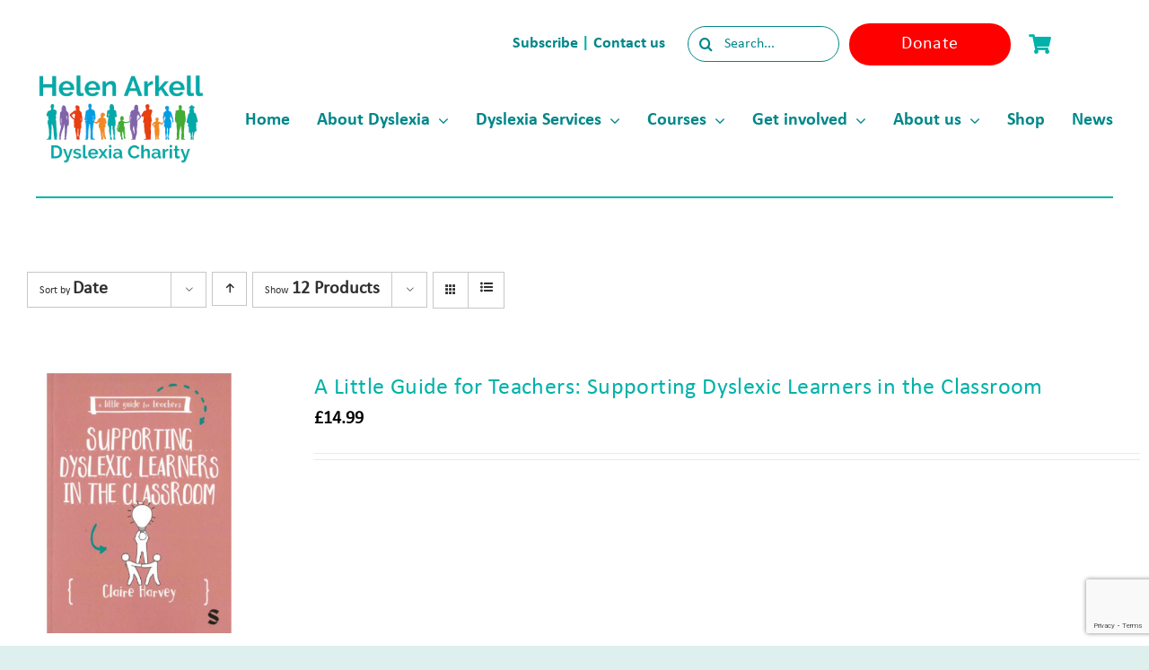

--- FILE ---
content_type: text/html; charset=UTF-8
request_url: https://helenarkell.org.uk/product-category/books/learning/?product_orderby=date&product_view=list
body_size: 23584
content:
<!DOCTYPE html>
<html class="avada-html-layout-wide avada-html-header-position-top avada-html-is-archive" lang="en-GB" prefix="og: http://ogp.me/ns# fb: http://ogp.me/ns/fb#" prefix="og: http://ogp.me/ns#">
<head>
<title>Learning Category &#124; Helen Arkell</title>


<!-- SEO by Squirrly SEO 12.4.14 - https://plugin.squirrly.co/ -->

<meta name="robots" content="index,follow">
<meta name="googlebot" content="index,follow,max-snippet:-1,max-image-preview:large,max-video-preview:-1">
<meta name="bingbot" content="index,follow,max-snippet:-1,max-image-preview:large,max-video-preview:-1">

<link rel="canonical" href="https://helenarkell.org.uk/product-category/books/learning/" />

<link rel="next" href="https://helenarkell.org.uk/product-category/books/learning/page/2/?product_orderby=date&#038;product_view=list" />
<link rel="alternate" type="application/rss+xml" href="https://helenarkell.org.uk/sitemap.xml" />

<link href="/favicon.ico" rel="icon" type="image/x-icon" />

<meta property="og:url" content="https://helenarkell.org.uk/product-category/books/learning/" />
<meta property="og:title" content="Learning Category &#124; Helen Arkell" />
<meta property="og:description" content="" />
<meta property="og:type" content="website" />
<meta property="og:site_name" content="Helen Arkell" />
<meta property="og:locale" content="en_GB" />

<meta property="twitter:url" content="https://helenarkell.org.uk/product-category/books/learning/" />
<meta property="twitter:title" content="Learning Category &#124; Helen Arkell" />
<meta property="twitter:description" content="" />
<meta property="twitter:domain" content="Helen Arkell" />
<meta property="twitter:card" content="summary_large_image" />
<script async src='https://www.googletagmanager.com/gtag/js?id=G-3598RW8QL1'></script><script>window.dataLayer = window.dataLayer || [];function gtag(){dataLayer.push(arguments);}gtag('js', new Date());gtag('config', 'G-3598RW8QL1');</script>
<script type="application/ld+json">{"@context":"https://schema.org","@graph":[{"@type":"WebSite","@id":"https://helenarkell.org.uk/product-category/books/learning/#WebSite","url":"https://helenarkell.org.uk/product-category/books/learning/","name":"Learning Category &#124; Helen Arkell Category  | Helen Arkell","headline":"Learning Category &#124; Helen Arkell Category  | Helen Arkell","mainEntityOfPage":{"@type":"WebPage","id":"https://helenarkell.org.uk/product-category/books/learning/#WebPage","url":"https://helenarkell.org.uk/product-category/books/learning/"},"potentialAction":{"@type":"SearchAction","target":"https://helenarkell.org.uk/?s={search_term_string}","query-input":"required name=search_term_string"},"image":{"@type":"ImageObject","@id":"https://helenarkell.org.uk/product-category/books/learning/#d9fb2ac88a","url":"https://helenarkell.org.uk/wp-content/uploads/2024/01/How-to-Teach-Every-Spelling-Pattern-Ever.jpg","width":330,"height":466},"publisher":{"@type":"Organization","@id":"https://helenarkell.org.uk#organization"}}]}</script>
<!-- /SEO by Squirrly SEO - WordPress SEO Plugin -->



	<meta http-equiv="X-UA-Compatible" content="IE=edge" />
	<meta http-equiv="Content-Type" content="text/html; charset=utf-8"/>
	<meta name="viewport" content="width=device-width, initial-scale=1" />
	
<link rel='dns-prefetch' href='//cdn.jsdelivr.net' />
<link rel='dns-prefetch' href='//cdnjs.cloudflare.com' />
<link rel="alternate" type="application/rss+xml" title="Helen Arkell &raquo; Feed" href="https://helenarkell.org.uk/feed/" />
<link rel="alternate" type="application/rss+xml" title="Helen Arkell &raquo; Comments Feed" href="https://helenarkell.org.uk/comments/feed/" />
							
					<!-- Apple Touch Icon -->
			<link rel="apple-touch-icon" sizes="180x180" href="https://helenarkell.org.uk/wp-content/uploads/2024/05/cropped-STACKED-LOGO-TAGLINE.jpg">
		
					<!-- Android Icon -->
					
					<!-- MS Edge Icon -->
			<meta name="msapplication-TileImage" content="https://helenarkell.org.uk/wp-content/uploads/2024/05/cropped-STACKED-LOGO-TAGLINE.jpg">
				<link rel="alternate" type="application/rss+xml" title="Helen Arkell &raquo; Learning Category Feed" href="https://helenarkell.org.uk/product-category/books/learning/feed/" />
                <script type="text/javascript">
					let mp_ajax_url = "https://helenarkell.org.uk/wp-admin/admin-ajax.php";
                    var ajaxurl = "https://helenarkell.org.uk/wp-admin/admin-ajax.php";
                    let mpwem_ajax_url = "https://helenarkell.org.uk/wp-admin/admin-ajax.php";
                    let mpwem_currency_symbol = "&pound;";
                    let mpwem_currency_position = "left";
                    let mpwem_currency_decimal = ".";
                    let mpwem_currency_thousands_separator = ",";
                    let mpwem_num_of_decimal = "2";
                    let mpwem_empty_image_url = "https://helenarkell.org.uk/wp-content/plugins/mage-eventpress/assets/helper/images/no_image.png";
                    let mpwem_date_format = "D d M , yy";
                    //let mp_nonce = wp_create_nonce('mep-ajax-nonce');
                </script>
				        <script type="text/javascript">
            // WooCommerce Event Manager Ajax URL
            var ajaxurl = "https://helenarkell.org.uk/wp-admin/admin-ajax.php";
        </script>
						
																																										<style id='wp-img-auto-sizes-contain-inline-css' type='text/css'>
img:is([sizes=auto i],[sizes^="auto," i]){contain-intrinsic-size:3000px 1500px}
/*# sourceURL=wp-img-auto-sizes-contain-inline-css */
</style>
<link rel='stylesheet' id='aca33b9c04-css' href='https://helenarkell.org.uk/wp-content/plugins/squirrly-seo/view/assets/css/frontend.min.css?ver=12.4.14' type='text/css' media='all' />
<link rel='stylesheet' id='mep-event-form-builder-style-front-css' href='https://helenarkell.org.uk/wp-content/plugins/woocommerce-event-manager-addon-form-builder/css/front-mep-form-builder.css?ver=1768952938' type='text/css' media='all' />
<style id='woocommerce-inline-inline-css' type='text/css'>
.woocommerce form .form-row .required { visibility: visible; }
/*# sourceURL=woocommerce-inline-inline-css */
</style>
<link rel='stylesheet' id='wpos-slick-style-css' href='https://helenarkell.org.uk/wp-content/plugins/wp-responsive-recent-post-slider/assets/css/slick.css?ver=3.7.1' type='text/css' media='all' />
<link rel='stylesheet' id='wppsac-public-style-css' href='https://helenarkell.org.uk/wp-content/plugins/wp-responsive-recent-post-slider/assets/css/recent-post-style.css?ver=3.7.1' type='text/css' media='all' />
<link rel='stylesheet' id='brands-styles-css' href='https://helenarkell.org.uk/wp-content/plugins/woocommerce/assets/css/brands.css?ver=10.3.7' type='text/css' media='all' />
<link rel='stylesheet' id='wc-uk-gift-aid-donations-box-css' href='https://helenarkell.org.uk/wp-content/plugins/wc-uk-gift-aid/assets/uk-gift-aid-donations-box.css?ver=1.19.0' type='text/css' media='all' />
<link rel='stylesheet' id='wc-sagepaydirect-css' href='https://helenarkell.org.uk/wp-content/plugins/woocommerce-gateway-sagepay-form/assets/css/checkout.css?ver=5.16.1' type='text/css' media='' />
<link rel='stylesheet' id='select2-css' href='https://helenarkell.org.uk/wp-content/plugins/woocommerce/assets/css/select2.css?ver=10.3.7' type='text/css' media='all' />
<link rel='stylesheet' id='mp_jquery_ui-css' href='https://helenarkell.org.uk/wp-content/plugins/mage-eventpress/assets/helper/jquery-ui.min.css?ver=1.13.2' type='text/css' media='all' />
<link rel='stylesheet' id='mp_font_awesome-430-css' href='https://cdnjs.cloudflare.com/ajax/libs/font-awesome/4.3.0/css/font-awesome.css?ver=4.3.0' type='text/css' media='all' />
<link rel='stylesheet' id='mp_font_awesome-660-css' href='https://cdnjs.cloudflare.com/ajax/libs/font-awesome/6.6.0/css/all.min.css?ver=6.6.0' type='text/css' media='all' />
<link rel='stylesheet' id='mp_font_awesome-css' href='//cdn.jsdelivr.net/npm/@fortawesome/fontawesome-free@5.15.4/css/all.min.css?ver=5.15.4' type='text/css' media='all' />
<link rel='stylesheet' id='mp_flat_icon-css' href='https://helenarkell.org.uk/wp-content/plugins/mage-eventpress/assets/helper/flaticon/flaticon.css?ver=6.9' type='text/css' media='all' />
<link rel='stylesheet' id='mp_owl_carousel-css' href='https://helenarkell.org.uk/wp-content/plugins/mage-eventpress/assets/helper/owl_carousel/owl.carousel.min.css?ver=2.3.4' type='text/css' media='all' />
<link rel='stylesheet' id='mpwem_global-css' href='https://helenarkell.org.uk/wp-content/plugins/mage-eventpress/assets/helper/mp_style/mpwem_global.css?ver=1768952938' type='text/css' media='all' />
<link rel='stylesheet' id='mage-icons-css' href='https://helenarkell.org.uk/wp-content/plugins/mage-eventpress/assets/mage-icon/css/mage-icon.css?ver=1768952938' type='text/css' media='all' />
<link rel='stylesheet' id='slick-carousel-css' href='https://cdn.jsdelivr.net/gh/kenwheeler/slick@1.8.1/slick/slick.css?ver=1.8.1' type='text/css' media='all' />
<link rel='stylesheet' id='slick-carousel-theme-css' href='https://cdn.jsdelivr.net/gh/kenwheeler/slick@1.8.1/slick/slick-theme.css?ver=1.8.1' type='text/css' media='all' />
<link rel='stylesheet' id='mep-event-timeline-min-style-css' href='https://helenarkell.org.uk/wp-content/plugins/mage-eventpress/assets/helper/timeline/timeline.min.css?ver=1.0.0' type='text/css' media='all' />
<link rel='stylesheet' id='mep-calendar-min-style-css' href='https://helenarkell.org.uk/wp-content/plugins/mage-eventpress/assets/helper/calender/calendar.min.css?ver=6.9' type='text/css' media='all' />
<link rel='stylesheet' id='filter_pagination-css' href='https://helenarkell.org.uk/wp-content/plugins/mage-eventpress/assets/frontend/filter_pagination.css?ver=1768952938' type='text/css' media='all' />
<link rel='stylesheet' id='mpwem_style-css' href='https://helenarkell.org.uk/wp-content/plugins/mage-eventpress/assets/frontend/mpwem_style.css?ver=1768952938' type='text/css' media='all' />
<link rel='stylesheet' id='fusion-dynamic-css-css' href='https://helenarkell.org.uk/wp-content/uploads/fusion-styles/dfedd59a5675d48948cc646544ea85a9.min.css?ver=3.14' type='text/css' media='all' />
<script type="text/javascript" id="jquery-core-js-extra">
/* <![CDATA[ */
var mep_ajax = {"url":"https://helenarkell.org.uk/wp-admin/admin-ajax.php","nonce":"4aff453c3d"};
//# sourceURL=jquery-core-js-extra
/* ]]> */
</script>
<script type="text/javascript" src="https://helenarkell.org.uk/wp-includes/js/jquery/jquery.min.js?ver=3.7.1" id="jquery-core-js"></script>
<script type="text/javascript" src="https://helenarkell.org.uk/wp-content/plugins/woocommerce/assets/js/jquery-blockui/jquery.blockUI.min.js?ver=2.7.0-wc.10.3.7" id="wc-jquery-blockui-js" defer="defer" data-wp-strategy="defer"></script>
<script type="text/javascript" id="wc-add-to-cart-js-extra">
/* <![CDATA[ */
var wc_add_to_cart_params = {"ajax_url":"/wp-admin/admin-ajax.php","wc_ajax_url":"/?wc-ajax=%%endpoint%%","i18n_view_cart":"View basket","cart_url":"https://helenarkell.org.uk/checkout-2/","is_cart":"","cart_redirect_after_add":"yes"};
//# sourceURL=wc-add-to-cart-js-extra
/* ]]> */
</script>
<script type="text/javascript" src="https://helenarkell.org.uk/wp-content/plugins/woocommerce/assets/js/frontend/add-to-cart.min.js?ver=10.3.7" id="wc-add-to-cart-js" defer="defer" data-wp-strategy="defer"></script>
<script type="text/javascript" src="https://helenarkell.org.uk/wp-content/plugins/woocommerce/assets/js/js-cookie/js.cookie.min.js?ver=2.1.4-wc.10.3.7" id="wc-js-cookie-js" defer="defer" data-wp-strategy="defer"></script>
<script type="text/javascript" id="woocommerce-js-extra">
/* <![CDATA[ */
var woocommerce_params = {"ajax_url":"/wp-admin/admin-ajax.php","wc_ajax_url":"/?wc-ajax=%%endpoint%%","i18n_password_show":"Show password","i18n_password_hide":"Hide password"};
//# sourceURL=woocommerce-js-extra
/* ]]> */
</script>
<script type="text/javascript" src="https://helenarkell.org.uk/wp-content/plugins/woocommerce/assets/js/frontend/woocommerce.min.js?ver=10.3.7" id="woocommerce-js" defer="defer" data-wp-strategy="defer"></script>
<script type="text/javascript" src="https://helenarkell.org.uk/wp-content/plugins/woocommerce/assets/js/selectWoo/selectWoo.full.min.js?ver=1.0.9-wc.10.3.7" id="selectWoo-js" defer="defer" data-wp-strategy="defer"></script>
<script type="text/javascript" src="https://helenarkell.org.uk/wp-content/plugins/woocommerce/assets/js/select2/select2.full.min.js?ver=4.0.3-wc.10.3.7" id="wc-select2-js" defer="defer" data-wp-strategy="defer"></script>
<script type="text/javascript" src="https://cdn.jsdelivr.net/gh/kenwheeler/slick@1.8.1/slick/slick.min.js?ver=1.8.1" id="slick-carousel-js"></script>
<link rel="https://api.w.org/" href="https://helenarkell.org.uk/wp-json/" /><link rel="alternate" title="JSON" type="application/json" href="https://helenarkell.org.uk/wp-json/wp/v2/product_cat/1171" /><link rel="EditURI" type="application/rsd+xml" title="RSD" href="https://helenarkell.org.uk/xmlrpc.php?rsd" />
<meta name="generator" content="WordPress 6.9" />
<meta name="generator" content="WooCommerce 10.3.7" />
<style type="text/css" id="css-fb-visibility">@media screen and (max-width: 640px){.fusion-no-small-visibility{display:none !important;}body .sm-text-align-center{text-align:center !important;}body .sm-text-align-left{text-align:left !important;}body .sm-text-align-right{text-align:right !important;}body .sm-text-align-justify{text-align:justify !important;}body .sm-flex-align-center{justify-content:center !important;}body .sm-flex-align-flex-start{justify-content:flex-start !important;}body .sm-flex-align-flex-end{justify-content:flex-end !important;}body .sm-mx-auto{margin-left:auto !important;margin-right:auto !important;}body .sm-ml-auto{margin-left:auto !important;}body .sm-mr-auto{margin-right:auto !important;}body .fusion-absolute-position-small{position:absolute;top:auto;width:100%;}.awb-sticky.awb-sticky-small{ position: sticky; top: var(--awb-sticky-offset,0); }}@media screen and (min-width: 641px) and (max-width: 1200px){.fusion-no-medium-visibility{display:none !important;}body .md-text-align-center{text-align:center !important;}body .md-text-align-left{text-align:left !important;}body .md-text-align-right{text-align:right !important;}body .md-text-align-justify{text-align:justify !important;}body .md-flex-align-center{justify-content:center !important;}body .md-flex-align-flex-start{justify-content:flex-start !important;}body .md-flex-align-flex-end{justify-content:flex-end !important;}body .md-mx-auto{margin-left:auto !important;margin-right:auto !important;}body .md-ml-auto{margin-left:auto !important;}body .md-mr-auto{margin-right:auto !important;}body .fusion-absolute-position-medium{position:absolute;top:auto;width:100%;}.awb-sticky.awb-sticky-medium{ position: sticky; top: var(--awb-sticky-offset,0); }}@media screen and (min-width: 1201px){.fusion-no-large-visibility{display:none !important;}body .lg-text-align-center{text-align:center !important;}body .lg-text-align-left{text-align:left !important;}body .lg-text-align-right{text-align:right !important;}body .lg-text-align-justify{text-align:justify !important;}body .lg-flex-align-center{justify-content:center !important;}body .lg-flex-align-flex-start{justify-content:flex-start !important;}body .lg-flex-align-flex-end{justify-content:flex-end !important;}body .lg-mx-auto{margin-left:auto !important;margin-right:auto !important;}body .lg-ml-auto{margin-left:auto !important;}body .lg-mr-auto{margin-right:auto !important;}body .fusion-absolute-position-large{position:absolute;top:auto;width:100%;}.awb-sticky.awb-sticky-large{ position: sticky; top: var(--awb-sticky-offset,0); }}</style>	<noscript><style>.woocommerce-product-gallery{ opacity: 1 !important; }</style></noscript>
	<style type="text/css">.recentcomments a{display:inline !important;padding:0 !important;margin:0 !important;}</style>
<!-- Meta Pixel Code -->

<script>

!function(f,b,e,v,n,t,s)

{if(f.fbq)return;n=f.fbq=function(){n.callMethod?

n.callMethod.apply(n,arguments):n.queue.push(arguments)};

if(!f._fbq)f._fbq=n;n.push=n;n.loaded=!0;n.version='2.0';

n.queue=[];t=b.createElement(e);t.async=!0;

t.src=v;s=b.getElementsByTagName(e)[0];

s.parentNode.insertBefore(t,s)}(window, document,'script',

'https://connect.facebook.net/en_US/fbevents.js');

fbq('init', '1213622662998408');

fbq('track', 'PageView');

</script>

<noscript><img height="1" width="1" style="display:none"

src=https://www.facebook.com/tr?id=1213622662998408&ev=PageView&noscript=1

/></noscript>

<!-- End Meta Pixel Code -->
                <style>
					:root {
						--d_container_width: 1320px;
						--sidebar_left: 280px;
						--sidebar_right: 300px;
						--main_section: calc(100% - 300px);
						--dmpl: 40px;
						--dmp: 20px;
						--dmp_negetive: -20px;
						--dmp_xs: 10px;
						--dmp_xxs: 5px;
						--dmp_xs_negative: -10px;
						--dbrl: 10px;
						--dbr: 5px;
						--d_shadow: 0 0 2px #665F5F7A;
					}
					/*****Font size********/
					:root {
						--fs: 14px;
						--fw: normal;
						--fs_small: 13px;
						--fs_label: 16px;
						--fs_h6: 16px;
						--fs_h5: 18px;
						--fs_h4: 22px;
						--fs_h3: 25px;
						--fs_h2: 30px;
						--fs_h1: 35px;
						--fw-thin: 300; /*font weight medium*/
						--fw-normal: 500; /*font weight medium*/
						--fw-medium: 600; /*font weight medium*/
						--fw-bold: bold; /*font weight bold*/
					}
					/*****Button********/
					:root {
						--button_bg: #ea8125;
						--color_button: #fff;
						--button_fs: 16px;
						--button_height: 40px;
						--button_height_xs: 30px;
						--button_width: 120px;
						--button_shadows: 0 8px 12px rgb(51 65 80 / 6%), 0 14px 44px rgb(51 65 80 / 11%);
					}
					/*******Color***********/
					:root {
						--d_color: #303030;
						--color_border: #DDD;
						--color_active: #0E6BB7;
						--color_section: #FAFCFE;
						--color_theme: #00b3a9;
						--color_theme_ee: #00b3a9ee;
						--color_theme_cc: #00b3a9cc;
						--color_theme_aa: #00b3a9aa;
						--color_theme_88: #00b3a988;
						--color_theme_77: #00b3a977;
						--color_theme_alter: #fff;
						--color_warning: #ffc107;
						--color_primary: #007bff;
						--color_secondary: #6c757d;
						--color_black: #000;
						--color_success: #006607;
						--color_danger: #dc3545;
						--color_required: #C00;
						--color_white: #FFFFFF;
						--color_light: #F2F2F2;
						--color_light_1: #BBB;
						--color_light_2: #EAECEE;
						--color_light_3: #878787;
						--color_light_4: #f9f9f9;
						--color_info: #666;
						--color_yellow: #FEBB02;
						--color_blue: #815DF2;
						--color_navy_blue: #007CBA;
						--color_1: #0C5460;
						--color_2: #0CB32612;
						--color_3: #FAFCFE;
						--color_4: #6148BA;
						--color_5: #BCB;
						--color_6: #ffbe30;
						--color_7: #303030;
						--color_dark: #303030;
						--color_gray: #D3D3D3;
						--color_green: #32C1A4;
						--color_red: #ED5A54;
						--color_orange: #FFBE00;
					}
					@media only screen and (max-width: 1100px) {
						:root {
							--fs: 14px;
							--fs_small: 12px;
							--fs_label: 15px;
							--fs_h4: 20px;
							--fs_h3: 22px;
							--fs_h2: 25px;
							--fs_h1: 30px;
							--dmpl: 32px;
							--dmp: 16px;
							--dmp_negetive: -16px;
							--dmp_xs: 8px;
							--dmp_xs_negative: -8px;
						}
					}
					@media only screen and (max-width: 700px) {
						:root {
							--fs: 12px;
							--fs_small: 10px;
							--fs_label: 13px;
							--fs_h6: 15px;
							--fs_h5: 16px;
							--fs_h4: 18px;
							--fs_h3: 20px;
							--fs_h2: 22px;
							--fs_h1: 24px;
							--dmp: 10px;
							--dmp_xs: 5px;
							--dmp_xs_negative: -5px;
							--button_fs: 14px;
						}
					}
                </style>
						<style type="text/css" id="wp-custom-css">
			#main {
	background-color: #ffffff !important;
}

.lowerzindex {
	z-index: 0 !important;
}

.higherzindex {
	z-index: 1 !important;
}

.wpcf7-captchar, .wpcf7-form .wpcf7-date, .wpcf7-form .wpcf7-number, .wpcf7-form .wpcf7-quiz, .wpcf7-form .wpcf7-select, .wpcf7-form .wpcf7-text {
	background-color: #ffffff !important;
}

.wpcf7-form input[type=submit]:not(.fusion-button-span-yes) {
	background-color: #ffffff  ;
	color: #000000 !important;
	border: none;
	font-family: calibri;
	font-size: 18px;
	width: 100% !important;
}


.wpcf7-form textarea {
	background-color: #ffffff !important
}

.fusion-search-field input {
	background-color: #ffffff !important
}

.fusion-button-text {
	font-family: calibri !important;
}

.wpcf7-form input[type=submit]
{
	background-color: #ffffff !important;
	color: #00b2a9 !important;
}

.tribe-event-date-start ,.tribe-event-time{
	color: #06B2AA !important;
}

.arrow{
	background-color:white;
	color: #06B2AA;
	padding: 10px;
	font-size: 25px;
	border: 0px;
}

.fusion-alert ,.fusion-alert-content ,.fa-lg ,.fa ,.fa-info-circle{
	background-color:#00b2a8 !important;
	color: white !important;
	border: none !important;
}

.mep_list_title  {
	color: #00b2a9 !important;
}

.mep_list_date {
	color: #000000 !important;
}

.mep_event_grid_item .mep-list-header:before {
	border-color: #def0ee !important;
}

.mep-list-footer ul li h5, .mep-list-footer ul li h6  {
	color: #000000 !important;
	font-size: 18px
}

.fa-calendar:before {
	color: #ffffff !important;
	background-color: transparent
}

.fa-map-marker-alt:before {
	color: #ffffff !important;
	background-color: transparent
}

.mep-event-excerpt p {
	font-size: 20px!important;
}

.mep_list_location_name {
	font-size: 20px !important;
}

.owl-dots {
	display: none !important;
}

.mep-day {
	background-color: #00b2a9 !important;
}

.evl-cc h5 {
	font-size: 60px
}

.mep-default-sidrbar-social ul li a {
	background-color: #00b2a9 !important;
}

.fa-arrow-circle-right:before
 {
	display: none !important
}

.mep-events-wrapper.wrapper {
    margin: -40px auto;
}

.fa-book{
	color: #01b2a9 !important;
}

.wppsac-post-categories-list ,.wppsac-post-date{
	display: none !important;
}

.wppsac-post-title {
line-height: 1px !important;
}

.wppsac-readmorebtn{
	background-color: orange !important;
	color: white !important;
}

.mep_list_title {
	font-size: 25px !important;
}

.mep-month{
	  text-transform: capitalize !important;
}

.donate-button{
	font-size: 20px !important;
}

.fusion-responsive-typography-calculated{
	font-family: Calibri
		!important;
	letter-spacing: 0.4px !important;
}

.wpcf7 input[type="text"],
.wpcf7 input[type="email"],
.wpcf7 textarea 
wpcf7-form-control-wrap your-email
{
    width: 100% !important;
	border-radius: 25px;
	height: 40px;
 
}

.wpcf7 input[type="submit"],
{
    width: 100% !important;
	border-radius: 25px;
	height: 40px;
}

.wpcf7-spinner {
	display: none !important;
}

.wpcf7-submit
{
	border-radius: 25px !important;
		text-align: center !important;

}

#avada_coupon_code{
	background-color: white;
}

.woocommerce-notices-wrapper li{
	background-color: #61c4bd !important;
	color: white !important;
}

q{
	font-style: normal !important;
}

/* .wppsac-post-carousel.design-1 .wppsac-carousel-slides {
	display: flex !important;
 	flex-direction: column !important;
  align-items: space-between !important;
} */

.wppsac-post-content {
/*     display: table-column !important; */
	vertical-align, top !important;
}

.wppsac-post-content-position {
	display: flex!important;
	flex-direction: column;
}

.wppsac-readmorebtn{
overflow-x: auto !important;
}

.fusion-read-more{
	font-size: 20px;
	background-color: orange;
	padding: 20px 20px 20px 20px;
	color: white; 
}

.fusion-read-more:hover{
	color: white;
}

.product-search-filter-terms-heading
 {
	text-decoration: underline
}

.fusion-woo-product-design-clean .products .product .product-title a {
	color: #00b2a9 !important;
}
.fusion-woo-product-design-clean .products .product .product-title a::hover{
	color: #43b02a !important;
}

.fusion-woo-product-design-clean .products .product .product-title {
	font-style: inherit !important;

}

.woocommerce-Price-amount  {
	color: #000000 !important;
}

.avada-availability {
	color: #43b02a !important;
}

.comment-form-comment textarea {
	background-color: #ffffff !important;
}

.select2-selection__rendered {
	background-color: #ffffff !important;
}

.woocommerce form .form-row input.input-text, 
.woocommerce form .form-row textarea, 
.woocommerce-page form .form-row input.input-text, 
.woocommerce-page form .form-row text area {
		background-color: #ffffff !important;
}

.ui-widget-content {
	border: none;
}

.df-ico i {
	background: #def0ee !important;
}

#mep_add_calender_button.mep-add-calender i {
	display: none !important;
}

.mep-default-sidrbar-events-schedule h3 i {
	padding: 5px 8px 5px 8px;
	margin-right: 10px;

}

.mep-default-feature-content p {
	font-size: 20px!important;
	font-family: Calibri!important;
	line-height:1.8em!important;
}

}

/* # WooCommerce Cart Icon CSS with FontAwesome 5
---------------------------------------------------------------------------------------------------- */

.cart-contents {
    position: relative;
    display: flex !important;
    flex-flow: column nowrap;
    justify-content: center;
}

.cart-contents:before {
    font-family: 'Font Awesome 5 Free';
    font-weight: 900;	
    content: ' ' !important;
    font-size: 30px;
    color: #FF1493;
}

.cart-contents:hover {
    text-decoration: none;
}

.cart-contents-count {
	position: absolute;
    	top: 15px;
   	right: 1px;
   	transform: translateY(-105%) translateX(25%);
	font-family: Arial, Helvetica, sans-serif;
	font-weight: normal;
	font-size: 12px;
	line-height: 22px;
	height: 22px;
   	width: 22px;
	vertical-align: middle;
	text-align: center;
	color: #fff;
    	background: #000;
    	border-radius: 50%;
    	padding: 1px;  
}

li {
	font-size: 20px!important;
	line-height: 1.8em!important;
}

.mpStyle p:not(.mp_wp_editor p) {
	font-size: 20px!important;
	line-height:1.8em!important;
}

.mep-month, .mep-day {
	color: white;
}

.mep-default-feature-date .mep-default-feature-item .fa-calendar-alt {
	color: whitei!important
}

.mpStyle a:not(.mp_wp_editor a) {
	background:white!important; 
}
.email i
{color:#00b2a9!important;
background: white!important;}

#mep_add_calender_button {
	display:none!important;
}

._themeButton {color:white!important;
background-color: #00b2a9!important}

.ribbon {
	color: #fff!important;
}







		</style>
				<script type="text/javascript">
			var doc = document.documentElement;
			doc.setAttribute( 'data-useragent', navigator.userAgent );
		</script>
		<!-- Google tag (gtag.js) -->
<script async src="https://www.googletagmanager.com/gtag/js?id=G-3598RW8QL1"></script>
<script>
  window.dataLayer = window.dataLayer || [];
  function gtag(){dataLayer.push(arguments);}
  gtag('js', new Date());

  gtag('config', 'G-3598RW8QL1');
</script>

<!-- Meta Pixel Code -->
<script>
!function(f,b,e,v,n,t,s)
{if(f.fbq)return;n=f.fbq=function(){n.callMethod?
n.callMethod.apply(n,arguments):n.queue.push(arguments)};
if(!f._fbq)f._fbq=n;n.push=n;n.loaded=!0;n.version='2.0';
n.queue=[];t=b.createElement(e);t.async=!0;
t.src=v;s=b.getElementsByTagName(e)[0];
s.parentNode.insertBefore(t,s)}(window, document,'script',
'https://connect.facebook.net/en_US/fbevents.js');
fbq('init', '630424880974460');
fbq('track', 'PageView');
</script><noscript><img height="1" width="1" style="display:none" src="https://www.facebook.com/tr?id=630424880974460&ev=PageView&noscript=1"/></noscript>
<!-- End Meta Pixel Code -->

<!-- Google tag (gtag.js) -->
<script async src="https://www.googletagmanager.com/gtag/js?id=AW-16459297111">
</script>
<script>
  window.dataLayer = window.dataLayer || [];
  function gtag(){dataLayer.push(arguments);}
  gtag('js', new Date());

  gtag('config', 'AW-16459297111');
</script>

<!-- Meta Pixel Code -->

<script>

!function(f,b,e,v,n,t,s)

{if(f.fbq)return;n=f.fbq=function(){n.callMethod?

n.callMethod.apply(n,arguments):n.queue.push(arguments)};

if(!f._fbq)f._fbq=n;n.push=n;n.loaded=!0;n.version='2.0';

n.queue=[];t=b.createElement(e);t.async=!0;

t.src=v;s=b.getElementsByTagName(e)[0];

s.parentNode.insertBefore(t,s)}(window, document,'script',

'https://connect.facebook.net/en_US/fbevents.js');

fbq('init', '1213622662998408');

fbq('track', 'PageView');

</script>

<noscript><img height="1" width="1" style="display:none"

src=https://www.facebook.com/tr?id=1213622662998408&ev=PageView&noscript=1

/></noscript>

<!-- End Meta Pixel Code -->
	<style id='global-styles-inline-css' type='text/css'>
:root{--wp--preset--aspect-ratio--square: 1;--wp--preset--aspect-ratio--4-3: 4/3;--wp--preset--aspect-ratio--3-4: 3/4;--wp--preset--aspect-ratio--3-2: 3/2;--wp--preset--aspect-ratio--2-3: 2/3;--wp--preset--aspect-ratio--16-9: 16/9;--wp--preset--aspect-ratio--9-16: 9/16;--wp--preset--color--black: #000000;--wp--preset--color--cyan-bluish-gray: #abb8c3;--wp--preset--color--white: #ffffff;--wp--preset--color--pale-pink: #f78da7;--wp--preset--color--vivid-red: #cf2e2e;--wp--preset--color--luminous-vivid-orange: #ff6900;--wp--preset--color--luminous-vivid-amber: #fcb900;--wp--preset--color--light-green-cyan: #7bdcb5;--wp--preset--color--vivid-green-cyan: #00d084;--wp--preset--color--pale-cyan-blue: #8ed1fc;--wp--preset--color--vivid-cyan-blue: #0693e3;--wp--preset--color--vivid-purple: #9b51e0;--wp--preset--color--awb-color-1: #ffffff;--wp--preset--color--awb-color-2: #def0ee;--wp--preset--color--awb-color-3: #0085ca;--wp--preset--color--awb-color-4: #00b2a9;--wp--preset--color--awb-color-5: #ff0000;--wp--preset--color--awb-color-6: #43b02a;--wp--preset--color--awb-color-7: #303030;--wp--preset--color--awb-color-8: #008789;--wp--preset--color--awb-color-custom-1: #ff8f1c;--wp--preset--color--awb-color-custom-2: #ffffff;--wp--preset--gradient--vivid-cyan-blue-to-vivid-purple: linear-gradient(135deg,rgb(6,147,227) 0%,rgb(155,81,224) 100%);--wp--preset--gradient--light-green-cyan-to-vivid-green-cyan: linear-gradient(135deg,rgb(122,220,180) 0%,rgb(0,208,130) 100%);--wp--preset--gradient--luminous-vivid-amber-to-luminous-vivid-orange: linear-gradient(135deg,rgb(252,185,0) 0%,rgb(255,105,0) 100%);--wp--preset--gradient--luminous-vivid-orange-to-vivid-red: linear-gradient(135deg,rgb(255,105,0) 0%,rgb(207,46,46) 100%);--wp--preset--gradient--very-light-gray-to-cyan-bluish-gray: linear-gradient(135deg,rgb(238,238,238) 0%,rgb(169,184,195) 100%);--wp--preset--gradient--cool-to-warm-spectrum: linear-gradient(135deg,rgb(74,234,220) 0%,rgb(151,120,209) 20%,rgb(207,42,186) 40%,rgb(238,44,130) 60%,rgb(251,105,98) 80%,rgb(254,248,76) 100%);--wp--preset--gradient--blush-light-purple: linear-gradient(135deg,rgb(255,206,236) 0%,rgb(152,150,240) 100%);--wp--preset--gradient--blush-bordeaux: linear-gradient(135deg,rgb(254,205,165) 0%,rgb(254,45,45) 50%,rgb(107,0,62) 100%);--wp--preset--gradient--luminous-dusk: linear-gradient(135deg,rgb(255,203,112) 0%,rgb(199,81,192) 50%,rgb(65,88,208) 100%);--wp--preset--gradient--pale-ocean: linear-gradient(135deg,rgb(255,245,203) 0%,rgb(182,227,212) 50%,rgb(51,167,181) 100%);--wp--preset--gradient--electric-grass: linear-gradient(135deg,rgb(202,248,128) 0%,rgb(113,206,126) 100%);--wp--preset--gradient--midnight: linear-gradient(135deg,rgb(2,3,129) 0%,rgb(40,116,252) 100%);--wp--preset--font-size--small: 15px;--wp--preset--font-size--medium: 20px;--wp--preset--font-size--large: 30px;--wp--preset--font-size--x-large: 42px;--wp--preset--font-size--normal: 20px;--wp--preset--font-size--xlarge: 40px;--wp--preset--font-size--huge: 60px;--wp--preset--spacing--20: 0.44rem;--wp--preset--spacing--30: 0.67rem;--wp--preset--spacing--40: 1rem;--wp--preset--spacing--50: 1.5rem;--wp--preset--spacing--60: 2.25rem;--wp--preset--spacing--70: 3.38rem;--wp--preset--spacing--80: 5.06rem;--wp--preset--shadow--natural: 6px 6px 9px rgba(0, 0, 0, 0.2);--wp--preset--shadow--deep: 12px 12px 50px rgba(0, 0, 0, 0.4);--wp--preset--shadow--sharp: 6px 6px 0px rgba(0, 0, 0, 0.2);--wp--preset--shadow--outlined: 6px 6px 0px -3px rgb(255, 255, 255), 6px 6px rgb(0, 0, 0);--wp--preset--shadow--crisp: 6px 6px 0px rgb(0, 0, 0);}:where(.is-layout-flex){gap: 0.5em;}:where(.is-layout-grid){gap: 0.5em;}body .is-layout-flex{display: flex;}.is-layout-flex{flex-wrap: wrap;align-items: center;}.is-layout-flex > :is(*, div){margin: 0;}body .is-layout-grid{display: grid;}.is-layout-grid > :is(*, div){margin: 0;}:where(.wp-block-columns.is-layout-flex){gap: 2em;}:where(.wp-block-columns.is-layout-grid){gap: 2em;}:where(.wp-block-post-template.is-layout-flex){gap: 1.25em;}:where(.wp-block-post-template.is-layout-grid){gap: 1.25em;}.has-black-color{color: var(--wp--preset--color--black) !important;}.has-cyan-bluish-gray-color{color: var(--wp--preset--color--cyan-bluish-gray) !important;}.has-white-color{color: var(--wp--preset--color--white) !important;}.has-pale-pink-color{color: var(--wp--preset--color--pale-pink) !important;}.has-vivid-red-color{color: var(--wp--preset--color--vivid-red) !important;}.has-luminous-vivid-orange-color{color: var(--wp--preset--color--luminous-vivid-orange) !important;}.has-luminous-vivid-amber-color{color: var(--wp--preset--color--luminous-vivid-amber) !important;}.has-light-green-cyan-color{color: var(--wp--preset--color--light-green-cyan) !important;}.has-vivid-green-cyan-color{color: var(--wp--preset--color--vivid-green-cyan) !important;}.has-pale-cyan-blue-color{color: var(--wp--preset--color--pale-cyan-blue) !important;}.has-vivid-cyan-blue-color{color: var(--wp--preset--color--vivid-cyan-blue) !important;}.has-vivid-purple-color{color: var(--wp--preset--color--vivid-purple) !important;}.has-black-background-color{background-color: var(--wp--preset--color--black) !important;}.has-cyan-bluish-gray-background-color{background-color: var(--wp--preset--color--cyan-bluish-gray) !important;}.has-white-background-color{background-color: var(--wp--preset--color--white) !important;}.has-pale-pink-background-color{background-color: var(--wp--preset--color--pale-pink) !important;}.has-vivid-red-background-color{background-color: var(--wp--preset--color--vivid-red) !important;}.has-luminous-vivid-orange-background-color{background-color: var(--wp--preset--color--luminous-vivid-orange) !important;}.has-luminous-vivid-amber-background-color{background-color: var(--wp--preset--color--luminous-vivid-amber) !important;}.has-light-green-cyan-background-color{background-color: var(--wp--preset--color--light-green-cyan) !important;}.has-vivid-green-cyan-background-color{background-color: var(--wp--preset--color--vivid-green-cyan) !important;}.has-pale-cyan-blue-background-color{background-color: var(--wp--preset--color--pale-cyan-blue) !important;}.has-vivid-cyan-blue-background-color{background-color: var(--wp--preset--color--vivid-cyan-blue) !important;}.has-vivid-purple-background-color{background-color: var(--wp--preset--color--vivid-purple) !important;}.has-black-border-color{border-color: var(--wp--preset--color--black) !important;}.has-cyan-bluish-gray-border-color{border-color: var(--wp--preset--color--cyan-bluish-gray) !important;}.has-white-border-color{border-color: var(--wp--preset--color--white) !important;}.has-pale-pink-border-color{border-color: var(--wp--preset--color--pale-pink) !important;}.has-vivid-red-border-color{border-color: var(--wp--preset--color--vivid-red) !important;}.has-luminous-vivid-orange-border-color{border-color: var(--wp--preset--color--luminous-vivid-orange) !important;}.has-luminous-vivid-amber-border-color{border-color: var(--wp--preset--color--luminous-vivid-amber) !important;}.has-light-green-cyan-border-color{border-color: var(--wp--preset--color--light-green-cyan) !important;}.has-vivid-green-cyan-border-color{border-color: var(--wp--preset--color--vivid-green-cyan) !important;}.has-pale-cyan-blue-border-color{border-color: var(--wp--preset--color--pale-cyan-blue) !important;}.has-vivid-cyan-blue-border-color{border-color: var(--wp--preset--color--vivid-cyan-blue) !important;}.has-vivid-purple-border-color{border-color: var(--wp--preset--color--vivid-purple) !important;}.has-vivid-cyan-blue-to-vivid-purple-gradient-background{background: var(--wp--preset--gradient--vivid-cyan-blue-to-vivid-purple) !important;}.has-light-green-cyan-to-vivid-green-cyan-gradient-background{background: var(--wp--preset--gradient--light-green-cyan-to-vivid-green-cyan) !important;}.has-luminous-vivid-amber-to-luminous-vivid-orange-gradient-background{background: var(--wp--preset--gradient--luminous-vivid-amber-to-luminous-vivid-orange) !important;}.has-luminous-vivid-orange-to-vivid-red-gradient-background{background: var(--wp--preset--gradient--luminous-vivid-orange-to-vivid-red) !important;}.has-very-light-gray-to-cyan-bluish-gray-gradient-background{background: var(--wp--preset--gradient--very-light-gray-to-cyan-bluish-gray) !important;}.has-cool-to-warm-spectrum-gradient-background{background: var(--wp--preset--gradient--cool-to-warm-spectrum) !important;}.has-blush-light-purple-gradient-background{background: var(--wp--preset--gradient--blush-light-purple) !important;}.has-blush-bordeaux-gradient-background{background: var(--wp--preset--gradient--blush-bordeaux) !important;}.has-luminous-dusk-gradient-background{background: var(--wp--preset--gradient--luminous-dusk) !important;}.has-pale-ocean-gradient-background{background: var(--wp--preset--gradient--pale-ocean) !important;}.has-electric-grass-gradient-background{background: var(--wp--preset--gradient--electric-grass) !important;}.has-midnight-gradient-background{background: var(--wp--preset--gradient--midnight) !important;}.has-small-font-size{font-size: var(--wp--preset--font-size--small) !important;}.has-medium-font-size{font-size: var(--wp--preset--font-size--medium) !important;}.has-large-font-size{font-size: var(--wp--preset--font-size--large) !important;}.has-x-large-font-size{font-size: var(--wp--preset--font-size--x-large) !important;}
/*# sourceURL=global-styles-inline-css */
</style>
</head>

<body class="archive tax-product_cat term-learning term-1171 wp-theme-Avada theme-Avada woocommerce woocommerce-page woocommerce-no-js fusion-image-hovers fusion-pagination-sizing fusion-button_type-flat fusion-button_span-no fusion-button_gradient-linear avada-image-rollover-circle-no avada-image-rollover-no fusion-body ltr fusion-sticky-header no-tablet-sticky-header no-mobile-sticky-header no-mobile-slidingbar no-mobile-totop fusion-disable-outline fusion-sub-menu-fade mobile-logo-pos-left layout-wide-mode avada-has-boxed-modal-shadow- layout-scroll-offset-full avada-has-zero-margin-offset-top fusion-top-header menu-text-align-center fusion-woo-product-design-clean fusion-woo-shop-page-columns-4 fusion-woo-related-columns-4 fusion-woo-archive-page-columns-3 fusion-woocommerce-equal-heights woo-outofstock-badge-top_bar mobile-menu-design-classic fusion-show-pagination-text fusion-header-layout-v3 avada-responsive avada-footer-fx-none avada-menu-highlight-style-textcolor fusion-search-form-clean fusion-main-menu-search-overlay fusion-avatar-circle avada-dropdown-styles avada-blog-layout-large avada-blog-archive-layout-medium avada-header-shadow-no avada-menu-icon-position-left avada-has-megamenu-shadow avada-has-breadcrumb-mobile-hidden avada-has-titlebar-hide avada-header-border-color-full-transparent avada-has-transparent-timeline_color avada-has-pagination-width_height avada-flyout-menu-direction-fade avada-ec-views-v1" data-awb-post-id="28999">
		<a class="skip-link screen-reader-text" href="#content">Skip to content</a>

	<div id="boxed-wrapper">
		
		<div id="wrapper" class="fusion-wrapper">
			<div id="home" style="position:relative;top:-1px;"></div>
												<div class="fusion-tb-header"><div class="fusion-fullwidth fullwidth-box fusion-builder-row-1 fusion-flex-container nonhundred-percent-fullwidth non-hundred-percent-height-scrolling fusion-no-small-visibility fusion-custom-z-index" style="--awb-border-radius-top-left:0px;--awb-border-radius-top-right:0px;--awb-border-radius-bottom-right:0px;--awb-border-radius-bottom-left:0px;--awb-z-index:9999;--awb-padding-top:0px;--awb-padding-right:100px;--awb-padding-bottom:0px;--awb-padding-left:100px;--awb-padding-right-medium:4%;--awb-padding-left-medium:4%;--awb-padding-top-small:15px;--awb-padding-right-small:0px;--awb-padding-bottom-small:15px;--awb-padding-left-small:0px;--awb-margin-top:0px;--awb-margin-bottom:0px;--awb-background-color:#ffffff;--awb-flex-wrap:wrap;" ><div class="fusion-builder-row fusion-row fusion-flex-align-items-center fusion-flex-justify-content-flex-end fusion-flex-content-wrap" style="max-width:calc( 1200px + 0px );margin-left: calc(-0px / 2 );margin-right: calc(-0px / 2 );"><div class="fusion-layout-column fusion_builder_column fusion-builder-column-0 fusion_builder_column_1_5 1_5 fusion-flex-column fusion-flex-align-self-flex-start fusion-no-small-visibility" style="--awb-padding-top:15px;--awb-bg-size:cover;--awb-width-large:20%;--awb-margin-top-large:0px;--awb-spacing-right-large:0px;--awb-margin-bottom-large:0px;--awb-spacing-left-large:0px;--awb-width-medium:25%;--awb-order-medium:0;--awb-spacing-right-medium:0px;--awb-spacing-left-medium:0px;--awb-width-small:33.333333333333%;--awb-order-small:0;--awb-spacing-right-small:0px;--awb-spacing-left-small:0px;"><div class="fusion-column-wrapper fusion-column-has-shadow fusion-flex-justify-content-space-around fusion-content-layout-column"><div class="fusion-text fusion-text-1" style="--awb-content-alignment:right;--awb-font-size:18px;--awb-text-transform:none;--awb-text-color:var(--awb-color4);--awb-margin-right:25px;--awb-text-font-family:&quot;CalibriBold&quot;;--awb-text-font-style:normal;--awb-text-font-weight:400;"><p><a href="https://helenarkell.us11.list-manage.com/subscribe/post?u=96cd3d0b2b23bf03a4bcda159&amp;id=dac8268c4a" target="_blank" rel="noopener">Subscribe</a> | <a href="https://helenarkell.org.uk/contact/" target="_blank" rel="noopener">Contact us</a></p>
</div></div></div><div class="fusion-layout-column fusion_builder_column fusion-builder-column-1 fusion_builder_column_1_6 1_6 fusion-flex-column" style="--awb-z-index:999;--awb-padding-right:11px;--awb-bg-size:cover;--awb-border-color:var(--awb-color8);--awb-border-style:solid;--awb-width-large:16.666666666667%;--awb-margin-top-large:15px;--awb-spacing-right-large:0px;--awb-margin-bottom-large:0px;--awb-spacing-left-large:0px;--awb-width-medium:40%;--awb-order-medium:0;--awb-spacing-right-medium:0px;--awb-spacing-left-medium:0px;--awb-width-small:33.333333333333%;--awb-order-small:0;--awb-spacing-right-small:0px;--awb-spacing-left-small:0px;"><div class="fusion-column-wrapper fusion-column-has-shadow fusion-flex-justify-content-flex-start fusion-content-layout-column"><div class="fusion-search-element fusion-search-element-1 fusion-no-small-visibility fusion-search-form-clean" style="--awb-input-height:40px;--awb-border-radius:50px;--awb-border-size-top:1px;--awb-border-size-right:1px;--awb-border-size-bottom:1px;--awb-border-size-left:1px;--awb-text-color:var(--awb-color8);--awb-border-color:var(--awb-color8);--awb-bg-color:var(--awb-color2);--awb-live-results-bg-color:var(--awb-color2);--awb-live-results-link-color:var(--awb-color4);--awb-live-results-height:400px;--awb-live-results-scrollbar-bg:var(--awb-color2);--awb-live-results-scrollbar-handle:var(--awb-color8);">		<form role="search" class="searchform fusion-search-form  fusion-live-search fusion-search-form-clean" method="get" action="https://helenarkell.org.uk/">
			<div class="fusion-search-form-content">

				
				<div class="fusion-search-field search-field">
					<label><span class="screen-reader-text">Search for:</span>
													<input type="search" class="s fusion-live-search-input" name="s" id="fusion-live-search-input-0" autocomplete="off" placeholder="Search..." required aria-required="true" aria-label="Search..."/>
											</label>
				</div>
				<div class="fusion-search-button search-button">
					<input type="submit" class="fusion-search-submit searchsubmit" aria-label="Search" value="&#xf002;" />
										<div class="fusion-slider-loading"></div>
									</div>

				<input type="hidden" name="post_type[]" value="any" /><input type="hidden" name="search_limit_to_post_titles" value="0" /><input type="hidden" name="add_woo_product_skus" value="0" /><input type="hidden" name="live_min_character" value="3" /><input type="hidden" name="live_posts_per_page" value="25" /><input type="hidden" name="live_search_display_featured_image" value="0" /><input type="hidden" name="live_search_display_post_type" value="0" /><input type="hidden" name="live_results_scrollbar" value="custom" /><input type="hidden" name="fs" value="1" />
			</div>


							<div class="fusion-search-results-wrapper"><div class="fusion-search-results"></div></div>
			
		</form>
		</div></div></div><div class="fusion-layout-column fusion_builder_column fusion-builder-column-2 fusion_builder_column_1_6 1_6 fusion-flex-column" style="--awb-bg-size:cover;--awb-width-large:16.666666666667%;--awb-margin-top-large:15px;--awb-spacing-right-large:0px;--awb-margin-bottom-large:0px;--awb-spacing-left-large:0px;--awb-width-medium:25%;--awb-order-medium:0;--awb-spacing-right-medium:0px;--awb-spacing-left-medium:0px;--awb-width-small:33.333333333333%;--awb-order-small:0;--awb-spacing-right-small:0px;--awb-spacing-left-small:0px;"><div class="fusion-column-wrapper fusion-column-has-shadow fusion-flex-justify-content-flex-start fusion-content-layout-column"><div style="text-align:right;"><a class="fusion-button button-flat button-large button-custom fusion-button-default button-1 fusion-button-span-yes fusion-button-default-type fusion-no-small-visibility donate-button" style="--button_accent_color:#ffffff;--button_border_color:var(--awb-color5);--button_accent_hover_color:#ffffff;--button_border_hover_color:var(--awb-color5);--button-border-radius-top-left:50px;--button-border-radius-top-right:50px;--button-border-radius-bottom-right:50px;--button-border-radius-bottom-left:50px;--button_gradient_top_color:var(--awb-color5);--button_gradient_bottom_color:var(--awb-color5);--button_gradient_top_color_hover:var(--awb-color5);--button_gradient_bottom_color_hover:var(--awb-color5);--button_text_transform:var(--awb-typography2-text-transform);--button_typography-letter-spacing:var(--awb-typography2-letter-spacing);--button_typography-font-family:var(--awb-typography2-font-family);--button_typography-font-weight:var(--awb-typography2-font-weight);--button_typography-font-style:var(--awb-typography2-font-style);" target="_blank" rel="noopener noreferrer" href="https://checkout.justgiving.com/c/11346"><span class="fusion-button-text awb-button__text awb-button__text--default">Donate</span></a></div></div></div><div class="fusion-layout-column fusion_builder_column fusion-builder-column-3 fusion-flex-column fusion-no-small-visibility" style="--awb-bg-size:cover;--awb-width-large:5%;--awb-margin-top-large:15px;--awb-spacing-right-large:0px;--awb-margin-bottom-large:0px;--awb-spacing-left-large:0px;--awb-width-medium:5%;--awb-order-medium:0;--awb-spacing-right-medium:0px;--awb-spacing-left-medium:0px;--awb-width-small:33.333333333333%;--awb-order-small:0;--awb-spacing-right-small:0px;--awb-spacing-left-small:0px;"><div class="fusion-column-wrapper fusion-column-has-shadow fusion-flex-justify-content-flex-start fusion-content-layout-column"><a class="fb-icon-element-1 fb-icon-element fontawesome-icon fa-shopping-cart fas circle-yes fusion-link" style="--awb-iconcolor:var(--awb-color4);--awb-iconcolor-hover:var(--awb-color5);--awb-circlecolor:var(--awb-color1);--awb-circlecolor-hover:var(--awb-color1);--awb-circlebordercolor:var(--awb-color1);--awb-circlebordercolor-hover:var(--awb-color1);--awb-circlebordersize:1px;--awb-font-size:22px;--awb-width:44px;--awb-height:44px;--awb-line-height:42px;--awb-margin-top:0;--awb-margin-right:0;--awb-margin-bottom:0;--awb-margin-left:12.5px;--awb-align-self:flex-end;" href="https://helenarkell.org.uk/cart/" target="_self" aria-label="Link to https://helenarkell.org.uk/cart/"></a><div class="fusion-text fusion-text-2">        <a class="menu-item cart-contents" href="https://helenarkell.org.uk/cart/" title="My Basket">
	            </a>
        
</div></div></div></div></div><div class="fusion-fullwidth fullwidth-box fusion-builder-row-2 fusion-flex-container nonhundred-percent-fullwidth non-hundred-percent-height-scrolling fusion-no-medium-visibility fusion-no-large-visibility fusion-custom-z-index" style="--awb-border-radius-top-left:0px;--awb-border-radius-top-right:0px;--awb-border-radius-bottom-right:0px;--awb-border-radius-bottom-left:0px;--awb-z-index:9999;--awb-padding-top:0px;--awb-padding-bottom:0px;--awb-padding-top-small:15px;--awb-padding-right-small:10px;--awb-padding-bottom-small:15px;--awb-padding-left-small:10px;--awb-margin-top:0px;--awb-margin-bottom:0px;--awb-min-height:60px;--awb-background-color:#ffffff;--awb-flex-wrap:wrap;" ><div class="fusion-builder-row fusion-row fusion-flex-align-items-center fusion-flex-justify-content-flex-end fusion-flex-content-wrap" style="max-width:calc( 1200px + 0px );margin-left: calc(-0px / 2 );margin-right: calc(-0px / 2 );"><div class="fusion-layout-column fusion_builder_column fusion-builder-column-4 fusion_builder_column_1_1 1_1 fusion-flex-column fusion-flex-align-self-flex-start fusion-no-medium-visibility fusion-no-large-visibility" style="--awb-padding-top:15px;--awb-bg-size:cover;--awb-width-large:100%;--awb-margin-top-large:0px;--awb-spacing-right-large:0px;--awb-margin-bottom-large:0px;--awb-spacing-left-large:0px;--awb-width-medium:65%;--awb-order-medium:0;--awb-spacing-right-medium:0px;--awb-spacing-left-medium:0px;--awb-width-small:33.333333333333%;--awb-order-small:0;--awb-spacing-right-small:0px;--awb-spacing-left-small:0px;"><div class="fusion-column-wrapper fusion-column-has-shadow fusion-flex-justify-content-space-around fusion-content-layout-column"><div class="fusion-text fusion-text-3" style="--awb-content-alignment:right;--awb-font-size:18px;--awb-text-transform:none;--awb-text-color:var(--awb-color8);--awb-margin-right:25px;--awb-text-font-family:&quot;CalibriBold&quot;;--awb-text-font-style:normal;--awb-text-font-weight:400;"><p><a href="https://helenarkell.us11.list-manage.com/subscribe/post?u=96cd3d0b2b23bf03a4bcda159&amp;id=dac8268c4a" target="_blank" rel="noopener">Subscribe</a> | <a href="https://helenarkell.org.uk/contact/" target="_blank" rel="noopener">Contact us</a></p>
</div></div></div><div class="fusion-layout-column fusion_builder_column fusion-builder-column-5 fusion_builder_column_1_1 1_1 fusion-flex-column fusion-no-medium-visibility fusion-no-large-visibility" style="--awb-z-index:999;--awb-padding-right:11px;--awb-bg-size:cover;--awb-width-large:100%;--awb-margin-top-large:15px;--awb-spacing-right-large:0px;--awb-margin-bottom-large:0px;--awb-spacing-left-large:0px;--awb-width-medium:65%;--awb-order-medium:0;--awb-spacing-right-medium:0px;--awb-spacing-left-medium:0px;--awb-width-small:33.333333333333%;--awb-order-small:0;--awb-spacing-right-small:0px;--awb-spacing-left-small:0px;"><div class="fusion-column-wrapper fusion-column-has-shadow fusion-flex-justify-content-flex-start fusion-content-layout-column"><div class="fusion-search-element fusion-search-element-2 fusion-no-medium-visibility fusion-no-large-visibility fusion-search-form-clean" style="--awb-input-height:40px;--awb-border-radius:50px;--awb-border-size-top:1px;--awb-border-size-right:1px;--awb-border-size-bottom:1px;--awb-border-size-left:1px;--awb-text-color:var(--awb-color8);--awb-border-color:var(--awb-color8);--awb-bg-color:var(--awb-color2);--awb-live-results-bg-color:var(--awb-color2);--awb-live-results-link-color:var(--awb-color4);--awb-live-results-height:400px;--awb-live-results-scrollbar-bg:var(--awb-color2);--awb-live-results-scrollbar-handle:var(--awb-color8);">		<form role="search" class="searchform fusion-search-form  fusion-live-search fusion-search-form-clean" method="get" action="https://helenarkell.org.uk/">
			<div class="fusion-search-form-content">

				
				<div class="fusion-search-field search-field">
					<label><span class="screen-reader-text">Search for:</span>
													<input type="search" class="s fusion-live-search-input" name="s" id="fusion-live-search-input-1" autocomplete="off" placeholder="Search..." required aria-required="true" aria-label="Search..."/>
											</label>
				</div>
				<div class="fusion-search-button search-button">
					<input type="submit" class="fusion-search-submit searchsubmit" aria-label="Search" value="&#xf002;" />
										<div class="fusion-slider-loading"></div>
									</div>

				<input type="hidden" name="post_type[]" value="any" /><input type="hidden" name="search_limit_to_post_titles" value="0" /><input type="hidden" name="add_woo_product_skus" value="0" /><input type="hidden" name="live_min_character" value="3" /><input type="hidden" name="live_posts_per_page" value="25" /><input type="hidden" name="live_search_display_featured_image" value="0" /><input type="hidden" name="live_search_display_post_type" value="0" /><input type="hidden" name="live_results_scrollbar" value="custom" /><input type="hidden" name="fs" value="1" />
			</div>


							<div class="fusion-search-results-wrapper"><div class="fusion-search-results"></div></div>
			
		</form>
		</div></div></div><div class="fusion-layout-column fusion_builder_column fusion-builder-column-6 fusion_builder_column_1_1 1_1 fusion-flex-column fusion-no-medium-visibility fusion-no-large-visibility" style="--awb-bg-size:cover;--awb-width-large:100%;--awb-margin-top-large:15px;--awb-spacing-right-large:0px;--awb-margin-bottom-large:0px;--awb-spacing-left-large:0px;--awb-width-medium:65%;--awb-order-medium:0;--awb-spacing-right-medium:0px;--awb-spacing-left-medium:0px;--awb-width-small:33.333333333333%;--awb-order-small:0;--awb-spacing-right-small:0px;--awb-spacing-left-small:0px;"><div class="fusion-column-wrapper fusion-column-has-shadow fusion-flex-justify-content-flex-start fusion-content-layout-column"><div style="text-align:right;"><a class="fusion-button button-flat button-large button-custom fusion-button-default button-2 fusion-button-span-yes fusion-button-default-type donate-button" style="--button_accent_color:#ffffff;--button_border_color:var(--awb-color5);--button_accent_hover_color:#ffffff;--button_border_hover_color:var(--awb-color5);--button-border-radius-top-left:50px;--button-border-radius-top-right:50px;--button-border-radius-bottom-right:50px;--button-border-radius-bottom-left:50px;--button_gradient_top_color:var(--awb-color5);--button_gradient_bottom_color:var(--awb-color5);--button_gradient_top_color_hover:var(--awb-color5);--button_gradient_bottom_color_hover:var(--awb-color5);--button_text_transform:var(--awb-typography2-text-transform);--button_typography-letter-spacing:var(--awb-typography2-letter-spacing);--button_typography-font-family:var(--awb-typography2-font-family);--button_typography-font-weight:var(--awb-typography2-font-weight);--button_typography-font-style:var(--awb-typography2-font-style);" target="_blank" rel="noopener noreferrer" href="https://checkout.justgiving.com/c/11346"><span class="fusion-button-text awb-button__text awb-button__text--default">Donate</span></a></div></div></div></div></div><div class="fusion-fullwidth fullwidth-box fusion-builder-row-3 fusion-flex-container nonhundred-percent-fullwidth non-hundred-percent-height-scrolling fusion-custom-z-index" style="--awb-border-radius-top-left:0px;--awb-border-radius-top-right:0px;--awb-border-radius-bottom-right:0px;--awb-border-radius-bottom-left:0px;--awb-z-index:9998;--awb-padding-top:0px;--awb-padding-right:0px;--awb-padding-bottom:30px;--awb-padding-left:0px;--awb-padding-right-medium:4%;--awb-padding-left-medium:4%;--awb-padding-top-small:15px;--awb-padding-right-small:4%;--awb-padding-bottom-small:15px;--awb-padding-left-small:4%;--awb-margin-top:0px;--awb-margin-bottom:0px;--awb-min-height:60px;--awb-background-color:#ffffff;--awb-flex-wrap:wrap;" ><div class="fusion-builder-row fusion-row fusion-flex-align-items-center fusion-flex-justify-content-space-between fusion-flex-content-wrap" style="max-width:calc( 1200px + 0px );margin-left: calc(-0px / 2 );margin-right: calc(-0px / 2 );"><div class="fusion-layout-column fusion_builder_column fusion-builder-column-7 fusion_builder_column_1_6 1_6 fusion-flex-column fusion-flex-align-self-center fusion-column-inner-bg-wrapper" style="--awb-inner-bg-size:cover;--awb-width-large:16.666666666667%;--awb-margin-top-large:0px;--awb-spacing-right-large:0px;--awb-margin-bottom-large:0px;--awb-spacing-left-large:0px;--awb-width-medium:35%;--awb-order-medium:0;--awb-spacing-right-medium:0px;--awb-spacing-left-medium:0px;--awb-width-small:75%;--awb-order-small:0;--awb-spacing-right-small:0px;--awb-spacing-left-small:0px;"><span class="fusion-column-inner-bg hover-type-none"><a class="fusion-column-anchor" href="https://helenarkell.org.uk/"><span class="fusion-column-inner-bg-image"></span></a></span><div class="fusion-column-wrapper fusion-column-has-shadow fusion-flex-justify-content-flex-start fusion-content-layout-row fusion-content-nowrap"><div class="fusion-image-element " style="text-align:left;--awb-margin-right:10px;--awb-max-width:300px;--awb-caption-title-font-family:var(--h2_typography-font-family);--awb-caption-title-font-weight:var(--h2_typography-font-weight);--awb-caption-title-font-style:var(--h2_typography-font-style);--awb-caption-title-size:var(--h2_typography-font-size);--awb-caption-title-transform:var(--h2_typography-text-transform);--awb-caption-title-line-height:var(--h2_typography-line-height);--awb-caption-title-letter-spacing:var(--h2_typography-letter-spacing);"><span class=" fusion-imageframe imageframe-none imageframe-1 hover-type-none"><a class="fusion-no-lightbox" href="https://helenarkell.org.uk/" target="_self" aria-label="Helen Arkell Logo"><img fetchpriority="high" decoding="async" width="520" height="270" alt="Helen Arkell Logo" src="https://helenarkell.org.uk/wp-content/uploads/2022/03/helen-arkell-logo.png" class="img-responsive wp-image-950 disable-lazyload" srcset="https://helenarkell.org.uk/wp-content/uploads/2022/03/helen-arkell-logo-200x104.png 200w, https://helenarkell.org.uk/wp-content/uploads/2022/03/helen-arkell-logo-400x208.png 400w, https://helenarkell.org.uk/wp-content/uploads/2022/03/helen-arkell-logo.png 520w" sizes="(max-width: 1200px) 100vw, (max-width: 640px) 100vw, 520px" /></a></span></div></div></div><div class="fusion-layout-column fusion_builder_column fusion-builder-column-8 fusion_builder_column_5_6 5_6 fusion-flex-column" style="--awb-bg-size:cover;--awb-width-large:83.333333333333%;--awb-margin-top-large:0px;--awb-spacing-right-large:0px;--awb-margin-bottom-large:0px;--awb-spacing-left-large:0px;--awb-width-medium:65%;--awb-order-medium:0;--awb-spacing-right-medium:0px;--awb-spacing-left-medium:0px;--awb-width-small:25%;--awb-order-small:0;--awb-spacing-right-small:0px;--awb-spacing-left-small:0px;"><div class="fusion-column-wrapper fusion-column-has-shadow fusion-flex-justify-content-flex-start fusion-content-layout-column"><nav class="awb-menu awb-menu_row awb-menu_em-hover mobile-mode-collapse-to-button awb-menu_icons-left awb-menu_dc-yes mobile-trigger-fullwidth-off awb-menu_mobile-toggle awb-menu_indent-left mobile-size-full-absolute loading mega-menu-loading awb-menu_desktop awb-menu_dropdown awb-menu_expand-right awb-menu_transition-fade" style="--awb-font-size:18px;--awb-text-transform:none;--awb-gap:30px;--awb-align-items:center;--awb-justify-content:flex-end;--awb-items-padding-top:5px;--awb-border-bottom:2px;--awb-color:var(--awb-color8);--awb-active-color:var(--awb-color4);--awb-active-border-color:var(--awb-color5);--awb-submenu-bg:#efefef;--awb-submenu-sep-color:rgba(69,69,69,0.2);--awb-submenu-active-bg:var(--awb-color4);--awb-submenu-active-color:#ffffff;--awb-submenu-text-transform:none;--awb-icons-color:var(--awb-color7);--awb-icons-hover-color:var(--awb-color5);--awb-main-justify-content:flex-start;--awb-mobile-nav-button-align-hor:flex-end;--awb-mobile-bg:#ededed;--awb-mobile-color:var(--awb-color4);--awb-mobile-active-bg:var(--awb-color3);--awb-mobile-active-color:#ffffff;--awb-mobile-trigger-font-size:40px;--awb-trigger-padding-right:0px;--awb-trigger-padding-left:0px;--awb-mobile-trigger-color:var(--awb-color4);--awb-mobile-trigger-background-color:rgba(255,255,255,0);--awb-mobile-nav-trigger-bottom-margin:15px;--awb-mobile-sep-color:rgba(0,0,0,0.09);--awb-sticky-min-height:70px;--awb-mobile-justify:flex-start;--awb-mobile-caret-left:auto;--awb-mobile-caret-right:0;--awb-fusion-font-family-typography:&quot;CalibriBold&quot;;--awb-fusion-font-style-typography:normal;--awb-fusion-font-weight-typography:400;--awb-fusion-font-family-submenu-typography:inherit;--awb-fusion-font-style-submenu-typography:normal;--awb-fusion-font-weight-submenu-typography:400;--awb-fusion-font-family-mobile-typography:inherit;--awb-fusion-font-style-mobile-typography:normal;--awb-fusion-font-weight-mobile-typography:400;" aria-label="Main Menu" data-breakpoint="1210" data-count="0" data-transition-type="center" data-transition-time="300" data-expand="right"><button type="button" class="awb-menu__m-toggle awb-menu__m-toggle_no-text" aria-expanded="false" aria-controls="menu-main-menu"><span class="awb-menu__m-toggle-inner"><span class="collapsed-nav-text"><span class="screen-reader-text">Toggle Navigation</span></span><span class="awb-menu__m-collapse-icon awb-menu__m-collapse-icon_no-text"><span class="awb-menu__m-collapse-icon-open awb-menu__m-collapse-icon-open_no-text tutor-menu"></span><span class="awb-menu__m-collapse-icon-close awb-menu__m-collapse-icon-close_no-text tutor-close"></span></span></span></button><ul id="menu-main-menu" class="fusion-menu awb-menu__main-ul awb-menu__main-ul_row"><li  id="menu-item-888"  class="menu-item menu-item-type-post_type menu-item-object-page menu-item-home menu-item-888 awb-menu__li awb-menu__main-li awb-menu__main-li_regular"  data-item-id="888"><span class="awb-menu__main-background-default awb-menu__main-background-default_center"></span><span class="awb-menu__main-background-active awb-menu__main-background-active_center"></span><a  href="https://helenarkell.org.uk/" class="awb-menu__main-a awb-menu__main-a_regular"><span class="menu-text">Home</span></a></li><li  id="menu-item-10397"  class="menu-item menu-item-type-custom menu-item-object-custom menu-item-has-children menu-item-10397 awb-menu__li awb-menu__main-li awb-menu__main-li_regular"  data-item-id="10397"><span class="awb-menu__main-background-default awb-menu__main-background-default_center"></span><span class="awb-menu__main-background-active awb-menu__main-background-active_center"></span><a  href="https://helenarkell.org.uk/about-dyslexia/" class="awb-menu__main-a awb-menu__main-a_regular"><span class="menu-text">About Dyslexia</span><span class="awb-menu__open-nav-submenu-hover"></span></a><button type="button" aria-label="Open submenu of About Dyslexia" aria-expanded="false" class="awb-menu__open-nav-submenu_mobile awb-menu__open-nav-submenu_main"></button><ul class="awb-menu__sub-ul awb-menu__sub-ul_main"><li  id="menu-item-7410"  class="menu-item menu-item-type-post_type menu-item-object-page menu-item-7410 awb-menu__li awb-menu__sub-li" ><a  href="https://helenarkell.org.uk/about-dyslexia/what-is-dyslexia/" class="awb-menu__sub-a"><span>What is dyslexia?</span></a></li><li  id="menu-item-7417"  class="menu-item menu-item-type-post_type menu-item-object-page menu-item-7417 awb-menu__li awb-menu__sub-li" ><a  href="https://helenarkell.org.uk/about-dyslexia/what-is-an-spld/" class="awb-menu__sub-a"><span>What is an SpLD?</span></a></li><li  id="menu-item-7431"  class="menu-item menu-item-type-post_type menu-item-object-page menu-item-7431 awb-menu__li awb-menu__sub-li" ><a  href="https://helenarkell.org.uk/about-dyslexia/signs-of-dyslexia/" class="awb-menu__sub-a"><span>Signs of dyslexia</span></a></li><li  id="menu-item-6995"  class="menu-item menu-item-type-post_type menu-item-object-page menu-item-6995 awb-menu__li awb-menu__sub-li" ><a  href="https://helenarkell.org.uk/about-dyslexia/information-and-advice/" class="awb-menu__sub-a"><span>Information and advice</span></a></li><li  id="menu-item-6996"  class="menu-item menu-item-type-post_type menu-item-object-page menu-item-6996 awb-menu__li awb-menu__sub-li" ><a  href="https://helenarkell.org.uk/about-dyslexia/useful-links/" class="awb-menu__sub-a"><span>Useful links</span></a></li><li  id="menu-item-6972"  class="menu-item menu-item-type-post_type menu-item-object-page menu-item-6972 awb-menu__li awb-menu__sub-li" ><a  href="https://helenarkell.org.uk/about-dyslexia/dyslexia-stories/" class="awb-menu__sub-a"><span>Dyslexia stories</span></a></li><li  id="menu-item-7488"  class="menu-item menu-item-type-post_type menu-item-object-page menu-item-7488 awb-menu__li awb-menu__sub-li" ><a  href="https://helenarkell.org.uk/about-dyslexia/famous-dyslexics/" class="awb-menu__sub-a"><span>Famous dyslexics</span></a></li></ul></li><li  id="menu-item-8155"  class="menu-item menu-item-type-post_type menu-item-object-page menu-item-has-children menu-item-8155 awb-menu__li awb-menu__main-li awb-menu__main-li_regular"  data-item-id="8155"><span class="awb-menu__main-background-default awb-menu__main-background-default_center"></span><span class="awb-menu__main-background-active awb-menu__main-background-active_center"></span><a  href="https://helenarkell.org.uk/what-we-do/" class="awb-menu__main-a awb-menu__main-a_regular"><span class="menu-text">Dyslexia Services</span><span class="awb-menu__open-nav-submenu-hover"></span></a><button type="button" aria-label="Open submenu of Dyslexia Services" aria-expanded="false" class="awb-menu__open-nav-submenu_mobile awb-menu__open-nav-submenu_main"></button><ul class="awb-menu__sub-ul awb-menu__sub-ul_main"><li  id="menu-item-7115"  class="menu-item menu-item-type-post_type menu-item-object-page menu-item-7115 awb-menu__li awb-menu__sub-li" ><a  href="https://helenarkell.org.uk/what-we-do/consultations/" class="awb-menu__sub-a"><span>Consultations</span></a></li><li  id="menu-item-7096"  class="menu-item menu-item-type-post_type menu-item-object-page menu-item-7096 awb-menu__li awb-menu__sub-li" ><a  href="https://helenarkell.org.uk/what-we-do/dyslexia-assessments/" class="awb-menu__sub-a"><span>Dyslexia assessments</span></a></li><li  id="menu-item-28881"  class="menu-item menu-item-type-post_type menu-item-object-page menu-item-28881 awb-menu__li awb-menu__sub-li" ><a  href="https://helenarkell.org.uk/what-we-do/maths-assessments/" class="awb-menu__sub-a"><span>Maths assessments</span></a></li><li  id="menu-item-7113"  class="menu-item menu-item-type-post_type menu-item-object-page menu-item-7113 awb-menu__li awb-menu__sub-li" ><a  href="https://helenarkell.org.uk/what-we-do/tuition/" class="awb-menu__sub-a"><span>Tuition</span></a></li><li  id="menu-item-17421"  class="menu-item menu-item-type-post_type menu-item-object-page menu-item-17421 awb-menu__li awb-menu__sub-li" ><a  href="https://helenarkell.org.uk/what-we-do/adult-coaching/" class="awb-menu__sub-a"><span>Adult coaching</span></a></li><li  id="menu-item-8228"  class="menu-item menu-item-type-post_type menu-item-object-page menu-item-8228 awb-menu__li awb-menu__sub-li" ><a  href="https://helenarkell.org.uk/what-we-do/workplace-services/" class="awb-menu__sub-a"><span>Workplace services</span></a></li><li  id="menu-item-2017"  class="menu-item menu-item-type-custom menu-item-object-custom menu-item-2017 awb-menu__li awb-menu__sub-li" ><a  href="https://helenarkell.org.uk/what-we-do/schools/" class="awb-menu__sub-a"><span>Schools</span></a></li></ul></li><li  id="menu-item-1958"  class="menu-item menu-item-type-post_type menu-item-object-page menu-item-has-children menu-item-1958 awb-menu__li awb-menu__main-li awb-menu__main-li_regular"  data-item-id="1958"><span class="awb-menu__main-background-default awb-menu__main-background-default_center"></span><span class="awb-menu__main-background-active awb-menu__main-background-active_center"></span><a  href="https://helenarkell.org.uk/courses-and-events/" class="awb-menu__main-a awb-menu__main-a_regular"><span class="menu-text">Courses</span><span class="awb-menu__open-nav-submenu-hover"></span></a><button type="button" aria-label="Open submenu of Courses" aria-expanded="false" class="awb-menu__open-nav-submenu_mobile awb-menu__open-nav-submenu_main"></button><ul class="awb-menu__sub-ul awb-menu__sub-ul_main"><li  id="menu-item-2018"  class="menu-item menu-item-type-custom menu-item-object-custom menu-item-2018 awb-menu__li awb-menu__sub-li" ><a  href="https://helenarkell.org.uk/courses-and-events/children" class="awb-menu__sub-a"><span>Children</span></a></li><li  id="menu-item-7565"  class="menu-item menu-item-type-post_type menu-item-object-page menu-item-7565 awb-menu__li awb-menu__sub-li" ><a  href="https://helenarkell.org.uk/courses-and-events/parents/" class="awb-menu__sub-a"><span>Parents</span></a></li><li  id="menu-item-7564"  class="menu-item menu-item-type-post_type menu-item-object-page menu-item-7564 awb-menu__li awb-menu__sub-li" ><a  href="https://helenarkell.org.uk/courses-and-events/educators/" class="awb-menu__sub-a"><span>Educators</span></a></li><li  id="menu-item-25520"  class="menu-item menu-item-type-custom menu-item-object-custom menu-item-25520 awb-menu__li awb-menu__sub-li" ><a  href="https://helenarkell.org.uk/courses-and-events/assessors/" class="awb-menu__sub-a"><span>Assessors</span></a></li><li  id="menu-item-20812"  class="menu-item menu-item-type-post_type menu-item-object-page menu-item-20812 awb-menu__li awb-menu__sub-li" ><a  href="https://helenarkell.org.uk/courses-and-events/free-courses/" class="awb-menu__sub-a"><span>Free courses</span></a></li></ul></li><li  id="menu-item-1972"  class="menu-item menu-item-type-post_type menu-item-object-page menu-item-has-children menu-item-1972 awb-menu__li awb-menu__main-li awb-menu__main-li_regular"  data-item-id="1972"><span class="awb-menu__main-background-default awb-menu__main-background-default_center"></span><span class="awb-menu__main-background-active awb-menu__main-background-active_center"></span><a  href="https://helenarkell.org.uk/get_involved/" class="awb-menu__main-a awb-menu__main-a_regular"><span class="menu-text">Get involved</span><span class="awb-menu__open-nav-submenu-hover"></span></a><button type="button" aria-label="Open submenu of Get involved" aria-expanded="false" class="awb-menu__open-nav-submenu_mobile awb-menu__open-nav-submenu_main"></button><ul class="awb-menu__sub-ul awb-menu__sub-ul_main"><li  id="menu-item-6816"  class="menu-item menu-item-type-post_type menu-item-object-page menu-item-6816 awb-menu__li awb-menu__sub-li" ><a  href="https://helenarkell.org.uk/get_involved/donate/" class="awb-menu__sub-a"><span>Donate</span></a></li><li  id="menu-item-6814"  class="menu-item menu-item-type-post_type menu-item-object-page menu-item-6814 awb-menu__li awb-menu__sub-li" ><a  href="https://helenarkell.org.uk/get_involved/fundraise/" class="awb-menu__sub-a"><span>Fundraise</span></a></li><li  id="menu-item-6813"  class="menu-item menu-item-type-post_type menu-item-object-page menu-item-6813 awb-menu__li awb-menu__sub-li" ><a  href="https://helenarkell.org.uk/get_involved/become_a_friend/" class="awb-menu__sub-a"><span>Become a Friend</span></a></li><li  id="menu-item-22992"  class="menu-item menu-item-type-post_type menu-item-object-page menu-item-22992 awb-menu__li awb-menu__sub-li" ><a  href="https://helenarkell.org.uk/get_involved/helens-heroes/" class="awb-menu__sub-a"><span>Helen’s Heroes</span></a></li><li  id="menu-item-6815"  class="menu-item menu-item-type-post_type menu-item-object-page menu-item-6815 awb-menu__li awb-menu__sub-li" ><a  href="https://helenarkell.org.uk/get_involved/fundraising_events/" class="awb-menu__sub-a"><span>Fundraising events</span></a></li><li  id="menu-item-6817"  class="menu-item menu-item-type-post_type menu-item-object-page menu-item-6817 awb-menu__li awb-menu__sub-li" ><a  href="https://helenarkell.org.uk/get_involved/corporate_support/" class="awb-menu__sub-a"><span>Corporate support</span></a></li><li  id="menu-item-6818"  class="menu-item menu-item-type-post_type menu-item-object-page menu-item-6818 awb-menu__li awb-menu__sub-li" ><a  href="https://helenarkell.org.uk/get_involved/volunteer/" class="awb-menu__sub-a"><span>Volunteer</span></a></li><li  id="menu-item-6819"  class="menu-item menu-item-type-post_type menu-item-object-page menu-item-6819 awb-menu__li awb-menu__sub-li" ><a  href="https://helenarkell.org.uk/get_involved/in_memory_giving/" class="awb-menu__sub-a"><span>In memory giving</span></a></li><li  id="menu-item-6822"  class="menu-item menu-item-type-post_type menu-item-object-page menu-item-6822 awb-menu__li awb-menu__sub-li" ><a  href="https://helenarkell.org.uk/get_involved/a_gift_in_your_will/" class="awb-menu__sub-a"><span>A gift in your Will</span></a></li><li  id="menu-item-6820"  class="menu-item menu-item-type-post_type menu-item-object-page menu-item-6820 awb-menu__li awb-menu__sub-li" ><a  href="https://helenarkell.org.uk/get_involved/keep_in_touch/" class="awb-menu__sub-a"><span>Keep in touch</span></a></li></ul></li><li  id="menu-item-1978"  class="menu-item menu-item-type-post_type menu-item-object-page menu-item-has-children menu-item-1978 awb-menu__li awb-menu__main-li awb-menu__main-li_regular"  data-item-id="1978"><span class="awb-menu__main-background-default awb-menu__main-background-default_center"></span><span class="awb-menu__main-background-active awb-menu__main-background-active_center"></span><a  href="https://helenarkell.org.uk/about-us/" class="awb-menu__main-a awb-menu__main-a_regular"><span class="menu-text">About us</span><span class="awb-menu__open-nav-submenu-hover"></span></a><button type="button" aria-label="Open submenu of About us" aria-expanded="false" class="awb-menu__open-nav-submenu_mobile awb-menu__open-nav-submenu_main"></button><ul class="awb-menu__sub-ul awb-menu__sub-ul_main"><li  id="menu-item-1975"  class="menu-item menu-item-type-post_type menu-item-object-page menu-item-1975 awb-menu__li awb-menu__sub-li" ><a  href="https://helenarkell.org.uk/about-us/vision/" class="awb-menu__sub-a"><span>Vision</span></a></li><li  id="menu-item-6978"  class="menu-item menu-item-type-post_type menu-item-object-page menu-item-6978 awb-menu__li awb-menu__sub-li" ><a  href="https://helenarkell.org.uk/about-us/who-we-are/" class="awb-menu__sub-a"><span>Who we are</span></a></li><li  id="menu-item-1973"  class="menu-item menu-item-type-post_type menu-item-object-page menu-item-1973 awb-menu__li awb-menu__sub-li" ><a  href="https://helenarkell.org.uk/about-us/local-to-you/" class="awb-menu__sub-a"><span>Local to you</span></a></li><li  id="menu-item-7385"  class="menu-item menu-item-type-post_type menu-item-object-page menu-item-7385 awb-menu__li awb-menu__sub-li" ><a  href="https://helenarkell.org.uk/about-us/work-for-us/" class="awb-menu__sub-a"><span>Work for us</span></a></li><li  id="menu-item-2024"  class="menu-item menu-item-type-post_type menu-item-object-page menu-item-2024 awb-menu__li awb-menu__sub-li" ><a  href="https://helenarkell.org.uk/about-us/sen_vacancies/" class="awb-menu__sub-a"><span>SEN vacancies</span></a></li><li  id="menu-item-2026"  class="menu-item menu-item-type-post_type menu-item-object-page menu-item-2026 awb-menu__li awb-menu__sub-li" ><a  href="https://helenarkell.org.uk/about-us/research/" class="awb-menu__sub-a"><span>Research</span></a></li><li  id="menu-item-2029"  class="menu-item menu-item-type-post_type menu-item-object-page menu-item-2029 awb-menu__li awb-menu__sub-li" ><a  href="https://helenarkell.org.uk/about-us/our-policies/" class="awb-menu__sub-a"><span>Our policies</span></a></li></ul></li><li  id="menu-item-7080"  class="menu-item menu-item-type-post_type menu-item-object-page menu-item-7080 awb-menu__li awb-menu__main-li awb-menu__main-li_regular"  data-item-id="7080"><span class="awb-menu__main-background-default awb-menu__main-background-default_center"></span><span class="awb-menu__main-background-active awb-menu__main-background-active_center"></span><a  href="https://helenarkell.org.uk/shop/" class="awb-menu__main-a awb-menu__main-a_regular"><span class="menu-text">Shop</span></a></li><li  id="menu-item-2117"  class="menu-item menu-item-type-post_type menu-item-object-page menu-item-2117 awb-menu__li awb-menu__main-li awb-menu__main-li_regular"  data-item-id="2117"><span class="awb-menu__main-background-default awb-menu__main-background-default_center"></span><span class="awb-menu__main-background-active awb-menu__main-background-active_center"></span><a  href="https://helenarkell.org.uk/news/" class="awb-menu__main-a awb-menu__main-a_regular"><span class="menu-text">News</span></a></li></ul></nav></div></div></div></div><div class="fusion-fullwidth fullwidth-box fusion-builder-row-4 fusion-flex-container nonhundred-percent-fullwidth non-hundred-percent-height-scrolling" style="--awb-border-radius-top-left:0px;--awb-border-radius-top-right:0px;--awb-border-radius-bottom-right:0px;--awb-border-radius-bottom-left:0px;--awb-padding-bottom:15px;--awb-background-color:var(--awb-color1);--awb-flex-wrap:wrap;" ><div class="fusion-builder-row fusion-row fusion-flex-align-items-flex-start fusion-flex-content-wrap" style="max-width:1248px;margin-left: calc(-4% / 2 );margin-right: calc(-4% / 2 );"><div class="fusion-layout-column fusion_builder_column fusion-builder-column-9 fusion_builder_column_1_1 1_1 fusion-flex-column" style="--awb-padding-top:7px;--awb-bg-size:cover;--awb-width-large:100%;--awb-margin-top-large:0px;--awb-spacing-right-large:1.92%;--awb-margin-bottom-large:-30px;--awb-spacing-left-large:1.92%;--awb-width-medium:100%;--awb-order-medium:0;--awb-spacing-right-medium:1.92%;--awb-spacing-left-medium:1.92%;--awb-width-small:100%;--awb-order-small:0;--awb-spacing-right-small:1.92%;--awb-spacing-left-small:1.92%;"><div class="fusion-column-wrapper fusion-column-has-shadow fusion-flex-justify-content-flex-start fusion-content-layout-column"><div class="fusion-separator fusion-full-width-sep" style="align-self: center;margin-left: auto;margin-right: auto;margin-bottom:10px;width:100%;"><div class="fusion-separator-border sep-single" style="--awb-height:20px;--awb-amount:20px;border-color:var(--awb-color4);border-top-width:2px;"></div></div></div></div></div></div>
</div>		<div id="sliders-container" class="fusion-slider-visibility">
					</div>
											
			
						<main id="main" class="clearfix ">
				<div class="fusion-row" style="">
		<div class="woocommerce-container">
			<section id="content" class=" full-width" style="width: 100%;">
		<header class="woocommerce-products-header">
	
	</header>
<div class="woocommerce-notices-wrapper"></div>
<div class="catalog-ordering fusion-clearfix">
			<div class="orderby-order-container">
			<ul class="orderby order-dropdown">
				<li>
					<span class="current-li">
						<span class="current-li-content">
														<a aria-haspopup="true">Sort by <strong>Date</strong></a>
						</span>
					</span>
					<ul>
																		<li class="">
														<a href="?product_orderby=name&product_view=list">Sort by <strong>Name</strong></a>
						</li>
						<li class="">
														<a href="?product_orderby=price&product_view=list">Sort by <strong>Price</strong></a>
						</li>
						<li class="current">
														<a href="?product_orderby=date&product_view=list">Sort by <strong>Date</strong></a>
						</li>
						<li class="">
														<a href="?product_orderby=popularity&product_view=list">Sort by <strong>Popularity</strong></a>
						</li>

											</ul>
				</li>
			</ul>

			<ul class="order">
															<li class="desc"><a aria-label="Ascending order" aria-haspopup="true" href="?product_orderby=date&product_view=list&product_order=asc"><i class="awb-icon-arrow-down2 icomoon-up" aria-hidden="true"></i></a></li>
												</ul>
		</div>

		<ul class="sort-count order-dropdown">
			<li>
				<span class="current-li">
					<a aria-haspopup="true">
						Show <strong>12 Products</strong>						</a>
					</span>
				<ul>
					<li class="current">
						<a href="?product_orderby=date&product_view=list&product_count=12">
							Show <strong>12 Products</strong>						</a>
					</li>
					<li class="">
						<a href="?product_orderby=date&product_view=list&product_count=24">
							Show <strong>24 Products</strong>						</a>
					</li>
					<li class="">
						<a href="?product_orderby=date&product_view=list&product_count=36">
							Show <strong>36 Products</strong>						</a>
					</li>
				</ul>
			</li>
		</ul>
	
																<ul class="fusion-grid-list-view">
			<li class="fusion-grid-view-li">
				<a class="fusion-grid-view" aria-label="View as grid" aria-haspopup="true" href="?product_orderby=date&product_view=grid"><i class="awb-icon-grid icomoon-grid" aria-hidden="true"></i></a>
			</li>
			<li class="fusion-list-view-li active-view">
				<a class="fusion-list-view" aria-haspopup="true" aria-label="View as list" href="?product_orderby=date&product_view=list"><i class="awb-icon-list icomoon-list" aria-hidden="true"></i></a>
			</li>
		</ul>
	</div>
<ul class="products clearfix products-3">
<li class="product type-product post-28999 status-publish first instock product_cat-books product_cat-learning product_cat-new-in product_cat-professionals product_cat-teaching product_tag-classroom product_tag-dyslexia product_tag-guide product_tag-support has-post-thumbnail shipping-taxable purchasable product-type-simple product-list-view">
	<div class="fusion-product-wrapper">

<div class="fusion-clean-product-image-wrapper ">
	<div  class="fusion-image-wrapper fusion-image-size-fixed" aria-haspopup="true">
							<a href="https://helenarkell.org.uk/product/a-little-guide-for-teachers-supporting-dyslexic-learners-in-the-classroom/" aria-label="A Little Guide for Teachers: Supporting Dyslexic Learners in the Classroom">
							<img width="500" height="500" src="https://helenarkell.org.uk/wp-content/uploads/2025/10/Supporting-Dyslexic-Learners-in-the-Classroom-Cover-500x500.png" class="attachment-woocommerce_thumbnail size-woocommerce_thumbnail wp-post-image" alt="Supporting Dyslexic Learners in the Classroom - Cover" decoding="async" srcset="https://helenarkell.org.uk/wp-content/uploads/2025/10/Supporting-Dyslexic-Learners-in-the-Classroom-Cover-32x32.png 32w, https://helenarkell.org.uk/wp-content/uploads/2025/10/Supporting-Dyslexic-Learners-in-the-Classroom-Cover-66x66.png 66w, https://helenarkell.org.uk/wp-content/uploads/2025/10/Supporting-Dyslexic-Learners-in-the-Classroom-Cover-150x150.png 150w, https://helenarkell.org.uk/wp-content/uploads/2025/10/Supporting-Dyslexic-Learners-in-the-Classroom-Cover-200x200.png 200w, https://helenarkell.org.uk/wp-content/uploads/2025/10/Supporting-Dyslexic-Learners-in-the-Classroom-Cover-300x300.png 300w, https://helenarkell.org.uk/wp-content/uploads/2025/10/Supporting-Dyslexic-Learners-in-the-Classroom-Cover-400x400.png 400w, https://helenarkell.org.uk/wp-content/uploads/2025/10/Supporting-Dyslexic-Learners-in-the-Classroom-Cover-500x500.png 500w, https://helenarkell.org.uk/wp-content/uploads/2025/10/Supporting-Dyslexic-Learners-in-the-Classroom-Cover.png 506w" sizes="(max-width: 500px) 100vw, 500px" /><div class="cart-loading"><i class="awb-icon-spinner" aria-hidden="true"></i></div>			</a>
							</div>
</div>
<div class="fusion-product-content">
	<div class="product-details">
		<div class="product-details-container">
<h3 class="product-title">
	<a href="https://helenarkell.org.uk/product/a-little-guide-for-teachers-supporting-dyslexic-learners-in-the-classroom/">
		A Little Guide for Teachers: Supporting Dyslexic Learners in the Classroom	</a>
</h3>
<div class="fusion-price-rating">

	<span class="price"><span class="woocommerce-Price-amount amount"><bdi><span class="woocommerce-Price-currencySymbol">&pound;</span>14.99</bdi></span></span>
		</div>
	</div>
</div>

	</div> 
	<div class="product-excerpt product-list">
		<div class="fusion-content-sep sep-double sep-solid"></div>
		<div class="product-excerpt-container">
			<div class="post-content">
							</div>
		</div>
		<div class="product-buttons">
			<div class="product-buttons-container clearfix"> </div>

	</div>
	</div>

</div>
</li>
<li class="product type-product post-27825 status-publish instock product_cat-books product_cat-dyslexia-friendly product_cat-helen-arkell-publications-and-products product_cat-learning product_cat-literacy product_cat-new-in product_cat-primary-school-age product_cat-secondary-school-age product_cat-spelling product_cat-spelling-learning-resources product_cat-writing-learning-resources product_cat-writing product_tag-common product_tag-dyslexia product_tag-high-frequency product_tag-journal product_tag-reminder product_tag-spelling product_tag-writing has-post-thumbnail purchasable product-type-simple product-list-view">
	<div class="fusion-product-wrapper">

<div class="fusion-clean-product-image-wrapper ">
	<div  class="fusion-image-wrapper fusion-image-size-fixed" aria-haspopup="true">
							<a href="https://helenarkell.org.uk/product/spelling-journal/" aria-label="Spelling Journal">
							<img width="500" height="500" src="https://helenarkell.org.uk/wp-content/uploads/2025/07/Spelling-Journal-Cover-500x500.png" class="attachment-woocommerce_thumbnail size-woocommerce_thumbnail wp-post-image" alt="Plain purple cover of the spelling journal" decoding="async" srcset="https://helenarkell.org.uk/wp-content/uploads/2025/07/Spelling-Journal-Cover-32x32.png 32w, https://helenarkell.org.uk/wp-content/uploads/2025/07/Spelling-Journal-Cover-66x66.png 66w, https://helenarkell.org.uk/wp-content/uploads/2025/07/Spelling-Journal-Cover-150x150.png 150w, https://helenarkell.org.uk/wp-content/uploads/2025/07/Spelling-Journal-Cover-200x200.png 200w, https://helenarkell.org.uk/wp-content/uploads/2025/07/Spelling-Journal-Cover-300x300.png 300w, https://helenarkell.org.uk/wp-content/uploads/2025/07/Spelling-Journal-Cover-400x400.png 400w, https://helenarkell.org.uk/wp-content/uploads/2025/07/Spelling-Journal-Cover-500x500.png 500w, https://helenarkell.org.uk/wp-content/uploads/2025/07/Spelling-Journal-Cover.png 506w" sizes="(max-width: 500px) 100vw, 500px" /><div class="cart-loading"><i class="awb-icon-spinner" aria-hidden="true"></i></div>			</a>
							</div>
</div>
<div class="fusion-product-content">
	<div class="product-details">
		<div class="product-details-container">
<h3 class="product-title">
	<a href="https://helenarkell.org.uk/product/spelling-journal/">
		Spelling Journal	</a>
</h3>
<div class="fusion-price-rating">

	<span class="price"><span class="woocommerce-Price-amount amount"><bdi><span class="woocommerce-Price-currencySymbol">&pound;</span>3.99</bdi></span></span>
		</div>
	</div>
</div>

	</div> 
	<div class="product-excerpt product-list">
		<div class="fusion-content-sep sep-double sep-solid"></div>
		<div class="product-excerpt-container">
			<div class="post-content">
				A customisable tool to remember spellings!			</div>
		</div>
		<div class="product-buttons">
			<div class="product-buttons-container clearfix"> </div>

	</div>
	</div>

</div>
</li>
<li class="product type-product post-21882 status-publish last instock product_cat-books product_cat-learning product_cat-numeracy product_cat-secondary-school-age product_cat-vocabulary product_tag-dictionary product_tag-dyslexia product_tag-gcse product_tag-learning product_tag-maths product_tag-oxford product_tag-secondary product_tag-terminology product_tag-vocabulary has-post-thumbnail shipping-taxable purchasable product-type-simple product-list-view">
	<div class="fusion-product-wrapper">

<div class="fusion-clean-product-image-wrapper ">
	<div  class="fusion-image-wrapper fusion-image-size-fixed" aria-haspopup="true">
							<a href="https://helenarkell.org.uk/product/maths-dictionary/" aria-label="Maths Dictionary">
							<img width="500" height="500" src="https://helenarkell.org.uk/wp-content/uploads/2024/07/Maths-Dictionary-500x500.jpg" class="attachment-woocommerce_thumbnail size-woocommerce_thumbnail wp-post-image" alt="Front cover of maths dictionary - white and yellow title with a burgundy background" decoding="async" srcset="https://helenarkell.org.uk/wp-content/uploads/2024/07/Maths-Dictionary-32x32.jpg 32w, https://helenarkell.org.uk/wp-content/uploads/2024/07/Maths-Dictionary-66x66.jpg 66w, https://helenarkell.org.uk/wp-content/uploads/2024/07/Maths-Dictionary-150x150.jpg 150w, https://helenarkell.org.uk/wp-content/uploads/2024/07/Maths-Dictionary-200x200.jpg 200w, https://helenarkell.org.uk/wp-content/uploads/2024/07/Maths-Dictionary-300x300.jpg 300w, https://helenarkell.org.uk/wp-content/uploads/2024/07/Maths-Dictionary-400x400.jpg 400w, https://helenarkell.org.uk/wp-content/uploads/2024/07/Maths-Dictionary-500x500.jpg 500w, https://helenarkell.org.uk/wp-content/uploads/2024/07/Maths-Dictionary.jpg 506w" sizes="(max-width: 500px) 100vw, 500px" /><div class="cart-loading"><i class="awb-icon-spinner" aria-hidden="true"></i></div>			</a>
							</div>
</div>
<div class="fusion-product-content">
	<div class="product-details">
		<div class="product-details-container">
<h3 class="product-title">
	<a href="https://helenarkell.org.uk/product/maths-dictionary/">
		Maths Dictionary	</a>
</h3>
<div class="fusion-price-rating">

	<span class="price"><span class="woocommerce-Price-amount amount"><bdi><span class="woocommerce-Price-currencySymbol">&pound;</span>12.99</bdi></span></span>
		</div>
	</div>
</div>

	</div> 
	<div class="product-excerpt product-list">
		<div class="fusion-content-sep sep-double sep-solid"></div>
		<div class="product-excerpt-container">
			<div class="post-content">
				Perfect companion for studying secondary mathematics			</div>
		</div>
		<div class="product-buttons">
			<div class="product-buttons-container clearfix"> </div>

	</div>
	</div>

</div>
</li>
<li class="product type-product post-21580 status-publish first outofstock product_cat-books product_cat-learning product_cat-other-learning-difficulties product_cat-parents product_cat-professionals product_cat-teaching product_tag-adaptive-teaching product_tag-adhd product_tag-autism product_tag-dyscalculia product_tag-dysgraphia product_tag-dyslexia product_tag-dyspraxia product_tag-exam-techniques product_tag-ocd product_tag-organisational-skills product_tag-pda product_tag-revision-technique product_tag-spd product_tag-splds product_tag-tourettes has-post-thumbnail shipping-taxable purchasable product-type-simple product-list-view">
	<div class="fusion-product-wrapper">
<div class="fusion-woo-badges-wrapper">
	<div class="fusion-out-of-stock">
		<div class="fusion-position-text">
			Out of stock		</div>
	</div>
</div><div class="fusion-clean-product-image-wrapper ">
	<div  class="fusion-image-wrapper fusion-image-size-fixed" aria-haspopup="true">
							<a href="https://helenarkell.org.uk/product/specific-learning-differences/" aria-label="Specific Learning Differences">
							<img width="309" height="466" src="https://helenarkell.org.uk/wp-content/uploads/2024/06/Specific-Leanring-Differences.jpg" class="attachment-woocommerce_thumbnail size-woocommerce_thumbnail wp-post-image" alt="Front cover of Specific Learning Differences" decoding="async" srcset="https://helenarkell.org.uk/wp-content/uploads/2024/06/Specific-Leanring-Differences-199x300.jpg 199w, https://helenarkell.org.uk/wp-content/uploads/2024/06/Specific-Leanring-Differences-200x302.jpg 200w, https://helenarkell.org.uk/wp-content/uploads/2024/06/Specific-Leanring-Differences.jpg 309w" sizes="(max-width: 309px) 100vw, 309px" /><div class="cart-loading"><i class="awb-icon-spinner" aria-hidden="true"></i></div>			</a>
							</div>
</div>
<div class="fusion-product-content">
	<div class="product-details">
		<div class="product-details-container">
<h3 class="product-title">
	<a href="https://helenarkell.org.uk/product/specific-learning-differences/">
		Specific Learning Differences	</a>
</h3>
<div class="fusion-price-rating">

	<span class="price"><span class="woocommerce-Price-amount amount"><bdi><span class="woocommerce-Price-currencySymbol">&pound;</span>16.99</bdi></span></span>
		</div>
	</div>
</div>

	</div> 
	<div class="product-excerpt product-list">
		<div class="fusion-content-sep sep-double sep-solid"></div>
		<div class="product-excerpt-container">
			<div class="post-content">
				A guide to a variety of Learning Differences			</div>
		</div>
		<div class="product-buttons">
			<div class="product-buttons-container clearfix"> </div>

	</div>
	</div>

</div>
</li>
<li class="product type-product post-21276 status-publish outofstock product_cat-books product_cat-dyslexia-friendly product_cat-learning product_cat-primary-school-age product_cat-reading product_cat-spelling product_tag-children product_tag-dyslexia product_tag-family-reading product_tag-primary-age product_tag-reading product_tag-spelling has-post-thumbnail shipping-taxable purchasable product-type-simple product-list-view">
	<div class="fusion-product-wrapper">
<div class="fusion-woo-badges-wrapper">
	<div class="fusion-out-of-stock">
		<div class="fusion-position-text">
			Out of stock		</div>
	</div>
</div><div class="fusion-clean-product-image-wrapper ">
	<div  class="fusion-image-wrapper fusion-image-size-fixed" aria-haspopup="true">
							<a href="https://helenarkell.org.uk/product/impoov-yor-smelling/" aria-label="Impoov Yor Smelling">
							<img width="351" height="272" src="https://helenarkell.org.uk/wp-content/uploads/2024/05/Impoov-Yor-Smelling.jpg" class="attachment-woocommerce_thumbnail size-woocommerce_thumbnail wp-post-image" alt="Front cover of Impoov Yor Smelling. Pink with two people sat on a flying pencil" decoding="async" srcset="https://helenarkell.org.uk/wp-content/uploads/2024/05/Impoov-Yor-Smelling-200x155.jpg 200w, https://helenarkell.org.uk/wp-content/uploads/2024/05/Impoov-Yor-Smelling-300x232.jpg 300w, https://helenarkell.org.uk/wp-content/uploads/2024/05/Impoov-Yor-Smelling.jpg 351w" sizes="(max-width: 351px) 100vw, 351px" /><div class="cart-loading"><i class="awb-icon-spinner" aria-hidden="true"></i></div>			</a>
							</div>
</div>
<div class="fusion-product-content">
	<div class="product-details">
		<div class="product-details-container">
<h3 class="product-title">
	<a href="https://helenarkell.org.uk/product/impoov-yor-smelling/">
		Impoov Yor Smelling	</a>
</h3>
<div class="fusion-price-rating">

	<span class="price"><span class="woocommerce-Price-amount amount"><bdi><span class="woocommerce-Price-currencySymbol">&pound;</span>10.99</bdi></span></span>
		</div>
	</div>
</div>

	</div> 
	<div class="product-excerpt product-list">
		<div class="fusion-content-sep sep-double sep-solid"></div>
		<div class="product-excerpt-container">
			<div class="post-content">
				A step-by-step guide to spelling.			</div>
		</div>
		<div class="product-buttons">
			<div class="product-buttons-container clearfix"> </div>

	</div>
	</div>

</div>
</li>
<li class="product type-product post-21415 status-publish last instock product_cat-books product_cat-learning product_cat-lidia-stanton product_cat-primary-school-age product_cat-spelling product_tag-cartoons product_tag-dyslexia product_tag-learning product_tag-lidia-stanton product_tag-memory product_tag-mnemonics product_tag-pictures product_tag-spelling product_tag-words has-post-thumbnail shipping-taxable purchasable product-type-simple product-list-view">
	<div class="fusion-product-wrapper">

<div class="fusion-clean-product-image-wrapper ">
	<div  class="fusion-image-wrapper fusion-image-size-fixed" aria-haspopup="true">
							<a href="https://helenarkell.org.uk/product/tricky-spellings-in-cartoons-for-children-part-2/" aria-label="Tricky Spellings in Cartoons for Children (Part 2)">
							<img width="342" height="442" src="https://helenarkell.org.uk/wp-content/uploads/2024/06/Tricky-Spellings-in-Cartoons-for-Children-Part-2.jpg" class="attachment-woocommerce_thumbnail size-woocommerce_thumbnail wp-post-image" alt="Tricky Spellings in Cartoons for Children - Part 2 Cover" decoding="async" srcset="https://helenarkell.org.uk/wp-content/uploads/2024/06/Tricky-Spellings-in-Cartoons-for-Children-Part-2-200x258.jpg 200w, https://helenarkell.org.uk/wp-content/uploads/2024/06/Tricky-Spellings-in-Cartoons-for-Children-Part-2-232x300.jpg 232w, https://helenarkell.org.uk/wp-content/uploads/2024/06/Tricky-Spellings-in-Cartoons-for-Children-Part-2.jpg 342w" sizes="(max-width: 342px) 100vw, 342px" /><div class="cart-loading"><i class="awb-icon-spinner" aria-hidden="true"></i></div>			</a>
							</div>
</div>
<div class="fusion-product-content">
	<div class="product-details">
		<div class="product-details-container">
<h3 class="product-title">
	<a href="https://helenarkell.org.uk/product/tricky-spellings-in-cartoons-for-children-part-2/">
		Tricky Spellings in Cartoons for Children (Part 2)	</a>
</h3>
<div class="fusion-price-rating">

	<span class="price"><span class="woocommerce-Price-amount amount"><bdi><span class="woocommerce-Price-currencySymbol">&pound;</span>14.50</bdi></span></span>
		</div>
	</div>
</div>

	</div> 
	<div class="product-excerpt product-list">
		<div class="fusion-content-sep sep-double sep-solid"></div>
		<div class="product-excerpt-container">
			<div class="post-content">
				A delightful Part 2 to Lidia Stanton's Tricky Spellings in Cartoons for Children Part 1			</div>
		</div>
		<div class="product-buttons">
			<div class="product-buttons-container clearfix"> </div>

	</div>
	</div>

</div>
</li>
<li class="product type-product post-20913 status-publish first instock product_cat-books product_cat-learning product_cat-parents product_cat-primary-school-age product_cat-secondary-school-age product_tag-activities product_tag-alais-winton product_tag-children product_tag-dyslexia product_tag-fun product_tag-games product_tag-home-schooling product_tag-independent product_tag-parents product_tag-workbook has-post-thumbnail shipping-taxable purchasable product-type-simple product-list-view">
	<div class="fusion-product-wrapper">

<div class="fusion-clean-product-image-wrapper ">
	<div  class="fusion-image-wrapper fusion-image-size-fixed" aria-haspopup="true">
							<a href="https://helenarkell.org.uk/product/more-fun-games-and-activities-for-children-with-dyslexia/" aria-label="More Fun Games and Activities for Children with Dyslexia">
							<img width="319" height="500" src="https://helenarkell.org.uk/wp-content/uploads/2024/05/More-Fun-games-and-activities-for-children-with-Dyslexia.jpg" class="attachment-woocommerce_thumbnail size-woocommerce_thumbnail wp-post-image" alt="Dyslexic teacher Alais Winton is back with all-new games and activities to make learning simple and fun." decoding="async" srcset="https://helenarkell.org.uk/wp-content/uploads/2024/05/More-Fun-games-and-activities-for-children-with-Dyslexia-191x300.jpg 191w, https://helenarkell.org.uk/wp-content/uploads/2024/05/More-Fun-games-and-activities-for-children-with-Dyslexia-200x313.jpg 200w, https://helenarkell.org.uk/wp-content/uploads/2024/05/More-Fun-games-and-activities-for-children-with-Dyslexia.jpg 319w" sizes="(max-width: 319px) 100vw, 319px" /><div class="cart-loading"><i class="awb-icon-spinner" aria-hidden="true"></i></div>			</a>
							</div>
</div>
<div class="fusion-product-content">
	<div class="product-details">
		<div class="product-details-container">
<h3 class="product-title">
	<a href="https://helenarkell.org.uk/product/more-fun-games-and-activities-for-children-with-dyslexia/">
		More Fun Games and Activities for Children with Dyslexia	</a>
</h3>
<div class="fusion-price-rating">

	<span class="price"><span class="woocommerce-Price-amount amount"><bdi><span class="woocommerce-Price-currencySymbol">&pound;</span>13.99</bdi></span></span>
		</div>
	</div>
</div>

	</div> 
	<div class="product-excerpt product-list">
		<div class="fusion-content-sep sep-double sep-solid"></div>
		<div class="product-excerpt-container">
			<div class="post-content">
							</div>
		</div>
		<div class="product-buttons">
			<div class="product-buttons-container clearfix"> </div>

	</div>
	</div>

</div>
</li>
<li class="product type-product post-21194 status-publish instock product_cat-books product_cat-grammar-and-punctuation product_cat-learning product_cat-lidia-stanton product_cat-primary-school-age product_cat-secondary-school-age product_cat-teaching product_tag-cartoons product_tag-dyslexia product_tag-lidia-stanton product_tag-mnemonics product_tag-punctuation product_tag-workbook has-post-thumbnail shipping-taxable purchasable product-type-simple product-list-view">
	<div class="fusion-product-wrapper">

<div class="fusion-clean-product-image-wrapper ">
	<div  class="fusion-image-wrapper fusion-image-size-fixed" aria-haspopup="true">
							<a href="https://helenarkell.org.uk/product/tricky-punctuation-in-cartoons/" aria-label="Tricky Punctuation in Cartoons">
							<img width="500" height="707" src="https://helenarkell.org.uk/wp-content/uploads/2024/05/Tricky-Punctuation-in-Cartoons-500x707.jpg" class="attachment-woocommerce_thumbnail size-woocommerce_thumbnail wp-post-image" alt="" decoding="async" srcset="https://helenarkell.org.uk/wp-content/uploads/2024/05/Tricky-Punctuation-in-Cartoons-200x283.jpg 200w, https://helenarkell.org.uk/wp-content/uploads/2024/05/Tricky-Punctuation-in-Cartoons-212x300.jpg 212w, https://helenarkell.org.uk/wp-content/uploads/2024/05/Tricky-Punctuation-in-Cartoons-400x566.jpg 400w, https://helenarkell.org.uk/wp-content/uploads/2024/05/Tricky-Punctuation-in-Cartoons-500x707.jpg 500w, https://helenarkell.org.uk/wp-content/uploads/2024/05/Tricky-Punctuation-in-Cartoons-600x849.jpg 600w, https://helenarkell.org.uk/wp-content/uploads/2024/05/Tricky-Punctuation-in-Cartoons-700x990.jpg 700w, https://helenarkell.org.uk/wp-content/uploads/2024/05/Tricky-Punctuation-in-Cartoons.jpg 707w" sizes="(max-width: 500px) 100vw, 500px" /><div class="cart-loading"><i class="awb-icon-spinner" aria-hidden="true"></i></div>			</a>
							</div>
</div>
<div class="fusion-product-content">
	<div class="product-details">
		<div class="product-details-container">
<h3 class="product-title">
	<a href="https://helenarkell.org.uk/product/tricky-punctuation-in-cartoons/">
		Tricky Punctuation in Cartoons	</a>
</h3>
<div class="fusion-price-rating">

	<span class="price"><span class="woocommerce-Price-amount amount"><bdi><span class="woocommerce-Price-currencySymbol">&pound;</span>12.99</bdi></span></span>
		</div>
	</div>
</div>

	</div> 
	<div class="product-excerpt product-list">
		<div class="fusion-content-sep sep-double sep-solid"></div>
		<div class="product-excerpt-container">
			<div class="post-content">
				An illustrated punctuation workbook that supports students with dyslexia, ADHD or other specific learning difficulties.			</div>
		</div>
		<div class="product-buttons">
			<div class="product-buttons-container clearfix"> </div>

	</div>
	</div>

</div>
</li>
<li class="product type-product post-20633 status-publish last instock product_cat-adult-dyslexia product_cat-books product_cat-learning product_cat-literacy product_cat-new-in product_cat-phonics product_cat-secondary-school-age product_cat-spelling product_cat-teaching product_tag-activities product_tag-adult-dyslexia product_tag-dyslexia product_tag-lesson-planning product_tag-literacy product_tag-new-in product_tag-phonics product_tag-reading product_tag-secondary-school-age product_tag-spelling has-post-thumbnail shipping-taxable purchasable product-type-simple product-list-view">
	<div class="fusion-product-wrapper">

<div class="fusion-clean-product-image-wrapper ">
	<div  class="fusion-image-wrapper fusion-image-size-fixed" aria-haspopup="true">
							<a href="https://helenarkell.org.uk/product/transform-your-literacy-intervention/" aria-label="Transform your Literacy Intervention">
							<img width="330" height="466" src="https://helenarkell.org.uk/wp-content/uploads/2024/04/Transform-your-literacy-intervention.jpg" class="attachment-woocommerce_thumbnail size-woocommerce_thumbnail wp-post-image" alt="Transform Your Literacy Intervention: Your comprehensive lesson and activity plan for all ages (Teaching Structured Literacy)" decoding="async" srcset="https://helenarkell.org.uk/wp-content/uploads/2024/04/Transform-your-literacy-intervention-200x282.jpg 200w, https://helenarkell.org.uk/wp-content/uploads/2024/04/Transform-your-literacy-intervention-212x300.jpg 212w, https://helenarkell.org.uk/wp-content/uploads/2024/04/Transform-your-literacy-intervention.jpg 330w" sizes="(max-width: 330px) 100vw, 330px" /><div class="cart-loading"><i class="awb-icon-spinner" aria-hidden="true"></i></div>			</a>
							</div>
</div>
<div class="fusion-product-content">
	<div class="product-details">
		<div class="product-details-container">
<h3 class="product-title">
	<a href="https://helenarkell.org.uk/product/transform-your-literacy-intervention/">
		Transform your Literacy Intervention	</a>
</h3>
<div class="fusion-price-rating">

	<span class="price"><span class="woocommerce-Price-amount amount"><bdi><span class="woocommerce-Price-currencySymbol">&pound;</span>28.00</bdi></span></span>
		</div>
	</div>
</div>

	</div> 
	<div class="product-excerpt product-list">
		<div class="fusion-content-sep sep-double sep-solid"></div>
		<div class="product-excerpt-container">
			<div class="post-content">
							</div>
		</div>
		<div class="product-buttons">
			<div class="product-buttons-container clearfix"> </div>

	</div>
	</div>

</div>
</li>
<li class="product type-product post-20414 status-publish first instock product_cat-adult-dyslexia product_cat-books product_cat-learning product_cat-literacy product_cat-new-in product_cat-phonics product_cat-primary-school-age product_cat-reading product_cat-secondary-school-age product_cat-spelling product_cat-teaching product_tag-adult-dyslexia product_tag-assessing product_tag-dyslexia product_tag-literacy product_tag-phonics product_tag-reading product_tag-sarah-mitchell product_tag-secondary-school-age product_tag-spelling product_tag-teaching has-post-thumbnail shipping-taxable purchasable product-type-simple product-list-view">
	<div class="fusion-product-wrapper">

<div class="fusion-clean-product-image-wrapper ">
	<div  class="fusion-image-wrapper fusion-image-size-fixed" aria-haspopup="true">
							<a href="https://helenarkell.org.uk/product/assessing-reading-and-spelling-sarah-mitchell/" aria-label="Assessing Reading and Spelling">
							<img width="500" height="707" src="https://helenarkell.org.uk/wp-content/uploads/2024/03/Assessing-reading-and-spelling-500x707.jpg" class="attachment-woocommerce_thumbnail size-woocommerce_thumbnail wp-post-image" alt="Every assessment you need to plan a systematic program" decoding="async" srcset="https://helenarkell.org.uk/wp-content/uploads/2024/03/Assessing-reading-and-spelling-200x283.jpg 200w, https://helenarkell.org.uk/wp-content/uploads/2024/03/Assessing-reading-and-spelling-212x300.jpg 212w, https://helenarkell.org.uk/wp-content/uploads/2024/03/Assessing-reading-and-spelling-400x565.jpg 400w, https://helenarkell.org.uk/wp-content/uploads/2024/03/Assessing-reading-and-spelling-500x707.jpg 500w, https://helenarkell.org.uk/wp-content/uploads/2024/03/Assessing-reading-and-spelling-600x848.jpg 600w, https://helenarkell.org.uk/wp-content/uploads/2024/03/Assessing-reading-and-spelling-700x989.jpg 700w, https://helenarkell.org.uk/wp-content/uploads/2024/03/Assessing-reading-and-spelling-725x1024.jpg 725w, https://helenarkell.org.uk/wp-content/uploads/2024/03/Assessing-reading-and-spelling-768x1085.jpg 768w, https://helenarkell.org.uk/wp-content/uploads/2024/03/Assessing-reading-and-spelling-800x1130.jpg 800w, https://helenarkell.org.uk/wp-content/uploads/2024/03/Assessing-reading-and-spelling.jpg 1000w" sizes="(max-width: 500px) 100vw, 500px" /><div class="cart-loading"><i class="awb-icon-spinner" aria-hidden="true"></i></div>			</a>
							</div>
</div>
<div class="fusion-product-content">
	<div class="product-details">
		<div class="product-details-container">
<h3 class="product-title">
	<a href="https://helenarkell.org.uk/product/assessing-reading-and-spelling-sarah-mitchell/">
		Assessing Reading and Spelling	</a>
</h3>
<div class="fusion-price-rating">

	<span class="price"><span class="woocommerce-Price-amount amount"><bdi><span class="woocommerce-Price-currencySymbol">&pound;</span>28.00</bdi></span></span>
		</div>
	</div>
</div>

	</div> 
	<div class="product-excerpt product-list">
		<div class="fusion-content-sep sep-double sep-solid"></div>
		<div class="product-excerpt-container">
			<div class="post-content">
							</div>
		</div>
		<div class="product-buttons">
			<div class="product-buttons-container clearfix"> </div>

	</div>
	</div>

</div>
</li>
<li class="product type-product post-19814 status-publish instock product_cat-books product_cat-learning product_cat-parents product_cat-secondary-school-age product_tag-child-friendly product_tag-dyslexia product_tag-learning product_tag-memory product_tag-parents product_tag-working-memory has-post-thumbnail shipping-taxable purchasable product-type-simple product-list-view">
	<div class="fusion-product-wrapper">

<div class="fusion-clean-product-image-wrapper ">
	<div  class="fusion-image-wrapper fusion-image-size-fixed" aria-haspopup="true">
							<a href="https://helenarkell.org.uk/product/how-can-i-remember-all-that/" aria-label="How Can I Remember All That?">
							<img width="309" height="466" src="https://helenarkell.org.uk/wp-content/uploads/2024/02/How-can-I-remember-all-that.jpg" class="attachment-woocommerce_thumbnail size-woocommerce_thumbnail wp-post-image" alt="In this child-friendly and authoritative guide, international working memory expert Dr Tracy Packiam Alloway walks you through what working memory is, what it feels like to have problems with your working memory, and what you can do about it." decoding="async" srcset="https://helenarkell.org.uk/wp-content/uploads/2024/02/How-can-I-remember-all-that-199x300.jpg 199w, https://helenarkell.org.uk/wp-content/uploads/2024/02/How-can-I-remember-all-that-200x302.jpg 200w, https://helenarkell.org.uk/wp-content/uploads/2024/02/How-can-I-remember-all-that.jpg 309w" sizes="(max-width: 309px) 100vw, 309px" /><div class="cart-loading"><i class="awb-icon-spinner" aria-hidden="true"></i></div>			</a>
							</div>
</div>
<div class="fusion-product-content">
	<div class="product-details">
		<div class="product-details-container">
<h3 class="product-title">
	<a href="https://helenarkell.org.uk/product/how-can-i-remember-all-that/">
		How Can I Remember All That?	</a>
</h3>
<div class="fusion-price-rating">

	<span class="price"><span class="woocommerce-Price-amount amount"><bdi><span class="woocommerce-Price-currencySymbol">&pound;</span>12.99</bdi></span></span>
		</div>
	</div>
</div>

	</div> 
	<div class="product-excerpt product-list">
		<div class="fusion-content-sep sep-double sep-solid"></div>
		<div class="product-excerpt-container">
			<div class="post-content">
							</div>
		</div>
		<div class="product-buttons">
			<div class="product-buttons-container clearfix"> </div>

	</div>
	</div>

</div>
</li>
<li class="product type-product post-19396 status-publish last outofstock product_cat-adult-dyslexia product_cat-books product_cat-learning product_cat-literacy product_cat-new-in product_cat-phonics product_cat-primary-school-age product_cat-reading product_cat-secondary-school-age product_cat-spelling product_cat-teaching product_tag-adult-dyslexia product_tag-dyslexia product_tag-etymology product_tag-literacy product_tag-metalanguage product_tag-morphology product_tag-phonics product_tag-reading product_tag-secondary-school-age product_tag-spelling product_tag-spelling-patterns product_tag-spelling-rules product_tag-teaching has-post-thumbnail shipping-taxable purchasable product-type-simple product-list-view">
	<div class="fusion-product-wrapper">
<div class="fusion-woo-badges-wrapper">
	<div class="fusion-out-of-stock">
		<div class="fusion-position-text">
			Out of stock		</div>
	</div>
</div><div class="fusion-clean-product-image-wrapper ">
	<div  class="fusion-image-wrapper fusion-image-size-fixed" aria-haspopup="true">
							<a href="https://helenarkell.org.uk/product/how-to-teach-every-spelling-pattern-ever/" aria-label="How to Teach Every Spelling Pattern Ever">
							<img width="330" height="466" src="https://helenarkell.org.uk/wp-content/uploads/2024/01/How-to-Teach-Every-Spelling-Pattern-Ever.jpg" class="attachment-woocommerce_thumbnail size-woocommerce_thumbnail wp-post-image" alt="How To Teach Every Spelling Pattern Ever" decoding="async" srcset="https://helenarkell.org.uk/wp-content/uploads/2024/01/How-to-Teach-Every-Spelling-Pattern-Ever-200x282.jpg 200w, https://helenarkell.org.uk/wp-content/uploads/2024/01/How-to-Teach-Every-Spelling-Pattern-Ever-212x300.jpg 212w, https://helenarkell.org.uk/wp-content/uploads/2024/01/How-to-Teach-Every-Spelling-Pattern-Ever.jpg 330w" sizes="(max-width: 330px) 100vw, 330px" /><div class="cart-loading"><i class="awb-icon-spinner" aria-hidden="true"></i></div>			</a>
							</div>
</div>
<div class="fusion-product-content">
	<div class="product-details">
		<div class="product-details-container">
<h3 class="product-title">
	<a href="https://helenarkell.org.uk/product/how-to-teach-every-spelling-pattern-ever/">
		How to Teach Every Spelling Pattern Ever	</a>
</h3>
<div class="fusion-price-rating">

	<span class="price"><span class="woocommerce-Price-amount amount"><bdi><span class="woocommerce-Price-currencySymbol">&pound;</span>28.00</bdi></span></span>
		</div>
	</div>
</div>

	</div> 
	<div class="product-excerpt product-list">
		<div class="fusion-content-sep sep-double sep-solid"></div>
		<div class="product-excerpt-container">
			<div class="post-content">
							</div>
		</div>
		<div class="product-buttons">
			<div class="product-buttons-container clearfix"> </div>

	</div>
	</div>

</div>
</li>
</ul>
<nav class="woocommerce-pagination" aria-label="Product Pagination">
	<span aria-label="Page 1" aria-current="page" class="page-numbers current">1</span>
<a aria-label="Page 2" class="page-numbers" href="https://helenarkell.org.uk/product-category/books/learning/page/2/?product_orderby=date&#038;product_view=list">2</a>
<a class="next page-numbers" href="https://helenarkell.org.uk/product-category/books/learning/page/2/?product_orderby=date&#038;product_view=list"><span class="page-text">Next</span><span class="page-next"></span></a></nav>

	</section>
</div>
						
					</div>  <!-- fusion-row -->
				</main>  <!-- #main -->
				
				
								
					<div class="fusion-tb-footer fusion-footer"><div class="fusion-footer-widget-area fusion-widget-area"><div class="fusion-fullwidth fullwidth-box fusion-builder-row-5 fusion-flex-container nonhundred-percent-fullwidth non-hundred-percent-height-scrolling" style="--awb-border-radius-top-left:0px;--awb-border-radius-top-right:0px;--awb-border-radius-bottom-right:0px;--awb-border-radius-bottom-left:0px;--awb-padding-top:35px;--awb-padding-bottom:0px;--awb-background-color:var(--awb-color4);--awb-flex-wrap:wrap;" ><div class="fusion-builder-row fusion-row fusion-flex-align-items-flex-start fusion-flex-content-wrap" style="max-width:1248px;margin-left: calc(-4% / 2 );margin-right: calc(-4% / 2 );"><div class="fusion-layout-column fusion_builder_column fusion-builder-column-10 fusion_builder_column_1_3 1_3 fusion-flex-column" style="--awb-bg-size:cover;--awb-width-large:33.333333333333%;--awb-margin-top-large:0px;--awb-spacing-right-large:5.76%;--awb-margin-bottom-large:20px;--awb-spacing-left-large:5.76%;--awb-width-medium:50%;--awb-order-medium:0;--awb-spacing-right-medium:3.84%;--awb-spacing-left-medium:3.84%;--awb-width-small:50%;--awb-order-small:0;--awb-spacing-right-small:3.84%;--awb-spacing-left-small:3.84%;"><div class="fusion-column-wrapper fusion-column-has-shadow fusion-flex-justify-content-flex-start fusion-content-layout-column"><div class="fusion-text fusion-text-4" style="--awb-text-transform:none;--awb-text-color:#ffffff;"><p><span style="color: #ffffff;"><a style="color: #ffffff;" href="https://helenarkell.org.uk/contact/" target="_blank" rel="noopener"> Contact us </a></span></p>
<p><span style="color: #ffffff;"><a style="color: #ffffff;" href="https://helenarkell.org.uk/our-policies/" target="_blank" rel="noopener"> Policies</a></span></p>
<p><span style="color: #ffffff;"><a style="color: #ffffff;" href="https://helenarkell.org.uk/about-us/our-policies/cookies/" target="_blank" rel="noopener">Cookies</a></span></p>
<p><span style="color: #ffffff;"><a style="color: #ffffff;" href="https://helenarkell.org.uk/about-us/our-policies/website-terms-and-conditions/" target="_blank" rel="noopener"> Terms and conditions</a></span></p>
<p><span style="color: #ffffff;"><a style="color: #ffffff;" href="https://helenarkell.org.uk/media/" target="_blank" rel="noopener"> Media </a></span></p>
<p><span style="color: #ffffff;"><a style="color: #ffffff;" href="https://helenarkell.org.uk/useful-links/" target="_blank" rel="noopener">Useful links</a></span></p>
<p><span style="color: #ffffff;"><a style="color: #ffffff;" href="https://helenarkell.org.uk/sitemap/" target="_blank" rel="noopener">Sitemap</a></span></p>
</div></div></div><div class="fusion-layout-column fusion_builder_column fusion-builder-column-11 fusion_builder_column_1_3 1_3 fusion-flex-column fusion-flex-align-self-flex-start" style="--awb-bg-size:cover;--awb-width-large:33.333333333333%;--awb-margin-top-large:0px;--awb-spacing-right-large:5.76%;--awb-margin-bottom-large:20px;--awb-spacing-left-large:5.76%;--awb-width-medium:50%;--awb-order-medium:0;--awb-spacing-right-medium:3.84%;--awb-spacing-left-medium:3.84%;--awb-width-small:50%;--awb-order-small:0;--awb-spacing-right-small:3.84%;--awb-spacing-left-small:3.84%;"><div class="fusion-column-wrapper fusion-column-has-shadow fusion-flex-justify-content-space-between fusion-content-layout-column"><div class="fusion-builder-row fusion-builder-row-inner fusion-row fusion-flex-align-items-flex-start fusion-flex-content-wrap" style="width:104% !important;max-width:104% !important;margin-left: calc(-4% / 2 );margin-right: calc(-4% / 2 );"><div class="fusion-layout-column fusion_builder_column_inner fusion-builder-nested-column-0 fusion_builder_column_inner_1_5 1_5 fusion-flex-column fusion-flex-align-self-center" style="--awb-bg-size:cover;--awb-width-large:20%;--awb-margin-top-large:0px;--awb-spacing-right-large:9.6%;--awb-margin-bottom-large:0px;--awb-spacing-left-large:9.6%;--awb-width-medium:100%;--awb-order-medium:0;--awb-spacing-right-medium:1.92%;--awb-spacing-left-medium:1.92%;--awb-width-small:100%;--awb-order-small:0;--awb-spacing-right-small:1.92%;--awb-spacing-left-small:1.92%;"><div class="fusion-column-wrapper fusion-column-has-shadow fusion-flex-justify-content-flex-start fusion-content-layout-column"><i class="fb-icon-element-2 fb-icon-element fontawesome-icon fa-envelope fas circle-no fusion-text-flow" style="--awb-iconcolor:#ffffff;--awb-iconcolor-hover:#ffffff;--awb-font-size:32px;--awb-margin-right:16px;"></i></div></div><div class="fusion-layout-column fusion_builder_column_inner fusion-builder-nested-column-1 fusion_builder_column_inner_4_5 4_5 fusion-flex-column" style="--awb-bg-size:cover;--awb-width-large:80%;--awb-margin-top-large:0px;--awb-spacing-right-large:2.4%;--awb-margin-bottom-large:0px;--awb-spacing-left-large:2.4%;--awb-width-medium:100%;--awb-order-medium:0;--awb-spacing-right-medium:1.92%;--awb-spacing-left-medium:1.92%;--awb-width-small:100%;--awb-order-small:0;--awb-spacing-right-small:1.92%;--awb-spacing-left-small:1.92%;"><div class="fusion-column-wrapper fusion-column-has-shadow fusion-flex-justify-content-flex-start fusion-content-layout-column"><div class="fusion-text fusion-text-5" style="--awb-text-color:#ffffff;"><p>enquiries@helenarkell.org.uk</p>
</div></div></div></div><div class="fusion-builder-row fusion-builder-row-inner fusion-row fusion-flex-align-items-flex-start fusion-flex-content-wrap" style="width:104% !important;max-width:104% !important;margin-left: calc(-4% / 2 );margin-right: calc(-4% / 2 );"><div class="fusion-layout-column fusion_builder_column_inner fusion-builder-nested-column-2 fusion_builder_column_inner_1_5 1_5 fusion-flex-column fusion-flex-align-self-center" style="--awb-bg-size:cover;--awb-width-large:20%;--awb-margin-top-large:0px;--awb-spacing-right-large:9.6%;--awb-margin-bottom-large:0px;--awb-spacing-left-large:9.6%;--awb-width-medium:100%;--awb-order-medium:0;--awb-spacing-right-medium:1.92%;--awb-spacing-left-medium:1.92%;--awb-width-small:100%;--awb-order-small:0;--awb-spacing-right-small:1.92%;--awb-spacing-left-small:1.92%;"><div class="fusion-column-wrapper fusion-column-has-shadow fusion-flex-justify-content-flex-start fusion-content-layout-column"><i class="fb-icon-element-3 fb-icon-element fontawesome-icon fa-phone-alt fas circle-no fusion-text-flow" style="--awb-iconcolor:#ffffff;--awb-iconcolor-hover:#ffffff;--awb-font-size:32px;--awb-margin-right:16px;"></i></div></div><div class="fusion-layout-column fusion_builder_column_inner fusion-builder-nested-column-3 fusion_builder_column_inner_4_5 4_5 fusion-flex-column" style="--awb-bg-size:cover;--awb-width-large:80%;--awb-margin-top-large:0px;--awb-spacing-right-large:2.4%;--awb-margin-bottom-large:0px;--awb-spacing-left-large:2.4%;--awb-width-medium:100%;--awb-order-medium:0;--awb-spacing-right-medium:1.92%;--awb-spacing-left-medium:1.92%;--awb-width-small:100%;--awb-order-small:0;--awb-spacing-right-small:1.92%;--awb-spacing-left-small:1.92%;"><div class="fusion-column-wrapper fusion-column-has-shadow fusion-flex-justify-content-flex-start fusion-content-layout-column"><div class="fusion-text fusion-text-6" style="--awb-text-transform:none;--awb-text-color:#ffffff;"><p><a style="color: #ffffff;" href="tel:01252 792400">01252 792 400</a></p>
</div></div></div></div><div class="fusion-builder-row fusion-builder-row-inner fusion-row fusion-flex-align-items-flex-start fusion-flex-content-wrap" style="width:104% !important;max-width:104% !important;margin-left: calc(-4% / 2 );margin-right: calc(-4% / 2 );"><div class="fusion-layout-column fusion_builder_column_inner fusion-builder-nested-column-4 fusion_builder_column_inner_1_5 1_5 fusion-flex-column fusion-flex-align-self-center" style="--awb-bg-size:cover;--awb-width-large:20%;--awb-margin-top-large:0px;--awb-spacing-right-large:9.6%;--awb-margin-bottom-large:0px;--awb-spacing-left-large:9.6%;--awb-width-medium:100%;--awb-order-medium:0;--awb-spacing-right-medium:1.92%;--awb-spacing-left-medium:1.92%;--awb-width-small:100%;--awb-order-small:0;--awb-spacing-right-small:1.92%;--awb-spacing-left-small:1.92%;"><div class="fusion-column-wrapper fusion-column-has-shadow fusion-flex-justify-content-flex-start fusion-content-layout-column"><i class="fb-icon-element-4 fb-icon-element fontawesome-icon fa-map-marker fas circle-no fusion-text-flow" style="--awb-iconcolor:#ffffff;--awb-iconcolor-hover:#ffffff;--awb-font-size:32px;--awb-margin-right:16px;"></i></div></div><div class="fusion-layout-column fusion_builder_column_inner fusion-builder-nested-column-5 fusion_builder_column_inner_4_5 4_5 fusion-flex-column" style="--awb-bg-size:cover;--awb-width-large:80%;--awb-margin-top-large:0px;--awb-spacing-right-large:2.4%;--awb-margin-bottom-large:0px;--awb-spacing-left-large:2.4%;--awb-width-medium:100%;--awb-order-medium:0;--awb-spacing-right-medium:1.92%;--awb-spacing-left-medium:1.92%;--awb-width-small:100%;--awb-order-small:0;--awb-spacing-right-small:1.92%;--awb-spacing-left-small:1.92%;"><div class="fusion-column-wrapper fusion-column-has-shadow fusion-flex-justify-content-flex-start fusion-content-layout-column"><div class="fusion-text fusion-text-7" style="--awb-text-color:#ffffff;"><p>24 West St, Farnham GU9 7DR</p>
</div></div></div></div><div class="fusion-builder-row fusion-builder-row-inner fusion-row fusion-flex-align-items-flex-start fusion-flex-content-wrap" style="width:104% !important;max-width:104% !important;margin-left: calc(-4% / 2 );margin-right: calc(-4% / 2 );"><div class="fusion-layout-column fusion_builder_column_inner fusion-builder-nested-column-6 fusion_builder_column_inner_1_5 1_5 fusion-flex-column fusion-flex-align-self-center" style="--awb-bg-size:cover;--awb-width-large:20%;--awb-margin-top-large:0px;--awb-spacing-right-large:9.6%;--awb-margin-bottom-large:0px;--awb-spacing-left-large:9.6%;--awb-width-medium:100%;--awb-order-medium:0;--awb-spacing-right-medium:1.92%;--awb-spacing-left-medium:1.92%;--awb-width-small:100%;--awb-order-small:0;--awb-spacing-right-small:1.92%;--awb-spacing-left-small:1.92%;"><div class="fusion-column-wrapper fusion-column-has-shadow fusion-flex-justify-content-center fusion-content-layout-column"><div class="fusion-image-element " style="text-align:left;--awb-max-width:40px;--awb-caption-title-font-family:var(--h2_typography-font-family);--awb-caption-title-font-weight:var(--h2_typography-font-weight);--awb-caption-title-font-style:var(--h2_typography-font-style);--awb-caption-title-size:var(--h2_typography-font-size);--awb-caption-title-transform:var(--h2_typography-text-transform);--awb-caption-title-line-height:var(--h2_typography-line-height);--awb-caption-title-letter-spacing:var(--h2_typography-letter-spacing);"><span class=" fusion-imageframe imageframe-none imageframe-2 hover-type-none fusion-animated" data-animationType="zoomIn" data-animationDuration="0.4" data-animationOffset="top-into-view"><img decoding="async" width="512" height="512" alt="Donate logo" title="heart (1)" src="https://helenarkell.org.uk/wp-content/uploads/2022/06/heart-1.png" class="img-responsive wp-image-7051" srcset="https://helenarkell.org.uk/wp-content/uploads/2022/06/heart-1-200x200.png 200w, https://helenarkell.org.uk/wp-content/uploads/2022/06/heart-1-400x400.png 400w, https://helenarkell.org.uk/wp-content/uploads/2022/06/heart-1.png 512w" sizes="(max-width: 1200px) 100vw, (max-width: 640px) 100vw, 200px" /></span></div></div></div><div class="fusion-layout-column fusion_builder_column_inner fusion-builder-nested-column-7 fusion_builder_column_inner_4_5 4_5 fusion-flex-column fusion-flex-align-self-center" style="--awb-bg-size:cover;--awb-width-large:80%;--awb-margin-top-large:0px;--awb-spacing-right-large:2.4%;--awb-margin-bottom-large:0px;--awb-spacing-left-large:2.4%;--awb-width-medium:100%;--awb-order-medium:0;--awb-spacing-right-medium:1.92%;--awb-spacing-left-medium:1.92%;--awb-width-small:100%;--awb-order-small:0;--awb-spacing-right-small:1.92%;--awb-spacing-left-small:1.92%;"><div class="fusion-column-wrapper fusion-column-has-shadow fusion-flex-justify-content-flex-start fusion-content-layout-column"><div class="fusion-text fusion-text-8" style="--awb-content-alignment:left;--awb-text-transform:none;--awb-text-color:#ffffff;"><p><a href="https://donate.justgiving.com/donation-amount?uri=aHR0cHM6Ly9kb25hdGUtYXBpLmp1c3RnaXZpbmcuY29tL2FwaS9kb25hdGlvbnMvMjY4ZGQ0YzUzY2I2NDYyMjg0ODA2MDg4NjhiNDA2YmY=" target="_blank" rel="noopener"><span style="color: #ffffff;">Donate</span></a></p>
</div></div></div></div></div></div><div class="fusion-layout-column fusion_builder_column fusion-builder-column-12 fusion_builder_column_1_3 1_3 fusion-flex-column" style="--awb-bg-size:cover;--awb-width-large:33.333333333333%;--awb-margin-top-large:0px;--awb-spacing-right-large:5.76%;--awb-margin-bottom-large:20px;--awb-spacing-left-large:5.76%;--awb-width-medium:100%;--awb-order-medium:0;--awb-spacing-right-medium:1.92%;--awb-spacing-left-medium:1.92%;--awb-width-small:100%;--awb-order-small:0;--awb-spacing-right-small:1.92%;--awb-spacing-left-small:1.92%;"><div class="fusion-column-wrapper fusion-column-has-shadow fusion-flex-justify-content-flex-start fusion-content-layout-column"><div class="fusion-text fusion-text-9" style="--awb-text-color:#ffffff;"><h5 style="margin-top: 15px; color: #ffffff;">Sign up to our newsletter</h5>
</div><div class="fusion-image-element " style="--awb-caption-title-font-family:var(--h2_typography-font-family);--awb-caption-title-font-weight:var(--h2_typography-font-weight);--awb-caption-title-font-style:var(--h2_typography-font-style);--awb-caption-title-size:var(--h2_typography-font-size);--awb-caption-title-transform:var(--h2_typography-text-transform);--awb-caption-title-line-height:var(--h2_typography-line-height);--awb-caption-title-letter-spacing:var(--h2_typography-letter-spacing);"><span class=" fusion-imageframe imageframe-none imageframe-3 hover-type-none"><a class="fusion-no-lightbox" href="https://helenarkell.us11.list-manage.com/subscribe/post?u=96cd3d0b2b23bf03a4bcda159&amp;id=dac8268c4a" target="_blank" aria-label="Subscribe (1)" rel="noopener noreferrer"><img decoding="async" width="384" height="143" src="https://helenarkell.org.uk/wp-content/uploads/2022/06/Subscribe-1.png" alt class="img-responsive wp-image-22577" srcset="https://helenarkell.org.uk/wp-content/uploads/2022/06/Subscribe-1-200x74.png 200w, https://helenarkell.org.uk/wp-content/uploads/2022/06/Subscribe-1.png 384w" sizes="(max-width: 1200px) 100vw, (max-width: 640px) 100vw, 384px" /></a></span></div><div class="fusion-separator fusion-full-width-sep" style="align-self: center;margin-left: auto;margin-right: auto;margin-top:20px;margin-bottom:20px;width:100%;"><div class="fusion-separator-border sep-single" style="--awb-height:20px;--awb-amount:20px;border-color:var(--awb-color4);border-top-width:4px;"></div></div><div class="fusion-social-links fusion-social-links-1" style="--awb-margin-top:0px;--awb-margin-right:0px;--awb-margin-bottom:0px;--awb-margin-left:0px;--awb-box-border-top:0px;--awb-box-border-right:0px;--awb-box-border-bottom:0px;--awb-box-border-left:0px;--awb-icon-colors-hover:hsla(var(--awb-color7-h),var(--awb-color7-s),var(--awb-color7-l),calc( var(--awb-color7-a) - 60% ));--awb-box-colors-hover:var(--awb-color2);--awb-box-border-color:var(--awb-color3);--awb-box-border-color-hover:var(--awb-color4);"><div class="fusion-social-networks color-type-custom"><div class="fusion-social-networks-wrapper"><a class="fusion-social-network-icon fusion-tooltip fusion-facebook awb-icon-facebook" style="color:#ffffff;font-size:22px;" data-placement="top" data-title="Facebook" data-toggle="tooltip" title="Facebook" aria-label="facebook" target="_blank" rel="noopener noreferrer" href="https://www.facebook.com/HelenArkellDyslexiaCharity"></a><a class="fusion-social-network-icon fusion-tooltip fusion-twitter awb-icon-twitter" style="color:#ffffff;font-size:22px;" data-placement="top" data-title="X" data-toggle="tooltip" title="X" aria-label="twitter" target="_blank" rel="noopener noreferrer" href="https://twitter.com/ArkellDyslexia"></a><a class="fusion-social-network-icon fusion-tooltip fusion-instagram awb-icon-instagram" style="color:#ffffff;font-size:22px;" data-placement="top" data-title="Instagram" data-toggle="tooltip" title="Instagram" aria-label="instagram" target="_blank" rel="noopener noreferrer" href="https://www.instagram.com/helenarkell/"></a><a class="fusion-social-network-icon fusion-tooltip fusion-youtube awb-icon-youtube" style="color:#ffffff;font-size:22px;" data-placement="top" data-title="YouTube" data-toggle="tooltip" title="YouTube" aria-label="youtube" target="_blank" rel="noopener noreferrer" href="https://www.youtube.com/channel/UCm5c25uBsG7zFvJ5GuMZX9g"></a></div></div></div><div class="fusion-separator fusion-full-width-sep" style="align-self: center;margin-left: auto;margin-right: auto;margin-top:20px;margin-bottom:20px;width:100%;"><div class="fusion-separator-border sep-single" style="--awb-height:20px;--awb-amount:20px;border-color:var(--awb-color4);border-top-width:4px;"></div></div><div class="fusion-image-element " style="--awb-max-width:200px;--awb-caption-title-font-family:var(--h2_typography-font-family);--awb-caption-title-font-weight:var(--h2_typography-font-weight);--awb-caption-title-font-style:var(--h2_typography-font-style);--awb-caption-title-size:var(--h2_typography-font-size);--awb-caption-title-transform:var(--h2_typography-text-transform);--awb-caption-title-line-height:var(--h2_typography-line-height);--awb-caption-title-letter-spacing:var(--h2_typography-letter-spacing);"><span class=" fusion-imageframe imageframe-none imageframe-4 hover-type-none"><img decoding="async" width="945" height="289" title="FR_RegLogo_WO_HR" src="https://helenarkell.org.uk/wp-content/uploads/2025/03/FR_RegLogo_WO_HR.png" alt class="img-responsive wp-image-25508" srcset="https://helenarkell.org.uk/wp-content/uploads/2025/03/FR_RegLogo_WO_HR-200x61.png 200w, https://helenarkell.org.uk/wp-content/uploads/2025/03/FR_RegLogo_WO_HR-400x122.png 400w, https://helenarkell.org.uk/wp-content/uploads/2025/03/FR_RegLogo_WO_HR-600x183.png 600w, https://helenarkell.org.uk/wp-content/uploads/2025/03/FR_RegLogo_WO_HR-800x245.png 800w, https://helenarkell.org.uk/wp-content/uploads/2025/03/FR_RegLogo_WO_HR.png 945w" sizes="(max-width: 1200px) 100vw, (max-width: 640px) 100vw, 400px" /></span></div></div></div></div></div><div class="fusion-fullwidth fullwidth-box fusion-builder-row-6 fusion-flex-container nonhundred-percent-fullwidth non-hundred-percent-height-scrolling" style="--awb-border-radius-top-left:0px;--awb-border-radius-top-right:0px;--awb-border-radius-bottom-right:0px;--awb-border-radius-bottom-left:0px;--awb-padding-top:0px;--awb-padding-bottom:0px;--awb-margin-bottom:0px;--awb-background-color:var(--awb-color4);--awb-flex-wrap:wrap;" ><div class="fusion-builder-row fusion-row fusion-flex-align-items-flex-start fusion-flex-content-wrap" style="max-width:1248px;margin-left: calc(-4% / 2 );margin-right: calc(-4% / 2 );"><div class="fusion-layout-column fusion_builder_column fusion-builder-column-13 fusion_builder_column_1_1 1_1 fusion-flex-column" style="--awb-bg-size:cover;--awb-border-color:#ffffff;--awb-border-top:1px;--awb-border-style:solid;--awb-width-large:100%;--awb-margin-top-large:0px;--awb-spacing-right-large:1.92%;--awb-margin-bottom-large:20px;--awb-spacing-left-large:1.92%;--awb-width-medium:100%;--awb-order-medium:0;--awb-spacing-right-medium:1.92%;--awb-spacing-left-medium:1.92%;--awb-width-small:100%;--awb-order-small:0;--awb-spacing-right-small:1.92%;--awb-spacing-left-small:1.92%;"><div class="fusion-column-wrapper fusion-column-has-shadow fusion-flex-justify-content-flex-start fusion-content-layout-column"><div class="fusion-text fusion-text-10" style="--awb-content-alignment:center;--awb-font-size:16px;--awb-text-color:#ffffff;"><p>Registered charity in England and Wales (1064646). A company limited by guarantee, registered in England and Wales, company number 3432423.</p>
</div></div></div></div></div><div class="fusion-fullwidth fullwidth-box fusion-builder-row-7 fusion-flex-container nonhundred-percent-fullwidth non-hundred-percent-height-scrolling" style="--awb-border-radius-top-left:0px;--awb-border-radius-top-right:0px;--awb-border-radius-bottom-right:0px;--awb-border-radius-bottom-left:0px;--awb-padding-top:20px;--awb-background-color:#f7f7f7;--awb-flex-wrap:wrap;" ><div class="fusion-builder-row fusion-row fusion-flex-align-items-flex-start fusion-flex-content-wrap" style="max-width:1248px;margin-left: calc(-4% / 2 );margin-right: calc(-4% / 2 );"><div class="fusion-layout-column fusion_builder_column fusion-builder-column-14 fusion_builder_column_1_1 1_1 fusion-flex-column" style="--awb-bg-size:cover;--awb-width-large:100%;--awb-margin-top-large:0px;--awb-spacing-right-large:1.92%;--awb-margin-bottom-large:20px;--awb-spacing-left-large:1.92%;--awb-width-medium:100%;--awb-order-medium:0;--awb-spacing-right-medium:1.92%;--awb-spacing-left-medium:1.92%;--awb-width-small:100%;--awb-order-small:0;--awb-spacing-right-small:1.92%;--awb-spacing-left-small:1.92%;"><div class="fusion-column-wrapper fusion-column-has-shadow fusion-flex-justify-content-flex-start fusion-content-layout-column"><div style="text-align: center;">

© Copyright 2012 - <script>document.write(new Date().getFullYear());</script>   |   Website built by  <a target="_blank" href="https://green.deliveredsocial.com/">
<br/>

<img decoding="async" style="padding-top: 10px;" src="https://green.deliveredsocial.com/wp-content/uploads/2021/11/Delivered_Social_Green_Logo_Animated.gif" data-orig-src="https://green.deliveredsocial.com/wp-content/uploads/2021/11/Delivered_Social_Green_Logo_Animated.gif" srcset="https://green.deliveredsocial.com/wp-content/uploads/2021/11/Delivered_Social_Green_Logo_Animated.gif" data-srcset="https://green.deliveredsocial.com/wp-content/uploads/2021/11/Delivered_Social_Green_Logo_Animated.gif" style="max-height:100px;height:auto;" width="100" height="100" class="img-responsive wp-image-43257 fusion-standard-logo ls-is-cached lazyloaded" alt="Delivered Social Logo">
</a>

</div>




</div></div></div></div>
</div></div>
																</div> <!-- wrapper -->
		</div> <!-- #boxed-wrapper -->
				<a class="fusion-one-page-text-link fusion-page-load-link" tabindex="-1" href="#" aria-hidden="true">Page load link</a>

		<div class="avada-footer-scripts">
			<script type="text/javascript">var fusionNavIsCollapsed=function(e){var t,n;window.innerWidth<=e.getAttribute("data-breakpoint")?(e.classList.add("collapse-enabled"),e.classList.remove("awb-menu_desktop"),e.classList.contains("expanded")||window.dispatchEvent(new CustomEvent("fusion-mobile-menu-collapsed",{detail:{nav:e}})),(n=e.querySelectorAll(".menu-item-has-children.expanded")).length&&n.forEach(function(e){e.querySelector(".awb-menu__open-nav-submenu_mobile").setAttribute("aria-expanded","false")})):(null!==e.querySelector(".menu-item-has-children.expanded .awb-menu__open-nav-submenu_click")&&e.querySelector(".menu-item-has-children.expanded .awb-menu__open-nav-submenu_click").click(),e.classList.remove("collapse-enabled"),e.classList.add("awb-menu_desktop"),null!==e.querySelector(".awb-menu__main-ul")&&e.querySelector(".awb-menu__main-ul").removeAttribute("style")),e.classList.add("no-wrapper-transition"),clearTimeout(t),t=setTimeout(()=>{e.classList.remove("no-wrapper-transition")},400),e.classList.remove("loading")},fusionRunNavIsCollapsed=function(){var e,t=document.querySelectorAll(".awb-menu");for(e=0;e<t.length;e++)fusionNavIsCollapsed(t[e])};function avadaGetScrollBarWidth(){var e,t,n,l=document.createElement("p");return l.style.width="100%",l.style.height="200px",(e=document.createElement("div")).style.position="absolute",e.style.top="0px",e.style.left="0px",e.style.visibility="hidden",e.style.width="200px",e.style.height="150px",e.style.overflow="hidden",e.appendChild(l),document.body.appendChild(e),t=l.offsetWidth,e.style.overflow="scroll",t==(n=l.offsetWidth)&&(n=e.clientWidth),document.body.removeChild(e),jQuery("html").hasClass("awb-scroll")&&10<t-n?10:t-n}fusionRunNavIsCollapsed(),window.addEventListener("fusion-resize-horizontal",fusionRunNavIsCollapsed);</script><script type="speculationrules">
{"prefetch":[{"source":"document","where":{"and":[{"href_matches":"/*"},{"not":{"href_matches":["/wp-*.php","/wp-admin/*","/wp-content/uploads/*","/wp-content/*","/wp-content/plugins/*","/wp-content/themes/Avada/*","/*\\?(.+)"]}},{"not":{"selector_matches":"a[rel~=\"nofollow\"]"}},{"not":{"selector_matches":".no-prefetch, .no-prefetch a"}}]},"eagerness":"conservative"}]}
</script>
<script type="application/ld+json">{"@context":"https:\/\/schema.org\/","@type":"BreadcrumbList","itemListElement":[{"@type":"ListItem","position":1,"item":{"name":"Home","@id":"https:\/\/helenarkell.org.uk"}},{"@type":"ListItem","position":2,"item":{"name":"Books","@id":"https:\/\/helenarkell.org.uk\/product-category\/books\/"}},{"@type":"ListItem","position":3,"item":{"name":"Learning","@id":"https:\/\/helenarkell.org.uk\/product-category\/books\/learning\/"}}]}</script>	<script type='text/javascript'>
		(function () {
			var c = document.body.className;
			c = c.replace(/woocommerce-no-js/, 'woocommerce-js');
			document.body.className = c;
		})();
	</script>
	<script type="text/javascript" src="https://helenarkell.org.uk/wp-includes/js/dist/hooks.min.js?ver=dd5603f07f9220ed27f1" id="wp-hooks-js"></script>
<script type="text/javascript" src="https://helenarkell.org.uk/wp-includes/js/dist/i18n.min.js?ver=c26c3dc7bed366793375" id="wp-i18n-js"></script>
<script type="text/javascript" id="wp-i18n-js-after">
/* <![CDATA[ */
wp.i18n.setLocaleData( { 'text direction\u0004ltr': [ 'ltr' ] } );
//# sourceURL=wp-i18n-js-after
/* ]]> */
</script>
<script type="text/javascript" src="https://helenarkell.org.uk/wp-content/plugins/contact-form-7/includes/swv/js/index.js?ver=6.1.4" id="swv-js"></script>
<script type="text/javascript" id="contact-form-7-js-before">
/* <![CDATA[ */
var wpcf7 = {
    "api": {
        "root": "https:\/\/helenarkell.org.uk\/wp-json\/",
        "namespace": "contact-form-7\/v1"
    },
    "cached": 1
};
//# sourceURL=contact-form-7-js-before
/* ]]> */
</script>
<script type="text/javascript" src="https://helenarkell.org.uk/wp-content/plugins/contact-form-7/includes/js/index.js?ver=6.1.4" id="contact-form-7-js"></script>
<script type="text/javascript" src="https://helenarkell.org.uk/wp-content/plugins/woocommerce-event-manager-addon-form-builder/js/front-mep-form-builder.js?ver=1768952938" id="mep-event-form-builder-scripts-front-js"></script>
<script type="text/javascript" src="https://helenarkell.org.uk/wp-content/plugins/woocommerce-event-manager-addon-form-builder/js/same_attendee_script.js?ver=1768952938" id="form_builder_same_attendee-js"></script>
<script type="text/javascript" src="https://helenarkell.org.uk/wp-content/plugins/woocommerce/assets/js/sourcebuster/sourcebuster.min.js?ver=10.3.7" id="sourcebuster-js-js"></script>
<script type="text/javascript" id="wc-order-attribution-js-extra">
/* <![CDATA[ */
var wc_order_attribution = {"params":{"lifetime":1.0e-5,"session":30,"base64":false,"ajaxurl":"https://helenarkell.org.uk/wp-admin/admin-ajax.php","prefix":"wc_order_attribution_","allowTracking":true},"fields":{"source_type":"current.typ","referrer":"current_add.rf","utm_campaign":"current.cmp","utm_source":"current.src","utm_medium":"current.mdm","utm_content":"current.cnt","utm_id":"current.id","utm_term":"current.trm","utm_source_platform":"current.plt","utm_creative_format":"current.fmt","utm_marketing_tactic":"current.tct","session_entry":"current_add.ep","session_start_time":"current_add.fd","session_pages":"session.pgs","session_count":"udata.vst","user_agent":"udata.uag"}};
//# sourceURL=wc-order-attribution-js-extra
/* ]]> */
</script>
<script type="text/javascript" src="https://helenarkell.org.uk/wp-content/plugins/woocommerce/assets/js/frontend/order-attribution.min.js?ver=10.3.7" id="wc-order-attribution-js"></script>
<script type="text/javascript" src="https://www.google.com/recaptcha/api.js?render=6Lf_n-siAAAAAFIpETKEEzvHVhL0QD7ypKhSpKlv&amp;ver=3.0" id="google-recaptcha-js"></script>
<script type="text/javascript" src="https://helenarkell.org.uk/wp-includes/js/dist/vendor/wp-polyfill.min.js?ver=3.15.0" id="wp-polyfill-js"></script>
<script type="text/javascript" id="wpcf7-recaptcha-js-before">
/* <![CDATA[ */
var wpcf7_recaptcha = {
    "sitekey": "6Lf_n-siAAAAAFIpETKEEzvHVhL0QD7ypKhSpKlv",
    "actions": {
        "homepage": "homepage",
        "contactform": "contactform"
    }
};
//# sourceURL=wpcf7-recaptcha-js-before
/* ]]> */
</script>
<script type="text/javascript" src="https://helenarkell.org.uk/wp-content/plugins/contact-form-7/modules/recaptcha/index.js?ver=6.1.4" id="wpcf7-recaptcha-js"></script>
<script type="text/javascript" src="https://helenarkell.org.uk/wp-includes/js/jquery/ui/core.min.js?ver=1.13.3" id="jquery-ui-core-js"></script>
<script type="text/javascript" src="https://helenarkell.org.uk/wp-includes/js/jquery/ui/datepicker.min.js?ver=1.13.3" id="jquery-ui-datepicker-js"></script>
<script type="text/javascript" id="jquery-ui-datepicker-js-after">
/* <![CDATA[ */
jQuery(function(jQuery){jQuery.datepicker.setDefaults({"closeText":"Close","currentText":"Today","monthNames":["January","February","March","April","May","June","July","August","September","October","November","December"],"monthNamesShort":["Jan","Feb","Mar","Apr","May","Jun","Jul","Aug","Sep","Oct","Nov","Dec"],"nextText":"Next","prevText":"Previous","dayNames":["Sunday","Monday","Tuesday","Wednesday","Thursday","Friday","Saturday"],"dayNamesShort":["Sun","Mon","Tue","Wed","Thu","Fri","Sat"],"dayNamesMin":["S","M","T","W","T","F","S"],"dateFormat":"d MM, yy","firstDay":1,"isRTL":false});});
//# sourceURL=jquery-ui-datepicker-js-after
/* ]]> */
</script>
<script type="text/javascript" src="https://helenarkell.org.uk/wp-includes/js/jquery/ui/accordion.min.js?ver=1.13.3" id="jquery-ui-accordion-js"></script>
<script type="text/javascript" src="https://helenarkell.org.uk/wp-content/plugins/mage-eventpress/assets/helper/owl_carousel/owl.carousel.min.js?ver=2.3.4" id="mp_owl_carousel-js"></script>
<script type="text/javascript" src="https://helenarkell.org.uk/wp-content/plugins/mage-eventpress/assets/helper/mp_style/mpwem_global.js?ver=1768952938" id="mpwem_global-js"></script>
<script type="text/javascript" src="https://cdnjs.cloudflare.com/ajax/libs/mixitup/3.3.0/mixitup.min.js?ver=3.3.0" id="mep-mixitup-min-js-js"></script>
<script type="text/javascript" src="https://cdnjs.cloudflare.com/ajax/libs/jquery.countdown/2.2.0/jquery.countdown.min.js?ver=1" id="mep-countdown-js-js"></script>
<script type="text/javascript" src="https://cdnjs.cloudflare.com/ajax/libs/moment.js/2.29.4/moment-with-locales.min.js?ver=1" id="mep-moment-js-js"></script>
<script type="text/javascript" src="https://helenarkell.org.uk/wp-content/plugins/mage-eventpress/assets/helper/timeline/timeline.min.js?ver=1" id="mep-timeline-min-js"></script>
<script type="text/javascript" src="https://helenarkell.org.uk/wp-content/plugins/mage-eventpress/assets/helper/calender/calendar.min.js?ver=1" id="mep-calendar-scripts-js"></script>
<script type="text/javascript" src="https://helenarkell.org.uk/wp-content/plugins/mage-eventpress/assets/frontend/filter_pagination.js?ver=1768952938" id="filter_pagination-js"></script>
<script type="text/javascript" id="mpwem_script-js-extra">
/* <![CDATA[ */
var mpwem_script_var = {"url":"https://helenarkell.org.uk/wp-admin/admin-ajax.php","nonce":"4512b6fbf0"};
//# sourceURL=mpwem_script-js-extra
/* ]]> */
</script>
<script type="text/javascript" src="https://helenarkell.org.uk/wp-content/plugins/mage-eventpress/assets/frontend/mpwem_script.js?ver=1768952938" id="mpwem_script-js"></script>
<script type="text/javascript" src="https://helenarkell.org.uk/wp-content/uploads/fusion-scripts/f760bc66bd3dcd4c5702d4d15db64e58.min.js?ver=3.14" id="fusion-scripts-js"></script>
				<script type="text/javascript">
				jQuery( document ).ready( function() {
					var ajaxurl = 'https://helenarkell.org.uk/wp-admin/admin-ajax.php';
					if ( 0 < jQuery( '.fusion-login-nonce' ).length ) {
						jQuery.get( ajaxurl, { 'action': 'fusion_login_nonce' }, function( response ) {
							jQuery( '.fusion-login-nonce' ).html( response );
						});
					}
				});
				</script>
						</div>

			<section class="to-top-container to-top-right" aria-labelledby="awb-to-top-label">
		<a href="#" id="toTop" class="fusion-top-top-link">
			<span id="awb-to-top-label" class="screen-reader-text">Go to Top</span>

					</a>
	</section>
		</body>
</html>

<!-- WP Optimize page cache - https://teamupdraft.com/wp-optimize/ - Page not served from cache  -->


--- FILE ---
content_type: text/html; charset=utf-8
request_url: https://www.google.com/recaptcha/api2/anchor?ar=1&k=6Lf_n-siAAAAAFIpETKEEzvHVhL0QD7ypKhSpKlv&co=aHR0cHM6Ly9oZWxlbmFya2VsbC5vcmcudWs6NDQz&hl=en&v=PoyoqOPhxBO7pBk68S4YbpHZ&size=invisible&anchor-ms=20000&execute-ms=30000&cb=8effmxyl4bap
body_size: 48642
content:
<!DOCTYPE HTML><html dir="ltr" lang="en"><head><meta http-equiv="Content-Type" content="text/html; charset=UTF-8">
<meta http-equiv="X-UA-Compatible" content="IE=edge">
<title>reCAPTCHA</title>
<style type="text/css">
/* cyrillic-ext */
@font-face {
  font-family: 'Roboto';
  font-style: normal;
  font-weight: 400;
  font-stretch: 100%;
  src: url(//fonts.gstatic.com/s/roboto/v48/KFO7CnqEu92Fr1ME7kSn66aGLdTylUAMa3GUBHMdazTgWw.woff2) format('woff2');
  unicode-range: U+0460-052F, U+1C80-1C8A, U+20B4, U+2DE0-2DFF, U+A640-A69F, U+FE2E-FE2F;
}
/* cyrillic */
@font-face {
  font-family: 'Roboto';
  font-style: normal;
  font-weight: 400;
  font-stretch: 100%;
  src: url(//fonts.gstatic.com/s/roboto/v48/KFO7CnqEu92Fr1ME7kSn66aGLdTylUAMa3iUBHMdazTgWw.woff2) format('woff2');
  unicode-range: U+0301, U+0400-045F, U+0490-0491, U+04B0-04B1, U+2116;
}
/* greek-ext */
@font-face {
  font-family: 'Roboto';
  font-style: normal;
  font-weight: 400;
  font-stretch: 100%;
  src: url(//fonts.gstatic.com/s/roboto/v48/KFO7CnqEu92Fr1ME7kSn66aGLdTylUAMa3CUBHMdazTgWw.woff2) format('woff2');
  unicode-range: U+1F00-1FFF;
}
/* greek */
@font-face {
  font-family: 'Roboto';
  font-style: normal;
  font-weight: 400;
  font-stretch: 100%;
  src: url(//fonts.gstatic.com/s/roboto/v48/KFO7CnqEu92Fr1ME7kSn66aGLdTylUAMa3-UBHMdazTgWw.woff2) format('woff2');
  unicode-range: U+0370-0377, U+037A-037F, U+0384-038A, U+038C, U+038E-03A1, U+03A3-03FF;
}
/* math */
@font-face {
  font-family: 'Roboto';
  font-style: normal;
  font-weight: 400;
  font-stretch: 100%;
  src: url(//fonts.gstatic.com/s/roboto/v48/KFO7CnqEu92Fr1ME7kSn66aGLdTylUAMawCUBHMdazTgWw.woff2) format('woff2');
  unicode-range: U+0302-0303, U+0305, U+0307-0308, U+0310, U+0312, U+0315, U+031A, U+0326-0327, U+032C, U+032F-0330, U+0332-0333, U+0338, U+033A, U+0346, U+034D, U+0391-03A1, U+03A3-03A9, U+03B1-03C9, U+03D1, U+03D5-03D6, U+03F0-03F1, U+03F4-03F5, U+2016-2017, U+2034-2038, U+203C, U+2040, U+2043, U+2047, U+2050, U+2057, U+205F, U+2070-2071, U+2074-208E, U+2090-209C, U+20D0-20DC, U+20E1, U+20E5-20EF, U+2100-2112, U+2114-2115, U+2117-2121, U+2123-214F, U+2190, U+2192, U+2194-21AE, U+21B0-21E5, U+21F1-21F2, U+21F4-2211, U+2213-2214, U+2216-22FF, U+2308-230B, U+2310, U+2319, U+231C-2321, U+2336-237A, U+237C, U+2395, U+239B-23B7, U+23D0, U+23DC-23E1, U+2474-2475, U+25AF, U+25B3, U+25B7, U+25BD, U+25C1, U+25CA, U+25CC, U+25FB, U+266D-266F, U+27C0-27FF, U+2900-2AFF, U+2B0E-2B11, U+2B30-2B4C, U+2BFE, U+3030, U+FF5B, U+FF5D, U+1D400-1D7FF, U+1EE00-1EEFF;
}
/* symbols */
@font-face {
  font-family: 'Roboto';
  font-style: normal;
  font-weight: 400;
  font-stretch: 100%;
  src: url(//fonts.gstatic.com/s/roboto/v48/KFO7CnqEu92Fr1ME7kSn66aGLdTylUAMaxKUBHMdazTgWw.woff2) format('woff2');
  unicode-range: U+0001-000C, U+000E-001F, U+007F-009F, U+20DD-20E0, U+20E2-20E4, U+2150-218F, U+2190, U+2192, U+2194-2199, U+21AF, U+21E6-21F0, U+21F3, U+2218-2219, U+2299, U+22C4-22C6, U+2300-243F, U+2440-244A, U+2460-24FF, U+25A0-27BF, U+2800-28FF, U+2921-2922, U+2981, U+29BF, U+29EB, U+2B00-2BFF, U+4DC0-4DFF, U+FFF9-FFFB, U+10140-1018E, U+10190-1019C, U+101A0, U+101D0-101FD, U+102E0-102FB, U+10E60-10E7E, U+1D2C0-1D2D3, U+1D2E0-1D37F, U+1F000-1F0FF, U+1F100-1F1AD, U+1F1E6-1F1FF, U+1F30D-1F30F, U+1F315, U+1F31C, U+1F31E, U+1F320-1F32C, U+1F336, U+1F378, U+1F37D, U+1F382, U+1F393-1F39F, U+1F3A7-1F3A8, U+1F3AC-1F3AF, U+1F3C2, U+1F3C4-1F3C6, U+1F3CA-1F3CE, U+1F3D4-1F3E0, U+1F3ED, U+1F3F1-1F3F3, U+1F3F5-1F3F7, U+1F408, U+1F415, U+1F41F, U+1F426, U+1F43F, U+1F441-1F442, U+1F444, U+1F446-1F449, U+1F44C-1F44E, U+1F453, U+1F46A, U+1F47D, U+1F4A3, U+1F4B0, U+1F4B3, U+1F4B9, U+1F4BB, U+1F4BF, U+1F4C8-1F4CB, U+1F4D6, U+1F4DA, U+1F4DF, U+1F4E3-1F4E6, U+1F4EA-1F4ED, U+1F4F7, U+1F4F9-1F4FB, U+1F4FD-1F4FE, U+1F503, U+1F507-1F50B, U+1F50D, U+1F512-1F513, U+1F53E-1F54A, U+1F54F-1F5FA, U+1F610, U+1F650-1F67F, U+1F687, U+1F68D, U+1F691, U+1F694, U+1F698, U+1F6AD, U+1F6B2, U+1F6B9-1F6BA, U+1F6BC, U+1F6C6-1F6CF, U+1F6D3-1F6D7, U+1F6E0-1F6EA, U+1F6F0-1F6F3, U+1F6F7-1F6FC, U+1F700-1F7FF, U+1F800-1F80B, U+1F810-1F847, U+1F850-1F859, U+1F860-1F887, U+1F890-1F8AD, U+1F8B0-1F8BB, U+1F8C0-1F8C1, U+1F900-1F90B, U+1F93B, U+1F946, U+1F984, U+1F996, U+1F9E9, U+1FA00-1FA6F, U+1FA70-1FA7C, U+1FA80-1FA89, U+1FA8F-1FAC6, U+1FACE-1FADC, U+1FADF-1FAE9, U+1FAF0-1FAF8, U+1FB00-1FBFF;
}
/* vietnamese */
@font-face {
  font-family: 'Roboto';
  font-style: normal;
  font-weight: 400;
  font-stretch: 100%;
  src: url(//fonts.gstatic.com/s/roboto/v48/KFO7CnqEu92Fr1ME7kSn66aGLdTylUAMa3OUBHMdazTgWw.woff2) format('woff2');
  unicode-range: U+0102-0103, U+0110-0111, U+0128-0129, U+0168-0169, U+01A0-01A1, U+01AF-01B0, U+0300-0301, U+0303-0304, U+0308-0309, U+0323, U+0329, U+1EA0-1EF9, U+20AB;
}
/* latin-ext */
@font-face {
  font-family: 'Roboto';
  font-style: normal;
  font-weight: 400;
  font-stretch: 100%;
  src: url(//fonts.gstatic.com/s/roboto/v48/KFO7CnqEu92Fr1ME7kSn66aGLdTylUAMa3KUBHMdazTgWw.woff2) format('woff2');
  unicode-range: U+0100-02BA, U+02BD-02C5, U+02C7-02CC, U+02CE-02D7, U+02DD-02FF, U+0304, U+0308, U+0329, U+1D00-1DBF, U+1E00-1E9F, U+1EF2-1EFF, U+2020, U+20A0-20AB, U+20AD-20C0, U+2113, U+2C60-2C7F, U+A720-A7FF;
}
/* latin */
@font-face {
  font-family: 'Roboto';
  font-style: normal;
  font-weight: 400;
  font-stretch: 100%;
  src: url(//fonts.gstatic.com/s/roboto/v48/KFO7CnqEu92Fr1ME7kSn66aGLdTylUAMa3yUBHMdazQ.woff2) format('woff2');
  unicode-range: U+0000-00FF, U+0131, U+0152-0153, U+02BB-02BC, U+02C6, U+02DA, U+02DC, U+0304, U+0308, U+0329, U+2000-206F, U+20AC, U+2122, U+2191, U+2193, U+2212, U+2215, U+FEFF, U+FFFD;
}
/* cyrillic-ext */
@font-face {
  font-family: 'Roboto';
  font-style: normal;
  font-weight: 500;
  font-stretch: 100%;
  src: url(//fonts.gstatic.com/s/roboto/v48/KFO7CnqEu92Fr1ME7kSn66aGLdTylUAMa3GUBHMdazTgWw.woff2) format('woff2');
  unicode-range: U+0460-052F, U+1C80-1C8A, U+20B4, U+2DE0-2DFF, U+A640-A69F, U+FE2E-FE2F;
}
/* cyrillic */
@font-face {
  font-family: 'Roboto';
  font-style: normal;
  font-weight: 500;
  font-stretch: 100%;
  src: url(//fonts.gstatic.com/s/roboto/v48/KFO7CnqEu92Fr1ME7kSn66aGLdTylUAMa3iUBHMdazTgWw.woff2) format('woff2');
  unicode-range: U+0301, U+0400-045F, U+0490-0491, U+04B0-04B1, U+2116;
}
/* greek-ext */
@font-face {
  font-family: 'Roboto';
  font-style: normal;
  font-weight: 500;
  font-stretch: 100%;
  src: url(//fonts.gstatic.com/s/roboto/v48/KFO7CnqEu92Fr1ME7kSn66aGLdTylUAMa3CUBHMdazTgWw.woff2) format('woff2');
  unicode-range: U+1F00-1FFF;
}
/* greek */
@font-face {
  font-family: 'Roboto';
  font-style: normal;
  font-weight: 500;
  font-stretch: 100%;
  src: url(//fonts.gstatic.com/s/roboto/v48/KFO7CnqEu92Fr1ME7kSn66aGLdTylUAMa3-UBHMdazTgWw.woff2) format('woff2');
  unicode-range: U+0370-0377, U+037A-037F, U+0384-038A, U+038C, U+038E-03A1, U+03A3-03FF;
}
/* math */
@font-face {
  font-family: 'Roboto';
  font-style: normal;
  font-weight: 500;
  font-stretch: 100%;
  src: url(//fonts.gstatic.com/s/roboto/v48/KFO7CnqEu92Fr1ME7kSn66aGLdTylUAMawCUBHMdazTgWw.woff2) format('woff2');
  unicode-range: U+0302-0303, U+0305, U+0307-0308, U+0310, U+0312, U+0315, U+031A, U+0326-0327, U+032C, U+032F-0330, U+0332-0333, U+0338, U+033A, U+0346, U+034D, U+0391-03A1, U+03A3-03A9, U+03B1-03C9, U+03D1, U+03D5-03D6, U+03F0-03F1, U+03F4-03F5, U+2016-2017, U+2034-2038, U+203C, U+2040, U+2043, U+2047, U+2050, U+2057, U+205F, U+2070-2071, U+2074-208E, U+2090-209C, U+20D0-20DC, U+20E1, U+20E5-20EF, U+2100-2112, U+2114-2115, U+2117-2121, U+2123-214F, U+2190, U+2192, U+2194-21AE, U+21B0-21E5, U+21F1-21F2, U+21F4-2211, U+2213-2214, U+2216-22FF, U+2308-230B, U+2310, U+2319, U+231C-2321, U+2336-237A, U+237C, U+2395, U+239B-23B7, U+23D0, U+23DC-23E1, U+2474-2475, U+25AF, U+25B3, U+25B7, U+25BD, U+25C1, U+25CA, U+25CC, U+25FB, U+266D-266F, U+27C0-27FF, U+2900-2AFF, U+2B0E-2B11, U+2B30-2B4C, U+2BFE, U+3030, U+FF5B, U+FF5D, U+1D400-1D7FF, U+1EE00-1EEFF;
}
/* symbols */
@font-face {
  font-family: 'Roboto';
  font-style: normal;
  font-weight: 500;
  font-stretch: 100%;
  src: url(//fonts.gstatic.com/s/roboto/v48/KFO7CnqEu92Fr1ME7kSn66aGLdTylUAMaxKUBHMdazTgWw.woff2) format('woff2');
  unicode-range: U+0001-000C, U+000E-001F, U+007F-009F, U+20DD-20E0, U+20E2-20E4, U+2150-218F, U+2190, U+2192, U+2194-2199, U+21AF, U+21E6-21F0, U+21F3, U+2218-2219, U+2299, U+22C4-22C6, U+2300-243F, U+2440-244A, U+2460-24FF, U+25A0-27BF, U+2800-28FF, U+2921-2922, U+2981, U+29BF, U+29EB, U+2B00-2BFF, U+4DC0-4DFF, U+FFF9-FFFB, U+10140-1018E, U+10190-1019C, U+101A0, U+101D0-101FD, U+102E0-102FB, U+10E60-10E7E, U+1D2C0-1D2D3, U+1D2E0-1D37F, U+1F000-1F0FF, U+1F100-1F1AD, U+1F1E6-1F1FF, U+1F30D-1F30F, U+1F315, U+1F31C, U+1F31E, U+1F320-1F32C, U+1F336, U+1F378, U+1F37D, U+1F382, U+1F393-1F39F, U+1F3A7-1F3A8, U+1F3AC-1F3AF, U+1F3C2, U+1F3C4-1F3C6, U+1F3CA-1F3CE, U+1F3D4-1F3E0, U+1F3ED, U+1F3F1-1F3F3, U+1F3F5-1F3F7, U+1F408, U+1F415, U+1F41F, U+1F426, U+1F43F, U+1F441-1F442, U+1F444, U+1F446-1F449, U+1F44C-1F44E, U+1F453, U+1F46A, U+1F47D, U+1F4A3, U+1F4B0, U+1F4B3, U+1F4B9, U+1F4BB, U+1F4BF, U+1F4C8-1F4CB, U+1F4D6, U+1F4DA, U+1F4DF, U+1F4E3-1F4E6, U+1F4EA-1F4ED, U+1F4F7, U+1F4F9-1F4FB, U+1F4FD-1F4FE, U+1F503, U+1F507-1F50B, U+1F50D, U+1F512-1F513, U+1F53E-1F54A, U+1F54F-1F5FA, U+1F610, U+1F650-1F67F, U+1F687, U+1F68D, U+1F691, U+1F694, U+1F698, U+1F6AD, U+1F6B2, U+1F6B9-1F6BA, U+1F6BC, U+1F6C6-1F6CF, U+1F6D3-1F6D7, U+1F6E0-1F6EA, U+1F6F0-1F6F3, U+1F6F7-1F6FC, U+1F700-1F7FF, U+1F800-1F80B, U+1F810-1F847, U+1F850-1F859, U+1F860-1F887, U+1F890-1F8AD, U+1F8B0-1F8BB, U+1F8C0-1F8C1, U+1F900-1F90B, U+1F93B, U+1F946, U+1F984, U+1F996, U+1F9E9, U+1FA00-1FA6F, U+1FA70-1FA7C, U+1FA80-1FA89, U+1FA8F-1FAC6, U+1FACE-1FADC, U+1FADF-1FAE9, U+1FAF0-1FAF8, U+1FB00-1FBFF;
}
/* vietnamese */
@font-face {
  font-family: 'Roboto';
  font-style: normal;
  font-weight: 500;
  font-stretch: 100%;
  src: url(//fonts.gstatic.com/s/roboto/v48/KFO7CnqEu92Fr1ME7kSn66aGLdTylUAMa3OUBHMdazTgWw.woff2) format('woff2');
  unicode-range: U+0102-0103, U+0110-0111, U+0128-0129, U+0168-0169, U+01A0-01A1, U+01AF-01B0, U+0300-0301, U+0303-0304, U+0308-0309, U+0323, U+0329, U+1EA0-1EF9, U+20AB;
}
/* latin-ext */
@font-face {
  font-family: 'Roboto';
  font-style: normal;
  font-weight: 500;
  font-stretch: 100%;
  src: url(//fonts.gstatic.com/s/roboto/v48/KFO7CnqEu92Fr1ME7kSn66aGLdTylUAMa3KUBHMdazTgWw.woff2) format('woff2');
  unicode-range: U+0100-02BA, U+02BD-02C5, U+02C7-02CC, U+02CE-02D7, U+02DD-02FF, U+0304, U+0308, U+0329, U+1D00-1DBF, U+1E00-1E9F, U+1EF2-1EFF, U+2020, U+20A0-20AB, U+20AD-20C0, U+2113, U+2C60-2C7F, U+A720-A7FF;
}
/* latin */
@font-face {
  font-family: 'Roboto';
  font-style: normal;
  font-weight: 500;
  font-stretch: 100%;
  src: url(//fonts.gstatic.com/s/roboto/v48/KFO7CnqEu92Fr1ME7kSn66aGLdTylUAMa3yUBHMdazQ.woff2) format('woff2');
  unicode-range: U+0000-00FF, U+0131, U+0152-0153, U+02BB-02BC, U+02C6, U+02DA, U+02DC, U+0304, U+0308, U+0329, U+2000-206F, U+20AC, U+2122, U+2191, U+2193, U+2212, U+2215, U+FEFF, U+FFFD;
}
/* cyrillic-ext */
@font-face {
  font-family: 'Roboto';
  font-style: normal;
  font-weight: 900;
  font-stretch: 100%;
  src: url(//fonts.gstatic.com/s/roboto/v48/KFO7CnqEu92Fr1ME7kSn66aGLdTylUAMa3GUBHMdazTgWw.woff2) format('woff2');
  unicode-range: U+0460-052F, U+1C80-1C8A, U+20B4, U+2DE0-2DFF, U+A640-A69F, U+FE2E-FE2F;
}
/* cyrillic */
@font-face {
  font-family: 'Roboto';
  font-style: normal;
  font-weight: 900;
  font-stretch: 100%;
  src: url(//fonts.gstatic.com/s/roboto/v48/KFO7CnqEu92Fr1ME7kSn66aGLdTylUAMa3iUBHMdazTgWw.woff2) format('woff2');
  unicode-range: U+0301, U+0400-045F, U+0490-0491, U+04B0-04B1, U+2116;
}
/* greek-ext */
@font-face {
  font-family: 'Roboto';
  font-style: normal;
  font-weight: 900;
  font-stretch: 100%;
  src: url(//fonts.gstatic.com/s/roboto/v48/KFO7CnqEu92Fr1ME7kSn66aGLdTylUAMa3CUBHMdazTgWw.woff2) format('woff2');
  unicode-range: U+1F00-1FFF;
}
/* greek */
@font-face {
  font-family: 'Roboto';
  font-style: normal;
  font-weight: 900;
  font-stretch: 100%;
  src: url(//fonts.gstatic.com/s/roboto/v48/KFO7CnqEu92Fr1ME7kSn66aGLdTylUAMa3-UBHMdazTgWw.woff2) format('woff2');
  unicode-range: U+0370-0377, U+037A-037F, U+0384-038A, U+038C, U+038E-03A1, U+03A3-03FF;
}
/* math */
@font-face {
  font-family: 'Roboto';
  font-style: normal;
  font-weight: 900;
  font-stretch: 100%;
  src: url(//fonts.gstatic.com/s/roboto/v48/KFO7CnqEu92Fr1ME7kSn66aGLdTylUAMawCUBHMdazTgWw.woff2) format('woff2');
  unicode-range: U+0302-0303, U+0305, U+0307-0308, U+0310, U+0312, U+0315, U+031A, U+0326-0327, U+032C, U+032F-0330, U+0332-0333, U+0338, U+033A, U+0346, U+034D, U+0391-03A1, U+03A3-03A9, U+03B1-03C9, U+03D1, U+03D5-03D6, U+03F0-03F1, U+03F4-03F5, U+2016-2017, U+2034-2038, U+203C, U+2040, U+2043, U+2047, U+2050, U+2057, U+205F, U+2070-2071, U+2074-208E, U+2090-209C, U+20D0-20DC, U+20E1, U+20E5-20EF, U+2100-2112, U+2114-2115, U+2117-2121, U+2123-214F, U+2190, U+2192, U+2194-21AE, U+21B0-21E5, U+21F1-21F2, U+21F4-2211, U+2213-2214, U+2216-22FF, U+2308-230B, U+2310, U+2319, U+231C-2321, U+2336-237A, U+237C, U+2395, U+239B-23B7, U+23D0, U+23DC-23E1, U+2474-2475, U+25AF, U+25B3, U+25B7, U+25BD, U+25C1, U+25CA, U+25CC, U+25FB, U+266D-266F, U+27C0-27FF, U+2900-2AFF, U+2B0E-2B11, U+2B30-2B4C, U+2BFE, U+3030, U+FF5B, U+FF5D, U+1D400-1D7FF, U+1EE00-1EEFF;
}
/* symbols */
@font-face {
  font-family: 'Roboto';
  font-style: normal;
  font-weight: 900;
  font-stretch: 100%;
  src: url(//fonts.gstatic.com/s/roboto/v48/KFO7CnqEu92Fr1ME7kSn66aGLdTylUAMaxKUBHMdazTgWw.woff2) format('woff2');
  unicode-range: U+0001-000C, U+000E-001F, U+007F-009F, U+20DD-20E0, U+20E2-20E4, U+2150-218F, U+2190, U+2192, U+2194-2199, U+21AF, U+21E6-21F0, U+21F3, U+2218-2219, U+2299, U+22C4-22C6, U+2300-243F, U+2440-244A, U+2460-24FF, U+25A0-27BF, U+2800-28FF, U+2921-2922, U+2981, U+29BF, U+29EB, U+2B00-2BFF, U+4DC0-4DFF, U+FFF9-FFFB, U+10140-1018E, U+10190-1019C, U+101A0, U+101D0-101FD, U+102E0-102FB, U+10E60-10E7E, U+1D2C0-1D2D3, U+1D2E0-1D37F, U+1F000-1F0FF, U+1F100-1F1AD, U+1F1E6-1F1FF, U+1F30D-1F30F, U+1F315, U+1F31C, U+1F31E, U+1F320-1F32C, U+1F336, U+1F378, U+1F37D, U+1F382, U+1F393-1F39F, U+1F3A7-1F3A8, U+1F3AC-1F3AF, U+1F3C2, U+1F3C4-1F3C6, U+1F3CA-1F3CE, U+1F3D4-1F3E0, U+1F3ED, U+1F3F1-1F3F3, U+1F3F5-1F3F7, U+1F408, U+1F415, U+1F41F, U+1F426, U+1F43F, U+1F441-1F442, U+1F444, U+1F446-1F449, U+1F44C-1F44E, U+1F453, U+1F46A, U+1F47D, U+1F4A3, U+1F4B0, U+1F4B3, U+1F4B9, U+1F4BB, U+1F4BF, U+1F4C8-1F4CB, U+1F4D6, U+1F4DA, U+1F4DF, U+1F4E3-1F4E6, U+1F4EA-1F4ED, U+1F4F7, U+1F4F9-1F4FB, U+1F4FD-1F4FE, U+1F503, U+1F507-1F50B, U+1F50D, U+1F512-1F513, U+1F53E-1F54A, U+1F54F-1F5FA, U+1F610, U+1F650-1F67F, U+1F687, U+1F68D, U+1F691, U+1F694, U+1F698, U+1F6AD, U+1F6B2, U+1F6B9-1F6BA, U+1F6BC, U+1F6C6-1F6CF, U+1F6D3-1F6D7, U+1F6E0-1F6EA, U+1F6F0-1F6F3, U+1F6F7-1F6FC, U+1F700-1F7FF, U+1F800-1F80B, U+1F810-1F847, U+1F850-1F859, U+1F860-1F887, U+1F890-1F8AD, U+1F8B0-1F8BB, U+1F8C0-1F8C1, U+1F900-1F90B, U+1F93B, U+1F946, U+1F984, U+1F996, U+1F9E9, U+1FA00-1FA6F, U+1FA70-1FA7C, U+1FA80-1FA89, U+1FA8F-1FAC6, U+1FACE-1FADC, U+1FADF-1FAE9, U+1FAF0-1FAF8, U+1FB00-1FBFF;
}
/* vietnamese */
@font-face {
  font-family: 'Roboto';
  font-style: normal;
  font-weight: 900;
  font-stretch: 100%;
  src: url(//fonts.gstatic.com/s/roboto/v48/KFO7CnqEu92Fr1ME7kSn66aGLdTylUAMa3OUBHMdazTgWw.woff2) format('woff2');
  unicode-range: U+0102-0103, U+0110-0111, U+0128-0129, U+0168-0169, U+01A0-01A1, U+01AF-01B0, U+0300-0301, U+0303-0304, U+0308-0309, U+0323, U+0329, U+1EA0-1EF9, U+20AB;
}
/* latin-ext */
@font-face {
  font-family: 'Roboto';
  font-style: normal;
  font-weight: 900;
  font-stretch: 100%;
  src: url(//fonts.gstatic.com/s/roboto/v48/KFO7CnqEu92Fr1ME7kSn66aGLdTylUAMa3KUBHMdazTgWw.woff2) format('woff2');
  unicode-range: U+0100-02BA, U+02BD-02C5, U+02C7-02CC, U+02CE-02D7, U+02DD-02FF, U+0304, U+0308, U+0329, U+1D00-1DBF, U+1E00-1E9F, U+1EF2-1EFF, U+2020, U+20A0-20AB, U+20AD-20C0, U+2113, U+2C60-2C7F, U+A720-A7FF;
}
/* latin */
@font-face {
  font-family: 'Roboto';
  font-style: normal;
  font-weight: 900;
  font-stretch: 100%;
  src: url(//fonts.gstatic.com/s/roboto/v48/KFO7CnqEu92Fr1ME7kSn66aGLdTylUAMa3yUBHMdazQ.woff2) format('woff2');
  unicode-range: U+0000-00FF, U+0131, U+0152-0153, U+02BB-02BC, U+02C6, U+02DA, U+02DC, U+0304, U+0308, U+0329, U+2000-206F, U+20AC, U+2122, U+2191, U+2193, U+2212, U+2215, U+FEFF, U+FFFD;
}

</style>
<link rel="stylesheet" type="text/css" href="https://www.gstatic.com/recaptcha/releases/PoyoqOPhxBO7pBk68S4YbpHZ/styles__ltr.css">
<script nonce="mtQbGpgLKVTqMssCEVBbOw" type="text/javascript">window['__recaptcha_api'] = 'https://www.google.com/recaptcha/api2/';</script>
<script type="text/javascript" src="https://www.gstatic.com/recaptcha/releases/PoyoqOPhxBO7pBk68S4YbpHZ/recaptcha__en.js" nonce="mtQbGpgLKVTqMssCEVBbOw">
      
    </script></head>
<body><div id="rc-anchor-alert" class="rc-anchor-alert"></div>
<input type="hidden" id="recaptcha-token" value="[base64]">
<script type="text/javascript" nonce="mtQbGpgLKVTqMssCEVBbOw">
      recaptcha.anchor.Main.init("[\x22ainput\x22,[\x22bgdata\x22,\x22\x22,\[base64]/[base64]/[base64]/[base64]/[base64]/[base64]/KGcoTywyNTMsTy5PKSxVRyhPLEMpKTpnKE8sMjUzLEMpLE8pKSxsKSksTykpfSxieT1mdW5jdGlvbihDLE8sdSxsKXtmb3IobD0odT1SKEMpLDApO08+MDtPLS0pbD1sPDw4fFooQyk7ZyhDLHUsbCl9LFVHPWZ1bmN0aW9uKEMsTyl7Qy5pLmxlbmd0aD4xMDQ/[base64]/[base64]/[base64]/[base64]/[base64]/[base64]/[base64]\\u003d\x22,\[base64]\\u003d\x22,\x22dMOfwoPDmcKiL8OKwqHChsKxw7vCgBrDh8ORBmhBUkbCnFhnwq5Twrksw4fCj0FOIcKtR8OrA8OUwos0T8OUwqrCuMKnGjLDvcK/w5sYNcKUS1hdwoBCO8OCRioNSlcUw7E/[base64]/OGnDiMOWwqsqWUvDiMO7MiXCicKVSwjDmMKzwpBlwqTDilLDmSVPw6swK8OywrxPw4NOMsOxTXIRYkoATsOWbWABeMOUw5MTXAPDsl/CtwEBTzwTw4HCqsKodcK1w6FuJ8KLwrYmfgbCi0bCskBOwrhPw5XCqRHCp8K3w73DliHCjFTCvwgxPMOjfsKSwpcqdk3DoMKgEsKSwoPCnC0+w5HDhMKRbzV0wqMbScKmw6FDw47DtAPDuWnDj3nDgxoxw6F7PxnCmWrDncK6w45aaTzDp8KEdhYzwq/DhcKGw7jDmghBTcK+wrRfw4E3I8OGJsO/WcK5wrkpKsOODMK8U8O0wr/[base64]/Dq2IzelrDlhN5R8OxdsKLFsO+w4XDmsKMMzkbcsKxcAzDmMKBwpJdcEoUf8OACwdJwqbCisKLTsK6H8KBw7XCmsOnP8K2U8KEw6bCosO/wqpFw53Cj2ghYSpDYcKwXsKkZlDDjcO6w4J9AiYcw73Cm8KmTcKBLnLCvMOBbWN+wqADScKNDsKQwoIhw5UPKcONw4ZnwoMxwoTDtMO0Lg09HMO9RA3CvnHCisOtwpROwo49wo0/w6vDosOJw5HCs3jDswXDgcOecMKdOy1mR0bDrg/[base64]/DusOKcwFgw6jCo8O8w4Z2D8KCFinCqsO1wokWwqV9eA/DqsOOFyJ2AS/[base64]/CusOSbnHCn2fDoA8Fw6BeCMOKwr5kw4XCtwtSw7TDoMKcwoZdMcOQwq3DmUzDpsKZw4QTIwRVw6PCrsOgwqbDqSFySDokL2PCusKVwoLCp8Okw4Jpw7wlwprChcOJw6ALN0HCsUXDlUpOFXvDtcKkG8KmCxFHw4XDghU0DxXDpcK1w5s2PMO/[base64]/CpcOJw7dXWsOdcMOyMx/[base64]/Djy3DvSlQw6ADW8KxLcKwK23DssOpwrTCucK6wovDpMO+IMK/S8O3wo1EwpPDrcKlwqA2wpbDl8K6VlDCuhEcwq/DnyLCoEXCssKGwoU3wqTCumLCvBVmAMOKw4/[base64]/[base64]/CscOhwrvCj8KrwoRsHcO0Y8OTw5Icw6/Cu3lBUhxDMMOJZ0fClcO7d3xyw4rDlsKpwolPOTXCojzCp8OVBMOhZB/Cskplw4oyTHfDpMOsA8KYN2EgO8KzNzJbwrQrwoTChcKfVE/CvHxAwrjDicOzwr5YwofDuMOCw7rDqEnCo35Pw67DscKlwoQ3HHdFw6Buw4ckw77CuWoGW3TCvwfDvwheJ18xC8OSa2cNwolEUho5bQ3DixkHwpfDg8Klw7EqBRbDtkkhwrodw5/CsyhRXsKFcCRxwqphD8Oew7otw6XChHUkwobDg8OpeDzDqwfDsEBHwpIhJMKcw4cFwo3Cu8Orw6jCiBlaf8KyeMOcFnLCsCPDv8KBwqJCT8Ofw5AuRsKaw7cZwr1nfcONN0/DvhbCksKcFnMMw7gdCA3CrQJtwqDCrsONRcKbXcODPcOUw5zChMKQw4JXw7ksWR7DtBFgXF4Rw6U/csO9wrUqwojCky8VOMKOYgtkA8OswqbDmwhywr9zDmzDqSvCuQ3CmGjDo8K0ecKXwq0BPRFvw7hQwqt6woZLU0zDs8O9H1LDoRxjV8KZwrjCtGRAZVzChD7Cm8OTw7USw5UHBwxRRcKawpVFw7NXw6lTXVgAaMOUw6ZWw6PDh8KNDcKLSwJ/[base64]/DrVDDscOzQBcqGnMDw4PDlUYWw7ZkO2YbeCZOwoFNw6HCozLDhyjCkXdow7wqwqwfw6tJa8O8NAPDpmDDisK+wrpIEG5UwpzDsy4RBcO5LMKIDcOdBWosBcKZITx1wr02wq1Gd8OCwrjCjMKvSMO/w7fCpT51OnHCrnfDuMKnd07DpsOcBgtjCsOawoUuIU3DmUfCijrDosKpN1fCrMO7wowjDTscOFvDujHDjcOxFipCw7ZVfhTDosKiw5FOw509O8KnwowBwo7Ct8O3w54cGQF/STrDicKmHzXCpcK2w6jCpMKcw7glDsOuUElabDvDjcOGwrV/NVzCv8K4woFBaRxswrMzGhTDpR/Dt1IXw6fCvXbDusKtRcKcw48JwpYVBxBYWi9bwrbCrS12wr7DpiPCkS1+aDTCn8KwXkDCj8OhQcOfwpsDwqvCtEVJwpAUw51iw5/CkcKERkPCo8O8w7nDhivCg8OPw7/[base64]/w7jDpQzDlFHCnz9pw7BYwqjDusOyw7vCpDkhwoHDsUvCncKkw4Ujw7TClWHCsTZkQHQIGVPCm8K3wpoNwr3DlCLDhcOYw4Q0w5DDlcOXFcKRKsOlNQnCjjQMw67CqsKtw4vDq8KvGsKuDQkmwoNgMG/Dj8OKwpFsw53Dh2/Dj0jCr8ORdMOJw4AdwpZ4HEvCpm3DriVsXTjCnHHCpcKcNBLDvVVjw6rCv8Odw7nDlElLw7xpIEXChBN1w7vDocOkJsO+QCMTBRrCmA/Cq8K6wqPCkMOJw47DosOZwqYnw5vCvMOVAS5jwpASwqbDvWvClcO5w7YiG8OJw6crVsOpw4tewrMNf1PCvsORHMO1CsKAwpfDkMO8woNcRFgxw6rDrURGU3TCncOiHhFzw4vDjsK+wqI7ZsOrLT92HcKaXsOFwqTCjsKpE8KJwo/DjMKXbsKROsOjTzQcw4o/SwU1GcOnClxOUAPCjMKGw6ECWS5wNcKOw5nCgyMBfENoLcK6woLCmsOKwpLCh8KoV8Oww6fDv8K5bl7CvcOZw5jCu8KpwqtRfcONwpXCvXLDvR/CnsOUw7fDtXPDsn4QHkUOwqsWd8OkfcKtw6tow44DwpnDlMO+w6INw6XDmmdYw68FSsO2AzbDjTx6wrxSwrAoaBjDulUjwqAOMcO3wooeH8O6wo0Mw5l3d8KMQ1oGOMObOMKdeFgCw4VTQ1vDscO/BcOsw6XCgyTDkkjCi8KAw7rDrUZyRsOHw5bDrsOvVsOJwpVRwqrDmsOzTsK+aMOfw6rDlcOZHFQbw7sVD8KERsOSw6vDtcKVLBRPcMKxacO2w4cIwonDosO/[base64]/[base64]/DlcOHMyPCv8OefSvCpzLCqMKyw5jDosK2wpTCpcOGUk7Cq8KgJxgXIMKYworDvD4PZncMdsOWAsK7cCPDlnvCpcOyWCLCmsOyOMO4dcKqwr9iGsOgacOnGyNeEcKxwohkT1LDosOeasKZN8O/eTTDgMOKwp7DssOVCGfCth5Nw410w4jDh8KewrViwpxFwpTChcOIwrBzw4Quw4sGw5zCuMKGwpTDoTHCjMOkAWPDg3vCgBnDqj/[base64]/CpUwywrDDumrDkSJZTibDjC9DJ8KCwr03KFzCicOuDMOfw4HChMO5wpDDrcOcwrwXw5oGwrXCqw0QNX12PMKfwp9hw5VhwpVwwqbCocOJR8K3LcOADVpgQS8Hw7JDdsKPLsOeD8Ofw7V0w40lw4/CmTpue8O2w5TDmcObwqslwqrCmH/[base64]/DtnrDjsOCdcOuZsOcwqwpImBgwpNkw63Cq8OMwq4Bw7J8MzQKLTPDscK3UsOSwrjClcKPw4cKwq0vBsOIAXHCl8Omw4nCrcOcw7MTDsKTBBLCtsKsw4TDly11YsKGLBvCsXDCu8OUe0dhw7IdG8ObwrLDm2RLOS1ywo/DilbDtMKVw5TDpBvCn8OUdxDDrnVrwqhWw4jDiFbDksOCw5/[base64]/[base64]/CrTjCnsKYByjDgMKZRF1lwo7DjMKIwr5FwpHCnS/Cm8Ohw6FIwoLCrMKjMcKSwo8+eXA6C2vCnsKdFcKVw63Cm3fDnsOXwq7Cs8KjwrDDsiokA2fCuSDCh14dLiFHwosNWMKCFldSw5bClxPDtn/[base64]/[base64]/[base64]/woAFZEfChMOlYDjCpMK+FcO2VGTCu8KGFjk9EcOAZlTCg8OLQcKQwqXCpHhQwovChmkrOsO/M8OgQEAcwrzDiTZrw7YANjoZGEMmKcKkV11lw5YUw7TCrw4IdgrCtmPDlsK4dwUxw493w7RBMcOvJ2t8w4LCisKBw64vwojDk3/DrsONDhQ8CSsTw5NiV8Kew7jChUEowqPCgC4UIGHDhcOxw7fDv8OqwocUwo3DnyhJwqPCrcO6CsK9wq4jwobChA/Dj8OUfA8/HMKHwrkUTXE1w40aHWIwEsOEWMK6woLDlsO3Ek81GztvPMKLw4Jbwp57NDLCigkrw4nDlEsLw6Q7w5fCl14WU3rCm8OTw5pLbMO9wpzClyvDr8ObwpfCv8OmfMOYwrLCjloTw6VhW8Kzw6rCmMKXHWMhw5bDlGbDhsOxMDvDqcOPwprDosO7wq/DozjDi8KRw4XCmzNeGURSEhVHM8KHM2IlbR5fKhXCvjHDiHl1w4vCn1E0I8OPwoQewqbCsibDgA7DvsKSwrZ9dGgvRMOPUSLChMOPLC/[base64]/w5w9wo3CuygMw5bCm8Kjw6fDh8O5L8K/woTDrXtVO8OHwrhRwpw7woJiNkg6FWkyOsKCwr3DksK5HMOEwrzCvyl7w53ClVo/w69JwoISw785esOPH8OAwpAaSsOqwrAUYhlJwpoCBUN9w7cYAsOZwrfDkBbDtsKIwrTCox/CvDnDksK+dcOUOsKzwoQ/wrc6EcKLwpQKRsK2w64ew4PDsznCp2RuMirDpTllGcKBwqfDn8K9XELCnAJtwo07w702woHDjBIISXjDi8OMwowIw6DDv8Kww5JQQ0tRwrPDuMO2wqXDvsKXwr4NaMOSw4/[base64]/Cgg/DkcKrw6/ChcO6wqF8wrwba8OoXcOBQBkBwrIPwqNdEQ7Dt8O+LEJNwqvDnXrCkh7CgV/CkyfDuMOBwp9Twq9VwqM1YgHDtlvDhzTCpcOqejlFdsO1XEUjQlnDuWswFjbCi35AGsORwoAdWQc3UzzDnsOAHFRewojDpSbDhcK1w7IIC2jDgcOdHHPDuzATVMKGfFo1w4DDjWbDpcKtw6xtw6EQOMK5fWLCrsOswqNrG3/Dn8KULCPDjsKJRMOHwr7ChlMJwq7CpUpnw4M2C8OPAlLCkV7CpUjCjcKIJcKPwpYcZcKYP8O9IcKFGsKKHwfCjDdlC8K6bsK/CS0KwofCtMOtwoFSXsO9ZEPCp8Okw53CnH8VXMOowqpIwqw9w7PCi08NCcKrwod9EMOowokmUF9gw5jDt8KmSMK6wqPDk8KqJ8KtPC7DucOWwohiwovDusOgwoLDmcK5ScOjNAIZw74EYMKoQsO2dwskwqEuFy3Dk1FQHwomwp/CqcKdwr1zwpbDkcOzRjTCtCLCmsKkPMOfw6HCqEfCp8OkLsONNMKSaStlw6wDHcKWSsO7P8K3w7nDpjbCv8K9w6osfsOeI2zCpklbwrA7c8OPIg1+bMObwopcDH3CpE7Dt0zCtQPCqUFCwrQowpzDhDvCpHULwqFEw5vCqjXDvMO5UgPCv13CicOAwp/Dv8KIGTvDjsKnw5MPwrfDjcKcw73DuBFxMQoiw5sWw6AxLxLCixoLw4/[base64]/DhlFsw6kDKjF5w67DkSHCl2zDmMO/Jy/[base64]/DmcORHUoeNHAAwpN4GmbClMO/BcKHw6/[base64]/DrxzDqh8/bF5WJMKRekrDrypAw7TCucKLdsOawrRkN8K3woXCicOPwpQJw5nDhcOXw4/DvMKtRsK4YTfCisK1w5fCvCXDkDbDtsOrwpnDljpPwog+w69LwpTDm8OpOSZ9Xw3Di8KRMwjCtsOvw4HDoEBuw7zDm3/DpMKIwpHCnmfCjjlvAnd4wq/CshzCrmVuCsOKw5x9RCfCqjgjcMK5w7/CiHNDwonCkcOUSz/Djl/Dg8KWEMOrZVrCn8KaIzFdY0UOL0xlwrvCsBTCnTBfw5fCvy/Cj3VnA8KewobDmUbDnCUKw7XDjcO7Iw/[base64]/w53DqsOPw6jDq8Kmwp8kwohTw4nDsMKnRxnCscOcLcOhwoxMTMKhbQUtw6Z/w4jCkcKECgJ+woxxw5HCm0Now5tLAg9VOMKVJBLCmMOFworDpGfCiDESWG0se8KBCsOSwqHDogByM0TDp8ODTsKyRgRQVg1/w77Cu3IhKSoYw6zDocOvw4l1woHConJBSlwqw47DuioDwp7Dt8ONw6EJw4A3IFLCg8OkTMOgw44MJ8Kiw4d5cw3DisOZO8OBYsOrWzXCsW7DkAjDhzjCn8KaCMKtDcOED0XDsBvDpwrDicOwwr7ChsKmw5NFf8OYw7ZBFgHDpWjCg2nCqn3Dq08SWF/Dk8Ouw4vDrcKPwr3Cm38wZk7CixlfDcK9wrzCgcKOwoTCrinCiBUdcGATNV07RlvDokLClsKbwrbCvsKnIMO4wp3Dj8OicUjDvm3DtXDDv8KSBsO/worCoMKaw4XDosO7IWtQwqh4wqPDh3N5w6PDocKIw4Y5w7kWwp/Cj8KrQgrCr3/DhMOfwrgIw6FMQMKEw4fCs3nDqsO8w5DDvcOhdTjDjsKJw47ClxHCgMKgfFLCuFhYw4XCicONwrsdQcOIw4jCszsYw59ewqDCgcOJVMKZFiDClMO4QFbDi08tw5/CqSA/wpNGwpgmb0XCmTV3w50IwowMwop+wqlFwox9UEbCjUnCgcKMw4bCqMOdw68Fw4MQwpNAwp7CmMO2AzMxw7AFwoUJwobCrB/DusOJVcKGaX7Cp29jU8O4RRRwEMKwwpjDnC/ClRYiw6Bvw63Dr8O0woskYsKSw7dow5dyKQYkw692Ll44w6/DpC3DnMOCLMO1NsOTODAccQ8ywo/[base64]/CiSPCsR/DgxsGSsONBMORw4FGHsKDwqBjV2rDiHZ0wpXDqDPDqElRZi/Cl8O2PsO8I8O9w70Aw7UbecOWFVFdw4TDgMKGw7DCoMKkKmg4KsO7csK2w5jDicKTPMO2P8OTwooCKcKzasOfT8KKNsO0T8K/wqPCkjU1wqR/L8OtaWs7YMOYworClRXDqgxrw7HDi1LCqsK7wovDsirDrMOqwrLDq8KnRsOGFTfCg8OkBsKbOjZncGx2VSXCnWV/w7TCmGfDjHfChcO0CcOxQnopAVvDu8Kiw74gAxnCpMO6wpTDg8K+w7QuMsK7wpZTTMK5asOtWMOxw4LCr8K+MXLChgdRCRIUwrEZR8O1WyhZYsOjwpLCrcOaw6FOHsOSwoTDuQEUw4DDmsOKw6XDp8KJwpZ3w73Cjl/DrRPCm8KfwqjCvsK6wrLCk8OPwpLCu8KFX3wpMcKJw4hqwoYIaWfCplLCvsKAwpfDqMOEacKXw4DDnsOFLRZ2Xg4mWcK8Q8Ocw5PDmGPCiQYKwpPCi8OGw7PDhiPDmUDDgQXCtUrCiU4ww5Qlwo0Mw5ZjwrzDmD4Tw5J1w5LCo8OIJ8K/w6YQNMKBw6LDgkHCrzFZGGhpdMO1ZW7DnsKXw4BkdRfCpcKmLcOIEhtRwqF9QSh6Ow9tw7ZgSWBhw6Ygw4EGUcOBw4xLScOXwqrCjA1LUcKxwoTCmcOFU8OHOMO+Mn7DvsK/wqYCw5pZwq5dHMOsw6lMw6LCj8K8CsKNH0TClMKwwrPDmcK5fMOGG8O2w4UTwoA5E0Arwr/DkcObw5rCsW/DnMOtw5Jgw4nDvETCjB59C8KWwq7DmhUALEvCtl8oIMKZC8KIJ8OLPXrDuy9QwoPDp8OeIlfCvUgEecKrCsKkwrg6bX3CowtkwrTDnhYBwpjClE8leMKXccOIL1DCtsOuwqfDgTLDu38BQcOQw6HDnsO/LznCl8K2D8ODw6oHaU/[base64]/Dg8K0BRTClzAeZ3Uxw7AGwqHDoR8hwq4bQxjCtDJKw7LDq3ZNw5XDml/Dhw8GPcOxwr7DvHpuwovDtXVjw6ZEIsK9TMKFdsKXX8K5cMKXC18vw5hRw5zCkA8jTWMtwrLDqcOqax9Yw67Dh0xcw6o8wp/Cn3DDoDvCulvDn8OLDsO4w41uwoFPw4YQO8Olw7fCm1IfMMOacX7DvhDDr8O/Vz3CsiAFZWhrZcKnEAgJwq90wrzDpFJgw6TDmcKww4fCgTUTCsK7wo/[base64]/DrzTDoMO2ek58fX1vworDiXHDhXDCq1LDmMOHJMOnJcKNwpPCr8OaOQ1LwpHCv8O/Fh9sw4nChMOMwrzDscOKT8OhTUdKw7RWwqInwprChMO0wqgCWnDDpcKcwrkmbAYfwqQMIcKJZw7ConxRQmluwrBrQsOJY8Kgw6gVwocFBsKRR39CwppHwqTDmMKYWW1Aw6zCncKSwqrDpcOJFlnDvk0qw57DkAUid8O/NXEFakjDogzDlxBvw4wcAXRVwrNLasOHbDtHw7jCoA/DpMK5wp5gwpbDscKDwqTCsTdGaMKYwpDDs8KvJcKgKw7CgTLCtHTDpsOXLcKzw5wdwrfDjiYUwqhYwoHCqWYCw63DrFnDu8OdwqbDrMKSKcKhX3lrw7nDviIaHsKOwpwNwrFFw5oIIE4kDsKLwqVyPBI/w40Tw6vCmWgvVsK1Sx8VZ2nCnUPCvx9zwoZXw7DDmsOUJ8K+B390ZMOGH8K/[base64]/Ckl/Dim/CtlAkwpbDocOMw48NwpjCn8KKLMOjwqZpwpjCk8Kjw6/DlsKywrbDpUjCsgnDhmVqCMKdAsO2Xydzwo14wqhgwoXDp8O2CEzCtFBEFMKORxnDq1pTHMKdw57DncOXwp7CiMKALwfDgMKXw7cqw7bDinbDrDkUwofDtnJnwrDDmcOZB8KbwpzDkcOBFzwVw4zCjlYUa8OFwrVSH8O0w5sPBmp9PcKWY8KUejfDmAFGw5pIw7/CoMOKwqo7csKgwprCvcOtwpTDolrDoXFtwpPCr8K6wpPDsMOYUcKywr4kBHNUc8OYw7vCryMaIzvCp8OgYF5swobDljpQwoJDT8KYEcKHecOSVg4kHsO+w7TClE0gw6AwMsKkwrI/WHzCtcOcwqzCgcODa8OFW17Drw5uw7kUw6BDHz7DhcKoD8OkwoozJsOGPFHCt8OewqzCjxQGw6RtVsK7wp9rS8KIS0Raw74mwrvCkMO3wqB/wpwew5AJZl7DpMKawojCs8OJwoUHDMKxw77CllBjwozDtMOCwrbDhhI2VMKKwpgmEidbIcOMw4/ClMKiwrVdbHcswpY5w7XCoxHCmhB+YMOmw77CuwjCoMKoZsO2U8OKwo5Xw65AHCYbw7PCg3XCqsOYG8O9w5BUwodzFsOKwoVewrTDiyddKzkgRGRswp18YMKaw5llw6nDjMOfw4Yyw5TDmkrCiMKGwofDqRzDvDMiw7kILX/Cq2wTw6fCrGPCjBDCkcOrw57DisKLSsKDw79Twr4hKnAxHi5hw7VAwr7DpH/[base64]/W31iJMKAw7F+PMOxwpDDhMO2KsKNw7nDg3FKH8OPacK7TCHCiCV4wpMZw7XCo28PTBtEwpHCklYZwp1dNsOAIcOeOyciPyc5wrnCqWFKwrXCqhTCvWfCo8O1SyzCtgx6BcOuw4dIw7w6HsOxMUMsSMOVTcOfw5Jnw5YtZitFasOLw6/CpsOHGsK0FRrCpcK7JcKywpPDlcO1w4c0w6HDt8OswrhiPywzwpXDtsOkXmLDicK/YcK2w653R8OjWxBMaRXCmMKzf8Kmw6TCu8OEbWHCvzTDlGrCsTtzRcOtMcOqwrrDusOYwoNrwqVEbUZhMcOFwpAETcOgUwXCoMKvb0rDmQYdQHpjdkvCtsKXw5d8LQrDisORQ0fCjRrCoMKxw7VDAMOpwqHCpcOQZsO/G3vDscOPwoVVwqTDj8Kxw5fDk13DgHEow4UQwqE8w5bCncKEwozDvcO/[base64]/HsKrwr7Cj8OMw60LH8Kiw71lwp3CkWnChMOTw43CscKPw4gVNMKoHcK5w7PDqD3CqMOqwrAyEDYXfgzCmcKLdGwRPsKIa2HCq8OFwp3Di0QTw73DjQXCtnfCvERSPsKFw7TCqVJnw5bCqHdxwozCnkDClcKXEl8cwoLCu8Kqw5zDh1TCn8K7B8OcVxsNDB9/SsOqwofDk197WzvCqcOgw4PDgMO9OMK5w6YDXQXCqcKHPxcLw6/ClsOBw7Uow7Abw4vDm8OKVUdARMOtGsKww5vCsMOXBsKLw4N8ZsK3wq7DuHl7M8K1NMOhOcKidcKqdDrCssKOSlM0HD9jwplzNzpxJ8KWwr9heQdBw54mw5PCpQPDikRXwpk7ahbCsMKvwo0/DcO5wrYewqzDoHnCujxiAQbCjsK6OcOXN07DqHfDhiAqw5rCuVdYAsODwoJyWm/[base64]/wo3Do3rDl2Bkwq7Cp8KzB8OFSMO9C8OqTsOLIsKBRMOfAXFfWMK4CwVyNms/[base64]/[base64]/[base64]/[base64]/w4IIdHAkAQdSwqlhwozCjGg7W8Kqw7/CozQ6Ei/DqBd8AsKmbMORTxvDisOlwq4KJ8KpcCp7w40+w4vCmcO+VyTDnWvDssKWF0Q3w77Di8Knw73CiMOuwpfCmlMbw6DCqzXCqsKQGlYdbXwOw4jCvcO0w5TCo8K2w4EwbSp+VwEmwrPCj1fDikTCv8Oiw7fDhcKsU1TDuGvDnMOgwpzDjMKAwrMPPxjDmT47GgLCscOVXE/CmkzCjcO9wonColUffC5Ow47DlnvClQ5mbk1gwoHCrRFpSmNAEsKzMcOVIDXCjcKmSsOowrI8TDQ/wr/Cg8OxCcKDKBxTBMKSw6TCvhbCnXBmwovDscOlw5rCqsKhw4fDr8KhwqckwoLCnsKfPMKKwrHCkTEiwoAFW1vCmMK0w47CiMKdCsOoPkjDs8ORDAPCvFnDusKGw7sFEMOaw6vDkE3ChcKvcBtlOMK/QcORwqfDm8KLwroqwrTDlj4Kw77CtMORw71FEcOAVMKycwrCpMOTEMKZwqYKLmECQcKPw6xqwpdUPcKxKMKNw67CmzXChcKsMMO2cSzDpMOgZcKND8OAw4pLwpbCjsOeBxUmacKZYh4bw4Vvw6tIVwQoS8OaTzNAX8KDOS3Dpl7DksKow7hDwqnCnsKZw7/CmMK9dFo3wqgCR8KuHSHDusOVwrp8UyZ7w4PCmjLDtyQkP8OawpVzwp1JBMKLRcOwwofDtxM2Mw1KTzXDtF/CvH3CusODwp7CncKTE8K2RXEUwoLDigYgA8Kaw4rCpVUMDWDCuxJcwqxyWcOxCW/DvcOuLMOmNRp6cFEpP8OkEibCnMO3w6UDGWQ0wrDCv0liwpLDpMOSQhUxdRB+wolpwrTCtcOTw5DCli7DqsOELsOEwrTCjy/[base64]/[base64]/DqsKPwrrDm8OGwrDCsEpjKQQCwpw6fW7DlMKdw4o+w7Akw5wRwq7DgcKibgMyw6Jvw5jDr2PDmMO/[base64]/CmcOxaMOVDsOTSEt6PcK6wrPDoMKmw7YQDMKGecOdVcK/IMOXwpx2wr4Gw5HCm0kHwqzClWZvwpXCiTN3w4vDv29zWkZteMKUw4APNMKmDMOFUcOgLcOQS2EpwqV4KDXDhMOrwozClWfCu3hKw6FDHcOzIsOEwoDCqjBNRcKLwp3CgXtRw4/DlcOUwpNGw7DCpsOEIjbCksOPZ30fw7XCi8Kqw608wpVyw4zDiAUkw5nDnkBzw4/[base64]/KcOxD2HDrMKNwoDDrBnDvcODwrhcw6ZdRcOnd8Kiw7zDvsKoQj7CuMOWw4PCp8OOKzrCgVPDtxNzwpUTwo7CrsOfR0rDvDPCmsOxMS/Dm8OYw5Vnc8OSw44JwpwDRxh8XcKyCUzChMOTw5paw6/[base64]/CsjgcUsKgQ8OSwp/DhDslw7TDr8Onw69LBSvDv0xWHjLDshwXwpzDnl/DnWzDrSZEwqQLwq/Cu2dbPkgoRsKGJHABQsOawr5cwpQRw4opwpwhSDbDmhx6B8ODdsOLw4XClcOTwobCm0o/WcOew54mWsO/Ll1/dnA/wqE8woliwpfDusKrPsOUw7vDu8O7XDs6I1jDhMO+wpw0w508wr3DlhvChsKQwodYwpjCpjvCq8OGGhIwD1HDpsODfwURw5fDoizCuMOsw6BpFXJkwqAfBcO+QMOuw480wpwmN8KIw5fCmMOiG8KywplGGiPDqVtzHMK9Vx/CunMHwqPDlUAJw6Z1B8K7XEPCj3XDosOhclbCkQ0/[base64]/EzMNc8Kbwr3DhsOcbHXDuFzDijVhHsKEw5vDk8KZw4/CkEA4w5jCkcODbsOZwq4ZMj7Co8OKbBs7wqjDqCvDkxd7wqdBJmRNcmfDsH7Co8O6LjPDvMKvwoY2a8OOwoDDocOew5PDncK5wrXCjDHCvF/DisK9UG7CqsOZYRrDvMOIwqvCoWLDg8KvLyLCrsKMUMKqwpLCginDoxpFw58dKmzCssOlFMKYWcOac8OdYMKIwq80dXPCiR/CnsKsRsKkw7bDrFHColUbwrzCmMOowqfCucKDCivCncOsw54TBBPCusKwIw11RG7Dq8KgRBtUSsK8PcKAT8Kcw6LCtcOlS8O3OcOywqs4S37Do8Ogwo3CpcO4w5MGwr3CnCxGDcOFMSjCpMOlSSJ/wpNJw790EsK5w7MIw5tXwoHCohvDi8KZccKpwo4TwpB6w6fCrgoRw6fCqnvCucOaw5hRVDptwo7CiWBCwoFaZMKjw5/CnlInw7fDnsKAAsKGOyHCnQjCrnsxwqw2wpE3IcOKWH5VwrvCk8ONwrXCs8O+w4DDs8ORMsOoTMOdwr3CqcKxw5zDtcObBsKCwpgZwqM0fcObw5bCqsO0w5vDn8KGw4LDo1Jow4/Cr3lJVQ3CsgXDv14lw77DlsOuQcOZw6bDjsKdw4RKV3bCtEDCj8Kiwo/DvhE1wqdAWMO/[base64]/wrc9woHDsMKdw7QgE0omX8OfYB3DjsKnf2TCo8KFYMKACknCghZWWcK7w5nDhx3CucOTFEIiwohdwpI4wp4sXlc+w7Zow4zDvEdgKsO3fsKtwp9NUW0ZBRXCmyM5w4PCpW/Du8OSYUPDq8KJJsO+wo/[base64]/Dl8OCw4hUwobDrFtnFioCRsOBwp0pCsOxw48dC1bCnMO8I2rDh8OvwpV1worChsO2w5YJXXUgw4PClmhZw49CBBcpw6bCpcKWw7/CtcOwwr1ow4fDhy4bwrnDjMKfPsOFwqV7ZcOpXRfCpXTDoMKrw7zCoyVwYcOswoQ7OEMURE/[base64]/DlhLCmMOgwrnCumAOwrpPwrvCgMOcBMKUdcOOdX5cPhQ9a8Kiwr41w5gnOW8aVcO6Bl8VBzTCuyAjV8O0CSYhAsKYGXTCmHbCoX85wpRQw5XCj8OBw4FGwrrCsWcUL0JswpHCucOQw5XCp0LClRDDksOvwotew6TCngoVwqfCuF/DoMKKw5zCl2BSwoc3w59Zw6jCmH3DhHPClXnDnMKMNzvDtMKnwpnDvQN0w48QLMOzwol8IsKNBsOyw6PCh8OJNCzDqcK/w5BNw7FAw7fCjSl1J0DDsMOAw5/DhQsvZ8O6wo3Cn8K1XjXDosOLwqVVTsOcw5YNOMKVw5UofMKdfxzCtMKcP8ODd3jDqmNAwo93XnrCusKFwo7DlsOPwpXDr8OJf0Isw53Ci8K3woBqUXrDhcK2VkzDhcOock7DhsO/w50KY8OIMcKpwo5lZXzDlcO3w4/DuyzCi8K6w7nCojTDnsOIwpxrcWdwP3Upwr/[base64]/Dh17DmMOvJMKSYsKowpfCi8KrwrvCoG0Lw7huw5Bzf1wTwr7DrMKqOE1sR8OTwp8GBcKqwoPDshPDssKpGcKvbcKyTMK/[base64]/DnsKdO8OKEykhDHVETsKHw49Rw61xwoUswr7DkBl/[base64]/wokzwpU/wo3DgsO2wrk0wpR7woPDkMOZdcOcZcKDemvDgsK1wrdyEUvCn8KTB3vDqRDDk0DCn243VTnChzDDo1hCeVt3TMOgMMOEw4JwJmvCuFpFCMKyLiNRwqIUw7DDu8O7ccKmwqrDtsKkw5lXw45/[base64]/[base64]/DvTTCtsOAwrdwwrEowpENE8K2wrJtw5ZXGBLCisOhwrvCqsOKwpjDlsOgwqXDnHLCksKEw5JOw4Icw7HDmm7CjDTDighKbsOkw6h2w7XDiDTDrnHDmxMLJXPDj0TDqycCw5MGU2XCucO0w7LDl8O/[base64]/DvmfDthtiwoTDkMKfXMOYw4ZKw4TChcKnGGsLHsONw7HCl8KsbMObcDvDl1dlVsKPw4DCnBJhw7VowpMQVwnDp8KGXCvDjnVQUMKKw6cuaVTCtXnDmsKXw5jDjQ/CmsKrw4pFwqLDg1V3KFhKHlhpwoBgw4fChUPCjCLDuxN9w5c4dXQSZzDDo8OYDsKow5gCBzdURB/Dg8K7ckFkRkwie8KKd8KvKzBcdhbCtMOrYsKmdm9/ZAZ4czEGwpHDiCxZJ8K3wrHCiQ/CrQ4ew6MIwrUYPkYbw6zCmk3DjlvDjsKOwo5ww4IHIcOCw5kGw6LCucKDFArDnsKuQcO6PMKZwr/CuMOxwpLCpmTDpxUPUjvCpR4nNiPChMKjwok+w4rCiMK0wpjDmVU8wowVa1XCumh4wrvDoj/Dix9mwrTDtFDDgwbCgsK2w7guK8OnGMKXw7zDqcKUSUYFw7HDsMO2MSwncsOFQQPDrCAowqHDulEYTsKew718NxzDu1ZRwonDmMORwp8swopqwovCoMOnw79ZVGnCnCM6w45Tw5DCrMOMbMKcw47Do8KbBj9gw4QWOsKhCxXDpUotcFTCrcKuVFrDksKOw7zDjW5/wrzCuMOKwqsow5LCl8KMw6/Dq8KzMMOuVHJqcsKxwowvTVLCrsODwpbDrHfDvsKMwpPCssOWbhNKeSbDuArDnMOcQAPCl2XClA7DjMO2wqkBwpptwrrCt8KowpLDncKlOEfCq8KGwogdXyAZw54OAsOXD8OWHsOXwoR8wpvDucOlwqFVCsK0w7rDrj8pw4/Dr8KIWsK3wrNvdsOQS8OPKsOcVMO8w4LDm0HDrsKiFMKZdBrCryLDl1g2wqdjw7DDqX7CiE/CssKdccONaxnDh8K9KcKYeMOJMCTCsMOywr/[base64]/[base64]/[base64]/Cr8OnD8Kua8OMw68/w5cPwqbCsUFZAsOGwoIpVsOuw7vCncOLFsOsURDCjMKDCQ7ClcOAGsKJw5HDiFrCuMOzw7LDsBrCtSrCrWrDgxQTw6k5w4QUEsOnwoYXBT5nwpjClSTCssKXPsK4HUnDvMKtw5nCnHsfwok0fsOvw5E4w5JXAMKgXsO0wrdCJGciKMKCw6l/T8OBw6nCuMOPUcKkX8O/woPCrWkrPlAbw4RwYmHDmifCompvwpfCu2hSY8OBw7zCjMOtw5hbw7fCgFNwP8KBFcK/wqNLw5TDksOywqLCscKSw7HCrMKXRmjCiB5eTMKBI3xRQ8O2JMKRwojDhMOvbSrDslrDnBrDgT5IwpBQw6wcJcKXwofDrWIQH1x/wpxyPiIewrHCh0Jxw7Mpw4MpwqN0BcKfOl82wq/DmGXCmsOIwprCncOHwoFlJzHCkGsUw4PCncKowrQBwoVZwojDkiHDqW3Ch8O2ecKmwrAfSh50dcOFdsKOKg5uY3F6V8OOGMOPf8OIw5dyTABWwqnCuMOjT8O6NMOOwrbDrcKcw6rCkmnDkVYnVsKqW8KHHMO+DMKdKcKLw5E0wpJUwo7DusOEXzVAVMKhw4/CtDTDnAZPOcKrQSQhDBDDpD5IQE7DuiPDisO2w7vCsQ1Kwq/CrW0NYmElZMKpwrNrw4lew6cBB1PClgIhwpR/fE/CiAzDjxPDiMOuw4fCuwJiBMK1w4rDhsO/O3IpAnQ+woMSXcOewrPDnERwwpUmcUhEwqZJw77ChWYneTZXw41Dc8OtWsKBworDnsK0w5h6w6fCq1/DksOSwq43McKbwrlyw6B+OGNXw6AqWcKsBUDCrcOjNsOPZ8K4PsO4N8OxSQvChsOiDMOPw6I4PU4ewrjCgV/DqC/CnMOGPzfCqGoBwqwGFMKdwq9ow7VOOMKBCcOJM1MXZgUuw7gUw73CiwfDkEVEw5XCgMKTMAcGc8KgwrLCqVd/wpEnI8Ocw6/CtMKtw53Cr2PChVJFWXtVfMKaAMOhU8KKSsORwqk8w71Uw5otfcObw4tKJ8OGKVBSXsOfwo4bw57CoCBpeTBTw4BGwo3Cjz5/wpPDkcOsTyE2GcKzW3/CrAjDq8KvbsOoC2jCt3LCnsK1AcOuwqlFwp7DvcKtdUDDrMODbkcywrp6SGXDgHzDqVXDrVPCgDRJw78swoxSw4BOwrEDw7DDuMKrRcK+WMOVwozCj8Ofw5d5O8OoTRrCm8KDwonCscONw5VPImzCjwXCssOtDX4aw6fCmMKbThLCk1XDrxVKw5LChsO/ZhFsTEErwqMGw6bCqSM5w4JDesOuwo0+w5wJw6rDqhVIw549w7DDjFYWGsKnFsKCOCLDkz9RC8K9w6R/[base64]/CnV/Co0nDjG7Cq0rDm0R1U3vConvCtRJDRsOrw5lQwqZ/w5sPwqlrwoJldsOydw/DvF0iEMKxw6N1ZFVDw7F8LsKTwok2w5DCncK6woccN8OIwq0uPcKBwq3DgMKDw7TDrB5qwoPCtRQaWMOaIsKIWcK/w5BMwq06w4xxVXrCiMOVA0PCksKpNFh9w4fDiRAXdjDCo8KIw6QZwr8uEQppSMOLwrHDtFzDgMOfbsKWdMKYGcOXZm/CrsOAw4zDr2gDw6/[base64]/Cp20Uwrh6w5x5SAfCkMOywr1JwqZjBT8dw6VJw7jDn8KfKTtsBEbDj1rDjcKtwpPDiDsiwpUGw5XDihbDh8KMw7jCn2FMw7VNw4ENXMKRwrPDvzDCrCAsSHY9w6LCij7CgTPCmR0qwp/DkwvDrl01w4l8w4zDpUXDo8KxKsKew4jDmMOEw69PEmBBwq5hHcKsw6nCk2/[base64]/DsMKYw4DCjGHDjEdaEcOCwotIe2vClsKRwpTCj8K1wo7Dmk7DtMKFwoXDoQHDmsOrw5zCvcKLwrBoGwRaIMOOwoMHw5ZQK8O0QRcyXsKlJ3HDnMO2DcK2w47CgA/Doh5eZEt7w6HDvioFH3bDs8KgdAfDtsObw5teJHDCuBvDlMO9w4o2w4TDrMOyQyHDncOSw5cAdsKcwofDq8K5LBorTVHDgXMXwrFfIcK5esOlwqAtwoI+w6zCvcODAMKzw71zwrnCkMOewpMFw4vCiDHDt8OMCmwowq7CqhBkKcK/O8O+woPCq8O6w57DuHTCn8KRTj00w4TDuUTDuV7DtXHDhsKXwpc0w5fCusOnwrpcezdLN8O2Q1YXwqDCgCNOVzpRRsK7WcOVwp3Dnj82wpPDlgphw4LDusO+woVHwoTCiWjDgVrCs8KsU8KoBsOIw5IDwp13wqfCqsOGfUJBWjnCrcKsw41dw4/Cjg82w6NZOMKFwpjDqcKtH8KdwobClsKlwok4w5F6NH1KwqMici7Cp1zDm8O9PHTCkhHCsBVqHcKuwp3Dsm0\\u003d\x22],null,[\x22conf\x22,null,\x226Lf_n-siAAAAAFIpETKEEzvHVhL0QD7ypKhSpKlv\x22,0,null,null,null,0,[21,125,63,73,95,87,41,43,42,83,102,105,109,121],[1017145,536],0,null,null,null,null,0,null,0,null,700,1,null,0,\[base64]/76lBhnEnQkZnOKMAhk\\u003d\x22,0,0,null,null,1,null,0,1,null,null,null,0],\x22https://helenarkell.org.uk:443\x22,null,[3,1,1],null,null,null,1,3600,[\x22https://www.google.com/intl/en/policies/privacy/\x22,\x22https://www.google.com/intl/en/policies/terms/\x22],\x22fqWRSllAqaoRoxThNzW/V9Z+77IM7/aR9IqhRChHIYQ\\u003d\x22,1,0,null,1,1768956542613,0,0,[106,21,200,205],null,[205,30],\x22RC-IYa8-0MtG5Bbqw\x22,null,null,null,null,null,\x220dAFcWeA5LbfUqlZUamuwPSm4hcxZseFWJE_hwuychF4DUChJ21ql8RkTsdMj5y-0ANWvP9psxHPO2Q6XEC6QL_s_siQ-A7lJgMg\x22,1769039342766]");
    </script></body></html>

--- FILE ---
content_type: text/css
request_url: https://helenarkell.org.uk/wp-content/plugins/mage-eventpress/assets/helper/mp_style/mpwem_global.css?ver=1768952938
body_size: 14452
content:
@charset "utf-8";
:root {
}
/******************************************************************** General ************************************************/
@media only screen and (min-width: 10px) {
	.mpwem_style *,
	.mpwem_style *::after,
	.mpwem_style *::before { -webkit-box-sizing: border-box; box-sizing: border-box; }
	body { margin: 0; padding: 0; }
	body.noScroll { overflow: hidden; }
	/******/
	.mpwem_style { font-size: var(--fs); font-weight: var(--fw); line-height: 1.5; width: 100%; }
	.mpwem_style,
	.mpwem_style [data-collapse].mActive { display: block; }
	table th[data-collapse].mActive,
	table td[data-collapse].mActive,
	.mpwem_style table th[data-collapse].mActive,
	.mpwem_style table td[data-collapse].mActive { display: table-cell; }
	.mpwem_style a:not(.mp_wp_editor) { color: var(--color_theme); text-decoration: none; }
	.mpwem_style a:hover { opacity: 0.5; }
	.mpwem_style a:hover { text-decoration: none; }
	[data-collapse-target],
	[data-target-popup],
	[data-icon-change],
	[data-icon-change] { cursor: pointer; }
	div.mpwem_style [data-collapse] { display: none; }
	/*******/
	div.mpwem_style a,
	div.mpwem_style button,
	div.mpwem_style [data-bg-image],
	div.mpwem_style [data-tabs-target],
	div.mpPopup,
	div.mpPopup .popupClose,
	div.mpwem_style .customCheckbox,
	div.mpwem_style .mpTransition,
	div.mpwem_style [class*="_mpTransition"] { -webkit-transition: all 350ms ease-in-out; -moz-transition: all 350ms ease-in-out; -o-transition: all 350ms ease-in-out; transition: all 350ms ease-in-out; }
}
/******************************************************************** Shadow content ************************************************/
@media only screen and (min-width: 10px) {
	div.mpwem_style .dShadow,
	div.mpwem_style [class*="_dShadow"] {
		-webkit-box-shadow: var(--d_shadow);
		-moz-box-shadow: var(--d_shadow);
		-o-box-shadow: var(--d_shadow);
		box-shadow: var(--d_shadow);
	}
	.groupRadioCheck [data-radio-check].mpActive,
	div.mpwem_style .dShadow_1,
	div.mpwem_style [class*="_dShadow_1"] {
		-webkit-box-shadow: 0 5px 10px rgba(0, 44, 102, 0.2);
		-moz-box-shadow: 0 5px 10px rgba(0, 44, 102, 0.2);
		-o-box-shadow: 0 5px 10px rgba(0, 44, 102, 0.2);
		box-shadow: 0 5px 10px rgba(0, 44, 102, 0.2);
	}
	div.mpwem_style .dShadow_2,
	div.mpwem_style [class*="_dShadow_2"] {
		-webkit-box-shadow: 0 1px 2px rgb(3 54 63 / 40%), 0 -1px 2px rgb(3 54 63 / 4%);
		-moz-box-shadow: 0 1px 2px rgb(3 54 63 / 40%), 0 -1px 2px rgb(3 54 63 / 4%);
		-o-box-shadow: 0 1px 2px rgb(3 54 63 / 40%), 0 -1px 2px rgb(3 54 63 / 4%);
		box-shadow: 0 1px 2px rgb(3 54 63 / 40%), 0 -1px 2px rgb(3 54 63 / 4%);
	}
	div.mpwem_style .dShadow_3,
	div.mpwem_style [class*="_dShadow_3"],
	div.mpwem_style [class*="slideIndicatorItem"].active {
		-webkit-box-shadow: 0 2px 10px #444;
		-moz-box-shadow: 0 2px 10px #444;
		-o-box-shadow: 0 2px 10px #444;
		box-shadow: 0 2px 10px #444;
	}
	div.mpwem_style .dShadow_4, [class*="_dShadow_4"],
	div.mpwem_style ul.mpwem_input_select_list {
		-webkit-box-shadow: 3px 3px 10px rgba(0, 0, 0, .5);
		-moz-box-shadow: 3px 3px 10px rgba(0, 0, 0, .5);
		-o-box-shadow: 3px 3px 10px rgba(0, 0, 0, .5);
		box-shadow: 3px 3px 10px rgba(0, 0, 0, .5);
	}
	div.mpwem_style .dShadow_5,
	div.mpwem_style [class*="_dShadow_5"],
	div.mpwem_style [class*="dButton"] {
		-webkit-box-shadow: var(--button_shadows);
		-moz-box-shadow: var(--button_shadows);
		-o-box-shadow: var(--button_shadows);
		box-shadow: var(--button_shadows);
	}
	div.mpwem_style .dShadow_6,
	div.mpwem_style [class*="_dShadow_6"] {
		-webkit-box-shadow: 0 0 10px 0 rgba(0, 0, 0, 0.5);
		-moz-box-shadow: 0 0 10px 0 rgba(0, 0, 0, 0.5);
		-o-box-shadow: 0 0 10px 0 rgba(0, 0, 0, 0.5);
		box-shadow: 0 0 10px 0 rgba(0, 0, 0, 0.5);;
	}
	div.mpwem_style .dShadow_7,
	div.mpwem_style [class*="_dShadow_7"] {
		-webkit-box-shadow: 5px 4px 30px rgba(189, 189, 189, 0.07);
		-moz-box-shadow: 5px 4px 30px rgba(189, 189, 189, 0.07);
		-o-box-shadow: 5px 4px 30px rgba(189, 189, 189, 0.07);
		box-shadow: 5px 4px 30px rgba(189, 189, 189, 0.07);
	}
	div.mpwem_style .dShadow_8,
	div.mpwem_style [class*="_dShadow_8"] {
		-webkit-box-shadow: 2px 4px 40px rgba(103, 103, 103, 0.1);
		-moz-box-shadow: 2px 4px 40px rgba(103, 103, 103, 0.1);
		-o-box-shadow: 2px 4px 40px rgba(103, 103, 103, 0.1);
		box-shadow: 2px 4px 40px rgba(103, 103, 103, 0.1);
	}
	.mpwem_style .formControl:focus,
	div.mpwem_style .dShadow_9,
	div.mpwem_style [class*="_dShadow_9"] {-webkit-box-shadow: inset 0 1px 1px rgba(0, 0, 0, 0.075), 0 0 8px rgba(102, 175, 233, 0.6); box-shadow: inset 0 1px 1px rgba(0, 0, 0, 0.075), 0 0 8px rgba(102, 175, 233, 0.6);}
	div.mpwem_style .selectCheckbox input:focus ~ .customCheckbox::before,
	div.mpwem_style .dShadow_10,
	div.mpwem_style [class*="_dShadow_10"] {-webkit-box-shadow: 0 0 0 3px rgba(0, 119, 204, 0.3); box-shadow: 0 0 0 3px rgba(0, 119, 204, 0.3);}
	.mpwem_style .groupContent input[type="radio"],
	.mpwem_style .groupContent input[type="radio"] ~ input:focus,
	div.mpwem_style [class*="noShadow"] { -webkit-box-shadow: none; -moz-box-shadow: none; -o-box-shadow: none; box-shadow: none; }
}

/******************************************************************** Flex Section ************************************************/
@media only screen and (min-width: 10px) {
	.mpwem_style [class*="_equalChild"], .mpwem_style .equalChild, .mpwem_style .flexEqual, .mpwem_style [class*="listEqual"],
	.mpwem_style [class*="_dFlex"], .mpwem_style .dFlex,
	.mpwem_style .mpMenu li { display: -webkit-flex; display: flex; }
	.mpwem_style .groupContent,
	.mpwem_style .buttonGroup,
	.mpwem_style .inputGroup,
	.mpwem_style .inputInline .mpForm,
	.mpwem_style [class^="mpMenu"] { display: -webkit-inline-flex; display: inline-flex; }
	.mpwem_style .mpRow,
	.mpwem_style .flexWrap,
	.mpwem_style .listInline { display: -webkit-flex; display: flex; -webkit-flex-wrap: wrap; -ms-flex-wrap: wrap; flex-wrap: wrap; }
	div.mpwem_style [class*="_wrap"] { -webkit-flex-wrap: wrap; -ms-flex-wrap: wrap; flex-wrap: wrap; }
	.mpwem_style .flexNowrap { display: -webkit-flex; display: flex; -webkit-flex-wrap: nowrap; flex-wrap: nowrap; }
	.mpwem_style ul.list_inline_two,
	.mpwem_style .flexWrapJustifyBetween { display: -webkit-flex; display: flex; -webkit-flex-wrap: wrap; flex-wrap: wrap; -webkit-justify-content: space-between; justify-content: space-between; }
	[data-bg-image],
	div[data-bg-image],
	.mpwem_style .allCenter, .mpwem_style [class*="_allCenter"],
	.mpwem_style .remove_icon,
	.mpwem_style [class*="mage_qty"],
	.mpwem_style .mpMenu li a,
	.mpTabs.tabBorder > .tabLists li,
	.mpwem_style [class*="addonGroupContent"],
	.mpwem_style button, .mpwem_style .mpBtn, .mpwem_style [class*="_mpBtn"],
	.mpwem_style [class*="slideIndicator"],
	.mpwem_style [class*="circleIcon"],
	div.mpwem_style div[class*="dLoader"], div.mpwem_style div[class*="simpleSpinner"],
	div.mpwem_style div.mpPopup.in,
	div.mpwem_style.mpPopup.in,
	div.mpPopup .popupClose { display: -webkit-flex; display: flex; -webkit-justify-content: center; justify-content: center; -webkit-align-items: center; align-items: center; }
	/************/
	.mpwem_style [class*="_flexAuto"], .mpwem_style .flexAuto { -webkit-flex: auto; flex: auto; }
	/************/
	.mpwem_style .justifyStart { display: -webkit-flex; display: flex; -webkit-justify-content: flex-start; justify-content: flex-start; }
	.mpwem_style [class*="_justifyStart"] { -webkit-justify-content: flex-start; justify-content: flex-start; }
	.mpwem_style .justifyCenter { display: -webkit-flex; display: flex; -webkit-justify-content: center; justify-content: center; }
	.mpwem_style [class*="_justifyCenter"] { -webkit-justify-content: center; justify-content: center; }
	.mpwem_style .justifyBetween { display: -webkit-flex; display: flex; -webkit-justify-content: space-between; justify-content: space-between; }
	.mpwem_style [class*="_justifyBetween"],
	.mpwem_style .inputInline .mpForm { -webkit-justify-content: space-between; justify-content: space-between; }
	.mpwem_style .justifyAround { display: -webkit-flex; display: flex; -webkit-justify-content: space-around; justify-content: space-around; }
	.mpwem_style [class*="_justifyAround"] { -webkit-justify-content: space-around; justify-content: space-around; }
	.mpwem_style .justifyEnd { display: -webkit-flex; display: flex; -webkit-justify-content: flex-end; justify-content: flex-end; }
	.mpwem_style [class*="_justifyEnd"] { -webkit-justify-content: flex-end; justify-content: flex-end; }
	/********/
	.mpwem_style .customRadio,
	.mpwem_style .formControl,
	.mpwem_style .title_on_border,
	.mpwem_style .alignCenter, .mpwem_style [class*="_alignCenter"] {
		display: -webkit-flex; display: flex;
		-webkit-align-items: center; align-items: center;
		-webkit-flex-wrap: nowrap; flex-wrap: nowrap;
	}
	[class*="_alignCenter"] { -webkit-align-items: center; align-items: center; }
	.mpwem_style .alignBaseline { display: -webkit-flex; display: flex; -webkit-align-items: baseline; align-items: baseline; }
	[class*="_alignBaseline"] { -webkit-align-items: baseline; align-items: baseline; }
	.mpwem_style .alignStart { display: -webkit-flex; display: flex; -webkit-align-items: flex-start; align-items: flex-start; }
	[class*="_alignStart"] { -webkit-align-items: flex-start; align-items: flex-start; }
	/*****************/
	.mpwem_style .ffColumn,
	.mpwem_style .flexColumn { display: -webkit-flex; display: flex; -webkit-flex-flow: column; flex-flow: column; }
	[class*="_ffColumn"] { -webkit-flex-flow: column; flex-flow: column; }
	.mpwem_style .fdColumn { display: -webkit-flex; display: flex; -webkit-flex-direction: column; flex-direction: column; }
	[data-bg-image],
	[class*="_fdColumn"] { -webkit-flex-direction: column; flex-direction: column; }
	.flexEqual > *, .equalChild > *, [class*="_equalChild"] > *,
	[class*="listEqual"] > li,
	.mpTabs.tabBorder > .tabLists li,
	.inputInline .inputList { -webkit-flex: 1; -ms-flex: 1; flex: 1; }
}
/******************************************************************** Radios Section************************************************/
@media only screen and (min-width: 10px) {
	.mpwem_style img,
	.mpwem_style [class*="dButton"], .mpwem_style button,
	div.filter_item,
	.mpwem_style .formControl,
	div.mpPopup .popupMainArea, div.mpPopup .popupClose,
	.mpwem_style [class*="clickSlide"],
	.mpwem_style [class*="slideIndicatorItem"],
	.mpwem_style [class*="dLayout"],
	.mpwem_style .groupContent,
	.mpwem_style [class*="_dBR"] { -webkit-border-radius: var(--dbr); border-radius: var(--dbr); }
	.mpwem_style div.mpwem_input_select .formControl:focus,
	.mpwem_style [class*="_dBR_T"] { -webkit-border-radius: var(--dbr) var(--dbr) 0 0; border-radius: var(--dbr) var(--dbr) 0 0; }
	.mpwem_style .buttonGroup > :last-child,
	.mpwem_style [class*="_dBR_R"] { -webkit-border-radius: 0 var(--dbr) var(--dbr) 0; border-radius: 0 var(--dbr) var(--dbr) 0; }
	.mpwem_style ul.mpwem_input_select_list,
	.mpwem_style [class*="_dBR_B"] { -webkit-border-radius: 0 0 var(--dbr) var(--dbr); border-radius: 0 0 var(--dbr) var(--dbr); }
	.mpwem_style .buttonGroup > :first-child,
	.mpwem_style [class*="_dBR_L"] { -webkit-border-radius: var(--dbr) 0 0 var(--dbr); border-radius: var(--dbr) 0 0 var(--dbr); }
	.mpwem_style [class*="_dBRL"] { -webkit-border-radius: var(--dbrl); border-radius: var(--dbrl); }
	.mpwem_style [class*="_dBRL_T"] { -webkit-border-radius: var(--dbrl) var(--dbrl) 0 0; border-radius: var(--dbrl) var(--dbrl) 0 0; }
	.mpwem_style [class*="_dBRL_R"] { -webkit-border-radius: 0 var(--dbrl) var(--dbrl) 0; border-radius: 0 var(--dbrl) var(--dbrl) 0; }
	.mpwem_style [class*="_dBRL_B"] { -webkit-border-radius: 0 0 var(--dbrl) var(--dbrl); border-radius: 0 0 var(--dbrl) var(--dbrl); }
	.mpwem_style [class*="_bB_50"] { -webkit-border-radius: 50px; border-radius: 50px; }
	.mpwem_style .remove_icon,
	.mpwem_style [class*="circle"] { -webkit-border-radius: 50%; border-radius: 50%; }
	.mpwem_style .buttonGroup > *,
	.mpwem_style .groupContent .formControl,
	.mpwem_style .zeroRadius, .mpwem_style [class*="_zeroRadius"] { -webkit-border-radius: 0; border-radius: 0; }
}
/******************************************************************** Button Section ************************************************/
@media only screen and (min-width: 10px) {
	div.mpwem_style a[class*="_mpBtn"] {border: 1px solid var(--color_border);background-color: var(--color_section);color: var(--color_theme);}
	div.mpwem_style a[class*="_mpBtn"]:hover {border: 1px solid var(--color_border);background-color: var(--color_theme);color: var(--color_section);}
	.mpwem_style .mpBtn, .mpwem_style [class*="_mpBtn"],
	.mpwem_style button { position: relative; font-size: var(--button_fs); font-weight: var(--fw-medium); padding: var(--dmp_xs) var(--dmp); color: var(--d_color); background-color: transparent; line-height: 1; cursor: pointer; overflow: visible; border: none; -webkit-appearance: button; text-transform: capitalize; }
	.mpwem_style button[disabled] { cursor: not-allowed; opacity: 0.8; background-color: #DDD; }
	.mpwem_style button:hover, .mpwem_style button:focus { text-decoration: none; opacity: 0.8; background-color: var(--color_theme_cc); color: #FFF; }
	.mpwem_style .mpBtn_xs, .mpwem_style [class*="_mpBtn_xs"] { padding: 7px var(--dmp_xs); font-size: var(--fs);}
	.mpwem_style .mpBtn.mpActive, .mpwem_style [class*="_mpBtn"].mpActive { border-color: var(--color_theme); color: var(--color_theme); }
	.mpwem_style .mpBtn.mActive, .mpwem_style [class*="_mpBtn"].mActive,
	.mpwem_style .mpBtn.mpActive:hover, .mpwem_style [class*="_mpBtn"].mpActive:hover { background-color: var(--color_theme); color: var(--color_theme_alter); }
	/***/
	.mpwem_style [class*="_dButton"], div.mpwem_style a[class*="_dButton"] { padding: 0 var(--dmp); min-width: var(--button_width); height: auto; min-height: var(--button_height); color: var(--color_button); background-color: var(--button_bg); }
	.mpwem_style [class*="_dButton"] span { margin: 0 var(--dmp_xs) 0 0; }
	.mpwem_style .dButton, .mpwem_style [class*="_dButton"] { color: var(--color_button); background-color: var(--button_bg); }
	.mpwem_style .dButton:hover, .mpwem_style [class*="_dButton"]:hover,
	.mpwem_style .dButton.mActive, .mpwem_style [class*="_dButton"].mActive { color: var(--color_theme_alter); background-color: var(--color_theme); }
	.mpwem_style .dButton span, .mpwem_style [class*="_dButton"] span { color: var(--color_button); }
	/***/
	.mpwem_style .themeButton, .mpwem_style [class*="_themeButton"] { background-color: var(--color_theme); color: var(--color_theme_alter); padding: var(--dmp_xs) var(--dmp); border: 2px solid var(--color_theme); }
	.mpwem_style .themeButton span, .mpwem_style [class*="_themeButton"] span { color: var(--color_theme_alter); }
	.mpwem_style .themeButton:hover, .mpwem_style [class*="_themeButton"]:hover { background-color: var(--color_theme_cc); color: var(--color_theme_alter); border-color: var(--color_theme_cc); }
	.mpwem_style .themeButton:hover span, .mpwem_style [class*="_themeButton"]:hover span { color: var(--color_theme_alter); }
	/*********/
	.mpwem_style .successButton, .mpwem_style [class*="_successButton"] { background-color: var(--color_success); color: var(--color_theme_alter); padding: var(--dmp_xs) var(--dmp); border: 2px solid var(--color_success); }
	.mpwem_style .successButton span, .mpwem_style [class*="_successButton"] span { color: var(--color_theme_alter); }
	.mpwem_style .successButton:hover, .mpwem_style [class*="_successButton"]:hover { background-color: var(--color_light); color: var(--color_success); }
	.mpwem_style .successButton:hover span, .mpwem_style [class*="_successButton"]:hover span { color: var(--color_success); }
	/*********/
	.mpwem_style .navy_blueButton, .mpwem_style [class*="_navy_blueButton"] { background-color: var(--color_navy_blue); color: var(--color_theme_alter); padding: var(--dmp_xs) var(--dmp); border: 2px solid var(--color_navy_blue); }
	.mpwem_style .navy_blueButton span, .mpwem_style [class*="_navy_blueButton"] span { color: var(--color_theme_alter); }
	.mpwem_style .navy_blueButton:hover, .mpwem_style [class*="_navy_blueButton"]:hover { background-color: var(--color_theme_alter); color: var(--color_navy_blue); border-color: var(--color_navy_blue); }
	.mpwem_style .navy_blueButton:hover span, .mpwem_style [class*="_navy_blueButton"]:hover span { color: var(--color_navy_blue); }
	/****/
	.mpwem_style .warningButton, .mpwem_style [class*="_warningButton"] { background-color: var(--color_warning); color: var(--color_theme_alter);  border: 2px solid var(--color_warning); }
	.mpwem_style .warningButton:hover, .mpwem_style [class*="_warningButton"]:hover { background-color: var(--color_theme_alter); color: var(--color_warning); }
	/*********/
	.mpwem_style .primaryButton, .mpwem_style [class*="_primaryButton"] { background-color: var(--color_primary); color: var(--color_white); border: 2px solid var(--color_primary); }
	.mpwem_style .primaryButton:hover, .mpwem_style [class*="_primaryButton"]:hover { background-color: var(--color_white); color: var(--color_primary); border-color: var(--color_primary); opacity: 0.8; }
	/*************************/
	.mpwem_style .secondaryButton, .mpwem_style [class*="_secondaryButton"] { background-color: var(--color_secondary); color: var(--color_white); border: 2px solid var(--color_secondary); }
	.mpwem_style .secondaryButton:hover, .mpwem_style [class*="_secondaryButton"]:hover { background-color: var(--color_white); color: var(--color_secondary); border-color: var(--color_secondary); opacity: 0.8; }
	/*************************/
	div.mpwem_style [class*="Button"][class*="_xs"]{min-width: auto; min-height: var(--button_height_xs); font-size: var(--fs);}
	div.mpwem_style [class*="Button"][class*="_xxs"]{padding: 5px;font-size: var(--fs);min-height: auto;min-width: auto;}
}
/******************************************************************** Helper Section************************************************/
@media only screen and (min-width: 10px) {
	.mpwem_style small { font-size: var(--fs_small); }
	/********Helper Class***********/
	.mpwem_style ._divider, .mpwem_style [class*="_divider"], .mpwem_style hr { margin: var(--dmp_xs) 0; line-height: 1; border-color: var(--color_border); display: block; height: 1px; background-color: var(--color_border); width: 100%; }
	.mpwem_style ._divider_xs, .mpwem_style [class*="_divider_xs"]{ margin: var(--dmp_xxs) 0;}
	.mpwem_style ._divider_3, .mpwem_style [class*="_divider_3"] { margin: var(--dmp_xs) 0; line-height: 1; border-color: var(--color_border); display: block; height: 3px; background-color: var(--color_border); width: 100%; }
	.mpwem_style ._dividerL, .mpwem_style [class*="_dividerL"] { margin: var(--dmp) 0; line-height: 1; border-color: var(--color_border); display: block; height: 1px; background-color: var(--color_border); width: 100%; }
	.mpwem_style .separatorRight > *, .mpwem_style [class*="_separatorRight"] > * { border-right: 2px solid var(--color_border); }
	.mpwem_style .separatorRight > *, .mpwem_style [class*="_separatorRight"] > :last-child { border-right: none; }
	div.mpwem_style .mpDisabled { cursor: no-drop; opacity: 0.7; pointer-events: none; }
	.mpwem_style .strikeLine { position: relative; padding: 0 var(--dmp_xs); color: var(--color_warning); }
	.mpwem_style .strikeLine:before { content: " "; display: block; width: 100%; border-top: 1px solid #8B0000AA; position: absolute; left: 0; right: 0; top: 11px; transform: rotate(-11deg); }
	/**************/
	.mpwem_style .rotate_90, .mpwem_style [class*="_rotate_90"] {transform: rotate(90deg);}
	/**************/
	div.mpwem_style .mpwem_hidden_content,
	.mpwem_style .dNone, .mpwem_style [class*="_dNone"] { display: none; }
	.mpwem_style .dBlock, .mpwem_style [class*="_dBlock"] { display: block; }
	.mpwem_style .dInlineBlock, .mpwem_style [class*="_dInlineBlock"],
	.mpwem_style small, .mpwem_style span, .mpwem_style strong { display: inline-block; }
	/**************/
	.mpwem_style .fLeft, .mpwem_style [class*="_fLeft"] { float: left; }
	.mpwem_style .fRight, .mpwem_style [class*="_fRight"] { float: right; }
	/**************/
	/**************/
	.mpwem_style .textLeft, .mpwem_style [class*="_textLeft"] { text-align: left; }
	.mpwem_style .textCenter, .mpwem_style [class*="_textCenter"] { text-align: center; }
	.mpwem_style .textRight, .mpwem_style [class*="_textRight"] { text-align: right; }
	.mpwem_style .textCapitalize, .mpwem_style [class*="_textCapitalize"] { text-transform: capitalize; }
	.mpwem_style .textNowrap, .mpwem_style [class*="_textNowrap"] { white-space: nowrap; }
	/**************/
	.mpwem_style [class*="_dotted"] { border-style: dotted; }
	.mpwem_style [class*="_border"] { border: 1px solid var(--color_border); }
	.mpwem_style .bT, .mpwem_style [class*="_bT"] { border-top: 1px solid var(--color_border); }
	.mpwem_style [class*="_bDot"] { border: 1px dotted var(--color_border); }
	.mpwem_style [class*="_bDash"] { border: 1px dashed var(--color_border); }
	.mpwem_style [class*="_bR"] { border-right: 1px solid var(--color_border); }
	.mpwem_style [class*="_bR_dash"] { border-right: 1px dashed var(--color_border); }
	.mpwem_style [class*="_bR_dot"] { border-right: 1px dotted var(--color_border); }
	.mpwem_style [class*="_bB"], .mpwem_style .borB { border-bottom: 1px solid var(--color_border); }
	.mpwem_style [class*="_bB_dot"] { border-bottom: 1px dotted var(--color_border); }
	.mpwem_style .zeroBorder, .mpwem_style [class*="_zeroBorder"] { border: none; }
	/**************/
	.mpwem_style .padZero, .mpwem_style span.padZero, .mpwem_style [class*="_pad_zero"] { padding: 0; }
	.mpwem_style .padding, .mpwem_style [class*="_padding"] { padding: var(--dmp); }
	.mpwem_style .padding_xs, .mpwem_style [class*="_padding_xs"] { padding: var(--dmp_xs); }
	.mpwem_style .pad_25, .mpwem_style [class*="_pad_25"] { padding: 25px; }
	.mpwem_style .pT, .mpwem_style [class*="_pT"] { padding-top: var(--dmp); }
	.mpwem_style .pT_xs, .mpwem_style [class*="_pT_xs"] { padding-top: var(--dmp_xs); }
	.mpwem_style .pR, .mpwem_style [class*="_pR"] { padding-right: var(--dmp); }
	.mpwem_style .pR_xs, .mpwem_style [class*="_pR_xs"] { padding-right: var(--dmp_xs); }
	.mpwem_style .pR_5, .mpwem_style [class*="_pR_5"] { padding-right: 5%; }
	.mpwem_style .pr_15 { padding-right: 15%; }
	.mpwem_style .pB, .mpwem_style [class*="_pB"] { padding-bottom: var(--dmp); }
	.mpwem_style .pB_xs, .mpwem_style [class*="_pB_xs"] { padding-bottom: var(--dmp_xs); }
	.mpwem_style .pL, .mpwem_style [class*="_pL"] { padding-left: var(--dmp); }
	.mpwem_style .pL_xs, .mpwem_style [class*="_pL_xs"] { padding-left: var(--dmp_xs); }
	.mpwem_style .pTB, .mpwem_style [class*="_pTB"] { padding: var(--dmp) 0; }
	.mpwem_style .pTB_xs, .mpwem_style [class*="pTB_xs"] { padding: var(--dmp_xs) 0; }
	/**************/
	div.mpwem_style .margin, div.mpwem_style [class*="_margin"] { margin: var(--dmp); }
	div.mpwem_style .margin, div.mpwem_style [class*="_margin_xs"] { margin: var(--dmp_xs); }
	div.mpwem_style .mZero, div.mpwem_style [class*="_mZero"], .mpwem_style span[class*="_icon"] { margin: 0; }
	div.mpwem_style .mAuto, div.mpwem_style [class*="_mAuto"] { margin: 0 auto; }
	div.mpwem_style .fullAuto, div.mpwem_style [class*="_fullAuto"] { margin: auto; }
	.mpwem_style .mT, .mpwem_style [class*="_mT"] { margin-top: var(--dmp); }
	.mpwem_style .mT_xs, .mpwem_style [class*="_mT_xs"] { margin-top: var(--dmp_xs); }
	.mpwem_style .mT_25, .mpwem_style [class*="_mT_25"] { margin-top: 25px; }
	.mpwem_style .mT_40, .mpwem_style [class*="_mT_40"] { margin-top: 40px; }
	.mpwem_style .mR, .mpwem_style [class*="_mR"] { margin-right: var(--dmp); }
	.mpwem_style .mR_xs, .mpwem_style [class*="_mR_xs"] { margin-right: var(--dmp_xs); }
	.mpwem_style .mR_xxs, .mpwem_style [class*="_mR_xxs"] { margin-right: var(--dmp_xxs); }
	.mpwem_style .mR_5, .mpwem_style [class*="_mR_5"] { margin-right: 5%; }
	.mpwem_style .mB, .mpwem_style [class*="_mB"] { margin-bottom: var(--dmp); }
	.mpwem_style .mB_xs, .mpwem_style [class*="_mB_xs"] { margin-bottom: var(--dmp_xs); }
	.mpwem_style .mL, .mpwem_style [class*="_mL"] { margin-left: var(--dmp); }
	.mpwem_style .mL_xxs, .mpwem_style [class*="_mL_xxs"] { margin-left: var(--dmp_xxs); }
	.mpwem_style .mL_xs, .mpwem_style [class*="_mL_xs"] { margin-left: var(--dmp_xs); }
	.mpwem_style .mL_20, .mpwem_style [class*="_mL_20"] { margin-left: 20px; }
	.mpwem_style .mL_25, .mpwem_style [class*="_mL_25"] { margin-left: 25px; }
	.mpwem_style .mTB, .mpwem_style [class*="_mTB"] { margin: var(--dmp) 0; }
	.mpwem_style .mTB_xs, .mpwem_style [class*="_mTB_xs"] { margin: var(--dmp_xs) 0; }
	.mpwem_style .mLR, .mpwem_style [class*="_mLR"] { margin: 0 var(--dmp); }
	.mpwem_style .mLR_xs, .mpwem_style [class*="_mLR_xs"] { margin: 0 var(--dmp_xs); }
	.mpwem_style .mTR_xs, .mpwem_style [class*="_mTR_xs"] { margin: var(--dmp_xs) var(--dmp_xs) 0 0; }
	/***************/
	div.mpwem_style .mp_zero, div.mpwem_style [class*="_mp_zero"] { margin: 0; padding: 0; }
	/***************/
	.mpwem_style .oAuto, .mpwem_style [class*="_oAuto"] { overflow: auto; }
	.mpwem_style .ovAuto, .mpwem_style [class*="_ovAuto"] { overflow: auto; }
	.mpwem_style .ovAuto > *, .mpwem_style [class*="_ovAuto"] > *,
	.mpwem_style .ovHidden, .mpwem_style [class*="_ovHidden"] { overflow: hidden; }
	/***************/
	.mpwem_style .offsetRight_1 { margin-right: 8.3333333333%; }
	/***************/
	.mpwem_style .textUppercase { text-transform: uppercase; }
	/*****************/
	.mpwem_style .noBR, .mpwem_style [class*="_noBR"] { border: none; -webkit-border-radius: 0; border-radius: 0; }
	/*****************/
	.mpwem_style .contentScroll { overflow: auto; }
	/*****************/
	.mpwem_style .verticalTop, .mpwem_style [class*="_verticalTop"] { vertical-align: top; }
	/*****************/
	/*****************/
	@media only screen and (max-width: 900px) {
		div.mpwem_style .hidden_sm { display: none; }
	}
	@media only screen and (max-width: 767px) {
		div.mpwem_style .hidden_xs, div.mpwem_style [class*="_hidden_xs"] { display: none; }
	}
}
/******************************************************************** Loader Section ************************************************/
@media only screen and (min-width: 10px) {
	div[class*="dLoader"],
	div[class*="simpleSpinner"] { position: absolute; z-index: 11111; left: 0; right: 0; top: 0; bottom: 0; font-size: var(--fs_h1); width: 100%; height: 100%; }
	div[class*="dLoader"] { background: #0003; color: var(--color_theme); }
	div[class*="dLoader"].pFixed { position: fixed; max-width: 100vw; max-height: 100vh; }
	div.dLoader_xs { font-size: var(--fs_h5); }
	div[class*="dLoader"].border_spin_loader span {
		border-top: 5px solid var(--color_theme_alter); border-right: 5px solid var(--color_theme);
		border-bottom: 5px solid var(--color_theme_alter); border-left: 5px solid var(--color_theme);
		width: 60px; height: 60px;
		-webkit-animation: spin 1000ms linear infinite; animation: spin 1000ms linear infinite;
	}
	div[class*="dLoader_xs"].border_spin_loader span { border-width: 2px; width: 20px; height: 20px; }
	@keyframes spin {
		0% { transform: rotate(0deg); }
		25% { transform: rotate(90deg); }
		50% { transform: rotate(180deg); }
		75% { transform: rotate(270deg); }
		100% { transform: rotate(360deg); }
	}
	div[class*="simpleSpinner"] { padding: var(--dmp); color: var(--color_theme); }
	/******/
	.placeholderLoader .placeholder_area { background-color: #FFF; position: relative; padding: var(--dmp_xs); }
	.placeholderLoader .placeholder_area::before {
		position: absolute; left: 0; right: 0; top: 0; bottom: 0; z-index: 111; content: "";
		/*background: #f6f7f8;*/
		/*background: linear-gradient(to right, rgba(255, 255, 255, 0) 46%, rgba(255, 255, 255, 0.35) 50%, rgba(255, 255, 255, 0) 54%) 50% 50%;*/
		background: linear-gradient(to right, rgba(255, 255, 255, 0) 2%, rgba(255, 255, 255, 0.4) 18%, rgba(255, 255, 255, 0) 33%);
		-webkit-animation: placeholderAnimate 3s linear infinite; animation: placeholderAnimate 3s linear infinite;
	}
	.placeholderLoader [data-placeholder] { position: relative; overflow: hidden; }
	.placeholderLoader [data-placeholder]::before { position: absolute; left: 0; right: 0; top: 0; bottom: 0; z-index: 11; content: ""; background: #DDD; }
	@-webkit-keyframes placeholderAnimate {
		0% { background-position: -100% 0; }
		100% { background-position: 100% 0; }
	}
	@keyframes placeholderAnimate {
		0% { background-position: -1000px 0; }
		100% { background-position: 1000px 0; }
	}
}
/******************************************************************** Image/slider Section ************************************************/
@media only screen and (min-width: 10px) {
	/***********Bg Image****************/
	div.mpwem_style div.bg_image_area { width: 100%; overflow: hidden; position: relative; height: 200px; }
	div.mpwem_style [data-bg-image] { background-size: 100% 100%; background-position: center center; position: relative; height: 100%; width: 100%; min-height: inherit; }
	div.mpwem_style [data-bg-image]:before { content: ""; position: absolute; top: 0; left: 0; height: 100%; width: 100%;  opacity: .4; }
	div.mpwem_style [data-bg-image] > * { color: #FFF; }
	div.mpwem_style div.bg_image_area:hover [data-bg-image],
	div.mpwem_style [data-bg-image]:hover { -ms-transform: scale(1.1); transform: scale(1.1); -webkit-transition: all 0.5s ease-in-out; transition: all 0.5s ease-in-out; }
	div.mpwem_style [data-href] { cursor: pointer; }
	div.mpwem_style [data-bg-image].circle { overflow: hidden; }
	/**************** Super slider **********************************************/
	div.superSlider .iconIndicator,
	div.superSlider .sliderPopup .popupClose { -webkit-transition: 350ms ease-in-out; -moz-transition: 350ms ease-in-out; -o-transition: 350ms ease-in-out; transition: 350ms ease-in-out; }
	/******************************/
	div.superSlider .sliderPopup.in,
	div.superSlider .sliderPopup .popupClose,
	div.superSlider .slideIndicator,
	div.superSlider .sliderMoreItem { display: -webkit-flex; display: flex; -webkit-justify-content: center; justify-content: center; -webkit-align-items: center; align-items: center; }
	/***************************/
	div.mpwem_style div.superSlider { overflow: hidden; display: -webkit-flex; display: flex; background-color: #FFF; position: relative; }
	div.superSlider .area_column { -webkit-flex-direction: column; flex-direction: column; }
	div.superSlider .sliderAllItem { width: 100%; position: relative; overflow: hidden; border-radius: 10px; }
	div.superSlider .sliderItem img { width: 100%; max-height: 100%; }
	div.superSlider .sliderItem { position: relative;overflow: hidden; float: left; width: 100%; margin-right: -100%; -ms-transform: translateX(100%); transform: translateX(100%); backface-visibility: hidden; -webkit-transition: -webkit-transform 0.06s ease-in-out; transition: transform 0.6s ease-in-out, -webkit-transform 0.6s ease-in-out; height: 100%; }
	div.superSlider .sliderItem.activeSlide { z-index: 1; transform: translateX(0); }
	div.superSlider .sliderItem.prevSlider { transform: translateX(-100%); z-index: 0; }
	div.superSlider .sliderItem.nextSlider { transform: translateX(100%); z-index: 0; }
	/*************Image Showcase***************/
	div.superSlider .sliderShowcase { display: -webkit-flex; display: flex; }
	div.superSlider .sliderShowcase.right,
	div.superSlider .sliderShowcase.left { width: 18.65%; min-width: 18.65%; -webkit-flex-direction: column; flex-direction: column; }
	div.superSlider .sliderShowcase.style_2,
	div.superSlider .sliderShowcase.style_2 { width: 39%; min-width: 39%; -webkit-flex-direction: initial; flex-direction: initial; -webkit-flex-wrap: wrap; flex-wrap: wrap; }
	div.superSlider .sliderShowcase.style_2 > div { width: calc(50% - 5px); margin: 0 var(--dmp_xs) 0 0; }
	div.superSlider .sliderShowcase.style_2 > div:first-child { width: 100%; margin: 0 0 var(--dmp_xs) 0; }
	div.superSlider .sliderShowcase.style_2 > div:last-child { margin: 0; }
	div.superSlider .sliderShowcase.left { margin: 0 var(--dmp_xs) 0 0; gap: var(--dmp_xs); }
	div.superSlider .sliderShowcase.right { margin: 0 0 0 var(--dmp_xs); gap: var(--dmp_xs); }
	div.superSlider .area_column .sliderShowcase { width: 100%; min-width: 100%; }
	div.superSlider .sliderShowcase.top { margin: 0 0 var(--dmp_xs) 0; gap: var(--dmp_xs); }
	div.superSlider .sliderShowcase.bottom { margin: var(--dmp_xs) 0 0 0; gap: var(--dmp_xs); }
	div.superSlider .sliderShowcase.bottom .sliderShowcaseItem {margin: 0 10px 0 0;width: auto;max-width: 25%;-webkit-flex: 1;flex: 1;}
	div.superSlider .sliderShowcase.bottom .sliderShowcaseItem:last-child {margin: 0;}
	div.superSlider .sliderShowcaseItem { position: relative; overflow: hidden;border-radius: 10px; }
	div.superSlider .sliderShowcase.style_1 .sliderShowcaseItem {-webkit-flex: 1;flex: 1;max-height: 25%;}
	div.superSlider .area_column .sliderShowcaseItem { width: calc(25% - var(--dmp_xs)); }
	div.superSlider .sliderShowcase div.superSlider .area_column { margin: 0 0 var(--dmp_xs) 0; position: relative; cursor: pointer; overflow: hidden; }
	div.superSlider .sliderShowcaseItem img { height: 100%; }
	div.superSlider .sliderMoreItem { position: absolute; left: 0; top: 0; right: 0; bottom: 0; -webkit-border-radius: 5px; border-radius: 5px; background-color: #000B; font-size: 18px; color: #FFF; }
	div.superSlider .sliderMoreItem span { margin: 0 5px; font-size: 10px; }
	div.superSlider .sliderMoreItem span:last-child { font-size: 18px; }
	/*******image indicator***************/
	div.superSlider .slideIndicator { -webkit-flex-wrap: wrap; flex-wrap: wrap; margin: 5px -5px; }
	div.superSlider .slideIndicatorItem { border: 3px solid #DDD; margin: 5px; background-color: #DDD; width: 75px; overflow: hidden; position: relative; }
	div.superSlider .slideIndicatorItem.activeSlide { border-color: var(--color_active); background-color: var(--color_active); }
	/*******Icon indicator***************/
	div.superSlider .iconIndicator { position: absolute; z-index: 111; top: calc(50% - 15px); font-size: 30px; cursor: pointer; color: #FFF; }
	div.superSlider .iconIndicator:hover { color: #FFF; }
	div.superSlider .iconIndicator.prevItem { left: 20px; }
	div.superSlider .iconIndicator.nextItem { right: 20px; }
	/*************popup slider***************/
	div.mpwem_style [data-target-popup] { cursor: pointer; }
	div.superSlider .sliderPopup div.superSlider { display: -webkit-flex; display: flex; -webkit-justify-content: space-between; justify-content: space-between; -webkit-flex-direction: column; flex-direction: column; -webkit-align-items: center; align-items: center; height: 100%; width: 100%; overflow: hidden; margin: 0; position: relative; }
	div.superSlider .sliderPopup { display: none; position: fixed; left: 0; right: 0; top: 0; bottom: 0; z-index: 111111111; overflow: hidden auto; background: #000C; }
	div.superSlider .sliderPopup .popupClose { position: absolute; z-index: 1111; cursor: pointer; top: 100%; right: 50px; width: 50px; height: 50px; background-color: #FFF; color: #222; font-size: 20px; }
	div.superSlider .sliderPopup .popupClose:hover { color: #FFF; background-color: #222; }
	div.superSlider .sliderPopup .sliderAllItem { height: 70vh; background-color: transparent; margin: 0 auto; overflow: hidden; position: relative; }
	div.superSlider .sliderPopup .sliderAllItem img { width: auto; height: 100%; }
	div.superSlider .sliderPopup .popupHeader { border-bottom: 1px solid #FFF; }
	div.superSlider .sliderPopup .popupHeader,
	div.superSlider .sliderPopup .popupFooter { color: #FFF; padding: 15px; max-height: 15vh; overflow: hidden auto; margin: 0 auto; width: 100%; background-color: #222; position: relative; }
	div.superSlider .sliderPopup .popupHeader { overflow: visible; }
	div.superSlider .sliderPopup .popupHeader h2 { color: #FFF; text-align: center; }
	div.superSlider .sliderPopup .popupFooter { border-top: 1px solid #FFF; }
	div.superSlider .sliderPopup .popupBody { position: relative; width: 80%; max-width: 100vh; }
	div.superSlider .sliderPopup .slideIndicator { margin: 0; }
}
/******************************************************************** Layout Section ************************************************/
@media only screen and (min-width: 10px) {
	/***********Input description***********/
	.mpwem_style span.des_info {font-size: var(--fs);line-height: 1.5;}
	/***********Circular***********/
	.mpwem_style .circleIcon, .mpwem_style [class*="_circleIcon"] { width: 40px; height: 40px; min-width: 40px; background-color: var(--color_theme); color: var(--color_theme_alter); margin: 0 var(--dmp) 0 0; }
	.mpwem_style .circleIcon_xs, .mpwem_style [class*="_circleIcon_xs"] { width: 25px; height: 25px; min-width: 25px; font-size: var(--fs_small); margin: 0 var(--dmp_xs) 0 0; }
	/*****Remove icon******/
	.mpwem_style .mpwem_remove_area { position: relative; }
	.mpwem_style .remove_icon { position: absolute; top: -5px; right: -5px; width: 20px; height: 20px; cursor: pointer; opacity: 0; font-size: var(--fs); background-color: var(--color_danger); color: var(--color_theme_alter); z-index: 1111;}
	.mpwem_style label:hover .remove_icon{opacity: 1;}
	/**************Default************************/
	.mpwem_style .dLayout, .mpwem_style [class*="_dLayout"] { padding: var(--dmp); margin-bottom: var(--dmp); background-color: var(--color_white); border: 1px solid var(--color_border); }
	.mpwem_style .dLayout_xs, .mpwem_style [class*="_dLayout_xs"] { padding: var(--dmp_xs); background-color: var(--color_white); border: 1px solid var(--color_border); margin-bottom: var(--dmp_xs); }
	/***********info***********/
	.mpwem_style .infoLayout, .mpwem_style [class*="_infoLayout"] { padding: var(--dmp); background-color: var(--color_light); margin-bottom: var(--dmp); }
	.mpwem_style .infoLayout_xs, .mpwem_style [class*="_infoLayout_xs"] { padding: var(--dmp_xs); margin-bottom: var(--dmp_xs); }
}
/******************************************************************** position Section************************************************/
@media only screen and (min-width: 10px) {
	/********Absolute Content********/
	.mpwem_style .pFixed, .mpwem_style [class*="_pFixed"] { position: fixed; }
	.mpwem_style .pRelative, .mpwem_style [class*="_pRelative"] { position: relative; }
	.mpwem_style [class*="pRelative"]:hover [class*="hoverAbsolute"] { display: block; }
	.mpwem_style .pAbsolute, .mpwem_style [class*="_pAbsolute"] { position: absolute; }
	.mpwem_style .fullAbsolute, .mpwem_style [class*="_fullAbsolute"] { position: absolute; left: 0; top: 0; right: 0; bottom: 0; z-index: 11; width: 100%; height: 100%; }
	.mpwem_style [class*="hoverAbsolute"] { position: absolute; right: 0; top: 100%; left: 0; display: none; padding: 7px; border: 1px solid var(--color_border); font-size: 15px; z-index: 111; }
	.mpwem_style .abTopRight, .mpwem_style [class*="_abTopRight"] { position: absolute; right: 0; top: 0; }
	.mpwem_style .abTopRight_xs, .mpwem_style [class*="_abTopRight_xs"] { position: absolute; right: var(--dmp_xs); top: var(--dmp_xs); }
	.mpwem_style .abTopLeft_xs, .mpwem_style [class*="_abTopLeft_xs"] { position: absolute; left: var(--dmp_xs); top: var(--dmp_xs); z-index: 1; }
	.mpwem_style .abTopLeft, .mpwem_style [class*="_abTopLeft"] { position: absolute; left: var(--dmp); top: var(--dmp); z-index: 1; }
	.mpwem_style .abBottomRight, .mpwem_style [class*="_abBottomRight"] { position: absolute; right: -1px; bottom: -1px; z-index: 1; padding: 5px; font-size: 20px; font-weight: 500; }
	.mpwem_style .abLeftRightBottom, .mpwem_style [class*="_abLeftRightBottom"] { position: absolute; left: 0; right: 0; top: 100%; z-index: 111; padding: var(--dmp_xs); }
	.mpwem_style .abLeftRightBottom_inside, .mpwem_style [class*="_abLeftRightBottom_inside"] { position: absolute; left: 0; right: 0; top: inherit; bottom: 0; z-index: 111; padding: var(--dmp_xs); }
	/****************/
	.mpwem_style .ribbon { position: absolute; top: var(--dmp); left: 0; width: auto; height: auto; padding: 5px var(--dmp); background: var(--color_warning); color: #FFF; border-radius: 3px 6px 6px 0; -webkit-box-shadow: 1px 2px 2px 0 rgba(0, 0, 0, 0.4); box-shadow: 1px 2px 2px 0 rgba(0, 0, 0, 0.4); z-index: 1; }
	.mpwem_style .ribbon::before { content: ""; position: absolute; left: 0; bottom: -10px; width: 0; height: 0; border: 5px solid var(--color_warning); border-bottom-color: transparent; border-left-color: transparent; z-index: -1; }
	/****************/
	.mpwem_style .title_on_border { line-height: 1; height: 40px; position: absolute; top: -20px; left: 30px; color: var(--color_theme); background-color: var(--color_theme_alter); padding: 0 var(--dmp); border-radius: var(--dbr); }
	/********fixed Content********/
	div.mpwem_style .mpwem_sticky_area.mpSticky {
		position: fixed;top: 100px;
	}
	div.mpwem_style .mpwem_sticky_area.mpSticky .mpwem_sticky_on_scroll {
		overflow: auto;
		z-index: 1111;
	}
	div.mpwem_style .mpwem_sticky_on_scroll {width: 100%;}
	div.mpwem_style .mpwem_sticky_area.stickyFixed {display: flex; flex-direction: column; justify-content: end;height: 100%;}
}
/******************************************************************** Form section ************************************************/
@media only screen and (min-width: 10px) {
	.mpwem_style input,
	.mpwem_style optgroup,
	.mpwem_style select,
	.mpwem_style textarea,
	.mpwem_style button { font-family: inherit; line-height: 1.25; margin: 0; }
	.mpwem_style .formControl:-webkit-autofill,
	.mpwem_style .formControl:-webkit-autofill:hover,
	.mpwem_style .formControl:-webkit-autofill:focus,
	.mpwem_style .formControl:-webkit-autofill:active { -webkit-transition: color 9999s ease-out, background-color 9999s ease-out; transition: color 9999s ease-out, background-color 9999s ease-out; -webkit-transition-delay: 9999s; transition-delay: 9999s; }
	div.mpwem_style form { margin: 0; padding: 0; line-height: 1.25; }
	.mpwem_style label { position: relative; }
	.mpwem_style label > span { white-space: nowrap }
	/***************************/
	.mpwem_style .formControl::placeholder { color: #0005; }
	.mpwem_style .formControl:disabled { background-color: #DDD5; }
	/***************************/
	div.mpwem_style .formControl { width: 100%; height: auto; min-width: auto; max-width: inherit; min-height: 34px; border: 1px solid var(--color_border); padding: 5px var(--dmp_xs); font-size: var(--fs); color: var(--d_color); background-color: #F5F8FF; }
	.mpwem_style .formControl:focus { outline: 0; background-color: #FFF; border-color: #80BDFF; }
	div.mpwem_style select.formControl {
		background-image: url("../images/arrow_down.png");background-repeat: no-repeat;background-position: calc(100% - var(--dmp_xs));background-size: auto;
		-webkit-appearance: none; padding: var(--dmp_xs) 35px var(--dmp_xs) var(--dmp_xs);max-width: 250px;
	}
	div.mpwem_style select.formControl:focus { background-color: var(--color_theme_aa); }
	div.mpwem_style .formControl.date_type_without_year,
	div.mpwem_style .formControl.date_type,
	div.mpwem_style .formControl[type="date"] {
		background-image: url("../images/calendar.png");background-repeat: no-repeat; background-position: var(--dmp_xs) center; background-size: auto;
		-webkit-appearance: none; font-weight: var(--fw-medium); padding: var(--dmp_xs) var(--dmp_xs) var(--dmp_xs) 40px;
	}
	div.mpwem_style .formControl[type="time"] {padding: 3px 5px;}
	div.mpwem_style textarea.formControl { height: auto; }
	.mpwem_style .mpForm label { margin: var(--dmp_xs) 0 0 0; text-transform: capitalize; }
	.mpwem_style .mpForm label span { width: 100%; margin: 0 0 var(--dmp_xs) 0; }
	.mpwem_style .mpForm label span::before { padding: 0 var(--dmp_xs); }
	/****************/
	.mpwem_style .inputList { margin: var(--dmp) 0 0 0; position: relative; }
	.mpwem_style .inputList textarea.formControl { height: auto; }
	/******* group form*********/
	.mpwem_style .inputGroup { width: 100%; padding: 0 0 var(--dmp_xs) 0; }
	.mpwem_style .inputGroup label { width: auto; padding: 0 var(--dmp) 0 0; }
	.mpwem_style .inputGroup label input[type="checkbox"] { margin: 0 var(--dmp_xs); }
	/******* input as a select*********/
	div.mpwem_style div.mpwem_input_select .formControl:focus { border-color: var(--color_border); }
	.mpwem_style div.mpwem_input_select { position: relative; }
	.mpwem_style ul.mpwem_input_select_list {
		display: none; z-index: 111; overflow: auto;
		max-height: 250px; height: auto; width: 100%;
		margin: 1px 0 0 0; padding: 10px;
		position: absolute; left: 0; top: 100%; right: 0;
		border: 1px solid var(--color_border); background-color: var(--color_white);
	}
	.mpwem_style ul.mpwem_input_select_list li { padding: 10px; cursor: pointer; border-bottom: 1px solid var(--color_border); margin: 0; list-style-type: none; }
	.mpwem_style ul.mpwem_input_select_list li:last-child { border-bottom: none; }
	.mpwem_style ul.mpwem_input_select_list li:hover { background-color: #777; color: #FFF; }
	.mpwem_style ul.mpwem_input_select_list li span {margin: 0 var(--dmp_xs) 0 0;}
	/*****Form inline*******/
	.mpwem_style .inputInline .mpForm {width: 100%;max-width: 100%;}
	.mpwem_style .inputInline .inputList { width: 100%; margin: var(--dmp_xs) var(--dmp_xs) 0 0; }
	.mpwem_style .inputInline .inputList label {margin: 0;}
	.mpwem_style .inputInline .inputList:last-child {margin-right: 0;}
	/********Form Horizontal**************/
	.mpwem_style .inputHorizontal { max-width: 500px; width: 100%;margin: 0 auto; }
	/**********Checkbox Radio*********/
	div.mpwem_style .customRadioLabel { font-size: var(--fs_h6); font-weight: var(--fw-medium); -webkit-flex-wrap: wrap; flex-wrap: wrap; }
	div.mpwem_style .customRadioLabel input[type="radio"] ~ .formControl,
	.mpwem_style .customRadioLabel input[type="radio"] { display: none; }
	.mpwem_style .customRadio { padding: 0 var(--dmp_xs) 0 30px; margin: 0 var(--dmp_xs) var(--dmp_xs) 0; position: relative; cursor: pointer; line-height: 1; white-space: nowrap; min-height: 20px; }
	.mpwem_style .customRadio::before { content: ""; position: absolute; left: 0; top: 0; height: 20px; width: 20px; background-color: #FFF; border: 2px rgba(0, 0, 0, 0.5) solid;; border-radius: 50%; }
	.mpwem_style .customRadioLabel input[type="radio"]:checked ~ .formControl { display: block; }
	.mpwem_style .customRadioLabel input[type="radio"]:checked ~ .customRadio::after,
	.mpwem_style .customRadio.active::after { content: ""; position: absolute; left: 5px; top: 5px; height: 10px; width: 10px; background-color: var(--color_theme); border: 1px solid rgba(0, 0, 0, 0.5); border-radius: 50%; }
	.mpwem_style .customRadio.button_type {
		padding: var(--dmp_xs); margin: 5px; min-width: 120px; text-align: center;
		border: 1px solid var(--color_theme_alter);
		color: var(--color_theme_alter); background-color: var(--color_theme);
	}
	.mpwem_style .customRadio.button_type.active { background-color: grey; color: var(--color_theme_alter); }
	.mpwem_style .customRadio.button_type::before,
	.mpwem_style .customRadio.button_type::after { display: none; }
	/**********Checkbox Custom*********/
	.mpwem_style .customCheckbox { padding: 1px 0 0 28px; position: relative; line-height: 1; min-width: auto; white-space: wrap; }
	.mpwem_style .customCheckbox::before { content: ""; position: absolute; left: 0; top: 0; height: 18px; width: 18px; background-color: var(--color_theme_alter); border: 2px solid var(--color_theme); border-radius: 2px; }
	.mpwem_style .customCheckboxLabel { margin: 0 var(--dmp_xs) var(--dmp_xs) 0; cursor: pointer; font-weight: var(--fw-medium); }
	.mpwem_style .customCheckboxLabel input:checked ~ .customCheckbox::before { background: var(--color_theme); border: 2px solid var(--color_theme); }
	/*******************/
	div.mpwem_style .selectCheckbox { min-width: 150px; padding: var(--dmp_xs); width: auto; border: 1px solid var(--color_border); cursor: pointer; }
	div.mpwem_style .customCheckboxLabel input[type="checkbox"],
	div.mpwem_style .selectCheckbox input[type="checkbox"] { display: none; }
	div.mpwem_style .selectCheckbox .customCheckbox::before { border: none; background-color: transparent; }
	div.mpwem_style .customCheckboxLabel input:focus ~ .customCheckbox::before,
	div.mpwem_style .selectCheckbox input:focus ~ .customCheckbox::before { outline: 0; }
	div.mpwem_style .customCheckboxLabel input:checked ~ .customCheckbox::after,
	div.mpwem_style .selectCheckbox input:checked ~ .customCheckbox::after {
		content: ""; position: absolute; left: 2px; top: 4px; height: 7px; width: 14px;
		border: 2px solid var(--color_theme_alter); border-top: none; border-right: none;
		z-index: 11; background-color: transparent; -ms-transform: rotate(-45deg); transform: rotate(-45deg);
	}
	div.mpwem_style .active_select { background-color: var(--color_theme); color: var(--color_theme_alter); }
	div.mpwem_style .customCheckboxLabel.only_checkbox {width: 20px;margin: 0;}
	div.mpwem_style .customCheckboxLabel.only_checkbox span {padding: 0;}
	/*********Input Switch*******/
	.mpwem_style .roundSwitchLabel input[type="checkbox"] { display: none; }
	.mpwem_style .roundSwitch { width: 50px; height: 22px; min-width: auto; position: relative; background-color: #CCC; border-radius: 30px; -webkit-transition: .4s; transition: .4s; }
	.mpwem_style .roundSwitch::before { position: absolute; content: "";height: 18px; width: 18px; left: 2px; bottom: 2px; background-color: white; border-radius: 50%; -webkit-transition: .4s; transition: .4s; }
	.mpwem_style .roundSwitchLabel input:checked + .roundSwitch { background-color: var(--color_theme); }
	.mpwem_style .roundSwitchLabel input:focus + .roundSwitch { box-shadow: 0 0 1px #2276D2; }
	.mpwem_style .roundSwitchLabel input:checked + .roundSwitch:before { -ms-transform: translateX(27px); transform: translateX(27px); }
	/*********Group radio check*******/
	.groupRadioCheck [data-radio-check] { cursor: pointer; -webkit-justify-content: flex-start; justify-content: flex-start; }
	.groupRadioCheck button[data-radio-check] { -webkit-justify-content: center; justify-content: center; }
	.groupRadioCheck [data-radio-check]:hover { border-color: var(--color_theme_88); }
	.groupRadioCheck [data-radio-check].mpActive { border-color: var(--color_theme); }
	/*********Group Content*******/
	.mpwem_style .groupContent {
		font-size: var(--fs); border: 1px solid var(--color_border);
		background-color: var(--color_light); color: var(--color_theme_alter);
		text-align: center; position: relative;
	}
	div.mpwem_style div.groupContent > * { border-left: 1px solid var(--color_border); margin: 0; }
	div.mpwem_style div.groupContent > *:first-child { border: none; }
	div.mpwem_style div.groupContent .formControl { text-align: center; border: none; background-color: var(--color_white); height: 100%; border-radius: 0; }
	.mpwem_style .groupContent textarea.formControl { text-align: left; }
	.mpwem_style .groupContent input[type="radio"] { }
	.mpwem_style .groupContent input[type="radio"]::after {
		position: absolute; content: ""; width: 20px; height: 20px; left: 0; top: 0;
		border: 1px solid var(--color_border); border-radius: 50%;margin: 10px;
	}
	div.mpwem_style .groupContent input[type="radio"]:checked::after { border-color: var(--color_theme); }
	.mpwem_style .groupContent input[type="radio"]:checked::before {
		position: absolute; content: ""; width: 14px; height: 14px; left: 3px; top: 3px;
		border: 1px solid var(--color_theme); border-radius: 50%; background-color: var(--color_theme);margin: 10px;
	}
	.mpwem_style .addonGroupContent { min-width: 30px; cursor: pointer; background-color: #FFF; color: var(--color_theme_88); }
	.mpwem_style .addonGroupContent:hover { background-color: #555; color: #F2F2F2; }
	.mpwem_style .groupContent .select2-container--default .select2-selection--single {border: none;border-radius: 0;}
	/*****Form Qty inc dec*******/
	div.mpwem_style .qtyIncDec { display: -webkit-flex;display: flex;-webkit-align-items: center;align-items: center;max-width: 200px; }
	div.mpwem_style .inputIncDec {width: 50px; height: 36px; border: none; text-align: center; font-size: 16px; margin: 0 10px; pointer-events: none;user-select: none;cursor: not-allowed;}
	div.mpwem_style .qtyIncDec .incQty,
	div.mpwem_style .qtyIncDec .decQty {width: 36px; height: 36px; border-radius: 50%; border: none; background-color: #F0F2F5; color: var(--color_theme); font-size: 18px; cursor: pointer; display: flex; align-items: center; justify-content: center; transition: all 0.2s ease; padding: 10px;}
	/**********Responsive*********/
	@media only screen and (max-width: 1250px) {
		.mpwem_style .inputInline .inputList { max-width: calc(25% - 10px); }
	}
	@media only screen and (max-width: 1050px) {
		.mpwem_style .inputInline .mpForm {-webkit-flex-wrap: wrap;flex-wrap: wrap;}
		.mpwem_style .inputInline .inputList { max-width: calc(33.33% - 10px); -webkit-flex: inherit;flex: inherit;}
	}
	@media only screen and (max-width: 850px) {
		.mpwem_style .inputInline .inputList { max-width: calc(50% - 10px); }
	}
	@media only screen and (max-width: 600px) {
		.mpwem_style .inputInline .inputList { max-width: 100%; min-width: 100%; }
	}
	@media only screen and (max-width: 450px) {
		.mpwem_style .addonGroupContent { min-width: 25px; }
	}
}
/******************************************************************** List section ************************************************/
@media only screen and (min-width: 10px) {
	.mpwem_style ul:not(.mp_wp_editor ul) { list-style-type: none; margin: 0; padding: 0; line-height: 1.25; }
	.mpwem_style ul li { margin: 0; padding: 0; line-height: inherit; }
	/******List inline**********/
	.mpwem_style ul.listInline li { text-align: center; border-right: 1px solid; }
	.mpwem_style ul.listInline li:last-child { border: none; }
	.mpwem_style ul.listInline li a { padding: var(--dmp_xs); display: block; }
	.mpwem_style ul.listInline li.mage_active { background-color: var(--color_active) }
	.mpwem_style ul.listInline li.mage_active a { color: #FFF; }
	/******list Horizontal*****/
	.mpwem_style ul.mp_list { margin: var(--dmp_xs) 0 0 0; }
	.mpwem_style ul.mp_list li { padding: 5px 0; border-bottom: 1px dotted var(--color_border); width: 100%; }
	.mpwem_style ul.mp_list li:last-child { border: none; }
	/******All in one line*****/
	.mpwem_style ul.listEqual li { text-align: center; border-right: 1px solid; }
	.mpwem_style ul.listEqual li a { padding: var(--dmp_xs); display: block; }
	.mpwem_style ul.listEqual li.mage_active { background-color: var(--color_active) }
	.mpwem_style ul.listEqual li.mage_active a { color: #FFF; }
	/***list inline two li***/
	.mpwem_style ul.list_inline_two li { width: 45%; padding: 5px; border-bottom: 1px solid var(--color_border); }
	.mpwem_style ul.list_inline_two li span { margin: 0 var(--dmp_xs) 0 0; }
}
/******************************************************************** Table section ************************************************/
@media only screen and (min-width: 10px) {
	.mpwem_style table { border-collapse: collapse; width: 100%; }
	.mpwem_style table.layoutFixed,
	.mpwem_style table[class*="_layoutFixed"] { table-layout: fixed; }
	.mpwem_style table th,
	.mpwem_style table td { border: 1px solid var(--color_border); padding: var(--dmp_xs); }
	.mpwem_style table thead th {vertical-align: middle; padding: var(--dmp_xs); font-weight: bold; font-size: var(--fs); white-space: nowrap; background-color: var(--color_light); color: var(--d_color); }
	.mpwem_style table th { vertical-align: top; }
	.mpwem_style table td { padding: var(--dmp_xs); font-weight: var(--fw); font-size: var(--fs); line-height: 1.25; color: var(--d_color); vertical-align: middle; }
	/**************/
	.mpwem_style table tr[data-collapse].mActive { display: table-row; }
	.mpwem_style table th[data-collapse].mActive,
	.mpwem_style table td[data-collapse].mActive { display: table-cell; }
}
/******************************************************************** Tabs section ************************************************/
@media only screen and (min-width: 10px) {
	.mpwem_style .tabLists,
	.mpwem_style .leftTabs { display: -webkit-flex; display: flex; }
	.mpwem_style .tabLists { font-size: var(--fs_h6); width: 100%; }
	.mpwem_style .tabLists span { margin: 0 var(--dmp_xs) 0 0; }
	.leftTabs > .tabLists { -webkit-flex-flow: column; flex-flow: column; min-width: 250px; max-width: 250px; }
	div.mpwem_style [data-tabs-target] {
		display: -webkit-flex; display: flex;
		-webkit-align-items: center; align-items: center;
		-webkit-flex-wrap: nowrap; flex-wrap: nowrap;
		position: relative; text-align: left; cursor: pointer;
		padding: var(--dmp_xs); color: var(--d_color);
	}
	.mpwem_style [data-tabs-target]:hover { font-weight: var(--fw-medium); border-color: var(--color_theme); color: var(--color_white) }
	.mpwem_style [data-tabs-target].active { font-weight: var(--fw-medium); background-color: var(--color_theme); color: var(--color_theme_alter); }
	.topTabs [data-tabs-target] { border-right: 1px solid var(--color_border); -webkit-justify-content: center; justify-content: center; }
	.topTabs [data-tabs-target]:last-child { border-right: none; }
	.leftTabs [data-tabs-target] { border-bottom: 1px solid var(--color_border); }
	.mpwem_style .tabsContent { position: relative; overflow: hidden; width: 100%; padding: var(--dmp); }
	.tabsContent [data-tabs] { display: none; }
	/**************/
	.mpTabs.tabBorder { border: 1px solid var(--color_border); }
	.mpTabs.tabBorder > .tabLists { }
	/******Tab next*********/
	.mpwem_style .mpTabsNext { }
	.mpTabsNext .tabListsNext { display: -webkit-flex; display: flex; -webkit-justify-content: space-between; justify-content: space-between; }
	.mpTabsNext .tabListsNext.dNone {display: none;}
	.mpTabsNext .tabItemNext {
		position: relative; min-height: 80px;
		display: -webkit-flex; display: flex;
		-webkit-align-items: center; align-items: center;
		-webkit-flex-direction: column; flex-direction: column;
		-webkit-flex: 1; flex: 1;
	}
	.mpTabsNext .tabItemNext [class*="circleIcon"] { background-color: var(--color_light); color: var(--d_color); margin: 0; z-index: 1; }
	.mpTabsNext .tabItemNext .circleTitle { color: var(--d_color); margin: var(--dmp_xs) 0 0 0; left: 0; top: 40px; width: 100%; position: absolute; text-align: center; }
	.mpTabsNext .tabItemNext.active [class*="circleIcon"] { background-color: var(--color_theme); color: var(--color_theme_alter); }
	.mpTabsNext .tabItemNext.active [class*="circleIcon"].success {background-color: var(--color_success);}
	.mpTabsNext .tabItemNext.active .circleTitle { color: var(--color_theme_aa); }
	.mpTabsNext .tabItemNext.active .circleTitle.success {color: var(--color_success);}
	.mpTabsNext .tabItemNext [class*="circleIcon"]::after { content: ""; right: 0; left: calc(50% + 20px); top: 20px; position: absolute; border-bottom: 1px solid var(--color_border); z-index: -1; width: 100%; }
	.mpTabsNext .tabItemNext.active [class*="circleIcon"]::after { border-color: var(--color_theme); }
	.mpTabsNext .tabItemNext:last-child [class*="circleIcon"]::after { border: none; width: 0; }
	.mpwem_style .tabsContentNext { position: relative; width: 100%; padding: var(--dmp); }
	.tabsContentNext [data-tabs-next] { display: none; }
	.tabsContentNext [data-tabs-next].active { display: block; }
	.nextTab_prev_link {cursor: pointer;}
}
/******************************************************************** Panel section ************************************************/
@media only screen and (min-width: 10px) {
	div.mpwem_style .mpPanel,
	div.mpwem_style .mpPanel_xs { position: relative; border: 1px solid var(--color_border); border-radius: var(--dbr); }
	div.mpwem_style .mpPanelHeader { padding: 10px var(--dmp); background-color: #555; color: #FFF;border-radius: var(--dbr) var(--dbr) 0 0; }
	div.mpwem_style .mpPanelHeader .panelTitle,
	div.mpwem_style .mpPanelHeader .panelTitle span { color: #FFF; }
	div.mpwem_style .mpPanelBody { padding: var(--dmp); background-color: var(--color_3); overflow-x: auto;border-radius: 0 0 var(--dbr) var(--dbr); }
	div.mpwem_style .mpPanel_xs .mpPanelHeader,
	div.mpwem_style .mpPanel_xs .mpPanelBody {padding: var(--dmp_xs); }
	div.mpwem_style .mpPanelBody.mp_zero {margin: 0;padding: 0;}
}
/******************************************************************** Faq section ************************************************/
@media only screen and (min-width: 10px) {
	div.mp_faq_item {margin: 0 0 var(--dmp_xs) 0;}
	div.mp_faq_item .mp_faq_title {background-color: #FFF;border: 1px solid #DDD;border-radius: 5px;font-weight: normal;text-transform: none;}
	div.mp_faq_item .mp_faq_title.active {border-color: var(--color_theme);border-radius: 5px 5px 0 0;background-color: var(--color_theme);color: var(--color_theme_alter); }
	div.mp_faq_item .mp_faq_title span {padding: 10px;}
	div.mp_faq_content {background-color: #FFF;padding: var(--dmp);border: 1px solid var(--color_theme);border-radius: 0 0 5px 5px;overflow: hidden;color: #606B7B;font-size: var(--fs_label);}
	div.mp_faq_item div.superSlider {min-width: 300px;max-width: 50%; margin: 0 var(--dmp_xs) var(--dmp_xs) 0;float: left;}
}
/******************************************************************** Popup section ************************************************/
@media only screen and (min-width: 10px) {
	[data-target-popup] { cursor: pointer; }
	div.mpwem_style.mpPopup,
	div.mpwem_style div.mpPopup { display: none; position: fixed; left: 0; right: 0; top: 0; bottom: 0; z-index: 111111; overflow: hidden; background: #000C; }
	div.mpPopup .popupMainArea {
		min-width: 500px; max-width: 700px; width: auto; min-height: 250px; max-height: 100vh; height: auto;
		background-color: #FFF; border: 20px solid #444; position: relative;
		display: -webkit-flex; display: flex;
		-webkit-justify-content: space-between; justify-content: space-between;
		-webkit-flex-flow: column; flex-flow: column;
	}
	div.mpPopup .popupMainArea.fullWidth { max-width: 100vw; width: 100%; }
	div.mpPopup .popupClose { position: fixed; z-index: 1111; cursor: pointer; top: 50px; right: 50px; width: 50px; height: 50px; background-color: #444; color: #FFF; font-size: 20px; }
	div.mpPopup .popupClose:hover { color: #FFF; background-color: #6B003E; }
	div.mpPopup .popupHeader { border-bottom: 4px double var(--color_border); padding: var(--dmp_xs); }
	div.mpPopup .popupBody { padding: var(--dmp); overflow: auto; }
	div.mpPopup .popupFooter { border-top: 4px double var(--color_border); padding: var(--dmp_xs); }
	div.mpPopup .dLayout, div.mpPopup [class*="_dLayout"] { margin: 0; }
	/****************************/
	div.mpPopup.right_popup {-webkit-justify-content: flex-end;justify-content: flex-end;}
	div.mpPopup.right_popup .popupMainArea {border: 0; border-radius: 0; padding: 50px 20px;}
	div.mpPopup.right_popup .popupClose {top: 0;right: 0;border-radius: 0;background-color: transparent;color: var(--color_danger);}
}
/******************************************************************** Pagination section ************************************************/
@media only screen and (min-width: 10px) {
	div.mpwem_pagination_main_area .mpwem_pagination_item {position: relative;}
	div.mpwem_pagination_main_area .ribbon {left: var(--dmp_xs_negative);}
	div.pagination_area { margin: var(--dmp_xs) 0 0 0; }
	div.pagination_area button[class*="dButton_xs"] { min-width: 50px; }
	div.pagination_area button.active_pagination { color: var(--color_theme_alter); background-color: var(--color_active); min-width: 50px; font-size: var(--fs_h6); }
	div.pagination_area button.ellipse_left,
	div.pagination_area button.ellipse_right { color: var(--color_theme); background-color: transparent; }
}
/******************************************************************** Grid Section************************************************/
@media only screen and (min-width: 10px) {
	/********Sidebar Content**************/
	.mpwem_style .leftSidebar,
	.mpwem_style .leftSidebar .mpwem_sticky_area { width: 100%; max-width: var(--sidebar_left); }
	.mpwem_style .rightSidebar { width: 100%; max-width: var(--sidebar_right); }
	.mpwem_style .mainSection { width: 100%; max-width: var(--main_section); margin: 0 0 0 var(--dmp); }
	/**************************************/
	body.theme-astra div.mpContainer,
	body.theme-twentytwenty div.mpContainer,
	body.theme-twentytwentyone div.mpContainer,
	body.theme-twentytwentytwo div.mpContainer,
	div.mpContainer { max-width: var(--d_container_width); width: 100%; margin: 0 auto; }
	div.mpRow { min-height: 1px; }
	/************************/
	div.mpwem_style .fullHeight, div.mpwem_style [class*="_fullHeight"] { height: 100%; }
	div.mpwem_style [class*="_h_100"] { height: 100px; }
	div.mpwem_style [class*="_h_200"] { height: 200px; }
	/************************/
	div.mpwem_style [class*="_w_50"] { width: 50px; min-width: 50px; }
	div.mpwem_style [class*="_w_75"] { width: 75px; min-width: 75px; }
	div.mpwem_style [class*="_w_100"] { width: 100px; min-width: 100px; max-width: 100px;}
	div.mpwem_style [class*="_w_125"] { width: 125px; min-width: 125px; }
	div.mpwem_style [class*="_w_150"] { width: 150px; min-width: 150px; }
	div.mpwem_style [class*="_w_200"] { width: 200px; min-width: 200px; }
	div.mpwem_style [class*="_w_300"] { width: 300px; min-width: 300px; }
	div.mpwem_style [class*="_w_400"] { width: 400px; min-width: 400px; }
	div.mpwem_style [class*="_w_500"] { width: 500px; min-width: 500px; }
	div.mpwem_style [class*="_w_600"] { width: 600px; min-width: 600px; }
	div.mpwem_style [class*="_fullWidth"] { width: 100%; max-width: 100%; }
	/************************/
	div.mpwem_style .max_100, div.mpwem_style [class*="_max_100"] { max-width: 100px; width: 100%; }
	div.mpwem_style .max_150, div.mpwem_style [class*="_max_150"] { max-width: 150px; width: 100%; }
	div.mpwem_style .max_200, div.mpwem_style [class*="_max_200"] { max-width: 200px; width: 100%; }
	div.mpwem_style .max_300, div.mpwem_style [class*="_max_300"] { max-width: 300px; width: 100%; }
	div.mpwem_style .max_400, div.mpwem_style [class*="_max_400"] { max-width: 400px; width: 100%; }
	div.mpwem_style .max_500, div.mpwem_style [class*="_max_500"] { max-width: 500px; width: 100%; }
	div.mpwem_style .max_600, div.mpwem_style [class*="_max_600"] { max-width: 600px; width: 100%; }
	div.mpwem_style .max_700, div.mpwem_style [class*="_max_700"] { max-width: 700px; width: 100%; }
	div.mpwem_style .max_800, div.mpwem_style [class*="_max_800"] { max-width: 800px; width: 100%; }
	div.mpwem_style .max_900, div.mpwem_style [class*="_max_900"] { max-width: 900px; width: 100%; }
	div.mpwem_style .max_1000, div.mpwem_style [class*="_max_1000"] { max-width: 1000px; width: 100%; }
	div.mpwem_style .max_1100, div.mpwem_style [class*="_max_1100"] { max-width: 1100px; width: 100%; }
	div.mpwem_style .max_1200, div.mpwem_style [class*="_max_1200"] { max-width: 1200px; width: 100%; }
	div.mpwem_style .max_full, div.mpwem_style [class*="_max_full"] { max-width: 100%; width: 100%; }
	/************************/
	div.mpwem_style .min_50, div.mpwem_style [class*="_min_50"] { min-width: 50px; }
	div.mpwem_style .min_100, div.mpwem_style [class*="_min_100"] { min-width: 100px; }
	div.mpwem_style .min_125, div.mpwem_style [class*="_min_125"] { min-width: 125px; }
	div.mpwem_style .min_150, div.mpwem_style [class*="_min_150"] { min-width: 150px; }
	div.mpwem_style .min_200, div.mpwem_style [class*="_min_200"] { min-width: 200px; }
	div.mpwem_style .min_250, div.mpwem_style [class*="_min_250"] { min-width: 250px; }
	div.mpwem_style .min_300, div.mpwem_style [class*="_min_300"] { min-width: 300px; }
	div.mpwem_style .min_400, div.mpwem_style [class*="_min_400"] { min-width: 400px; }
	div.mpwem_style .min_500, div.mpwem_style [class*="_min_500"] { min-width: 500px; }
	div.mpwem_style .min_600, div.mpwem_style [class*="_min_600"] { min-width: 600px; }
	div.mpwem_style .min_700, div.mpwem_style [class*="_min_700"] { min-width: 700px; }
	div.mpwem_style .min_800, div.mpwem_style [class*="_min_800"] { min-width: 800px; }
	div.mpwem_style .min_900, div.mpwem_style [class*="_min_900"] { min-width: 900px; }
	div.mpwem_style .min_1000, div.mpwem_style [class*="_min_1000"] { min-width: 1000px; }
	div.mpwem_style .min_auto, div.mpwem_style [class*="_min_auto"] { min-width: auto; }
	/**********************/
	div.mpwem_style div.grid_1 { width: 100%;padding: var(--dmp_xs); }
	div.mpwem_style div.grid_2 { width: calc(50% - var(--dmp));margin: var(--dmp_xs); padding: var(--dmp_xs);}
	div.mpwem_style div.grid_3 { width: calc(33.333333% - var(--dmp)); margin: var(--dmp_xs);padding: var(--dmp_xs);}
	div.mpwem_style div.grid_4 { width: calc(25% - var(--dmp)); margin: var(--dmp_xs);padding: var(--dmp_xs);}
	div.mpwem_style div.grid_5 { width: calc(20% - var(--dmp)); margin: var(--dmp_xs);padding: var(--dmp_xs);}
	div.mpwem_style div.grid_6 { width: calc(16.66666667% - var(--dmp)); margin: var(--dmp_xs);padding: var(--dmp_xs);}
	div.mpwem_style div.grid_7 { width: calc(14.285715% - var(--dmp));margin: var(--dmp_xs);padding: var(--dmp_xs); }
	div.mpwem_style div.grid_8 { width: calc(12.5% - var(--dmp)); margin: var(--dmp_xs);padding: var(--dmp_xs);}
	div.mpwem_style div.grid_9 { width: calc(11.1111111111% - var(--dmp)); margin: var(--dmp_xs);padding: var(--dmp_xs);}
	div.mpwem_style div.grid_10 { width: calc(10% - var(--dmp)); margin: var(--dmp_xs);padding: var(--dmp_xs);}
	@media only screen and (max-width: 1000px) {
		div.mpwem_style div.grid_2,
		div.mpwem_style div.grid_3,
		div.mpwem_style div.grid_4,
		div.mpwem_style div.grid_5,
		div.mpwem_style div.grid_6,
		div.mpwem_style div.grid_7,
		div.mpwem_style div.grid_8,
		div.mpwem_style div.grid_9,
		div.mpwem_style div.grid_10 { width: calc(50% - var(--dmp));}
	}
	@media only screen and (max-width: 600px) {
		div.mpwem_style div.grid_2,
		div.mpwem_style div.grid_3,
		div.mpwem_style div.grid_4,
		div.mpwem_style div.grid_5,
		div.mpwem_style div.grid_6,
		div.mpwem_style div.grid_7,
		div.mpwem_style div.grid_8,
		div.mpwem_style div.grid_9,
		div.mpwem_style div.grid_10 { width: 100%;}
	}
	/**********************/
	.mpwem_style .col_1 { width: 8.3333333333%; }
	.mpwem_style .col_2 { width: 16.666666667%; }
	.mpwem_style .col_3 { width: 25%; }
	.mpwem_style .col_4 { width: 33.333333333%; }
	.mpwem_style .col_5 { width: 41.666666667%; }
	.mpwem_style .col_6 { width: 50%; }
	.mpwem_style .col_7 { width: 58.333333333%; }
	.mpwem_style .col_8 { width: 66.666666667%; }
	.mpwem_style .col_9 { width: 75%; }
	.mpwem_style .col_10 { width: 83.33333333%; }
	.mpwem_style .col_11 { width: 91.66666667%; }
	div.mpwem_style .col_12 { width: 100%; }
	/**********************/
	@media only screen and (max-width: 1200px) {
		.mpwem_style .col_1_1200 { width: 8.3333333333%; }
		.mpwem_style .col_2_1200 { width: 16.666666667%; }
		.mpwem_style .col_3_1200 { width: 25%; }
		.mpwem_style .col_4_1200 { width: 33.333333333%; }
		.mpwem_style .col_5_1200 { width: 41.666666667%; }
		.mpwem_style .col_6_1200 { width: 50%; }
		.mpwem_style .col_7_1200 { width: 58.333333333%; }
		.mpwem_style .col_8_1200 { width: 66.666666667%; }
		.mpwem_style .col_9_1200 { width: 75%; }
		.mpwem_style .col_10_1200 { width: 83.33333333%; }
		.mpwem_style .col_11_1200 { width: 91.66666667%; }
		.mpwem_style .col_12_1200 { width: 100%; }
	}
	/**********************/
	@media only screen and (max-width: 1100px) {
		.mpwem_style .col_1_1100 { width: 8.3333333333%; }
		.mpwem_style .col_2_1100 { width: 16.666666667%; }
		.mpwem_style .col_3_1100 { width: 25%; }
		.mpwem_style .col_4_1100 { width: 33.333333333%; }
		.mpwem_style .col_5_1100 { width: 41.666666667%; }
		.mpwem_style .col_6_1100 { width: 50%; }
		.mpwem_style .col_7_1100 { width: 58.333333333%; }
		.mpwem_style .col_8_1100 { width: 66.666666667%; }
		.mpwem_style .col_9_1100 { width: 75%; }
		.mpwem_style .col_10_1100 { width: 83.33333333%; }
		.mpwem_style .col_11_1100 { width: 91.66666667%; }
		.mpwem_style .col_12_1100 { width: 100%; }
	}
	/**********************/
	@media only screen and (max-width: 1000px) {
		.mpwem_style .col_1_1000 { width: 8.3333333333%; }
		.mpwem_style .col_2_1000 { width: 16.666666667%; }
		.mpwem_style .col_3_1000 { width: 25%; }
		.mpwem_style .col_4_1000 { width: 33.333333333%; }
		.mpwem_style .col_5_1000 { width: 41.666666667%; }
		.mpwem_style .col_6_1000 { width: 50%; }
		.mpwem_style .col_7_1000 { width: 58.333333333%; }
		.mpwem_style .col_8_1000 { width: 66.666666667%; }
		.mpwem_style .col_9_1000 { width: 75%; }
		.mpwem_style .col_10_1000 { width: 83.33333333%; }
		.mpwem_style .col_11_1000 { width: 91.66666667%; }
		.mpwem_style .col_12_1000 { width: 100%; }
	}
	/**********************/
	@media only screen and (max-width: 900px) {
		.mpwem_style .col_1_900 { width: 8.3333333333%; }
		.mpwem_style .col_2_900 { width: 16.666666667%; }
		.mpwem_style .col_3_900 { width: 25%; }
		.mpwem_style .col_4_900 { width: 33.333333333%; }
		.mpwem_style .col_5_900 { width: 41.666666667%; }
		.mpwem_style .col_6_900 { width: 50%; }
		.mpwem_style .col_7_900 { width: 58.333333333%; }
		.mpwem_style .col_8_900 { width: 66.666666667%; }
		.mpwem_style .col_9_900 { width: 75%; }
		.mpwem_style .col_10_900 { width: 83.33333333%; }
		.mpwem_style .col_11_900 { width: 91.66666667%; }
		.mpwem_style .col_12_900 { width: 100%; }
	}
	/**********************/
	@media only screen and (max-width: 800px) {
		.mpwem_style .col_1_800 { width: 8.3333333333%; }
		.mpwem_style .col_2_800 { width: 16.666666667%; }
		.mpwem_style .col_3_800 { width: 25%; }
		.mpwem_style .col_4_800 { width: 33.333333333%; }
		.mpwem_style .col_5_800 { width: 41.666666667%; }
		.mpwem_style .col_6_800 { width: 50%; }
		.mpwem_style .col_7_800 { width: 58.333333333%; }
		.mpwem_style .col_8_800 { width: 66.666666667%; }
		.mpwem_style .col_9_800 { width: 75%; }
		.mpwem_style .col_10_800 { width: 83.33333333%; }
		.mpwem_style .col_11_800 { width: 91.66666667%; }
		.mpwem_style .col_12_800 { width: 100%; }
	}
	/**********************/
	@media only screen and (max-width: 700px) {
		.mpwem_style .col_1_700 { width: 8.3333333333%; }
		.mpwem_style .col_2_700 { width: 16.666666667%; }
		.mpwem_style .col_3_700 { width: 25%; }
		.mpwem_style .col_4_700 { width: 33.333333333%; }
		.mpwem_style .col_5_700 { width: 41.666666667%; }
		.mpwem_style .col_6_700 { width: 50%; }
		.mpwem_style .col_7_700 { width: 58.333333333%; }
		.mpwem_style .col_8_700 { width: 66.666666667%; }
		.mpwem_style .col_9_700 { width: 75%; }
		.mpwem_style .col_10_700 { width: 83.33333333%; }
		.mpwem_style .col_11_700 { width: 91.66666667%; }
		.mpwem_style .col_12_700 { width: 100%; }
	}
	/**********************/
	@media only screen and (max-width: 600px) {
		.mpwem_style .col_1_600 {width: 8.3333333333%;}
		.mpwem_style .col_2_600 {width: 16.666666667%;}
		.mpwem_style .col_3_600 {width: 25%;}
		.mpwem_style .col_4_600 {width: 33.333333333%;}
		.mpwem_style .col_5_600 {width: 41.666666667%;}
		.mpwem_style .col_6_600 {width: 50%;}
		.mpwem_style .col_7_600 {width: 58.333333333%;}
		.mpwem_style .col_8_600 {width: 66.666666667%;}
		.mpwem_style .col_9_600 {width: 75%;}
		.mpwem_style .col_10_600 {width: 83.33333333%;}
		.mpwem_style .col_11_600 {width: 91.66666667%;}
		.mpwem_style .col_12_600 {width: 100%;}
	}
	/**********************/
	@media only screen and (max-width: 500px) {
		.mpwem_style .col_1_500 {width: 8.3333333333%;}
		.mpwem_style .col_2_500 {width: 16.666666667%;}
		.mpwem_style .col_3_500 {width: 25%;}
		.mpwem_style .col_4_500 {width: 33.333333333%;}
		.mpwem_style .col_5_500 {width: 41.666666667%;}
		.mpwem_style .col_6_500 {width: 50%;}
		.mpwem_style .col_7_500 {width: 58.333333333%;}
		.mpwem_style .col_8_500 {width: 66.666666667%;}
		.mpwem_style .col_9_500 {width: 75%;}
		.mpwem_style .col_10_500 {width: 83.33333333%;}
		.mpwem_style .col_11_500 {width: 91.66666667%;}
		.mpwem_style .col_12_500 {width: 100%;}
	}
	/**********************/
	@media only screen and (max-width: 400px) {
		.mpwem_style .col_1_400 {width: 8.3333333333%;}
		.mpwem_style .col_2_400 {width: 16.666666667%;}
		.mpwem_style .col_3_400 {width: 25%;}
		.mpwem_style .col_4_400 {width: 33.333333333%;}
		.mpwem_style .col_5_400 {width: 41.666666667%;}
		.mpwem_style .col_6_400 {width: 50%;}
		.mpwem_style .col_7_400 {width: 58.333333333%;}
		.mpwem_style .col_8_400 {width: 66.666666667%;}
		.mpwem_style .col_9_400 {width: 75%;}
		.mpwem_style .col_10_400 {width: 83.33333333%;}
		.mpwem_style .col_11_400 {width: 91.66666667%;}
		.mpwem_style .col_12_400 {width: 100%;}
	}
}
/******************************************************************** Color section ************************************************/
@media only screen and (min-width: 10px) {
	div.mpwem_style .error { background-color: red; color: #FFF; }
	div.mpwem_style .mDisabled { cursor: not-allowed; opacity: 0.8; background-color: #F2F2F2; color: #777; }
	/*****Theme*********/
	div.mpwem_style .textTheme, div.mpwem_style [class*="_textTheme"] { color: var(--color_theme); }
	div.mpwem_style .bgTheme, div.mpwem_style [class*="_bgTheme"] { background-color: var(--color_theme); color: var(--color_theme_alter); }
	div.mpwem_style [class*="_bTheme"], .bTheme { border: 1px solid var(--color_theme); }
	/*****default*********/
	div.mpwem_style [class*="textDefault"] { color: var(--d_color); }
	div.mpwem_style [class*="bgDefault"] { background-color: var(--d_color); }
	/*****Success*********/
	div.mpwem_style [class*="textSuccess"] { color: var(--color_success); }
	div.mpwem_style [class*="bgSuccess"] { background-color: var(--color_success); }
	/*****Success*********/
	div.mpwem_style [class*="textInfo"] { color: var(--color_info); }
	div.mpwem_style [class*="bgInfo"] { background-color: var(--color_info); }
	/*****danger*********/
	div.mpwem_style .textDanger, div.mpwem_style [class*="_textDanger"] { color: var(--color_danger); }
	div.mpwem_style .bgDanger, div.mpwem_style [class*="_bgDanger"] { background-color: var(--color_danger); }
	/*****warning*********/
	div.mpwem_style .textWarning, div.mpwem_style [class*="_textWarning"] { color: var(--color_warning); }
	div.mpwem_style .bgWarning, div.mpwem_style [class*="_bgWarning"] { background-color: var(--color_warning); }
	/*****required*********/
	div.mpwem_style .textRequired, div.mpwem_style [class*="_textRequired"] { color: var(--color_required); }
	div.mpwem_style .bgRequired, div.mpwem_style [class*="_bgRequired"] { background-color: var(--color_required); }
	div.mpwem_style .mpRequired, div.mpwem_style [class*="_mpRequired"] { border-color: var(--color_required); }
	/*****Light*********/
	div.mpwem_style .textLight, div.mpwem_style [class*="_textLight"] { color: var(--color_light); }
	div.mpwem_style .bgLight, div.mpwem_style [class*="_bgLight"] { background-color: var(--color_light); }
	div.mpwem_style .textLight_1, div.mpwem_style [class*="_textLight_1"] { color: var(--color_light_1); }
	div.mpwem_style .bgLight_1, div.mpwem_style [class*="_bgLight_1"] { background-color: var(--color_light_1); }
	div.mpwem_style .textLight_2, div.mpwem_style [class*="_textLight_2"] { color: var(--color_light_2); }
	div.mpwem_style .bgLight_2, div.mpwem_style [class*="_bgLight_2"] { background-color: var(--color_light_2); }
	div.mpwem_style .btLight_2, div.mpwem_style [class*="_btLight_2"] { background-color: var(--color_light_2); color: var(--color_info);}
	div.mpwem_style .textLight_3, div.mpwem_style [class*="_textLight_3"] { color: var(--color_light_3); }
	div.mpwem_style .bgLight_3, div.mpwem_style [class*="_bgLight_3"] { background-color: var(--color_light_3); }
	div.mpwem_style .btLight_3, div.mpwem_style [class*="_btLight_3"] { background-color: var(--color_light_3); color: var(--color_info);}
	div.mpwem_style .textLight_4, div.mpwem_style [class*="_textLight_4"] { color: var(--color_light_4); }
	div.mpwem_style .bgLight_4, div.mpwem_style [class*="_bgLight_4"] { background-color: var(--color_light_4); }
	div.mpwem_style .btLight_4, div.mpwem_style [class*="_btLight_4"] { background-color: var(--color_light_4); color: var(--color_info);}
	/*****Gray*********/
	div.mpwem_style .textGray, div.mpwem_style [class*="_textGray"] { color: rgb(128, 128, 128); }
	div.mpwem_style .bgGray, div.mpwem_style [class*="_bgGray"] { background-color: rgb(128, 128, 128); }
	/*****Black*********/
	div.mpwem_style .textBlack, div.mpwem_style a.textBlack, div.mpwem_style [class*="_textBlack"], div.mpwem_style a[class*="_textBlack"] { color: var(--color_black); }
	div.mpwem_style .bgBlack, div.mpwem_style [class*="_bgBlack"] { background-color: var(--color_black);}
	/*****yellow*********/
	div.mpwem_style .textYellow, div.textYellow, .mpwem_style [class*="textYellow"] { color: var(--color_yellow); }
	div.mpwem_style [class*="bgYellow"] { background-color: var(--color_yellow); }
	div.mpwem_style [class*="bgYellow_99"] { background-color: #FFFF0099; }
	div.mpwem_style [class*="bgYellow_77"] { background-color: #FFFF0077; }
	/*****white*********/
	div.mpwem_style [class*="textWhite"] { color: #FFF; }
	div.mpwem_style [class*="bgWhite"] { background-color: #FFF; }
	/*****blue*********/
	div.mpwem_style [class*="textBlue"] { color: var(--color_blue); }
	div.mpwem_style .bgBlue, div.mpwem_style [class*="_bgBlue"] { background-color: var(--color_blue); }
	div.mpwem_style [class*="borderBlue"] { border-color: var(--color_blue); }
	div.mpwem_style [class*="textBorderBlue"] { border-color: var(--color_blue); color: var(--color_blue); }
	/*****Navy blue*********/
	div.mpwem_style .textNavyBlue, div.mpwem_style [class*="_textNavyBlue"] { color: var(--color_navy_blue); }
	div.mpwem_style .bgNavyBlue, div.mpwem_style [class*="_bgNavyBlue"] { background-color: var(--color_navy_blue); }
	/*****Color_1*********/
	div.mpwem_style .textColor_1, div.mpwem_style [class*="_textColor_1"] { color: var(--color_1); }
	div.mpwem_style .bgColor_1, div.mpwem_style [class*="_bgColor_1"] { background-color: var(--color_1); }
	/*****Color_2*********/
	div.mpwem_style .textColor_2, div.mpwem_style [class*="_textColor_2"] { color: var(--color_2); }
	div.mpwem_style .bgColor_2, div.mpwem_style [class*="_bgColor_2"] { background-color: var(--color_2); }
	/*****Color_3*********/
	div.mpwem_style .textColor_3, div.mpwem_style [class*="_textColor_3"] { color: #F2FFC3; }
	div.mpwem_style .bgColor_3, div.mpwem_style [class*="_bgColor_3"] { background-color: #F2FFC3; }
	/*****Color_4*********/
	div.mpwem_style .textColor_4, div.mpwem_style [class*="_textColor_4"] { color: #1A1919; }
	div.mpwem_style .bgColor_4, div.mpwem_style [class*="_bgColor_4"] { background-color: #1A1919; }
}
/******************************************************************** Icon Section************************************************/
@media only screen and (min-width: 10px) {
	/*****Seat icon******/
	[class*="mage_icon"] { display: inline-block; }
	span[class*="mp_chair_icon"] { position: relative; width: 30px; height: 35px; border: 1px solid var(--color_border); text-align: center; padding: 5px 0 0 0; }
	span[class*="mp_chair_icon_xs"] { width: 20px; height: 25px; padding: 3px 0 0 0; }
	span[class*="mp_chair_icon"] ::before,
	span[class*="mp_chair_icon"] ::after,
	span[class*="mp_chair_icon"] { -webkit-border-radius: 2px; border-radius: 2px; }
	span[class*="mp_chair_icon"] ::before,
	span[class*="mp_chair_icon"] ::after { content: ""; position: absolute; width: 7px; height: 20px; border: 1px solid var(--color_border); bottom: -1px; background-color: #FFF; }
	span[class*="mp_chair_icon_xs"] ::before,
	span[class*="mp_chair_icon_xs"] ::after { width: 4px; height: 12px; }
	span[class*="mp_chair_icon"] ::before { left: -4px; }
	span[class*="mp_chair_icon"] ::after { right: -4px; }
	span[class*="mp_chair_icon"] span.seat_handle { position: absolute; width: 25px; height: 6px; bottom: 0; left: 4px; border-top: 1px solid var(--color_border); background-color: #FFF; }
	span[class*="mp_chair_icon_xs"] span.seat_handle { width: 15px; height: 4px; }
}
/******************************************************************** select_2 custom css************************************************/
@media only screen and (min-width: 10px) {
	div.mpwem_style span.selection,
	div.mpwem_style span.select2-container.select2,
	div.mpwem_style span.select2-container span.select2-selection { min-width: auto; width: 100% !important; height: 100%; max-width: 300px;}
	div.mpwem_style span.selection { overflow: hidden; max-width: 100%; }
	div.mpwem_style span.select2-container span.select2-selection__rendered { display: -webkit-flex; display: flex; -webkit-align-items: center; align-items: center; height: 100%; }
	div.mpwem_style span.select2-container .select2-selection__arrow { top: 2px; height: 37px; }
	div.mpwem_style span.select2-container span { font-size: var(--fs); margin: 0; }
}
/******************************************************************** Owl Carousel************************************************/
@media only screen and (min-width: 10px) {
	div.mpwem_style .owl-nav { display: none; }
}
/******************************************************************** Load More************************************************/
@media only screen and (min-width: 10px) {
	div.mpwem_style .mpwem_load_more_text_area { color: var(--d_color); }
	div.mpwem_style [data-read] { color: var(--color_theme); cursor: pointer;}
}
/******************************************************************** Woocommerce cart ************************************************/
@media only screen and (min-width: 10px) {
	.woocommerce-cart table.cart .product-remove { vertical-align: top; padding: var(--dmp_xs); width: 50px; }
	.woocommerce-cart table.cart .product-remove a:hover { color: var(--color_danger); border-color: var(--color_danger); }
	.woocommerce-cart table.cart .product-thumbnail { min-width: 20%; vertical-align: top; padding: var(--dmp_xs); }
	div.woocommerce .dLayout_xs,
	div.woocommerce .dLayout { background-color: transparent; }
	div.woocommerce ul.cart_list { list-style-type: none; line-height: 1.25; font-size: var(--fs); color: var(--d_color); }
	div.woocommerce ul.cart_list li { padding: 3px 0; display: -webkit-flex; display: flex; -webkit-align-items: center; align-items: center; -webkit-flex-wrap: wrap; flex-wrap: wrap; }
	div.woocommerce ul.cart_list li span {}
	div.woocommerce .cart_product_item { border: 1px solid var(--color_border); margin: var(--dmp_xs) 0 0 0; padding: var(--dmp_xs); border-radius: var(--dbr); }
	div.woocommerce td.product-name { font-size: var(--fs_h5); font-weight: 500; color: var(--color_theme); }
	div.woocommerce td.product-name dl.variation { display: -webkit-flex; display: flex; -webkit-flex-direction: column; flex-direction: column; color: var(--d_color); margin: 0;}
	div.woocommerce td.product-name dl.variation dd {margin: var(--dmp_xs) 0 0 0;}
	.woocommerce-order-details ul.wc-item-meta li { display: -webkit-flex; display: flex; -webkit-align-items: center; align-items: center; margin: var(--dmp_xs) 0 0 0; }
	.woocommerce-order-details ul.wc-item-meta li > p { margin: 0; color: var(--d_color); }
}
/******************************************************************** Date picker ************************************************/
@media only screen and (min-width: 10px) {
	#ui-datepicker-div {width: 342px;border-color: var(--color_theme);padding: 0;background-color: #FFF;z-index: 111111111 !important;}
	#ui-datepicker-div .ui-datepicker-header {
		background-color: var(--color_theme);background-image: none;border-color: var(--color_theme);
		padding: var(--dmp_xs);color: var(--color_theme_alter);border-radius: 0;
		display: -webkit-flex;display: flex;-webkit-justify-content: center;justify-content: center;
		font-size: var(--fs_h6);
	}
	#ui-datepicker-div .ui-datepicker-header .ui-icon {display: none;}
	#ui-datepicker-div .ui-datepicker-prev {top: var(--dmp_xs);left: 5px;height: 30px;width: 30px;}
	#ui-datepicker-div .ui-datepicker-next {top: var(--dmp_xs);right: 5px;height: 30px;width: 30px;}
	#ui-datepicker-div .ui-datepicker-prev:hover,
	#ui-datepicker-div .ui-datepicker-prev:focus,
	#ui-datepicker-div .ui-datepicker-next:focus,
	#ui-datepicker-div .ui-datepicker-next:hover {box-shadow: 0 0 0 2px #FFF, 0 0 2px 1px #FFF; outline: 1px solid transparent}
	#ui-datepicker-div .ui-datepicker-header a.ui-datepicker-prev::before,
	#ui-datepicker-div .ui-datepicker-header a.ui-datepicker-next::before { position: absolute;content: ">";color: #FFF;left: 10px;font-size: var(--fs_h3);top: 5px;font-weight: bold;line-height: 1;}
	#ui-datepicker-div .ui-datepicker-header a.ui-datepicker-prev::before {content: "<";}
	#ui-datepicker-div .ui-datepicker-header .ui-state-hover {background-color: var(--color_theme);background-image: none;border-color: var(--color_theme);}
	#ui-datepicker-div .ui-state-default {
		background-color: transparent;background-image: none;border: none;border-radius: 50%;
		width: 35px;height: 35px;color: var(--color_theme);font-weight: bold;padding: 0;
		display: -webkit-flex;display: flex;-webkit-align-items: center;align-items: center;-webkit-justify-content: center;justify-content: center;
	}
	#ui-datepicker-div a.ui-state-default:hover {background-color: darksalmon;}
	#ui-datepicker-div .ui-state-active {background-color: var(--color_theme);color: var(--color_theme_alter);background-image: none;}
	#ui-datepicker-div .ui-datepicker-title {background-color: var(--color_theme);color: var(--color_theme_alter);background-image: none;font-size: var(--fs_h5);display: -webkit-flex;display: flex;margin: 0;}
	#ui-datepicker-div .ui-datepicker-title select {min-width: 100px;height: 30px;font-size: var(--fs);padding: 0 var(--dmp_xs);text-align: left;visibility: visible;}
	#ui-datepicker-div.ui-datepicker td {background-color: floralwhite;border: 1px dotted #000;padding: 4px 6px;}
}
/********************************************************************************************************************/
/* Carousel Fallback Styles - When Owl Carousel is not available */
.mep-carousel-fallback {
	display: grid !important;
	grid-template-columns: repeat(auto-fit, minmax(300px, 1fr));
	gap: 20px;
	width: 100%;
}
.mep-carousel-fallback .mep-event-item {
	width: 100% !important;
	margin: 0 !important;
	flex: none !important;
}
@media (max-width: 768px) {
	.mep-carousel-fallback {
		grid-template-columns: 1fr;
	}
}
@media (min-width: 769px) and (max-width: 1024px) {
	.mep-carousel-fallback {
		grid-template-columns: repeat(2, 1fr);
	}
}
@media (min-width: 1025px) {
	.mep-carousel-fallback {
		grid-template-columns: repeat(3, 1fr);
	}
}
/********************************************************************************************************************/
@media only screen and (min-width: 10px) {
}

--- FILE ---
content_type: text/css
request_url: https://helenarkell.org.uk/wp-content/plugins/mage-eventpress/assets/frontend/mpwem_style.css?ver=1768952938
body_size: 18866
content:
/* ******************************************** */
@media only screen and (min-width: 10px) {
	div.mpwem_wrapper { display: block; max-width: 1320px; margin: var(--dmp) auto; background: #FFF; padding: var(--dmp); width: 100%; }
	div.mpwem_container {max-width: 1320px;width: 100%;margin: 0 auto;}
	div.default_theme .content_area {display: -webkit-flex;display: flex;-webkit-flex-wrap: wrap;flex-wrap: wrap;}
	.mep-default-content { width: calc(100% - 300px); padding: 0 20px 0 0; }
	div.mep_smart_theme .mpwem_sidebar_content { background-color: #FFF; border-radius: 20px; box-shadow: 0 0 5px #DDD; }
}
/* ************************title******************** */
@media only screen and (min-width: 10px) {
	div.default_theme .mpwem_tile {margin: 0 0 var(--dmp_xs) 0;color: var(--color_black);}
}
/* ************************Speaker******************** */
@media only screen and (min-width: 10px) {
	div.event_speaker_list_area {padding: var(--dmp);}
	div.default_theme .speaker_list {display: -webkit-flex;display: flex;-webkit-flex-wrap: wrap;flex-wrap: wrap;}
	div.default_theme .speaker_list a {display: -webkit-flex;display: flex;-webkit-align-items: center;align-items: center;padding: var(--dmp_xs);border-radius: 0;-webkit-flex-direction: column;flex-direction: column;width: 50%;max-width: 120px;}
	div.default_theme .speaker_list a [data-bg-image] {width: 90px;height: 90px;border-radius: 100%;overflow: hidden;}
	div.default_theme .speaker_list a h6 { margin: var(--dmp_xs) 0 0 0; font-size: 16px; font-weight: 500; text-transform: capitalize; }
	div.default_theme .mep-default-sidebar h5 { font-size: 18px; font-weight: 600; text-transform: capitalize; margin-bottom: 10px; }
	div.mep_smart_theme .speaker_list {-webkit-flex-direction: column;flex-direction: column;-webkit-flex-wrap: initial;flex-wrap: initial;}
	div.mep_smart_theme .speaker_list a {max-width: 100%;width: 100%;-webkit-flex-direction: initial;flex-direction: initial;}
	div.mep_smart_theme .speaker_list a [data-bg-image] {width: 70px;height: auto;border-radius: 0;}
	div.mep_smart_theme .speaker_list a h6 {margin: 0;padding: var(--dmp);font-size: var(--fs_h4);}
}
/* ****************Date time location short area in default theme**************************** */
@media only screen and (min-width: 10px) {
	div.mpwem_style div.date_time_location_short {display: -webkit-flex;display: flex;gap: 15px;-webkit-flex-wrap: wrap;flex-wrap: wrap;}
	div.date_time_location_short .short_item {width: 100%;max-width: calc(33.333% - 10px);padding: var(--dmp_xs);background: #F7F7F7;display: -webkit-flex;display: flex;border-radius: var(--dbrl);}
	div.date_time_location_short .short_item h4 {
		font-size: 22px;
	}
	div.date_time_location_short .short_item h6 {
		font-size: 16px;
		font-weight: 500;
		text-transform: capitalize;
		margin: 0;
	}
	div.date_time_location_short .short_item p {color: #878787;margin: 5px 0 0 0;}
	@media only screen and (max-width: 1199px) {
		div.date_time_location_short .short_item {max-width: calc(50% - 8px);}
	}
	@media only screen and (max-width: 767px) {
		div.date_time_location_short .short_item {max-width: 100%;}
	}
}
/* ************************Category section******************** */
@media only screen and (min-width: 10px) {
	div.mpwem_style .kera_ticket_area [data-tabs-target] {padding: 2px; margin: 0 15px 0 0; border-radius: 10px;}
}
/* ************************organizer section******************** */
@media only screen and (min-width: 10px) {
	div.mpwem_organizer {padding: var(--dmp); background: var(--color_theme); border-radius: var(--dbr) var(--dbr) 0 0; }
	div.mpwem_organizer,
	div.mpwem_organizer a { font-size: var(--fs_h6);font-weight: 400;color: var(--color_white) !important;}
	div.mep_smart_theme .mpwem_organizer { display: -webkit-flex; display: flex;margin: 5px 0; }
	div.mep_smart_theme .mpwem_organizer {padding: 0; background: transparent; border-radius: 0;}
	div.mep_smart_theme .mpwem_organizer,
	div.mep_smart_theme .mpwem_organizer a {color: var(--color_light_3) !important;}
	div.mep_smart_theme .mpwem_organizer h5 {
		margin: 0;
	}
}
/* ************************seat status  section******************** */
@media only screen and (min-width: 10px) {
	div.mpwem_seat_status {margin: var(--dmp) var(--dmp) 0 var(--dmp); }
}
/* ************************calender  section******************** */
@media only screen and (min-width: 10px) {
	div.mpwem_calender_area {padding: var(--dmp); border-top: 1px solid var(--color_border); }
}
/* ************************Social Share section******************** */
@media only screen and (min-width: 10px) {
	div.share_widgets { padding: var(--dmp); border-top: 1px solid var(--color_border); color: #333; }
	div.share_widgets .share_widgets_title {margin: 0 0 var(--dmp) 0;text-align: center;text-transform: capitalize;}
	div.share_widgets .share_widgets_list {display: -webkit-flex;display: flex;-webkit-justify-content: center;justify-content: center;gap: var(--dmp_xs);}
	div.share_widgets .share_widgets_list li,
	div.share_widgets .share_widgets_list a {margin: 0;padding: 0;color: inherit;}
	div.share_widgets .share_widgets_list i { width: 40px; height: 40px; font-size: 22px; padding: 0; border-radius: 50%;cursor: pointer;transition: all 0.4s;background-color: #F7F7F7; }
	div.share_widgets .share_widgets_list a.facebook i {color: #3B5998;}
	div.share_widgets .share_widgets_list a.facebook:hover i {background-color: #3B5998;color: #FFF;}
	div.share_widgets .share_widgets_list a.twitter i {color: #1DA1F2;}
	div.share_widgets .share_widgets_list a.twitter:hover i {background-color: #1DA1F2;color: #FFF;}
	div.share_widgets .share_widgets_list a.linkedin i {color: #0077B5;}
	div.share_widgets .share_widgets_list a.linkedin:hover i {background-color: #0077B5;color: #FFF;}
	div.share_widgets .share_widgets_list a.whatsapp i {color: #25D366;}
	div.share_widgets .share_widgets_list a.whatsapp:hover i {background-color: #25D366;color: #FFF;}
	div.share_widgets .share_widgets_list a.email i {color: #DD4B39;}
	div.share_widgets .share_widgets_list a.email:hover i {background-color: #DD4B39;color: #FFF;}
}
/* ************************Event Date List******************** */
@media only screen and (min-width: 10px) {
	div.event_date_list_area {padding: var(--dmp_xs) var(--dmp);}
	div.event_date_list_area .date_list_area {max-height: 500px; overflow: auto; margin: 0 0 var(--dmp_xs) 0;}
	div.event_date_list_area .date_item {padding: 0 0 0 15px;position: relative;}
	div.event_date_list_area .date_item::before {content: ""; width: 8px; height: 8px; border-radius: 50%; position: absolute; top: 8px; left: 0; background-color: var(--color_theme);}
	div.event_date_list_area .date_item a {color: inherit; display: block;}
	div.event_date_list_area .date_item a._textTheme {color: var(--color_theme);}
	div.event_date_list_area .date-list-item { border-radius: 10px; }
}
/* ************************Short code city list******************** */
@media only screen and (min-width: 10px) {
	.mep-city-list { display: block; overflow: hidden; width: 100%; }
	.mep-city-list ul { margin: 0; padding: 0; list-style: none; }
	.mep-city-list ul li a { display: block; width: 100%; border-bottom: 1px dashed #DDD; font-size: 18px; color: #333; padding: 5px 0; }
	.mep-city-list li i { margin-right: 5px; }
}
/***************************************************************************Responsive*****************************************************************/
@media only screen and (max-width: 1199px) {
	.mep-default-content { width: calc(100% - 275px); }
}
@media only screen and (max-width: 991px) {
	.mep-default-content { width: calc(100% - 250px); }
}
@media only screen and (max-width: 767px) {
	div.default_theme .content_area {display: block;}
	.mep-default-content { width: 100%; margin: 0; padding: 0; }
}
/**************************************************************************/
.mep-event-faq-part .ex-sec-title.faq-title-section {
	background: var(--color_theme);
	color: var(--color_7);
}
.pagination_area button[class*=defaultButton_xs],
.list_with_filter_section [class*=defaultButton],
div.item_hover_effect a {
	background-color: var(--color_theme);
}
div.item_hover_effect a:hover {
	color: var(--color_theme);
	background-color: #FFF;
	border: 1px solid var(--color_theme);
}
.mep-ev-start-date, h3.mep_list_date i, button.mep-cat-control, .pagination-sec a {
	background: var(--color_theme);
	color: var(--color_7);
}
.mep_more_date_btn:before {
	background: var(--color_theme);
	border-color: var(--color_theme);
}
.mep_event_list .mep_list_date {
	color: var(--color_theme);
}
.mep_event_list .mep_list_date .mep_minimal_list_organizer {
	color: #505050;
	font-weight: normal;
}
.mep_event_list_item:hover {
	border-color: var(--color_theme);
}
.mep_event_list_item .mep-list-header:before, .mep_event_grid_item .mep-list-header:before {
	border-color: var(--color_theme);
}
/*Cart sec Label Style*/
.mep-default-feature-cart-sec h3, .mep-event-theme-1 h3.ex-sec-title, .mep-tem3-mid-sec h3.ex-sec-title, .mep-tem3-title-sec,
.ex-sec-title, .mep_everyday_date_secs {
	background: var(--color_theme);
	color: var(--color_7);
}
.mpwemasp_ticket_area .mep_everyday_date_secs {
	background: var(--color_theme);
	color: var(--color_7);
}
/*FAQ Sec Style*/
.mep-default-feature-cart-sec button.single_add_to_cart_button.button.alt.btn-mep-event-cart, .mep-event-theme-1 .btn-mep-event-cart, .mep-template-2-hamza .btn-mep-event-cart, .mep-tem3-mid-sec .btn-mep-event-cart, .button.button-default.woocommerce.button.alt.button.alt.btn-mep-event-cart {
	background: var(--color_theme); border-color: var(--color_theme);}
/**/
.mep_list_event_details p.read-more a {
	color: var(--color_theme);
}
.mep_everyday_date_secs {
	background: var(--color_6);
	color: var(--color_white);
	padding: 10px;
}
/*****************************************************/
.mep-hidden {
	display: none !important;
}
.woocommerce-cart td.product-name dl dt {
	display: block !important;
	float: none !important;
	margin-top: 20px;
}
.mep-vr-vs-content {
	color: #084298;
	background-color: #CFE2FF;
	border-color: #B6D4FE;
	border-radius: 0.25rem;
	padding: 8px;
}
.mep-vr-vs-content h3 {
	font-size: 16px;
	font-weight: bold;
	border-bottom: 1px dashed #084298;
	padding: 0 0 5px 0;
	margin: 0 0 10px 0;
}
.mep-events-wrapper,
.mep_related_product_area {
	display: block;
	max-width: 1320px;
	margin: 20px auto;
	background: #FFF;
	padding: 20px;
	font-size: 14px;
	letter-spacing: inherit;
	width: auto;
}
@media (min-width: 1320px) {
	.mep-events-wrapper,
	.mep_related_product_area {
		width: 100%;
	}
}
.mep-events-wrapper a {
	text-decoration: none;
}
.mep-events-wrapper ul:not(.mp_wp_editor ul) {
	list-style-type: none;
	margin: 0;
	padding: 0;
}
.mp_wp_editor ul,
.mp_wp_editor ol {
	list-style-type: inherit;
	margin-left: 20px;
	padding-left: 20px;
}
.mp_wp_editor ol {
	list-style-type: decimal;
}
.mep-events-wrapper .mage_text_center {
	text-align: center;
}
.mep_ticket_details p {
	font-size: 12px;
	margin: 5px 0 !important;
	padding: 5px 0;
	display: block;
	line-height: 20px !important;
}
span.mep_ticket_type_name {
	display: block;
	font-weight: bold;
	font-size: 16px;
}
tr.ex-sec-title.mep_ticket_type_title th {
	font-weight: bold;
	display: table-cell;
	padding: 15px 15px 5px;
}
/********************************/
.default_theme div,
.default_theme form,
span.tkt-qty,
span.tkt-pric,
label.mep-show,
.mep-events-wrapper table span.the-total {
	display: block;
}
div.mep_flex,
.default_theme i,
button.single_add_to_cart_button,
.mep-list-footer ul li,
.mep-list-footer ul li i,
.mep_event_list .mep_event_list_sec div.mep_event_list_item,
div.mep_event_list div.mage_grid_box,
button.single_add_to_cart_button,
.mep-events-wrapper .mage_input_group {
	display: -webkit-flex;
	display: flex;
}
.default_theme i,
.mep-list-footer ul li,
.mep-list-footer ul li i,
.mep_event_list div.evl-cc,
button.single_add_to_cart_button,
.mep-events-wrapper .mage_input_group {
	-webkit-align-items: center;
	align-items: center;
}
.default_theme i,
button.single_add_to_cart_button,
.mep-list-footer ul li i,
button.single_add_to_cart_button {
	-webkit-justify-content: center;
	justify-content: center;
}
.default_theme i,
.mep-list-footer ul li i {
	-webkit-border-radius: 50%;
	border-radius: 50%;
}
.mep-events-wrapper.wrapper {
	margin: 20px auto;
}
.mep-event-countdown-timer .wrapper div span {
	display: block;
	padding: 10px;
}
.mep-event-countdown-timer .wrapper div span span.label {
	border: 0 !important;
}
/********title***********/
.mep-default-title h2,
.section-heading h2 {
	font-size: 25px;
	margin: 0 0 15px 0;
	color: #3A3A3A;
	font-weight: bold;
}
h4.mep-cart-table-title {
	margin: 10px 0;
	font-size: 22px;
	font-weight: 600;
}
h3.ex-sec-title {
	font-size: 14px;
	color: var(--color_7);
	background: var(--color_theme);
	padding: 15px;
}
.mep-default-sidrbar-map h3,
.mep-default-feature-image img,
.mep_event_list .mep_list_thumb img,
.mep_list_thumb img {
	height: auto;
	width: auto;
	max-width: 100%;
}
/********Event date + time + Location***********/
/********Paragraph ***********/
div.mep-default-feature-content p {
	font-size: 16px;
}
.mep-event-details p {
	font-size: 16px;
	margin: 0;
	font-weight: 400;
	line-height: 1.5;
}
.mep-events-wrapper p#mep_btn_notice {
	text-align: center;
	font-size: 15px;
	color: red;
	margin: 0 0 7px 0;
}
span.mep_warning {
	text-align: center;
	display: block;
	border: 1px solid #005373;
	color: #005373;
	font-weight: bold;
	font-size: 15px;
	padding: 20px 0;
	text-transform: capitalize;
}
.mep_sidebar {
	padding: 10px;
}
.mep_sidebar h3 {
	text-align: left;
	border-bottom: 1px solid #DDD;
	padding-bottom: 15px;
}
.mep_google_map {
	height: 300px;
}
.button.button-default.woocommerce.button.alt.button.alt.btn-mep-event-cart {
	background: var(--color_theme);
	border: 1px solid var(--color_theme);
	line-height: 1.2;
	font-weight: bold;
	height: auto;
	min-width: auto;
	outline: 0;
	padding: 15px;
	margin: 10px auto;
	display: block;
	text-align: center;
	font-size: 16px;
	cursor: pointer;
	max-width: 100%;
	border-radius: 10px;
}
/******table*******/
.mep-events-wrapper table {
	width: 100%;
	table-layout: fixed;
	margin: 0 0 15px 0;
}
.mep-events-wrapper table td {
	text-align: left;
	padding: 10px;
	vertical-align: middle;
	font-size: 16px;
	font-weight: 500;
	border-bottom: 1px dashed #EEE;
}
.mep-events-wrapper div.xtra-item-left {
	font-size: 10px;
	font-style: italic;
	margin: 5px 0 0 0;
}
.mep-events-wrapper td.ticket-qty,
.mep-events-wrapper td.ticket-price {
	text-align: center;
}
.mep-events-wrapper .extra-qty-box {
	width: 100px;
	margin: 5px auto 0 auto;
	border: 1px solid #EEE;
	font-size: 12px;
	padding: 0px;
	height: auto;
	min-height: 30px;
}
.mep-events-wrapper input.extra-qty-box {
	width: 40px;
}
.mep-events-wrapper select.extra-qty-box {
	width: auto;
	min-width: 100px;
}
.mep-events-wrapper strong {
	font-weight: bold;
}
.mep-events-wrapper .mage_input_group {
	max-width: 102px;
	border: 1px solid #EEE;
	margin: 0 auto;
	border-radius: 4px;
	background-color: #F7F7F7;
}
.mep-events-wrapper .mage_input_group input {
	margin: 0;
	border-top: none;
	border-bottom: none;
	text-align: center;
}
.mep-events-wrapper .mage_input_group span {
	width: 30px;
	color: #777;
	font-size: 14px;
	cursor: pointer;
}
.mep-events-wrapper table td.total-col {
	font-size: 18px;
	text-align: center;
}
.mep-events-wrapper table #ttyttl,
.mep-events-wrapper table #usertotal {
	font-weight: bold;
}
.mep-events-wrapper table span.the-total {
	margin: 7px 0 0 0;
}
.mep-user-info-sec {
	border: 1px solid #DDD;
	margin: 10px 0;
	padding: 0 10px;
	background: rgba(222, 222, 222, 0.3803921569);
}
.user-info-sec h5 {
	padding: 10px 5px;
	font-size: 20px;
	font-weight: 600;
}
.mep-user-info-sec input,
.mep-user-info-sec select {
	padding: 0 10px;
	margin: 0 0 10px 0;
	height: 30px;
	width: 100%;
	border: 1px solid #DDD;
	font-size: 12px;
}
label.mep-show {
	line-height: 1.4;
}
[name="option_qty[]"].mage_error {
	background-color: red;
	color: #FFF;
}
/******Button*******/
button.single_add_to_cart_button {
	padding: 0 15px;
	background: var(--color_theme);
	color: #FFFFFF;
	font-size: 15px;
	line-height: 1;
	text-transform: uppercase;
	font-weight: 600;
	-webkit-border-radius: 50px;
	border-radius: 50px;
	margin: 0 auto;
	min-width: 250px;
	height: 45px;
}
.mep-events-wrapper button[disabled=disabled] {
	opacity: 0.5;
	cursor: no-drop;
}
button.single_add_to_cart_button[disabled]:hover {
	-webkit-border-radius: 50px;
	border-radius: 50px;
}
/********venue place ***********/
/********circle icon box ***********/
.mep-list-footer ul li i {
	background: var(--color_7);
	color: var(--color_theme);
	font-size: 14px;
}
/********Default Theme***********/
.mep-default-sidebar {
	width: 300px;
}
.mep-default-sidebar .df-sidebar-part {
	background: #FFF;
	overflow: hidden;
	box-shadow: 0 2px 12px rgba(0, 0, 0, 0.08);
	border-radius: 12px;
}
.default_theme .mep-org-details {
	font-size: 18px;
	font-weight: bold;
	display: flex;
	flex-direction: row;
	align-items: center;
	justify-content: start;
}
.default_theme .mep-org-details .org-icon {
	background-color: var(--color_theme);
	width: 40px;
	height: 40px;
	border-radius: 10px;
	padding: 10px;
	margin-right: 10px;
}
.default_theme .mep-org-details .org-icon i {
	color: var(--color_7);
	margin: 0;
}
.default_theme .mep-org-details .org-name {
	color: var(--color_7);
	font-weight: normal;
}
.mep-default-sidebar-address {
	border-bottom: 1px solid #F0F2F5;
}
.mep-theme1-faq-sec {
	margin: 20px 0 0 0;
}
.mep-ev-start-date {
	position: absolute;
	top: 10px;
	left: 10px;
	line-height: 1.8;
	border-radius: 6px;
	background: var(--color_theme);
	text-align: center;
	width: 50px;
	color: var(--color_7);
	font-size: 18px;
}
.mep-day {
	font-weight: bold;
}
/*********List style*****************/
.mep_event_list .mep_event_list_sec,
.mep_event_list div,
.mep_event_list a {
	display: block;
}
.search_sort_code .search_result_empty, .search_sort_code_counts {
	display: none;
}
div.mep_event_list a {
	border: none;
	text-decoration: none !important;
	box-shadow: none;
}
.mep_event_list_item {
	border: 1px solid #DDD;
	padding: 10px;
	margin: 10px 0;
}
.mep_event_list_item:hover {
	border-color: var(--color_theme);
}
.mep_list_thumb {
	width: 40%;
	position: relative;
}
.mep_list_thumb .dLoader {
	display: none;
}
.mep-event-excerpt {
	margin: 5px 0;
}
.mep_list_event_details {
	width: 60%;
	margin: 0 0 0 7px;
}
.mep_list_event_details p {
	white-space: nowrap;
	font-size: 15px;
	font-weight: 500;
	overflow: hidden;
}
.mep_list_event_details a {
	color: #000;
	overflow: hidden;
}
.mep_list_event_details p.read-more a:hover {
	color: #DDD;
}
.mep-list-header {
	position: relative;
	padding: 0 0 0 20px;
}
.mep-list-header:before {
	position: absolute;
	top: 0;
	left: 0;
	content: "";
	height: 100%;
}
p.mep_list_title {
	font-size: 18px;
	font-weight: 700 !important;
	padding: 0 0 5px 0;
}
p.mep_list_title:before {
	display: none;
}
h2.mep_list_title {
	font-size: 18px;
	font-weight: 700;
	padding: 0 0 5px 0;
}
h2.mep_list_title:before {
	display: none;
}
h3.mep_list_date, p.mep_list_date {
	font-size: 16px;
	font-style: italic;
	font-weight: bold;
	color: var(--color_theme);
	margin: 5px 0 0 0;
}
.mep-list-footer {
	padding: 10px 0 0 0;
}
.mep-list-footer h5, .mep-list-footer h6 {
	text-transform: capitalize;
}
.list_with_filter_section.mep_event_list {
	max-width: 1270px;
}
.mep-list-footer ul {
	padding: 0;
	margin: 0;
	list-style: none;
}
.mep-list-footer ul li {
	margin: 7px 0 0 0;
}
.mep-list-footer ul li i {
	background: var(--color_theme);
	color: #FFF;
}
.mep-list-footer ul li h5,
.mep-list-footer ul li h6,
.mep-list-footer ul li p {
	font-size: 15px;
	font-weight: 700;
	display: inline;
}
.mep-list-footer ul li h5, .mep-list-footer ul li p {
	font-size: 14px;
	font-weight: 600;
	padding: 0 5px 0 0;
}
.evl-cc {
	margin: 0 0 0 10px;
}
/*******Grid Style******/
.mep_event_grid_item {
	border: 1px solid #DDD;
	margin: 7px;
	background-color: #FFF;
	-webkit-box-shadow: 0 0 6px 1px #D9D9D9;
	box-shadow: 0 0 6px 1px #D9D9D9;
}
.mage_grid_box {
	margin: 0 -7px 20px -7px;
}
.mage_grid_box .blank_div {
	margin: 0 20px 0 0;
}
.mage_grid_box .blank_div:last-child {
	margin: 0 0 15px 0;
}
.mep_event_grid_item .mep_list_thumb {
	width: auto;
	height: 200px;
}
.mep_event_grid_item .mep_list_event_details {
	margin: 0;
	height: auto;
	width: auto;
}
.mep_event_grid_item .mep-list-header {
	padding: 0;
}
.mep_event_grid_item .mep-list-footer {
	padding: 0;
}
.mep_event_grid_item .mep_list_event_details {
	padding: 15px;
}
.mep-user-info-sec > label {
	display: -webkit-flex;
	-webkit-align-items: center;
	display: flex;
	align-items: center;
	margin: 10px;
}
.mep-user-info-sec > label input[type=checkbox] {
	width: auto;
	height: auto;
	margin: 0 10px 0 0;
}
.mep-user-info-sec > label.mep-show {
	display: block;
	margin: 10px 0 0 0;
}
.mep-user-info-sec > label select {
	width: 100%;
}
.mep-user-info-sec textarea {
	width: 100%;
	padding: 10px;
}
.mep-list-footer .mep-more-date-lists li i {
	display: inline-block;
	padding: 6px 5px 5px 6px;
}
/********Category filter***********/
button.single_add_to_cart_button.button.alt.btn-mep-event-cart {
	cursor: pointer;
}
.owl-item div.two_column,
.owl-item div.three_column,
.owl-item div.four_column {
	width: 100%;
	padding: 0;
	margin: 0 20px;
}
.mep_event_list_sec .owl-theme {
	position: relative;
}
.owl-theme .owl-nav [class*=owl-]:hover {
	background: transparent;
	color: #000;
	text-decoration: none;
}
.mep_event_list button.owl-prev {
	position: absolute;
	top: 25%;
	left: -45px;
	/* background: #762929; */
	/* color: #fff; */
	padding: 20px;
	display: block;
	width: 50px;
	font-size: 70px !important;
}
.mep_event_list button.owl-next {
	position: absolute;
	top: 25%;
	right: -32px;
	font-size: 70px !important;
}
.mep-wailist-form input {
	display: block;
	overflow: hidden;
	margin: 20px auto !important;
	width: 100%;
	padding: 10px !important;
	background: #FFF !important;
}
/* Minimal Styles */
.mep_event_minimal_list {
	width: 100%;
	padding: 10px;
}
.mep_event_minimal_list:hover {
	background: #F2F2F2;
}
.mep_event_minimal_list .mep_list_thumb {
	width: 52px;
	position: relative;
	order: 2;
}
.mep_event_minimal_list .mep_list_event_details {
	width: calc(100% - 60px);
	order: 1;
}
.mep_event_minimal_list .mep-ev-start-date {
	top: -3px;
	left: 0;
}
.mep_event_minimal_list h3.mep_list_date i {
	background: transparent;
}
.mep_event_minimal_list .mep_more_date_btn {
	padding: 2px 5px;
	margin: 10px 0 0 0;
	width: 233px;
	position: relative;
}
.mep_event_minimal_list ul.mep-more-date-lists {
	margin: 0;
}
.mep_event_minimal_listh3.mep_list_date {
	color: #000;
}
span.mep_minimal_list_location {
	display: block;
}
span.mep_minimal_list_date,
span.mep_minimal_list_location {
	color: #505050;
	font-weight: normal;
	font-style: normal;
}
.mep_event_minimal_list h2 {
	color: #000;
	font-weight: bold;
}
/* Native Style */
div.mep_event_native_list {
	display: -webkit-flex;
	display: flex;
	width: 100%;
}
.mep_event_native_list h2 {
	color: #000;
	font-weight: bold;
}
.mep_event_native_list .mep_list_thumb img,
.owl-carousel .owl-item .mep_event_native_list .mep_list_thumb img {
	border-radius: 100%;
	height: 80px;
	width: 80px;
	border: 3px solid #DDD;
	padding: 1px;
}
.mep_event_native_list .mep_list_thumb {
	width: 150px;
}
.mep_list_thumb a {
	height: 100%;
}
div.mep_event_native_list .mep-list-header {
	padding-left: 10px;
}
.mep_event_native_list .mep-list-header::before {
	border-left: 2px solid;
}
div.mpwem_style [data-bg-image] {
	background-size: cover;
	background-repeat: no-repeat;
	margin: 0 auto;
}
.mep_event_native_list h3.mep_list_date i {
	background: transparent;
}
.mep_event_native_list .mep_more_date_btn {
	padding: 2px 5px;
	width: 233px;
	position: relative;
}
.mep_event_native_list ul.mep-more-date-lists {
	margin: 0;
}
.mep_event_minimal_listh3.mep_list_date {
	color: #000;
}
.mep_event_native_list .mep_list_event_details {
	width: calc(100% - 90px);
}
/* Timeline Style */
.mep_event_timeline_list .mep_list_thumb {
	width: 100%;
	margin-bottom: 15px;
}
.mep_event_timeline_list .mep_list_event_details {
	width: 100%;
	padding: 0;
	margin: 0;
}
.mep_event_timeline_list h3.mep_list_date i {
	background: transparent;
}
.mep_event_timeline_list h3.mep_list_date {
	margin-bottom: 10px;
}
.mep_event_timeline_list ul.mep-more-date-lists {
	margin: -5px 0 0 0;
	border-top: 1px dashed #DDD;
}
.mep_event_timeline_list .mep-list-header {
	padding: 0;
}
.mep_event_timeline_list .mep_minimal_list_date,
.mep_event_timeline_list .mep_minimal_list_location,
.mep_event_timeline_list .mep_minimal_list_organizer {
	margin: 10px 0;
}
.mep_event_timeline_list .mep_minimal_list_date i,
.mep_event_timeline_list .mep_minimal_list_location i,
.mep_event_timeline_list .mep_minimal_list_organizer i {
	padding-right: 10px;
}
/* Title Style */
.mep_event_title_list_item {
	display: block;
	overflow: hidden;
	width: 100%;
}
.mep_event_title_list_item a {
	display: block;
	font-size: 18px;
	border-bottom: 1px dashed #333;
}
.mep_event_title_list_item a {
	display: block;
	font-size: 18px;
	border-bottom: 1px dashed #DDD !important;
	padding: 10px 0;
	color: #333 !important;
}
/* Code By Mahin */
.mep_event_list .mepev-ribbons {
	position: absolute;
	top: 10px;
	right: 10px;
	display: flex;
	flex-direction: column;
	gap: 5px;
}
.mep_event_list .mepev-ribbons .mepev-ribbon {
	padding: 5px 10px;
	color: var(--color_6);
	background: rgba(0, 0, 0, 0.6666666667);
	text-align: center;
	border-radius: 50px;
	border: 1px solid #FFF;
	font-size: 14px;
	font-weight: 500;
}
.mep_event_list .mepev-ribbons .mepev-ribbon:nth-child(2) {
	background: rgba(96, 70, 255, 0.6666666667);
}
.mep_event_list .mepev-ribbons .mepev-ribbon.sold-out {
	background: rgba(255, 70, 70, 0.6666666667);
}
.mp_event_more_date_list {
	list-style: none;
	padding: 5px;
}
.mp_event_more_date_list:hover {
	background-color: #FFF;
}
.mp_event_more_date_list li {
	font-size: 12px;
	position: relative;
	padding-left: 10px;
	margin: 0;
}
.mp_event_more_date_list li .mep-more-date:hover {
	color: var(--color_theme);
}
.mp_event_more_date_list li .mep-more-date p {
	margin: 5px;
	font-size: 12px;
}
.mp_event_more_date_list li .mep-more-time {
	display: flex;
	flex-direction: column;
	justify-content: start;
	align-items: start;
	padding-left: 30px;
}
.mp_event_more_date_list li .mep-more-time .time {
	position: relative;
	padding-left: 10px;
}
.mp_event_more_date_list li .mep-more-time .time::before {
	content: "";
	width: 5px;
	height: 5px;
	border-radius: 50px;
	margin-right: 5px;
	background-color: #AAA;
	position: absolute;
	left: 0;
	top: 50%;
	transform: translateY(-50%);
}
.my_account_orders.account-orders-table .wbtm-download {
	display: none;
}
.mep-user-ticket-list table {
	width: 100%;
	border: 1px solid #DDD;
}
.mep-user-ticket-list table tr {
	border-bottom: 1px solid #DDD;
	padding: 10px 0;
}
.mep-user-ticket-list table tr td {
	padding: 8px;
}
.mep-user-ticket-list table tr th {
	background: #DDD;
	padding: 10px 5px;
	text-align: left;
}
div.mep-default-feature-content p,
div.mep-default-feature-content ul,
div.mep-default-feature-content ul li {
	padding: inherit;
	margin: 15px 0;
	list-style: inherit;
}
div.mpwem_details_content p,
div.mpwem_details_content ul,
div.mpwem_details_content ul li {
	padding: inherit;
	margin: 15px 0;
	list-style: inherit;
}
ul.mep-more-date-lists li span i {
	display: inline-block;
	text-align: center;
	padding: 6px 0 0 0;
	margin: 0;
}
ul.mep-more-date-lists li span {
	margin-right: 5px;
}
ul.mep-more-date-lists li {
	display: block;
	border-bottom: 1px dashed #DDD;
	padding: 5px 0;
}
.pagination-sec a {
	display: inline-block;
	background: #81D742;
	color: #FFF;
	padding: 10px 15px;
}
.pagination-sec span.page-numbers.current {
	padding: 15px 20px;
	background: #DDD;
}
span#hide_event_schdule {
	position: relative;
	left: 0;
	bottom: 0;
	display: block;
	width: 100%;
	text-align: center;
	margin: 0 auto;
}
.mep-event-list-loop {
	position: relative;
}
button.mep-cat-control {
	border: 1px solid var(--color_theme);
	background-color: var(--color_7);
	padding: 10px 20px;
	font-size: 16px;
	margin-right: 5px;
	margin-bottom: 10px;
	cursor: pointer;
	color: var(--color_theme);
	outline-width: 0;
}
button.mep-cat-control.mixitup-control-active {
	background: var(--color_theme);
	color: var(--color_7);
}
.mep_speaker_thumbnail {
	display: block;
	text-align: center;
}
.mep_speaker_thumbnail img {
	display: inline-block;
	border-radius: 100%;
	height: 280px;
	border: 5px solid #DDD;
	padding: 3px;
	width: 280px;
}
.mep_speaker_name {
	text-align: center;
}
.mep-events-shortcode-cart-section .mep-events-wrapper {
	margin: 0 auto;
	padding: 0;
}
.mep_view_all_date {
	overflow: scroll !important;
}
.mep-default-feature-content ul {
	margin-left: 15px !important;
}
/******Style added by sumon*******/
.mep_list_thumb,
.mep_list_event_details {
	min-height: 100px;
}
div.one_column {
	display: -webkit-flex;
	display: flex;
	width: 100%;
	margin: 0 0 18px 0;
}
div.three_column {
	width: calc(33.33% - 18px);
	margin: 0 15px 15px 0;
	display: -webkit-flex;
	display: flex;
	-webkit-flex-direction: column;
	flex-direction: column;
	-webkit-justify-content: space-between;
	justify-content: space-between;
}
div.mep_event_minimal_list .mep_list_thumb,
div.mep_event_minimal_list .mep_list_event_details {
	min-height: auto;
}
div.mep_event_minimal_list {
	display: -webkit-flex;
	display: flex;
}
.mep-list-header {
	padding: 0 0 7px 20px;
}
div.mep_event_native_list .mep_list_thumb,
div.mep_event_native_list .mep_list_event_details {
	min-height: auto;
}
div.column_style {
	display: -webkit-flex;
	display: flex;
	flex-direction: column;
	justify-content: start;
	-webkit-flex-wrap: wrap;
	flex-wrap: wrap;
}
div.column_style .mep_list_thumb img {
	height: 160px;
}
ul.mp_event_more_date_list {
	position: absolute;
	top: 99%;
	left: 0;
	right: 0;
	z-index: 111111;
	background-color: #FFF;
	padding: 10px;
	border-radius: 0 0 10px 10px;
	max-height: 250px;
	overflow: auto;
	box-shadow: 0px 4px 5px #AAA;
}
ul.mp_event_more_date_list li {
	display: -webkit-flex;
	display: flex;
	-webkit-flex-direction: column;
	flex-direction: column;
	-webkit-align-items: flex-start;
	align-items: flex-start;
	border-bottom: 1px solid rgba(0, 0, 0, 0.6);
}
ul.mp_event_more_date_list li:hover i {
	color: var(--color_theme);
}
ul.mp_event_more_date_list li span,
span.mep-more-date {
	display: -webkit-flex;
	display: flex;
	-webkit-align-items: center;
	align-items: center;
	margin: 5px 0;
	padding: 0;
}
.default_theme .mep-more-date {
	display: flex;
	flex-direction: column;
	align-items: start;
	justify-content: start;
}
.default_theme .mep-more-date .mep-more-date {
	margin: 2px 5px;
	position: relative;
	padding-left: 14px;
}
.default_theme .mep-more-date .mep-more-date::before {
	content: "";
	width: 5px;
	height: 5px;
	border-radius: 50px;
	margin-right: 5px;
	background-color: var(--color_theme);
	position: absolute;
	left: 0;
	top: 50%;
	transform: translateY(-50%);
}
ul.mp_event_more_date_list li span i,
span.mep-more-date i,
span.mep-more-time i {
	margin: 0 7px 0 0;
	padding: 0;
}
@media only screen and (max-width: 650px) {
	.mep_list_thumb,
	.mep_list_event_details {
		width: 100%;
		min-height: 100px;
	}
	div.one_column {
		-webkit-flex-direction: column;
		flex-direction: column;
	}
}
/******Style added by sumon*******/
div.mep_event_list div.mage_grid_box {
	-webkit-flex-wrap: wrap;
	flex-wrap: wrap;
}
div.two_column {
	width: calc(50% - 18px);
	margin: 0 15px 15px 0;
}
div.four_column {
	width: calc(25% - 18px);
	margin: 0 15px 15px 0;
}
div.item_hover_effect {
	position: absolute;
	left: 0;
	top: 0;
	right: 0;
	bottom: 0;
	background-color: rgba(0, 0, 0, 0.6);
	display: none;
	-webkit-justify-content: center;
	justify-content: center;
	-webkit-align-items: center;
	align-items: center;
}
.mep-event-list-loop:hover div.item_hover_effect {
	display: -webkit-flex;
	display: flex;
}
div.item_hover_effect a {
	font-size: 22px;
	font-weight: 500;
	color: #FFF;
	padding: 15px 30px;
	border-radius: 5px;
	background-color: #346B80;
	transition: 250ms ease-in-out;
	border: 1px solid #FFF;
}
div.item_hover_effect a:hover {
	color: #346B80;
	background-color: #FFF;
	border: 1px solid #346B80;
}
.mep-event-list-loop.column_style {
	-webkit-box-sizing: border-box;
	box-sizing: border-box;
}
/************************/
.mep-day-details-section {
	margin-top: 20px;
}
div.mep-day-details-section h4 {
	font-size: 22px;
	font-weight: bold;
	margin-bottom: 10px;
}
/*
.mep-day-details-section .mep-day-details {
    font-size: 16px;
    margin: 0 0 0 30px;
    padding: 0 0 0 5px;
    border-left: 2px solid #DDD;
}
*/
.ui-accordion .ui-accordion-header {
	background-image: none;
	margin: 10px 0 0 0;
}
.ui-accordion .ui-accordion-header.ui-state-active {
	background-image: none;
	background-color: #1D4A68;
	color: #FFF;
	font-size: 18px;
}
.mep-default-sidebar-address {
	padding: 15px;
}
.mep-default-sidebar-address .location-widgets {
	display: flex;
	flex-direction: row;
}
.mep-default-sidebar-address .location-widgets .location-icon i {
	background-color: var(--color_theme);
	width: 18px;
	height: 18px;
	border-radius: 10px;
	padding: 10px;
	margin-right: 10px;
	color: #FFF;
}
.mep-default-sidebar-address .location-widgets .location-title {
	font-size: 18px;
	font-weight: bold;
	margin-bottom: 10px;
}
.mep-default-sidebar-address .mep-location-btn {
	height: 35px;
	line-height: 35px;
	border: 0;
	font-size: 15px;
	padding: 0 15px;
	margin: 20px auto;
	margin-bottom: 5px;
	border-radius: 50px;
	max-width: max-content;
	background: var(--color_theme);
	color: var(--color_7);
	display: flex;
	gap: 10px;
	font-weight: 500;
	cursor: pointer;
}
.mep-default-sidebar-address .mep-location-btn:hover {
	background: var(--color_theme);
	color: var(--color_7);
}
/******Responsive*******/
@media only screen and (max-width: 1199px) {
	/********Default Theme***********/
	.mep-default-sidebar {
		width: 275px;
	}
}
@media only screen and (max-width: 991px) {
	.mep-list-footer ul li i {
		width: 20px;
		height: 20px;
		font-size: 11px;
	}
	div.mep-default-feature-content p,
	.mep-events-wrapper p#mep_btn_notice {
		font-size: 14px;
	}
	.mep-events-wrapper table td {
		font-size: 14px;
		padding: 5px;
	}
	.mep-events-wrapper table td.total-col,
	.user-info-sec h5 {
		font-size: 16px;
	}
	button.single_add_to_cart_button {
		min-width: 200px;
		height: 40px;
		font-size: 14px !important;
	}
	.ui-accordion .ui-accordion-content {
		font-size: 12px;
	}
	/********Default Theme***********/
	.mep-default-sidebar {
		width: 250px;
	}
	/************Related***********/
	h2.mep_list_title {
		font-size: 15px !important;
	}
	h3.mep_list_date,
	.mep-list-footer ul li h6 {
		font-size: 13px !important;
	}
	.mep-list-footer ul li h5 {
		font-size: 12px !important;
	}
	div.item_hover_effect a {
		font-size: 16px;
		padding: 10px 20px;
	}
	div.column_style {
		min-width: calc(33.333333% - 14px) !important;
	}
}
@media only screen and (max-width: 767px) {
	div.mep_flex.default_theme,
	.mep_event_list .mep_event_list_sec div.mep_event_list_item {
		display: block;
	}
	.mep-default-sidebar {
		width: 100%;
		margin: 0;
		padding: 0;
	}
	.mep_event_grid_item .mep_list_thumb img {
		height: auto;
	}
	.mep-default-sidebar .df-sidebar-part {
		margin: 15px 0;
	}
	.mep-events-wrapper,
	.mep_related_product_area {
		margin: 15px auto;
	}
	.mep-default-title h2,
	.section-heading h2,
	h4.mep-cart-table-title,
	h3.ex-sec-title {
		font-size: 20px;
	}
	div.mep_event_list div.mage_grid_box > div {
		width: 100%;
	}
	.mep_event_list .mep_event_list_sec div.mep_event_list_item > div:not(.mep_event_spring_list .mep_list_event_details) {
		width: 100%;
	}
	.mep_event_list .mep_event_list_sec div.mep_event_list_item .mep_list_event_details {
		margin: 0;
	}
	.mep_event_list .mep_event_list_sec div.mep_event_list_item img,
	div.mep_event_list div.mage_grid_box img {
		min-height: auto;
	}
	.mage_grid_box {
		margin: 0;
	}
	.mep-events-wrapper input.extra-qty-box {
		width: 30px;
	}
	.mep-events-wrapper .mage_input_group {
		max-width: 90px;
	}
	.mep_event_minimal_list .mep-ev-start-date {
		top: -5px;
	}
	span.mep_minimal_list_location {
		margin-left: 0;
		display: block;
	}
	div.column_style {
		min-width: calc(50% - 14px) !important;
	}
}
@media only screen and (max-width: 500px) {
	.mep-events-wrapper select.extra-qty-box {
		min-width: auto;
		width: 100%;
	}
	.mep-events-wrapper .extra-qty-box {
		width: 100%;
	}
	.mep-default-title h2,
	.section-heading h2,
	h4.mep-cart-table-title,
	h3.ex-sec-title {
		font-size: 18px;
	}
	div.mep-default-feature-content p,
	.mep-events-wrapper p#mep_btn_notice {
		font-size: 12px;
	}
	div.mep-default-feature-content p,
	.mep-events-wrapper p#mep_btn_notice {
		font-size: 12px;
	}
	.mep-events-wrapper table td {
		font-size: 12px;
	}
	.mep-events-wrapper table td.total-col {
		font-size: 14px;
	}
	button.single_add_to_cart_button {
		font-size: 12px !important;
	}
	.ui-accordion .ui-accordion-content {
		font-size: 12px;
	}
	button.single_add_to_cart_button {
		width: 100%;
		min-height: 40px;
		height: auto;
		min-width: auto;
	}
	.mep_event_native_list .mep_more_date_btn {
		width: 100%;
		position: relative;
	}
	.mep_event_minimal_list .mep-ev-start-date {
		top: -5px;
	}
}
@media only screen and (max-width: 800px) {
	div.two_column {
		width: calc(50% - 15px);
		margin: 0 15px 15px 0;
	}
	div.three_column {
		width: calc(50% - 15px);
		margin: 0 15px 15px 0;
	}
	div.four_column {
		width: calc(50% - 15px);
		margin: 0 15px 15px 0;
	}
}
@media only screen and (max-width: 500px) {
	div.two_column,
	div.three_column,
	div.four_column {
		width: 100%;
		margin: 0 0 15px 0;
	}
	div.column_style {
		min-width: calc(100% - 14px) !important;
	}
}
/****************************************
CSS by Ariful
****************************************/
.mep_list_thumb img {
	border-radius: 0;
}
.mep_list_thumb {
	overflow: hidden;
}
.mep-ev-start-date {
	font-size: 15px;
}
.mep-list-footer ul li i {
	color: var(--color_theme);
	background: transparent !important;
	font-size: 15px;
}
ul.mp_event_more_date_list li {
	border-bottom-color: #D3D3D3;
}
.mep_list_event_details p {
	white-space: inherit;
	font-weight: 400;
}
h3.mep_list_date, p.mep_list_date {
	font-style: normal;
}
.mep-event-excerpt {
	margin-top: 20px;
	padding-left: 20px;
}
.mep-list-header {
	padding-bottom: 0;
}
.mep-list-footer ul li h5,
.mep-list-footer ul li h6,
.mep-list-footer ul li p {
	font-weight: 400;
	margin: 0;
}
.evl-cc {
	margin-left: 0;
}
.mep-ev-start-date {
	border-radius: 0;
}
.mep-month {
	background: var(--color_7);
	text-transform: uppercase;
	color: var(--color_theme);
}
.mep_more_date_btn {
	border: 1px solid var(--color_theme);
	color: var(--color_theme);
	border-radius: 20px;
	padding: 0 8px;
	transform: perspective(1px) translateZ(0);
	position: relative;
	font-size: 14px;
	cursor: pointer;
}
.mep_list_thumb {
	overflow: hidden;
}
.mep-list-footer ul li {
	-webkit-align-items: baseline;
	align-items: baseline;
}
.mep_re_datelist_label {
	width: auto !important;
	font-weight: 500;
}
.mep_everyday_date_secs ul li {
	min-width: auto !important;
}
.mep_everyday_date_secs {
	background: var(--color_theme);
}
h3.ex-sec-title {
	color: #FFFFFF;
}
.tkt-pric,
.tkt-qty {
	margin-bottom: 10px;
}
.user-info-sec h5 label span {
	line-height: 30px;
}
.user-info-sec h5 label input {
	float: left;
}
#mep_everyday_datepicker,
.mep-user-info-sec input,
#mep-event-review-form--title {
	display: block;
	padding: 0 15px 0 38px;
	font-size: 14px;
	line-height: 1.5;
	color: #495057;
	background-color: #F9F9F9;
	background-clip: padding-box;
	border: 0px solid #CED4DA !important;
	border-radius: 5px;
	min-width: 100px;
	transition: border-color 0.15s ease-in-out, box-shadow 0.15s ease-in-out;
	max-width: 225px;
	min-height: 100%;
	height: 30px;
	margin: 5px 0;
}
.mep-user-info-sec input {
	background: #FFF;
	width: 100%;
	max-width: 100%;
	padding: 5px 10px;
	margin: 10px 0;
	font-size: 13px;
}
span.mep-cart-btn-icon {
	display: inline-block;
	margin-right: 10px;
}
span.mep_date_scdl_start_datetime, span.mep_date_scdl_end_datetime {
	display: inline-flex;
	font-size: 13px;
}
span.mep_date_scdl_start_datetime {
	color: #333;
	font-size: 14px;
	font-weight: bold;
}
span.mep_date_scdl_end_datetime {
	margin-left: 44px;
	color: #707070;
	font-size: 14px;
}
span.mep-cal-icon {
	position: absolute;
	left: -100px;
	z-index: 9;
	top: 12px;
}
thead.ex-sec-title.mep_ticket_type_title tr th {
	padding: 15px 15px 3px;
}
span.mep-cal-icon i {
	color: #000;
}
span#mep_everyday_event_time_list select {
	border-color: #FFF;
	margin-top: 0px;
	display: block;
	border-radius: 5px;
	vertical-align: top;
	border: 0;
	height: 30px;
	padding: 0 7px;
	font-size: 14px;
	color: #495057;
}
.mep_everyday_date_secs ul li {
	vertical-align: middle;
}
span#mep_everyday_event_time_list {
	padding: 0;
}
span.mep_recurring_datepicker_section {
	position: relative;
}
span.mep-datepicker-input-box {
	position: relative;
}
.user-info-sec h5 {
	font-weight: bold;
	font-size: 16px;
}
.mep_everyday_date_secs {
	padding: 5px 10px !important;
}
.mep_everyday_date_secs .mep-date-time-select-area {
	overflow: hidden;
	padding: 8px 5px;
	display: flex;
	justify-content: space-between;
	align-items: center;
}
.mep_everyday_date_secs .mep-date-time-select-area h3 {
	margin: 0;
	font-size: 20px;
	font-weight: 600;
}
.mep_everyday_date_secs .mep-date-time-select-area .mep-date-time {
	display: flex;
	justify-content: space-between;
	align-items: center;
	gap: 10px;
}
.mep-default-feature-cart-sec button.single_add_to_cart_button.button.alt.btn-mep-event-cart,
.mep-event-theme-1 .btn-mep-event-cart,
.mep-template-2-hamza .btn-mep-event-cart,
.mep-tem3-mid-sec .btn-mep-event-cart {
	background: var(--color_theme);
	border: 1px solid var(--color_theme);
	line-height: 35px;
	font-weight: 500;
	height: 35px;
	min-width: auto;
	outline: 0;
}
.mep-event-review-list-wrapper {
	padding: 0;
	margin: 20px;
}
.mep-event-review-list-wrapper #give-review-btn {
	font-weight: 500;
	font-size: 15px;
	border-radius: 50px;
	line-height: 35px;
	height: 35px;
	padding: 0 15px 0 15px;
	cursor: pointer;
	margin-bottom: 60px;
}
.mep-event-review-form .label {
	font-weight: 600;
	margin-bottom: 10px;
	border-bottom: 1px solid #D3D3D3;
	padding-bottom: 5px;
}
.mep-event-review-form input[type=submit],
.mep-event-review-form button[type=submit] {
	font-weight: 500;
	font-size: 15px;
	border-radius: 50px;
	line-height: 35px;
	height: 35px;
	padding: 0 15px 0 15px;
	cursor: pointer;
	background: var(--color_theme);
}
div.three_column {
	-webkit-justify-content: inherit;
	justify-content: inherit;
}
.woocommerce-Price-amount {
	font-weight: 600;
}
.mep-default-feature-image .mep-event-thumbnail img {
	border-radius: 0;
}
span.mep_waitlist_label.mep-tem3-title-sec {
	right: 0;
	top: 0;
}
.mep_event_minimal_list .mep_more_date_btn,
.mep_event_native_list .mep_more_date_btn {
	width: max-content;
	padding: 0 15px 0 15px !important;
}
h3.mep_list_date, p.mep_list_date {
	line-height: 25px;
}
h3.mep_list_date i, p.mep_list_date i {
	color: var(--color_theme);
}
.mep_event_native_list .mep_list_thumb img,
.owl-carousel .owl-item .mep_event_native_list .mep_list_thumb img {
	border-radius: inherit;
	height: auto;
	width: auto;
}
.timeline .mep_more_date_btn {
	margin-top: 0;
}
.mep_event_list .owl-item .mep_more_date_btn {
	margin-top: 10px;
	margin-bottom: 10px;
}
div.mep-default-feature-content p {
	/*     margin-top: 0 !important;
     margin-bottom: 10px !important; */
}
/***********************
* Event List Caraousel Nav CSS
* Dev: Ari
* Date: 14 Aug 2021
************************/
.mep_event_list button.owl-next {
	right: -30px;
}
.mep_event_list button.owl-prev {
	left: -30px;
}
@media only screen and (max-width: 767px) {
	.mep_event_list button.owl-next {
		right: 0;
	}
	.mep_event_list button.owl-prev {
		left: 0;
	}
}
.mep_event_list .owl-nav > button {
	width: 60px;
	height: 60px;
	line-height: 60px;
	margin-top: 25px !important;
	background: #FFF !important;
	border-radius: 50% !important;
	box-shadow: 0 0 25px 0 rgba(0, 0, 0, 0.25) !important;
	border: none !important;
	outline: 0;
}
.mep_event_list .owl-nav > button:hover {
	background: var(--color_theme) !important;
}
.mep_event_list .owl-nav i,
.mep_event_list button.owl-next,
.mep_event_list button.owl-prev {
	font-size: 14px !important;
}
.mep_event_list .owl-dots button.active {
	background: var(--color_theme);
}
.mep_event_list .owl-dots button {
	width: 15px;
	height: 15px;
	display: inline-block;
	background: #CFCFD0 !important;
	margin-right: 5px;
	border-radius: 50%;
	position: relative;
	transition: all 0.4s;
	-webkit-transition: all 0.4s;
	outline: 0;
}
.mep_event_list .owl-dots button.active::before {
	border-bottom-color: var(--color_theme);
}
.mep_event_list .owl-dots button::before {
	position: absolute;
	content: "";
	top: -10px;
	border: 7px solid transparent;
	left: 52%;
	transform: translateX(-50%);
	border-bottom-color: #CFCFD0;
	transition: all 0.4s;
	-webkit-transition: all 0.4s;
}
.mep_event_list .owl-dots button span {
	display: none !important;
}
.mep_event_list .owl-dots {
	margin: auto;
}
@media only screen and (max-width: 991px) {
	h2.mep_list_title {
		margin-top: 10px;
	}
}
span.mep-more-date i,
span.mep-more-time i {
	min-width: 25px;
}
.mep_event_grid_item span.mep_waitlist_label.mep-tem3-title-sec {
	max-width: 50%;
	border-radius: 0 0 0 25px;
}
.wp-core-ui .quicktags-toolbar input.button.button-small {
	width: max-content;
}
.mep-event-countdown-timer {
	width: 100%;
	overflow: hidden;
}
.mep-event-countdown-timer .wrapper div {
	width: 24%;
	text-align: center;
	display: inline-block !important;
	/* display: flex; */
}
.mep-event-countdown-timer .wrapper {
	min-height: 100px;
	vertical-align: middle;
	margin: 0 10px;
	padding-top: 14px;
}
.mep-event-countdown-timer .wrapper .time {
	display: block;
	font-weight: bold;
	font-size: 24px;
	margin: 0;
	padding: 0;
}
.mep-event-countdown-timer .wrapper div span.label {
	display: block;
	font-weight: bold !important;
	margin-top: 10px;
}
.mep-event-countdown-timer .wrapper div {
	font-size: 40px;
}
.mep-event-countdown-timer .wrapper .label {
	font-size: 18px;
	text-transform: capitalize;
}
.mep-elementor-event-add-to-cart-section-widget td.user-innnf {
	padding: 0 !important;
}
.mep-elementor-event-add-to-cart-section-widget table td {
	border: none;
}
.mep-elementor-event-add-to-cart-section-widget .mep_everyday_date_secs {
	display: block;
	text-align: center;
}
.mep-elementor-event-add-to-cart-section-widget h4.mep-cart-table-title {
	display: none;
}
/*************************************************************
New Spring list style css added by ariful
**************************************************************/
.mep_event_spring_list {
	width: 100%;
	overflow: visible;
	padding: 0;
	background: #FCFCFC;
}
.mep_event_spring_list .mep_list_event_details {
	width: auto;
}
.mep_event_spring_list .mep_list_spring_thumb {
	width: 150px;
	height: 150px;
	border-radius: 50%;
	background-position: center center;
	background-size: cover;
	background-repeat: no-repeat;
	margin: auto;
}
.mep_spring_event_time,
.mep_spring_event_location,
.mep_spring_event_date {
	display: flex;
	align-items: start;
	margin-bottom: 10px;
}
.mep_event_spring_list .mep_list_event_details i {
	margin-top: 5px;
	color: var(--color_theme);
}
.mep_event_spring_list .mep_list_date_wrapper {
	display: flex;
	align-content: center;
	justify-content: center;
	align-items: center;
	background-image: linear-gradient(var(--color_theme), #FE7541);
}
.mep_event_spring_list .mep_list_date_wrapper .mep_list_date {
	color: #FFF;
}
@media only screen and (min-width: 768px) {
	.mep_event_spring_list .mep_list_date_wrapper {
		float: left;
		width: 24%;
		display: flex;
		justify-content: center;
		flex-direction: column;
		padding: 10px;
	}
	.mep_event_spring_list .mep_list_event_details,
	.mep_event_spring_list .mep_list_spring_thumb_wrapper {
		float: left;
		width: 24%;
		display: flex;
		justify-content: flex-start;
		flex-direction: column;
		padding: 20px;
	}
	.mep_event_spring_list .mep_list_date_wrapper {
		height: 100%;
	}
}
@media only screen and (max-width: 767px) {
	.mep_event_spring_list .mep_list_date_wrapper,
	.mep_event_spring_list .mep_list_event_details,
	.mep_event_spring_list .mep_list_spring_thumb_wrapper {
		display: flex;
		width: auto;
		flex-flow: column;
		min-height: auto;
	}
	.mep_event_spring_list .mep_list_date_wrapper {
		height: 200px;
	}
	.mep_event_spring_list .mep_list_event_details {
		margin-top: 20px;
	}
	.mep_event_spring_list h4 {
		font-size: 20px;
	}
	.mep_event_spring_list .mep_list_spring_thumb {
		width: 100%;
		height: 200px;
		border-radius: 0;
	}
	.mep_event_spring_list {
		display: flex !important;
		flex-flow: column;
	}
	.mep_event_spring_list .mep_list_spring_thumb_wrapper {
		order: 1;
	}
	.mep_event_spring_list .mep_list_event_details.mep_list_details_col_one {
		order: 3;
		margin-bottom: 20px;
	}
	.mep_event_spring_list .mep_list_event_details.mep_list_details_col_two {
		order: 2;
	}
	.mep_event_spring_list .mep_list_date_wrapper {
		display: none;
	}
}
.mep_event_spring_list .mep_more_date_btn.mep-tem3-title-sec.mp_event_hide_event_time {
	display: none;
}
.mep_event_spring_list .mep_more_date_btn {
	margin-left: 0;
	border-radius: 0;
}
.mep_event_spring_list .mep_more_date_btn:before {
	border-radius: 0;
}
.mep_event_spring_list .mp_event_hide_event_time {
	position: absolute;
	z-index: 999999;
	right: 15px;
	top: 5px;
	margin-top: 0;
	height: 38px;
}
.mep_event_spring_list ul.mp_event_more_date_list {
	bottom: 100%;
	height: 100%;
}
.mep_event_spring_list ul.mp_event_more_date_list li {
	padding: 5px;
}
.mep_event_spring_list .mep_more_date_btn {
	background-color: #FFF;
}
.mep_event_spring_list .mep_list_event_details.mep_list_details_col_one i {
	margin-right: 5px;
}
.mep_event_spring_list .mep_more_date_btn.mp_event_visible_event_time {
	border-radius: 50px;
}
.mep_event_spring_list .mep_spring_list_date {
	color: #FFF;
}
td.user-innnf {
	padding: 0 !important;
}
table.table.table-bordered.mep_event_add_cart_table {
	background: var(--color_6);
}
.mep_events-template-default table.table.table-bordered.mep_event_add_cart_table {
	background: hsla(0, 0%, 50.2%, 0.0705882353);
}
.mep_events-template-default #ui-datepicker-div {
	border-color: var(--color_theme);
}
.mep_events-template-default #ui-datepicker-div .ui-datepicker-header {
	background-color: var(--color_theme);
	background-image: none;
	border-color: var(--color_theme);
}
.mep_events-template-default #ui-datepicker-div .ui-state-default {
	color: var(--color_theme);
}
.mep_events-template-default #ui-datepicker-div .ui-state-active, .mep_events-template-default #ui-datepicker-div .ui-state-hover {
	background-color: var(--color_theme);
	color: var(--color_6);
}
.mep_events-template-default #ui-datepicker-div a.ui-state-default:hover {
	background-color: var(--color_theme);
	color: var(--color_6);
}
/*************************************************************
New Winter list style css added by ariful
**************************************************************/
div.mep_event_winter_list {
	width: 100%;
	background: white;
	border-radius: 20px;
	overflow: hidden;
	box-shadow: 0 10px 30px rgba(0, 0, 0, 0.08);
	border: 1px solid rgba(0, 0, 0, 0.06);
	transition: all 0.4s cubic-bezier(0.175, 0.885, 0.32, 1.275);
	display: flex;
	min-height: 160px;
	position: relative;
	padding: 0;
}
div.mep_event_winter_list:hover {
	transform: translateY(-8px) scale(1.02);
	box-shadow: 0 20px 50px rgba(0, 0, 0, 0.15);
	border: none;
}
.mep_event_winter_list .mep_list_date_wrapper {
	background: linear-gradient(135deg, #667EEA 0%, #764BA2 100%);
	color: white;
	width: 140px;
	display: flex;
	flex-direction: column;
	align-items: center;
	justify-content: center;
	text-align: center;
	position: relative;
	overflow: hidden;
}
.mep_event_winter_list .mep_list_event_details {
	width: auto;
}
.mep_event_winter_list .mep_list_winter_thumb_wrapper {
	width: 200px;
	height: 200px;
	border-radius: 50%;
	margin: 20px;
	overflow: hidden;
	position: relative;
	border: 4px solid white;
	box-shadow: 0 8px 25px rgba(0, 0, 0, 0.15);
	flex-shrink: 0;
	background: linear-gradient(135deg, #667EEA, #764BA2);
	display: flex;
	align-items: center;
	justify-content: center;
	color: white;
	font-size: 2.5rem;
}
.mep_event_winter_list .mep_list_winter_thumb {
	width: 200px;
	height: 200px;
	background-position: center center;
	background-size: cover;
	background-repeat: no-repeat;
	margin: auto;
}
@media only screen and (max-width: 767px) {
	.mep_event_winter_list .mep_list_winter_thumb_wrapper {
		margin: 0;
		width: 100%;
		height: 200px;
		border-radius: 0;
	}
	.mep_event_winter_list .mep_list_winter_thumb {
		width: auto;
		height: 200px;
		border-radius: 0;
		object-fit: cover;
	}
}
.mep_event_winter_list .mep_list_date_wrapper .mep_list_date {
	color: #FFF;
}
.mep_event_winter_list .mep_list_date_wrapper {
	float: left;
	width: 24%;
	display: flex;
	justify-content: center;
	flex-direction: column;
	padding: 10px;
}
.mep_event_winter_list .mep_list_event_details {
	float: left;
	width: 50%;
	display: block;
	padding: 10px;
	margin: 0;
}
.mep_event_winter_list .mep_list_date_wrapper {
	background: linear-gradient(135deg, #667EEA 0%, #764BA2 100%);
	color: white;
	width: 140px;
	display: flex;
	flex-direction: column;
	align-items: center;
	justify-content: center;
	text-align: center;
	position: relative;
	overflow: hidden;
}
.mep_event_winter_list .mep_list_date_wrapper .mep_winter_list_date {
	color: #FFF;
	display: flex;
	flex-direction: column;
}
.mep_event_winter_list .mep_list_date_wrapper .mep_winter_list_dd {
	font-size: 3rem;
	font-weight: 800;
	line-height: 1;
	margin-bottom: 4px;
	text-shadow: 0 2px 10px rgba(0, 0, 0, 0.3);
}
.mep_event_winter_list .mep_list_title {
	margin: 0;
	margin-bottom: 10px;
	font-size: 30px;
	font-weight: bold;
	color: #1A202C;
	line-height: 1.3;
	padding: 0;
}
.mep_event_winter_list .mep_price {
	margin: 0;
	margin-bottom: 20px;
	font-size: 20px;
	font-weight: bold;
	line-height: 1.3;
	color: #059669;
}
.mep_event_winter_list .mep_list_details_wrapper {
	display: flex;
	justify-content: space-between;
}
.mep_event_winter_list .mep_list_details_col_one i {
	width: 15px;
	height: 15px;
	margin-right: 5px;
}
.mep_event_winter_list .mep_list_details_wrapper p {
	color: #64748B;
	margin: 5px 0;
}
.mep_event_winter_list .mep_list_details_wrapper p a {
	color: #64748B;
}
.mep_event_winter_list .mep_list_details_wrapper p i {
	color: var(--color_theme);
}
.mep_event_winter_list .mep_list_details_wrapper .mep-tem3-title-sec {
	margin: 10px 0;
	border-radius: 20px;
	padding: 0 10px;
}
.mep_event_winter_list .mep_list_details_wrapper .mp_event_visible_event_time {
	margin-top: 10px;
	display: block;
}
.mep_event_winter_list .mep_list_details_wrapper ul.mp_event_more_date_list {
	top: 0;
	right: 0;
	left: 80%;
}
.mep_same_attendee input {
	min-width: 40px;
	height: 20px;
	margin: 5px 10px 10px 0;
}
/*************************************************************
List style footer list alignment css by ariful
**************************************************************/
.mep-list-footer ul li div {
	display: inline-block;
}
/*************************************************************
Elementor Grid style footer list location alignment css by ariful
**************************************************************/
.mep-elementor-event-list-widget .row {
	width: 100%;
}
/*************************************************************
Elementor grid style pagination css by ariful
**************************************************************/
.mep-elementor-event-list-widget .pagination-sec {
	margin-top: 20px;
	margin-bottom: 20px;
	text-align: center;
}
/*************************************************************
Mobile View css update by ariful | date: 19.10.2021
**************************************************************/
@media only screen and (max-width: 600px) {
	.mep_event_native_list .mep-list-header {
		padding: 15px;
	}
	span.mep_minimal_list_date,
	span.mep_minimal_list_location {
		line-height: 25px;
	}
	.mep_list_event_details p {
		font-size: 13px;
	}
	.mpwem_style.pagination_area button[class*=defaultButton_xs] {
		width: 40px;
	}
	.mpwem_style.pagination_area .ellipse_left,
	.mpwem_style.pagination_area .ellipse_right {
		background-color: #DDD;
	}
	.mep-event-review-form input {
		padding: 8px;
	}
	span.mep-more-date i,
	span.mep-more-time i {
		min-width: 20px;
	}
	.mep_everyday_date_secs ul li {
		margin-bottom: 10px;
	}
	.mep-event-review-list-wrapper {
		margin: 0;
	}
}
@media (max-width: 600px) {
	.mep_speaker_name {
		padding: 20px 0;
	}
}
@media only screen and (max-width: 767px) {
	.mep_event_list .mep_event_list_sec .mep_event_list_item.mep_event_spring_list .mep_list_details_col_one {
		margin-bottom: 20px;
		margin-left: 20px;
		margin-right: 20px;
	}
	.mep_event_list .mep_event_list_sec .mep_event_list_item.mep_event_spring_list .mep_list_details_col_two {
		margin-top: 20px;
		margin-left: 20px;
		margin-right: 20px;
	}
}
/******************************************************************
Single Speaker Page Mobile CSS update by ariful | date: 09.11.2021
*******************************************************************/
@media (max-width: 600px) {
	.mep_speaker_thumbnail {
		padding-top: 50px;
	}
	.mep_speaker_name {
		padding: 50px 0;
	}
}
/*******************************/
tr.mep_virtual_event_info_sec {
	display: none;
}
/*css added by ariful*/
.mep-event-faq-part .ex-sec-title {
	margin-bottom: 10px;
}
.mep-event-faq-part .mep-event-faq-set {
	position: relative;
	width: 100%;
	height: auto;
	background-color: #F5F5F5;
}
.mep-event-faq-part .mep-event-faq-set > a {
	display: block;
	text-decoration: none;
	color: #000;
	font-weight: 600;
	-webkit-transition: all 0.2s linear;
	-moz-transition: all 0.2s linear;
	transition: all 0.2s linear;
	cursor: pointer;
}
.mep-event-faq-part .mep-event-faq-set > a i {
	float: right;
	margin-top: 2px;
}
.mep-event-faq-part .mep-event-faq-set > a.active {
	background-color: #F5F5F5;
	color: #000;
}
.mep-day-details-section .mep-day-title {
	font-size: 20px;
	font-weight: 600;
	margin-top: 10px;
	margin-bottom: 10px;
}
.mep-event-faq-part .mep-event-faq-content {
	background-color: #FFF;
	border: 1px solid #F5F5F5;
	padding: 10px;
	display: none;
}
.default_theme .mep-day-details-item .mep-day-icon {
	width: 50px;
	height: 50px;
	background: #F5F5F5;
	color: #000;
	text-align: center;
	display: grid;
	align-items: center;
	border-radius: 50%;
	margin-right: 30px;
	font-weight: bold;
	min-width: 50px;
	position: relative;
	z-index: 1;
	border: 1px solid var(--color_theme);
}
.default_theme .mep-day-details-item {
	display: -webkit-box;
	display: -webkit-flex;
	display: -ms-flexbox;
	display: flex;
	position: relative;
	padding-bottom: 10px;
}
.default_theme .mep-day-content:before {
	border-left: 1px solid var(--color_theme);
	height: 100%;
	position: absolute;
	left: 0;
	top: 0;
	content: "";
	margin-left: 25px;
	z-index: 0;
}
.default_theme .mep-day-details-item:last-child .mep-day-content::before {
	display: none;
	height: 0%;
}
.default_theme .event-expire-btn {
	border: 1px solid #F5F5F5;
	padding: 20px;
	overflow: hidden;
	display: block;
	margin-top: 10px;
	margin-bottom: 10px;
}
/* New Theme Deora CSS */
.mpe-new-event h1 {
	font-family: "Outfit", sans-serif;
	font-style: normal;
	font-weight: 500;
	font-size: 56px;
	line-height: 30px;
	letter-spacing: 2px;
	color: #000000;
}
.mpe-new-event h2 {
	font-style: normal;
	font-weight: 400;
	font-size: 20px;
	line-height: 30px;
	letter-spacing: 0.025em;
	text-transform: capitalize;
	color: #878787;
	display: block;
	margin: 20px 0 9px;
}
.mpe-new-event-meta {
	display: flex;
	align-items: center;
}
.mpe-new-event-meta .mpe-new-location, .mpe-new-time {
	display: flex;
	width: 100%;
	align-items: center;
}
.mpe-new-event-meta .mpe-new-icon-holder {
	margin-right: 10px;
}
.mpe-new-event-meta .mpe-new-icon-holder img, .mpe-new-time img {
	height: 22px;
	width: 22px;
	border-radius: 5px;
}
.mpe-new-event-meta .mpe-new-text-holder p {
	font-family: "Poppins";
	font-style: normal;
	font-weight: 500;
	font-size: 18px;
	line-height: 27px;
	letter-spacing: 1.5px;
	color: #393332;
}
/*------------ image section -------------*/
.mpe-new-imageSection {
	display: flex;
	justify-content: space-between;
}
.mpe-new-imageSection .mpe-new-thubnail-big {
	width: 70%;
}
.mpe-new-imageSection .mpe-new-side-thubnail {
	width: 30%;
	display: flex;
	justify-content: space-evenly;
}
.mpe-new-imageSection .mpe-new-thubnail-big img {
	width: 100%;
}
.mpe-new-imageSection .mpe-new-side-thubnail ul {
	display: flex;
	flex-direction: column;
	justify-content: space-between;
	margin: 0px;
	padding-left: 20px;
}
.mpe-new-imageSection .mpe-new-side-thubnail img {
	width: 100%;
}
/*---------------- event description -----------------------*/
.mpe-new-description-Section {
	display: flex;
	justify-content: space-between;
	margin-top: 30px;
}
.mpe-new-description-Section h2 {
	font-family: "Outfit";
	font-style: normal;
	font-weight: 600;
	font-size: 32px;
	line-height: 40px;
	color: #001A26;
}
.mpe-new-event-desctiption {
	width: 65%;
	margin-right: 30px;
}
.mpe-new-event-desctiption p {
	font-family: "Outfit";
	font-style: normal;
	font-weight: 300;
	font-size: 16px;
	line-height: 170%;
	color: #8D8D8D;
}
.mpe-new-tp-form {
	display: block;
}
.mpe-new-datepicker input[type=date],
.mpe-new-timepicker input[type=time] {
	width: 96%;
	border: 1px solid #6046FF;
	border-radius: 5px;
	margin-bottom: 10px;
	padding: 15px;
	background-color: white;
	font-family: "Outfit";
	font-style: normal;
	font-weight: 500;
	font-size: 20px;
	line-height: 25px;
}
.tmpe-new-p-form .mpe-new-datepicker input[type=date] {
	color: #6046FF;
}
.mpe-new-tp-form .mpe-new-timepicker input[type=time] {
	color: white;
	background-color: #6046FF;
}
/* ::-webkit-calendar-picker-indicator {
    filter: invert(1);
  } */
/*----------------------ticket ----------------------*/
.mpe-new-ticket {
	display: block;
	border: 2px solid #6046FF;
	border-radius: 5px;
	width: 100%;
}
.mpe-new-ticket-card {
	display: flex;
	justify-content: space-between;
	align-items: center;
	margin: 20px;
	padding: 20px;
	border-bottom: 3px solid #989898;
}
.mpe-new-ticket-card:last-child {
	border-bottom: none;
}
.mpe-new-ticket-info {
	width: 75%;
}
.mpe-new-ticket-info h3 {
	font-family: "Outfit";
	font-style: normal;
	font-weight: 500;
	font-size: 22.81px;
	line-height: 22px;
	text-transform: capitalize;
	color: #121212;
}
.mpe-new-ticket-info span {
	font-family: Outfit;
	font-size: 12px;
	font-weight: 400;
	line-height: 20px;
	letter-spacing: 0em;
	text-align: left;
	color: #FF2424;
}
.mpe-new-ticket-info p {
	font-family: Outfit;
	font-size: 12px;
	font-weight: 400;
	line-height: 20px;
	letter-spacing: 0em;
	text-align: left;
	color: #909090;
}
.mpe-new-ticket-price {
	width: 25%;
	text-align: end;
}
.mpe-new-ticket-price .price {
	font-family: Outfit;
	font-size: 31px;
	font-weight: 500;
	line-height: 0px;
	letter-spacing: 0em;
	color: #525252;
	margin: 0px;
}
.mpe-new-buy-ticket {
	display: flex;
	justify-content: end;
}
.mpe-new-buy-ticket button {
	border: none;
	color: white;
	padding: 5px 10px;
	outline: none;
	cursor: pointer;
}
input.mpe-new-input-group-field {
	width: 50px;
	text-align: center;
}
.impe-new-nput-group-field::-webkit-inner-spin-button,
.impe-new-nput-group-field ::-webkit-outer-spin-button {
	-webkit-appearance: none;
	appearance: none;
}
.mpe-new-ticket-btns {
	display: flex;
	justify-content: space-between;
	margin-top: 20px;
}
.mpe-new-ticket-btns a {
	text-decoration: none;
	font-family: Outfit;
	font-size: 19px;
	font-weight: 500;
	line-height: 32px;
	letter-spacing: 0em;
	text-align: center;
}
.mpe-new-ticket-btns .mpe-new-totalPrice {
	border: 1px solid #6046FF;
	padding: 10px 40px;
}
.mpe-new-ticket-btns .mpe-new-register {
	border: 1px solid #6046FF;
	padding: 10px 40px;
	background-color: #6046FF;
	color: white;
}
/*-------------------------- Description sidebar -------------------------*/
.mpe-new-description-sidebar {
	width: 35%;
}
.mpe-new-date-and-time-card {
	display: flex;
	flex-direction: column;
}
.mpe-new-ww-card {
	display: flex;
	align-items: center;
	background: #FFFFFF;
	box-shadow: 0px 2px 48px rgba(0, 0, 0, 0.04);
	padding: 20px;
	border-bottom: 1px solid rgb(209, 209, 209);
}
.mpe-new-ww-card .mpe-new-card-icon {
	margin-right: 30px;
}
.mpe-new-ww-card .mpe-new-card-content .mpe-new-card-btn img {
	height: 22px;
	width: auto;
	margin-right: 15px;
}
.mpe-new-ww-card .mpe-new-card-content .mpe-new-card-btn button {
	border: 1px solid #6046FF;
	padding: 5px 16px;
	border-radius: 5px;
	background-color: white;
}
.mpe-new-ww-card .mpe-new-card-content .mpe-new-card-btn a {
	display: flex;
	align-items: center;
	text-decoration: none;
	font-family: "Outfit";
	font-style: normal;
	font-weight: 500;
	font-size: 16px;
	line-height: 20px;
	color: #6046FF;
}
.mpe-new-ww-social-card {
	background: #FFFFFF;
	box-shadow: 0px 2px 48px rgba(0, 0, 0, 0.04);
	padding: 20px;
	border-bottom: 1px solid rgb(209, 209, 209);
}
.mpe-new-ww-social-card h2 {
	text-align: center;
}
.mpe-new-ww-social-card ul {
	display: flex;
	align-items: center;
	justify-content: center;
}
.mpe-new-ww-social-card ul li {
	padding-right: 10px;
}
.mpe-new-speaker {
	margin-top: 130px;
}
.mpe-new-speaker-card {
	display: flex;
	background-color: white;
	padding: 20px;
	align-items: center;
	margin-bottom: 5px;
}
.mpe-new-speaker-card .mpe-new-speaker-image img {
	height: 80px;
	width: auto;
	margin-right: 25px;
}
.mpe-new-speaker-card .mpe-new-speaker-data h3 {
	font-family: Outfit;
	font-size: 24px;
	font-weight: 500;
	line-height: 22px;
	text-align: left;
	color: #000000;
}
.mpe-new-speaker-card .mpe-new-speaker-data p {
	font-family: Outfit;
	font-size: 16px;
	font-weight: 400;
	line-height: 20px;
	letter-spacing: 1.6923084259px;
	text-align: left;
}
/*------------- Schedule Details -----------------------*/
.mpe-new-schedule-details {
	margin-bottom: 100px;
	margin-top: 50px;
}
.mpe-new-schedule-details p {
	font-family: Outfit;
	font-size: 23px;
	font-weight: 400;
	letter-spacing: 0em;
	text-align: left;
	color: #121212;
	line-height: 20px;
}
.mpe-new-schedule-details p span {
	font-family: Outfit;
	font-size: 23px;
	font-weight: 400;
	letter-spacing: 0em;
	text-align: left;
	color: #6046FF;
}
.mpe-new-schedule-details .mpe-new-detailed-text {
	font-family: "Outfit";
	font-style: normal;
	font-weight: 400;
	font-size: 14px;
	text-transform: capitalize;
	color: #909090;
}
.mpe-new-sechule-container {
	display: flex;
	flex-direction: column;
	background-color: #F2F0FF;
	justify-content: center;
	padding: 15px;
	border-radius: 5px;
}
.mpe-new-schedules {
	display: flex;
	position: relative;
}
.mpe-new-iconEffect::before {
	content: " ";
	position: absolute;
	left: 30px;
	top: 60px;
	height: 90px;
	width: 10px;
	background: #D9D2FF;
}
.mpe-new-icon img {
	margin-top: 15px;
}
/*----------- Map Location --------------*/
.mpe-new-map-location h2 {
	font-family: "Outfit";
	font-style: normal;
	font-weight: 600;
	font-size: 32px;
	line-height: 40px;
	color: #001A26;
	margin-bottom: 20px;
}
.mpe-new-map iframe {
	border-radius: 5px;
}
/*----------- Faq Section  --------------*/
.mpe-new-faq-section {
	margin-top: 50px;
	margin-bottom: 50px;
}
.mpe-new-faqHeader {
	display: flex;
	flex-direction: column;
	align-items: center;
	justify-content: center;
	width: 60%;
	margin: auto;
}
.mpe-new-faq-section h2 {
	font-family: "Outfit";
	font-style: normal;
	font-weight: 600;
	font-size: 32px;
	line-height: 40px;
	color: #001A26;
	margin-bottom: 20px;
}
.mpe-new-faq-section .mpe-new-faqHeader p {
	font-family: "Outfit";
	font-style: normal;
	font-weight: 400;
	font-size: 20px;
	line-height: 30px;
	color: #888888;
	text-align: center;
}
.mpe-new-faqs {
	display: flex;
	flex-wrap: wrap;
	justify-content: center;
}
.mpe-new-questions {
	flex-basis: 48%;
	margin: 5px;
}
.mpe-new-panel p {
	font-family: "Outfit";
	font-style: normal;
	font-weight: 400;
	font-size: 16px;
	line-height: 30px;
	text-transform: lowercase;
	color: #3A3A3A;
}
.mpe-new-accordion {
	background-color: #FFFFFF;
	color: #444;
	cursor: pointer;
	padding: 18px;
	width: 100%;
	border: none;
	text-align: left;
	outline: none;
	transition: 0.4s;
	font-family: "Outfit";
	font-style: normal;
	font-weight: 400;
	font-size: 24px;
	line-height: 30px;
	text-transform: lowercase;
	color: #2C3C4D;
}
.mpe-new-active, .mpe-new-accordion:hover {
	background-color: #CCC;
}
.mpe-new-panel {
	padding: 0 18px;
	background-color: rgb(255, 255, 255);
	max-height: 0;
	overflow: hidden;
	transition: max-height 0.2s ease-out;
}
/*----------- Attendee Section  --------------*/
.mpe-new-attendee {
	margin-top: 50px;
	margin-bottom: 50px;
}
.mpe-new-attendee h2 {
	font-family: "Outfit";
	font-style: normal;
	font-weight: 600;
	font-size: 32px;
	line-height: 40px;
	color: #001A26;
	margin-bottom: 20px;
}
.mpe-new-attende-container {
	background-color: white;
	display: flex;
	flex-wrap: wrap;
	align-items: center;
	justify-content: center;
	padding: 20px;
	border-radius: 5px;
}
.mpe-new-attende-details {
	display: flex;
	flex-direction: column;
	align-items: center;
	background-color: rgba(81, 81, 81, 0.03);
	padding: 10px;
	margin: 5px;
	flex-basis: 11.5%;
	border-radius: 5px;
}
.mpe-new-attende-details img {
	height: 77px;
	width: auto;
}
.mpe-new-attende-details p {
	font-family: "Outfit";
	font-style: normal;
	font-weight: 400;
	font-size: 16.7778px;
	line-height: 21px;
	text-transform: capitalize;
	color: #3F4145;
}
/*----------- Related Events Section  --------------*/
.mpe-new-related-events {
	margin-top: 50px;
	margin-bottom: 50px;
	position: relative;
}
.mpe-new-related-events h2 {
	font-family: "Outfit";
	font-style: normal;
	font-weight: 600;
	font-size: 32px;
	line-height: 40px;
	color: #001A26;
	margin-bottom: 20px;
}
.mpe-new-slider-btn {
	display: flex;
	justify-content: end;
	/* margin-top: 50px; */
	position: absolute;
	top: 20px;
	right: 10px;
}
.mpe-new-slider-btn button {
	margin-left: 10px;
}
.mpe-new-slider-btn .mpe-new-next-slide, .mpe-new-previous-slide {
	height: 33px;
	width: auto;
	border: none;
	outline: none;
	/* color: white; */
	border-radius: 5px;
	padding: 10px;
	text-align: center;
	/* display: block; */
}
.mpe-new-slider-btn .mpe-new-active {
	background: #6046FF;
}
.mpe-new-slider-items {
	display: flex;
	flex-wrap: wrap;
	justify-content: space-between;
	margin-top: 40px;
}
.mpe-new-related-items {
	background-color: white;
	border-radius: 5px;
	width: 32%;
	box-shadow: 10px 9px 33px rgba(0, 0, 0, 0.03);
}
.mpe-new-related-items img {
	width: 100%;
	height: auto;
}
.mpe-new-related-items-row {
	display: flex;
	justify-content: space-between;
	padding: 20px;
}
.mpe-new-related-content h3 {
	font-family: "Outfit";
	font-style: normal;
	font-weight: 600;
	font-size: 22px;
	line-height: 0px;
	letter-spacing: 0.02em;
	color: #0F0F0F;
}
.mpe-new-related-content .mpe-new-events-place {
	font-family: "Outfit";
	font-style: normal;
	font-weight: 400;
	font-size: 16px;
	line-height: 10px;
	letter-spacing: 0.02em;
	color: #808184;
}
.mpe-new-related-item-price {
	display: flex;
	flex-direction: column;
	justify-content: end;
}
.mpe-new-related-item-price p {
	font-family: "Outfit";
	font-style: normal;
	font-weight: 600;
	font-size: 28px;
	letter-spacing: 0.02em;
	color: #6046FF;
	margin: 0;
}
.mpe-new-related-item-price .mpe-new-price-category {
	font-family: "Outfit";
	font-style: normal;
	font-weight: 400;
	font-size: 12px;
	letter-spacing: 0.02em;
	text-transform: capitalize;
	color: #6D6D6D;
	text-align: right;
}
#owl-demo .item {
	background: #FFFFFF;
	margin: 10px;
	color: #FFF;
	-webkit-border-radius: 3px;
	-moz-border-radius: 3px;
	border-radius: 3px;
	text-align: Left;
}
.owl-item {
	background: transparent;
}
/*--------md---------*/
@media (max-width: 992px) {
	.mpe-new-container {
		max-width: 992px;
		margin: auto;
		padding-left: 20px;
		padding-right: 20px;
	}
	.mpe-new-qustions p {
		font-size: 18px;
		line-height: 24px;
	}
	.mpe-new-attende-details {
		flex-basis: 16.5%;
	}
	.mpe-new-ticket-card {
		margin: 10px;
	}
}
/*--------sm---------*/
@media (max-width: 768px) {
	.mpe-new-container {
		max-width: 768px;
		margin: auto;
	}
	.mpe-new-event h1 {
		font-size: 40px;
	}
	.mpe-new-event-meta .mpe-new-text-holder p {
		font-size: 16px;
	}
	.mpe-new-schedule-details {
		margin-bottom: 50px;
	}
	.mpe-new-description-Section {
		margin-top: 20px;
	}
	.mpe-new-description-Section h2 {
		font-size: 25px;
	}
	.mpe-new-card-content p {
		line-height: 22px;
	}
	.mpe-new-ww-card .mpe-new-card-content .mpe-new-card-btn a {
		font-size: 14px;
	}
	.mpe-new-ww-card {
		padding: 10px;
	}
	.mpe-new-card-icon a img {
		height: 40px;
		width: auto;
	}
	.mpe-new-ticket-btns a {
		font-size: 16px;
	}
	.mpe-new-schedule-details p,
	.mpe-new-schedule-details p span {
		font-size: 18px;
	}
	.mpe-new-speaker {
		margin-top: 260px;
	}
	.mpe-new-ww-card .mpe-new-card-icon {
		margin-right: 10px;
	}
	.mpe-new-ww-social-card ul li a img {
		height: 30px;
	}
	.mpe-new-speaker-card .mpe-new-speaker-data h3 {
		font-size: 18px;
	}
	.mpe-new-speaker-card .mpe-new-speaker-image img {
		height: 60px;
		width: auto;
		margin-right: 12px;
	}
	.mpe-new-attende-details p {
		font-size: 14px;
	}
	.mpe-new-map-location h2 {
		font-size: 25px;
	}
	.mpe-new-faq-section h2 {
		font-size: 25px;
	}
	.mpe-new-qustions p {
		font-size: 14px;
		text-align: left;
	}
	.mpe-new-faq-section .mpe-new-faqHeader p {
		font-size: 18px;
		margin: 0px;
		margin-bottom: 20px;
	}
	.mpe-new-attendee h2 {
		font-size: 25px;
	}
	.mpe-new-related-events h2 {
		font-size: 25px;
	}
	.mpe-new-related-items-row {
		padding: 15px;
	}
	.mpe-new-related-content h3 {
		font-size: 16px;
	}
	.mpe-new-related-content .mpe-new-events-place {
		font-size: 14px;
	}
	.mpe-new-related-item-price p {
		font-size: 20px;
	}
}
/*--------xsm---------*/
@media (max-width: 575px) {
	.mpe-new-container {
		max-width: 575px;
		margin: auto;
	}
	.mpe-new-event-meta {
		flex-direction: column;
	}
	.mpe-new-event h1 {
		font-size: 26px;
	}
	.mpe-new-event h2 {
		font-size: 18px;
		margin: 0;
	}
	.mpe-new-faqHeader {
		width: 100%;
	}
	.mpe-new-datepicker input[type=date], .mpe-new-timepicker input[type=time] {
		width: 92%;
	}
	.mpe-new-event-meta .mpe-new-icon-holder {
		margin-right: 5px;
	}
	.mpe-new-event-meta .mpe-new-text-holder p {
		font-size: 11px;
		margin: 3px;
	}
	.mpe-new-description-Section {
		flex-direction: column;
	}
	.mpe-new-event-desctiption {
		width: 100%;
	}
	.mpe-new-description-sidebar {
		width: 100%;
	}
	.mpe-new-ww-social-card ul {
		padding: 0;
	}
	.mpe-new-speaker-card {
		flex-direction: column;
		align-items: center;
		justify-content: center;
	}
	.mpe-new-ticket-info h3 {
		font-size: 16px;
	}
	.mpe-new-ticket-price .mpe-new-price {
		font-size: 24px;
	}
	.mpe-new-event-desctiption p {
		font-size: 14px;
	}
	.mpe-new-ww-card {
		flex-direction: column;
	}
	.mpe-new-card-content {
		width: 100%;
		text-align: center;
	}
	.mpe-new-speaker {
		margin-top: 20px;
	}
	.mpe-new-speaker-card .mpe-new-speaker-data h3 {
		text-align: center;
	}
	.mpe-new-map-location h2 {
		font-size: 18px;
	}
	.mpe-new-faq-section h2 {
		font-size: 18px;
	}
	.mpe-new-faq-section .mpe-new-faqHeader p {
		font-size: 16px;
	}
	.mpe-new-questions {
		flex-basis: 100%;
	}
	.mpe-new-accordion {
		font-size: 16px;
	}
	.mpe-new-qustions img {
		position: absolute;
		top: 70%;
		right: 10px;
		rotate: 37deg;
	}
	.mpe-new-attendee h2 {
		font-size: 18px;
	}
	.mpe-new-attende-details p {
		font-size: 12px;
	}
	.mpe-new-related-events h2 {
		font-size: 18px;
	}
	.mpe-new-related-content h3 {
		font-size: 14px;
	}
	.mpe-new-related-items-row {
		flex-direction: column;
	}
	.mpe-new-related-content {
		text-align: center;
	}
	.mpe-new-related-item-price {
		text-align: center;
		margin-top: 10px;
	}
	.mpe-new-related-item-price .mpe-new-price-category {
		text-align: center;
	}
	.mpe-new-related-events.mpe-new-container {
		margin-bottom: 50px;
	}
	.mpe-new-ticket-btns .mpe-new-totalPrice {
		padding: 8px 10px;
	}
	input.mpe-new-input-group-field {
		width: 20px;
	}
}
.default_theme .mep_checkbox_item ._fs_label {
	margin-bottom: 15px;
	display: block;
}
.default_theme .groupRadioCheck {
	margin-top: 5px;
}
.groupRadioCheck [data-radio-check].mpActive {
	border-color: var(--color_theme);
	background-color: var(--color_theme);
	color: var(--color_7);
}
.groupRadioCheck [data-radio-check]:hover {
	border-color: var(--color_theme);
	background-color: var(--color_theme);
}
.mpwem_style .customCheckbox::before {
	border: 2px solid var(--color_theme);
}
.mep_event_list_item {
	padding: 0;
}
.mep_event_list_item .mep_list_event_details {
	padding: 10px;
}
.mep_event_list_item .mep-list-header {
	padding: 0;
}
.mep_event_list_item .mep-event-excerpt {
	padding: 0;
	margin: 10px 0;
}
.mep_event_list_item .mep-list-footer {
	padding: 0;
	margin: 0;
	margin-top: 20px;
}
.mep_event_list_item .mep-list-footer .mep_list_org_name {
	margin: 0;
}
.mep_event_list_item .mep_list_org_name, .mep_event_list_item .mep_list_location_name, .mep_event_list_item .mep_list_event_date {
	display: flex;
	gap: 8px;
	align-items: center;
	margin: 0;
}
.mep_event_list_item .mep-list-footer-ul {
	display: flex;
	flex-direction: row;
	flex-wrap: wrap;
	align-items: center;
	gap: 5px 10px;
}
.mep_event_list_item .mep_list_thumb {
	border-radius: 5px 0 0 5px;
}
@media (max-width: 768px) {
	.mep_event_list_item .mep_list_thumb {
		border-radius: 5px 5px 0 0;
	}
	.mep_event_list_item .mep_list_location_name, .mep_event_list_item .mep_list_event_date {
		align-items: start;
	}
}
.mep_event_grid_item .mep-list-footer-ul {
	display: flex;
	flex-direction: column;
	flex-wrap: wrap;
	gap: 5px 10px;
}
.mep_event_grid_item .mep_list_org_name, .mep_event_grid_item .mep_list_location_name, .mep_event_grid_item .mep_list_event_date {
	gap: 10px;
}
.mep_event_grid_item .mep_list_event_date h5, .mep_event_grid_item .mep_list_event_date p {
	display: block;
}
.mep_event_grid_item .mep_list_thumb {
	border-radius: 5px 5px 0 0;
}
div.mpwem_timeline_area {
	margin: 20px 0;
}
div.timeline_item {
	padding: 0 0 0 40px;
	position: relative;
	transition: transform 0.3s ease;
}
div.timeline_item:hover {
	transform: translateY(-5px);
}
div.timeline_item .timeline_counter {
	position: absolute;
	left: 0;
	top: 15px;
	width: 30px;
	height: 30px;
	background-color: #FFFFFF;
	border: 2px solid var(--color_theme);
	border-radius: 50%;
	display: flex;
	align-items: center;
	justify-content: center;
	font-weight: 600;
	color: var(--color_theme);
	font-size: 14px;
	z-index: 2;
}
div.timeline_item div.timeline_content {
	background-color: #FFFFFF;
	padding: var(--dmp);
	box-shadow: 0 2px 12px rgba(0, 0, 0, 0.08);
}
div.timeline_item div.timeline_content h6 {
	font-size: 16px;
	font-weight: 500;
	text-transform: capitalize;
	margin: 0;
}
div.mpwem_timeline_area .timeline_time {
	font-size: 14px;
	color: var(--color_theme);
	font-weight: 500;
	padding: 6px 12px;
	background-color: var(--color_6);
	border-radius: 20px;
}
div.mpwem_timeline_area .timeline_area {
	position: relative;
}
div.mpwem_timeline_area .timeline_area::before {
	content: "";
	position: absolute;
	left: 15px;
	top: 15px;
	height: calc(100% - 15px);
	width: 2px;
	background-color: #E0E0E0;
	z-index: 0;
}
.mep-default-sidrbar-events-schedule {
	padding: 15px;
}
.mep-default-sidrbar-events-schedule .sidrbar-events-schedule-title {
	font-size: 18px;
	font-weight: bold;
	margin-bottom: 10px;
}
.mpwem_registration_area .section-title {
	font-size: 25px;
	font-weight: bold;
	margin: 10px 0;
}
.mpwem_registration_area .date-time-header {
	padding: 10px 25px;
	background: var(--color_theme);
	border-radius: 12px 12px 0 0;
	margin-bottom: -10px;
	box-shadow: 0 2px 12px rgba(0, 0, 0, 0.05);
	display: flex;
	justify-content: space-between;
	align-items: center;
	gap: 20px;
	border: 1px solid var(--color_theme);
	position: relative;
	z-index: 1;
	flex-direction: column;
}
@media (min-width: 1024px) {
	.mpwem_registration_area .date-time-header {
		flex-direction: row;
	}
}
.mpwem_registration_area .date-time-header .ticket-title {
	margin: 0;
	padding: 0;
	font-size: 18px;
	font-weight: 600;
	color: var(--color_7);
}
.mpwem_registration_area .date-time-area {
	display: flex;
	flex-direction: column;
	align-items: start;
	gap: 20px;
}
@media (min-width: 1024px) {
	.mpwem_registration_area .date-time-area {
		flex-direction: row;
		justify-content: end;
		align-items: center;
	}
}
.mpwem_registration_area .date-time-area label {
	display: flex;
	flex-direction: row;
	align-items: center;
	justify-content: space-between;
	gap: 15px;
}
.mpwem_registration_area .date-time-area label span {
	font-size: 16px;
	font-weight: normal;
	color: var(--color_7);
}
.mpwem_registration_area .date-time-area label i {
	color: var(--color_7);
}
.mpwem_registration_area .date-time-area .formControl {
	border-radius: 5px;
	padding: 10px 15px;
	padding-right: 30px;
}
@media (max-width: 600px) {
	.mpwem_registration_area .date-time-area .formControl {
		width: 100%;
	}
}
.mpwem_registration_area .mpwem_booking_panel {
	margin-bottom: 20px;
}
.mpwem_registration_area .mpwem_booking_panel .mpwem_ticket_type, .mpwem_registration_area .mpwem_booking_panel .mpwem_ex_service {
	background: white;
	border-radius: 12px;
	box-shadow: 0 2px 12px rgba(0, 0, 0, 0.08);
	overflow: hidden;
}
.mpwem_registration_area .mpwem_booking_panel .mpwem_ticket_type .card-header, .mpwem_registration_area .mpwem_booking_panel .mpwem_ex_service .card-header {
	background: linear-gradient(135deg, var(--color_theme), var(--color_theme));
	color: var(--color_7);
	padding: 20px 25px;
	font-size: 18px;
	font-weight: 600;
}
.mpwem_registration_area .mpwem_booking_panel .mpwem_ticket_type .card-body, .mpwem_registration_area .mpwem_booking_panel .mpwem_ex_service .card-body {
	padding: 0 10px 10px 10px;
}
@media (min-width: 600px) {
	.mpwem_registration_area .mpwem_booking_panel .mpwem_ticket_type .card-body, .mpwem_registration_area .mpwem_booking_panel .mpwem_ex_service .card-body {
		padding: 0 20px 20px 20px;
	}
}
.mpwem_registration_area .mpwem_booking_panel .mpwem_ticket_type .card-body .mep_ticket_item, .mpwem_registration_area .mpwem_booking_panel .mpwem_ex_service .card-body .mep_ticket_item {
	display: flex;
	flex-direction: column;
}
.mpwem_registration_area .mpwem_booking_panel .mpwem_ticket_type .card-body .mep_ticket_item:last-child, .mpwem_registration_area .mpwem_booking_panel .mpwem_ex_service .card-body .mep_ticket_item:last-child {
	border-bottom: none;
}
.mpwem_registration_area .mpwem_booking_panel .mpwem_ticket_type .card-body .mep_ticket_item .ticket-data, .mpwem_registration_area .mpwem_booking_panel .mpwem_ex_service .card-body .mep_ticket_item .ticket-data {
	display: flex;
	justify-content: space-between;
	align-items: center;
	padding: 18px 0;
	border-bottom: 1px solid #EAEAEA;
}
@media (max-width: 1024px) {
	.mpwem_registration_area .mpwem_booking_panel .mpwem_ticket_type .card-body .mep_ticket_item .ticket-data, .mpwem_registration_area .mpwem_booking_panel .mpwem_ex_service .card-body .mep_ticket_item .ticket-data {
		flex-direction: row;
		align-items: start;
		flex-wrap: wrap;
		gap: 10px;
	}
}
.mpwem_registration_area .mpwem_booking_panel .mpwem_ticket_type .card-body .mep_ticket_item .ticket-data .ticket-info, .mpwem_registration_area .mpwem_booking_panel .mpwem_ex_service .card-body .mep_ticket_item .ticket-data .ticket-info {
	flex: 0 0 100%;
}
@media (min-width: 400px) {
	.mpwem_registration_area .mpwem_booking_panel .mpwem_ticket_type .card-body .mep_ticket_item .ticket-data .ticket-info, .mpwem_registration_area .mpwem_booking_panel .mpwem_ex_service .card-body .mep_ticket_item .ticket-data .ticket-info {
		flex: 0 0 48%;
	}
}
.mpwem_registration_area .mpwem_booking_panel .mpwem_ticket_type .card-body .mep_ticket_item .ticket-data .ticket-info .ticket-name, .mpwem_registration_area .mpwem_booking_panel .mpwem_ex_service .card-body .mep_ticket_item .ticket-data .ticket-info .ticket-name {
	font-size: 16px;
	font-weight: 600;
	margin-bottom: 6px;
}
.mpwem_registration_area .mpwem_booking_panel .mpwem_ticket_type .card-body .mep_ticket_item .ticket-data .ticket-info .ticket-description, .mpwem_registration_area .mpwem_booking_panel .mpwem_ex_service .card-body .mep_ticket_item .ticket-data .ticket-info .ticket-description {
	font-size: 14px;
	color: #6C757D;
	margin-bottom: 6px;
	line-height: 1.4;
}
.mpwem_registration_area .mpwem_booking_panel .mpwem_ticket_type .card-body .mep_ticket_item .ticket-data .ticket-info .ticket-remaining, .mpwem_registration_area .mpwem_booking_panel .mpwem_ex_service .card-body .mep_ticket_item .ticket-data .ticket-info .ticket-remaining {
	font-size: 12px;
	font-style: normal;
	font-weight: 600;
	padding: 3px 8px;
	border-radius: 4px;
	display: inline-block;
}
.mpwem_registration_area .mpwem_booking_panel .mpwem_ticket_type .card-body .mep_ticket_item .ticket-data .ticket-info .ticket-remaining.remaining-high, .mpwem_registration_area .mpwem_booking_panel .mpwem_ex_service .card-body .mep_ticket_item .ticket-data .ticket-info .ticket-remaining.remaining-high {
	background-color: #E6F4EA;
	color: #137333;
}
.mpwem_registration_area .mpwem_booking_panel .mpwem_ticket_type .card-body .mep_ticket_item .ticket-data .ticket-info .ticket-remaining.remaining-low, .mpwem_registration_area .mpwem_booking_panel .mpwem_ex_service .card-body .mep_ticket_item .ticket-data .ticket-info .ticket-remaining.remaining-low {
	background-color: #FCE8E6;
	color: #C5221F;
}
.mpwem_registration_area .mpwem_booking_panel .mpwem_ticket_type .card-body .mep_ticket_item .ticket-data .ticket-price,
.mpwem_registration_area .mpwem_booking_panel .mpwem_ex_service .card-body .mep_ticket_item .ticket-data .ticket-price {
	font-size: 18px;
	font-weight: 600;
	color: #2B3A55;
	text-align: right;
	flex: 0 0 20%;
}
@media (max-width: 1024px) {
	.mpwem_registration_area .mpwem_booking_panel .mpwem_ticket_type .card-body .mep_ticket_item .ticket-data .ticket-price, .mpwem_registration_area .mpwem_booking_panel .mpwem_ex_service .card-body .mep_ticket_item .ticket-data .ticket-price {
		text-align: left;
		flex: 0 0 100%;
	}
}
.mpwem_registration_area .mpwem_booking_panel .mep_attendee_info .dLayout {
	box-shadow: 0 2px 12px rgba(0, 0, 0, 0.08);
	border-radius: 12px;
	border: 0;
	margin: 15px 0;
	margin-bottom: 40px;
}
.mpwem_registration_area .mpwem_booking_panel .mep_attendee_info .mep_form_item {
	padding: 10px;
	margin: 5px 0;
	background-color: #ECECEC;
	border-radius: 12px;
}
.mpwem_registration_area .mpwem_booking_panel .mep_attendee_info .mep_form_item h6 {
	padding: 10px 10px;
}
.mpwem_registration_area .mpwem_booking_panel .mep_attendee_info .mep_form_item .mp_form_item label {
	flex-direction: column;
	align-items: start;
	width: 100%;
}
.mpwem_registration_area .mpwem_booking_panel .mep_attendee_info .mep_form_item .mp_form_item label span {
	width: 100%;
	font-weight: normal;
}
.mpwem_registration_area .mpwem_booking_panel .mep_attendee_info .mep_form_item .mp_form_item label .formControl {
	width: 100%;
	margin-top: 5px;
}
.mpwem_registration_area .mpwem_booking_panel .mep_attendee_info .mep_form_item .mp_form_item label select.formControl {
	width: 100%;
	max-width: 100%;
}
@media (min-width: 600px) {
	.mpwem_registration_area .mpwem_booking_panel .mep_attendee_info .mep_form_item .mp_form_item label {
		flex-direction: row;
	}
	.mpwem_registration_area .mpwem_booking_panel .mep_attendee_info .mep_form_item .mp_form_item label span {
		text-wrap: wrap;
	}
	.mpwem_registration_area .mpwem_booking_panel .mep_attendee_info .mep_form_item .mp_form_item label .formControl {
		width: 100%;
	}
}
.mpwem_registration_area .mpwem_booking_panel .mpwem_ex_service {
	margin-top: 30px;
}
.mpwem_registration_area .mpwem_booking_panel .mpwem_form_submit_area {
	padding: 25px;
	background-color: #F8F9FA;
	border-top: 1px solid #EAEAEA;
	margin-top: -20px;
	margin-bottom: 50px;
	border-radius: 0 0 12px 12px;
	box-shadow: 0 2px 12px rgba(0, 0, 0, 0.08);
}
.mpwem_registration_area .mpwem_booking_panel .mpwem_form_submit_area .term_condition_area {
	background: none;
}
.mpwem_registration_area .mpwem_booking_panel .mpwem_form_submit_area .term_condition_area a {
	color: #333;
	font-weight: normal;
}
.mpwem_registration_area .mpwem_booking_panel .mpwem_form_submit_area .mpwem_summery {
	display: flex;
	justify-content: space-between;
	align-items: center;
}
.mpwem_registration_area .mpwem_booking_panel .mpwem_form_submit_area .total {
	font-size: 18px;
	font-weight: 600;
}
.mpwem_registration_area .mpwem_booking_panel .mpwem_form_submit_area button[type=submit] {
	background-color: var(--color_theme);
	border: 1px solid var(--color_theme);
	padding: 20px;
}
@media only screen and (min-width: 10px) {
	.mep_smart_theme .mpwem_location_time {
		display: flex;
		flex-direction: column;
		justify-content: start;
		gap: 10px;
		margin-bottom: 10px;
	}
}
@media only screen and (min-width: 10px) and (min-width: 1024px) {
	.mep_smart_theme .mpwem_location_time {
		flex-direction: row;
	}
}
@media only screen and (min-width: 10px) {
	.mep_smart_theme .mpwem_location_time .mpwem_location, .mep_smart_theme .mpwem_location_time .mpwem_time {
		flex-wrap: wrap;
	}
	.mep_smart_theme .mpwem_location_time .mpwem_location i, .mep_smart_theme .mpwem_location_time .mpwem_time i {
		width: 55px;
		height: 55px;
		color: var(--color_theme);
		display: flex;
		align-items: center;
		justify-content: center;
		font-size: 25px;
		border-radius: 5px;
		margin-right: 5px;
	}
	.mep_smart_theme .mpwem_location_time .mpwem_location {
		align-items: start;
	}
}
@media only screen and (min-width: 10px) and (min-width: 1024px) {
	.mep_smart_theme .mpwem_location_time .mpwem_location {
		align-items: center;
	}
}
@media only screen and (min-width: 10px) {
	.mep_smart_theme .mpwem_location_time .mpwem_location div {
		width: 80%;
	}
}
@media only screen and (min-width: 10px) and (min-width: 1024px) {
	.mep_smart_theme .mpwem_location_time .mpwem_location div {
		width: auto;
	}
}
@media only screen and (min-width: 10px) {
	.mep_smart_theme .mpwem_slider_area div.superSlider .sliderAllItem {
		border-radius: 15px;
	}
	.mep_smart_theme .mpwem_slider_area div.superSlider .sliderShowcaseItem {
		border-radius: 15px;
	}
	.mep_smart_theme .mpwem_slider_area div.superSlider .iconIndicator {
		color: var(--color_6);
	}
	.mep_smart_theme .mpwem_slider_area div.superSlider .iconIndicator {
		color: var(--color_theme);
	}
	.mep_smart_theme .mpwem_content_area {
		display: flex;
		margin: 40px 0 0 0;
		flex-direction: column;
	}
}
@media only screen and (min-width: 10px) and (min-width: 1024px) {
	.mep_smart_theme .mpwem_content_area {
		margin: 40px 0 0 0;
		flex-direction: row;
	}
}
@media only screen and (min-width: 10px) {
	.mep_smart_theme .mpwem_left_content {
		max-width: 100%;
		width: 100%;
	}
	.mep_smart_theme .mpwem_left_content h2 {
		font-size: 24px;
		color: #333;
		font-weight: bold;
	}
}
@media only screen and (min-width: 10px) and (min-width: 1024px) {
	.mep_smart_theme .mpwem_left_content {
		max-width: 70%;
		margin-right: 2%;
	}
}
@media only screen and (min-width: 10px) {
	.mep_smart_theme .mpwem_right_content {
		max-width: 100%;
		width: 100%;
	}
}
@media only screen and (min-width: 10px) and (min-width: 1024px) {
	.mep_smart_theme .mpwem_right_content {
		max-width: 30%;
		width: 100%;
	}
}
@media only screen and (min-width: 10px) {
	.mep_smart_theme .mpwem_right_content h2 {
		font-size: 24px;
		color: #333;
		font-weight: bold;
		margin: 0;
		margin-bottom: 20px;
	}
	.mep_smart_theme .mpwem_sidebar_content h5 {
		margin: 0;
		margin-bottom: 20px;
	}
	.mep_smart_theme .mpwem_sidebar_content .location_widgets {
		display: flex;
		justify-content: start;
		align-items: start;
		gap: 10px;
		padding: 20px;
		border-bottom: 1px solid #DDD;
		color: #333;
	}
	.mep_smart_theme .mpwem_sidebar_content .location_widgets i {
		font-size: 25px;
		padding: 0;
		color: var(--color_theme);
		border-radius: 10px;
	}
	.mep_smart_theme .mpwem_sidebar_content .location_widgets h2 {
		font-size: 19px;
		letter-spacing: 2px;
		margin-bottom: 15px;
	}
	.mep_smart_theme .mpwem_sidebar_content .location_widgets p {
		font-size: 16px;
		margin-bottom: 5px;
	}
	.mep_smart_theme .mpwem_sidebar_content .location_widgets button {
		background-color: #FFF;
		padding: 7px 10px !important;
		border: 1px solid var(--color_theme);
		margin: 15px 0;
		color: var(--color_theme);
	}
	.mep_smart_theme .mpwem_sidebar_content .location_widgets button:hover {
		background-color: var(--color_6);
	}
	.mep_smart_theme .mpwem_sidebar_content .location_widgets button i {
		font-size: 16px;
		padding: 0;
		background: none;
		margin-right: 6px;
	}
	.mep_smart_theme .speaker-widget {
		margin-top: 10px;
	}
	.mep_smart_theme .speaker-widget h2 {
		text-transform: capitalize;
	}
	.mep_smart_theme .speaker-widget i {
		color: var(--color_theme);
	}
	.mep_smart_theme .speaker-widget .speaker-lists {
		background-color: #FFF;
		border-radius: 20px;
		box-shadow: 0 0 5px #DDD;
	}
	.mep_smart_theme .speaker-widget .speaker-lists .items {
		display: flex;
		flex-direction: row;
		justify-content: start;
		align-items: center;
		gap: 20px;
		padding: 20px;
		border-bottom: 1px solid #DDD;
	}
	.mep_smart_theme .speaker-widget .speaker-lists .items:last-child {
		border-bottom: 0;
	}
	.mep_smart_theme .speaker-widget .speaker-lists .items img {
		width: 70px;
	}
	.mep_smart_theme .speaker-widget .speaker-lists .items h2 {
		font-size: 19px;
		letter-spacing: 0.04em;
		color: #333;
	}
	.mep_smart_theme .map_location {
		margin: 50px 0;
	}
	.mep_smart_theme .map_location h2 {
		font-size: 24px;
		color: #333;
	}
	.mpwem_organizer h5,
	.mpwem_sidebar_content h5 {
		color: #333;
	}
	.mep_smart_theme .map_location iframe {
		margin-top: 20px;
		border-radius: 15px;
		height: 450px;
	}
	.mep_smart_theme .faq_area {
		background-color: #F8FAFC;
		text-align: center;
		margin: 40px auto;
		padding: 10px;
		border-radius: 10px;
	}
}
@media only screen and (min-width: 10px) and (min-width: 1024px) {
	.mep_smart_theme .faq_area {
		padding: 40px;
		margin: 40px auto;
	}
}
@media only screen and (min-width: 10px) {
	.mep_smart_theme .faq_area h2 {
		font-size: 24px;
	}
	.mep_smart_theme .faq_area .desc {
		width: auto;
		color: #666;
		font-size: 18px;
		line-height: 30px;
	}
}
@media only screen and (min-width: 10px) and (min-width: 1024px) {
	.mep_smart_theme .faq_area .desc {
		width: 36vw;
		margin: auto;
	}
}
@media only screen and (min-width: 10px) {
	.mep_smart_theme .faq_area .faq_items {
		margin-top: 20px;
		display: flex;
		flex-direction: column;
		justify-content: space-between;
		align-items: start;
		flex-wrap: wrap;
		gap: 10px;
	}
}
@media only screen and (min-width: 10px) and (min-width: 1024px) {
	.mep_smart_theme .faq_area .faq_items {
		margin-top: 40px;
		flex-direction: row;
	}
}
@media only screen and (min-width: 10px) {
	.mep_smart_theme .faq_area .faq_items .item {
		width: 100%;
		background-color: #FFF;
		padding: 10px;
		box-shadow: 0 0 5px #DDDDDD;
		border-radius: 10px;
	}
}
@media only screen and (min-width: 10px) and (min-width: 1024px) {
	.mep_smart_theme .faq_area .faq_items .item {
		width: 49%;
	}
}
@media only screen and (min-width: 10px) {
	.mep_smart_theme .faq_area .faq_items .item .title {
		display: flex;
		justify-content: space-between;
		align-items: center;
		padding: 20px;
	}
	.mep_smart_theme .faq_area .faq_items .item .title h3 {
		font-size: 16px;
		margin: 0;
	}
	.mep_smart_theme .faq_area .faq_items .item .title i {
		color: var(--color_theme);
	}
	.mep_smart_theme .faq_area .faq_items .item .content {
		display: none;
		text-align: left;
		padding: 20px;
	}
	.mep_smart_theme .attendee_area {
		margin: 10px 0;
	}
}
@media only screen and (min-width: 10px) and (min-width: 540px) {
	.mep_smart_theme .attendee_area {
		margin: 50px 0;
	}
}
@media only screen and (min-width: 10px) {
	.mep_smart_theme .attendee_area h2 {
		font-size: var(--fs_h2);
		font-weight: var(--fw-bold);
	}
	.mep_smart_theme .mep-related-events .mep-related-events-items .item .item-info .price {
		text-align: right;
		color: #999;
	}
	.mep_smart_theme .mep-related-events .mep-related-events-items .item .item-info .price h2 {
		font-size: 30px;
		color: var(--color_theme);
		margin: 0;
	}
	.attendee_area {
		margin: 10px 0;
	}
	.attendee_area .attendees {
		display: flex;
		gap: 20px;
		flex-wrap: wrap;
		margin-top: 20px;
	}
	.attendee_area .attendees .attendee_lists {
		display: flex;
		justify-content: start;
		flex-direction: row;
		flex-wrap: wrap;
		background-color: #FFF;
		border-radius: 10px;
		box-shadow: 0 0 5px #F1F1F1;
		padding: 10px;
	}
}
@media only screen and (min-width: 10px) and (min-width: 540px) {
	.attendee_area .attendees .attendee_lists {
		gap: 21px;
		padding: 20px;
	}
}
@media only screen and (min-width: 10px) {
	.attendee_area .attendees .attendee_lists .attendee {
		width: 154px;
		background-color: #F9F9F9;
		padding: 20px;
		border-radius: 10px;
		text-align: center;
	}
}
@media only screen and (min-width: 10px) and (min-width: 540px) {
	.attendee_area .attendees .attendee_lists .attendee {
		width: 160px;
	}
}
@media only screen and (min-width: 10px) {
	.attendee_area .attendees .attendee_lists .attendee img {
		width: 100px;
		height: 100px;
		object-fit: cover;
		border-radius: 50px;
	}
	.attendee_area .attendees .attendee_lists .attendee h2 {
		font-size: 16px;
		color: #333;
		margin: 10px 0;
	}
	.mep-related-events {
		margin: 20px 0;
		position: relative;
	}
	.mep-related-events h2 {
		font-size: 24px;
	}
	.mep-related-events .related-events-header {
		display: flex;
		justify-content: space-between;
		align-items: center;
	}
	.mep-related-events .related-events-header h2 {
		margin: 0;
	}
	.mep-related-events .related-events-header .related-events-navigation {
		display: flex;
		flex-direction: row;
		gap: 5px;
	}
	.mep-related-events .related-events-header .related-events-navigation button {
		border-radius: 5px;
		background-color: var(--color_theme);
		color: var(--color_6);
		padding: 14px;
	}
	.mep-related-events .mep-related-events-items {
		margin-top: 20px;
		height: 350px;
		padding-bottom: 20px;
	}
	.mep-events-wrapper .mpwem_book_now[disabled] {
		background-color: var(--color_theme);
		opacity: 0.6;
	}
}
@media only screen and (min-width: 10px) and (min-width: 540px) {
	.mep-related-events .mep-related-events-items {
		gap: 50px;
	}
}
@media only screen and (min-width: 10px) {
	.mep-related-events .mep-related-events-items .item {
		width: 100%;
		background-color: #FFF;
		padding: 0;
		border-radius: 10px;
		box-shadow: 0 0 5px #DDD;
	}
}
@media only screen and (min-width: 10px) and (min-width: 540px) {
	.mep-related-events .mep-related-events-items .item {
		width: 30%;
	}
}
@media only screen and (min-width: 10px) {
	.mep-related-events .mep-related-events-items .item a {
		position: relative;
		display: block;
	}
	.mep-related-events .mep-related-events-items .item img {
		width: 100%;
		height: 200px;
		object-fit: cover;
		border-radius: 10px 10px 0 0;
	}
	.mep-related-events .mep-related-events-items .item .mep-ev-start-date {
		position: absolute;
		top: 10px;
		left: 10px;
		line-height: 1.8;
		background: var(--color_6);
		text-align: center;
		width: 50px;
		color: var(--color_theme);
		font-size: 18px;
		box-shadow: 0 4px 10px rgba(0, 0, 0, 0.1), 0 2px 5px rgba(0, 0, 0, 0.05);
	}
	.mep-related-events .mep-related-events-items .item .mep-ev-start-date .mep-month {
		background: var(--color_theme);
		color: var(--color_6);
		text-transform: uppercase;
	}
	.mep-related-events .mep-related-events-items .item .item-info {
		display: flex;
		justify-content: space-between;
		align-items: stretch;
		padding: 0 20px;
		margin: 10px 0;
	}
	.mep-related-events .mep-related-events-items .item .item-info .title {
		text-align: left;
		color: #999;
		width: 70%;
	}
	.mep-related-events .mep-related-events-items .item .item-info .title h2 {
		font-size: 15px;
		font-weight: bold;
		color: #333;
	}
	.mep-related-events .mep-related-events-items .item .item-info .price {
		text-align: right;
		color: #999;
		width: 30%;
	}
	.mep-related-events .mep-related-events-items .item .item-info .price h2 {
		font-size: 25px;
		color: var(--color_theme);
		margin: 0;
	}
	.mep-related-events .mep-related-events-items .slick-slide {
		margin: 10px 10px;
		box-sizing: border-box;
		display: flex;
		align-items: stretch;
		flex-direction: column;
	}
	.mep-related-events-items .slick-slide > div {
		flex: 1;
		min-height: 100px;
		display: flex;
		justify-content: center;
		align-items: center;
	}
	.mep-related-events-items .slick-dots li.slick-active button::before {
		color: var(--color_theme);
	}
	div.mpwem_ex_service,
	div.mep_attendee_info,
	div.mep_attendee_info_hidden {
		display: none;
	}
	div.mep_file_item img {
		height: 100%;
		width: auto;
		cursor: pointer;
		display: none;
		max-height: 100px;
	}
	div.mep_file_item iframe {
		height: 100%;
		width: auto;
		cursor: pointer;
		display: none;
		max-height: 300px;
	}
	.mep_attendee_info .mp_form_item {
		padding: 7px;
	}
	.mep_attendee_info .mp_form_item.mep_checkbox_item > span,
	.mep_attendee_info .mp_form_item.mep_radio_item > span,
	.mep_attendee_info .mp_form_item.mep_file_item > span,
	.mep_attendee_info .mp_form_item > label > span {
		min-width: 200px;
		font-weight: normal;
	}
	div.mpwem_location,
	div.mpwem_time {
		color: #393332;
		font-size: 16px;
		display: flex;
		-webkit-align-items: center;
		align-items: center;
	}
	div.mpwem_location span,
	div.mpwem_time span {
		width: 55px;
		height: 55px;
		background-color: #F1F5FF;
		color: #6046FF;
		display: -webkit-flex;
		display: flex;
		-webkit-align-items: center;
		align-items: center;
		-webkit-justify-content: center;
		justify-content: center;
		font-size: 25px;
	}
}
.mpwem_slider_area div.post_thumb {overflow: hidden;}
.mpwem_slider_area div.post_thumb img {width: auto;height: auto;max-width: 100%;margin: 0 auto;}
.mpwem_slider_area {
	margin-top: 0;
}
.mep-event-faq-part {
	background: white;
	border-radius: 12px;
	overflow: hidden;
	margin-bottom: 20px;
	box-shadow: 0 0px 1px rgba(0, 0, 0, 0.08);
}
.mep-event-faq-part .faq-title-section {
	background: linear-gradient(135deg, #F7F7F7, #F7F7F7);
	color: #333;
	padding: 20px 25px;
	font-size: 18px;
	font-weight: 600;
}
.mep-event-faq-part .faq-body .mep-event-faq-set {
	margin-bottom: 10px;
	border-radius: 8px;
	overflow: hidden;
	border-bottom: 1px solid #EAEAEA;
}
.mep-event-faq-part .faq-body .mep-event-faq-set:last-child {
	border-bottom: 0;
}
.mep-event-faq-part .faq-body .mep-event-faq-set .faq-question {
	padding: 18px 25px;
	background-color: white;
	font-weight: 600;
	cursor: pointer;
	display: flex;
	justify-content: space-between;
	align-items: center;
	transition: all 0.3s ease;
	color: #333;
}
.mep-event-faq-part .faq-body .mep-event-faq-set .faq-question i {
	color: #3B5FE2;
}
.mep-event-faq-part .faq-body .mep-event-faq-set .mep-event-faq-content {
	padding: 18px 25px;
}
.mep-default-map {
	background: white;
	border-radius: 12px;
	box-shadow: 0 0px 1px rgba(0, 0, 0, 0.08);
	overflow: hidden;
	margin-bottom: 20px;
}
.mep-default-map .map-title {
	background: linear-gradient(135deg, #F7F7F7, #F7F7F7);
	color: #333;
	padding: 20px 25px;
	font-size: 18px;
	font-weight: 600;
}
.mep-default-map .display-map {
	padding: 20px 25px;
}
/* Event Tags Styling */
.mep-event-tags-widget {
	margin-bottom: 20px;
}
.mep-event-tags-widget .location-title {
	font-size: 16px;
	font-weight: 600;
	margin: 10px;
	margin-left: 9%;
}
.mep-event-tags-list {
	margin: 14px !important;
	padding: 0;
	line-height: 2;
}
.mep-event-tags-list a.mep-tag-link {
	display: inline-block;
	padding: 5px 15px;
	margin: 3px 5px 3px 0;
	background: #F5F5F5;
	color: #555;
	border-radius: 4px;
	text-decoration: none;
	font-size: 13px;
	font-weight: 500;
	transition: all 0.3s ease;
	border: 1px solid #E0E0E0;
}
.mep-event-tags-list a.mep-tag-link:hover {
	background: var(--color_theme);
	color: #FFF;
	border-color: var(--color_theme);
	transform: translateY(-2px);
	box-shadow: 0 2px 5px rgba(0, 0, 0, 0.1);
}
/* --- default theme ---- */
.faq_area {
	background-color: #FFF;
	border: 1px solid #F7F7F7;
	text-align: center;
	border-radius: 12px;
	margin-bottom: 20px;
}
.faq_area h2 {
	background: linear-gradient(135deg, #F7F7F7, #F7F7F7);
	color: #333;
	padding: 20px 25px;
	font-size: 18px;
	font-weight: 600;
	text-align: left;
	border-radius: 12px 12px 0 0;
}
.faq_area .item {
	background-color: white;
	cursor: pointer;
	transition: all 0.3s ease;
	color: #333;
	border-bottom: 1px solid #F0F0F0;
	margin: 10px;
	transition: all .5s;
}
.faq_area .item:hover {
	background-color: #F0F0F0;
}
.faq_area .item .title {
	padding: 15px;
	display: flex;
	justify-content: space-between;
}
.faq_area .item .title i {
	color: var(--color_theme);
}
.faq_area .item .title h3 {
	font-size: 14px;
}
.faq_area .item .content {
	text-align: left;
	margin: 10px;
	padding: 10px;
}